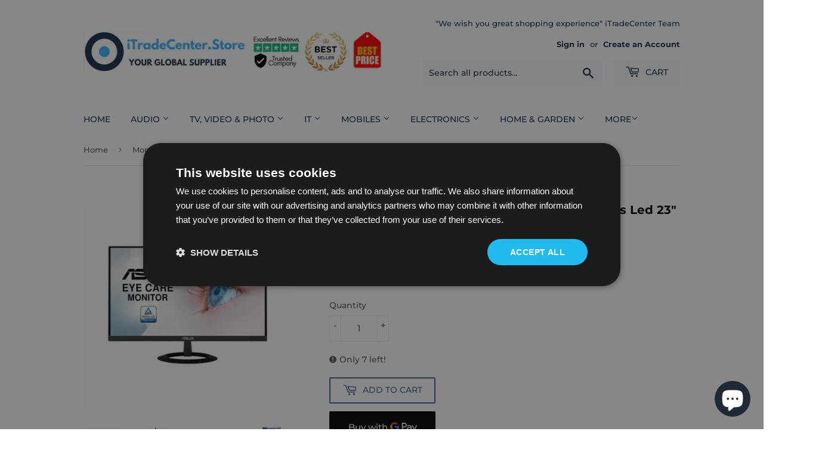

--- FILE ---
content_type: text/html; charset=utf-8
request_url: https://itradecenter.us/products/monitor-asus-vz249he-238-full-hd-ips-led-ips-led-23?shpxid=c5b907d3-f050-4e45-a129-236023bb3bf9
body_size: 76286
content:
<!doctype html>
<html class="no-touch no-js">
<head><!--Content in content_for_header -->
<!--LayoutHub-Embed--><link rel="stylesheet" type="text/css" href="data:text/css;base64," media="all">
<!--LH--><!--/LayoutHub-Embed--><meta name="facebook-domain-verification" content="ra5f1iuhkcq1oapqg62w1xkyf5eqjy" />  
  
<meta name="google-site-verification" content="LCXBemkshl01k3our4oR9jPBwOr_W1LuAOxEPWO5ymk" />
<meta name="google-site-verification" content="zynmraxTZQlOHUjOZf42PSQ3A-naxts3fpyrSiahus4" />  
<meta name="google-site-verification" content="Bpn7MoXQ9Ar2tRd57zCVW93tfEJFAEY1l3aBU_PZ4YM" />

<script data-ad-client="ca-pub-2062386932075394" async src="https://pagead2.googlesyndication.com/pagead/js/adsbygoogle.js"></script>

<!-- Global site tag (gtag.js) - Google Ads: 10903348388 -->
<script async src="https://www.googletagmanager.com/gtag/js?id=AW-10903348388"></script>
<script>
  window.dataLayer = window.dataLayer || [];
  function gtag(){dataLayer.push(arguments);}
  gtag('js', new Date());

  gtag('config', 'AW-10903348388');
</script>

  
  
  <!-- Global site tag (gtag.js) - Google Ads: 605408266 -->
<script async src="https://www.googletagmanager.com/gtag/js?id=AW-605408266"></script>
<script>
  window.dataLayer = window.dataLayer || [];
  function gtag(){dataLayer.push(arguments);}
  gtag('js', new Date());

  gtag('config', 'AW-605408266');
</script>

<!-- Google Tag Manager -->
<script>(function(w,d,s,l,i){w[l]=w[l]||[];w[l].push({'gtm.start':
new Date().getTime(),event:'gtm.js'});var f=d.getElementsByTagName(s)[0],
j=d.createElement(s),dl=l!='dataLayer'?'&l='+l:'';j.async=true;j.src=
'https://www.googletagmanager.com/gtm.js?id='+i+dl;f.parentNode.insertBefore(j,f);
})(window,document,'script','dataLayer','GTM-MP924Q8');</script>
<!-- End Google Tag Manager -->



  <script>window.uetq = window.uetq || [];window.uetq.push('event', 'page_view', {});</script>
  
  <script>
  gtag('config', 'AW-10903348388');
  </script>

  <script>
  gtag('config', 'AW-605408266');
  </script>


  
<!-- Google tag (gtag.js) -->
<script async src="https://www.googletagmanager.com/gtag/js?id=G-DF1DC1QDW6"></script>
<script>
  window.dataLayer = window.dataLayer || [];
  function gtag(){dataLayer.push(arguments);}
  gtag('js', new Date());

  gtag('config', 'G-DF1DC1QDW6');
</script>
  

  

  
  
  <script>(function(H){H.className=H.className.replace(/\bno-js\b/,'js')})(document.documentElement)</script>
  <!-- Basic page needs ================================================== -->
  <meta charset="utf-8">
  <meta http-equiv="X-UA-Compatible" content="IE=edge,chrome=1">

  
  <link rel="shortcut icon" href="//itradecenter.us/cdn/shop/files/ico_32x32.png?v=1613694019" type="image/png" />
  

  <!-- Title and description ================================================== -->
  <title>
  Monitor Asus Vz249He 23,8&quot; Full Hd Ips Led Ips Led 23&quot; &ndash; iTradeCenter.Store
  </title>

  
    <meta name="description" content="If you&#39;re passionate about IT and electronics, like being up to date on technology and don&#39;t miss even the slightest details, buy Monitor Asus VZ249HE 23,8&quot; Full HD IPS LED IPS LED 23&quot; at an unbeatable price. Technology: LED IPS IPS LED Screen: 23&quot; 23,8&quot; 23.8&quot; Colour: Black Resolution: Full HD 1920 x 1200/1080p Type: F">
  

  <!-- Product meta ================================================== -->
  <!-- /snippets/social-meta-tags.liquid -->




<meta property="og:site_name" content="iTradeCenter.Store">
<meta property="og:url" content="https://itradecenter.us/products/monitor-asus-vz249he-238-full-hd-ips-led-ips-led-23">
<meta property="og:title" content="Monitor Asus Vz249He 23,8" Full Hd Ips Led Ips Led 23"">
<meta property="og:type" content="product">
<meta property="og:description" content="If you&#39;re passionate about IT and electronics, like being up to date on technology and don&#39;t miss even the slightest details, buy Monitor Asus VZ249HE 23,8&quot; Full HD IPS LED IPS LED 23&quot; at an unbeatable price. Technology: LED IPS IPS LED Screen: 23&quot; 23,8&quot; 23.8&quot; Colour: Black Resolution: Full HD 1920 x 1200/1080p Type: F">

  <meta property="og:price:amount" content="152,99">
  <meta property="og:price:currency" content="EUR">

<meta property="og:image" content="http://itradecenter.us/cdn/shop/products/4712900824308_0_P02_1200x1200.jpg?v=1672779734"><meta property="og:image" content="http://itradecenter.us/cdn/shop/products/4712900824308_R42_1200x1200.jpg?v=1672779734"><meta property="og:image" content="http://itradecenter.us/cdn/shop/products/4712900824308_R32_1200x1200.jpg?v=1672779734">
<meta property="og:image:secure_url" content="https://itradecenter.us/cdn/shop/products/4712900824308_0_P02_1200x1200.jpg?v=1672779734"><meta property="og:image:secure_url" content="https://itradecenter.us/cdn/shop/products/4712900824308_R42_1200x1200.jpg?v=1672779734"><meta property="og:image:secure_url" content="https://itradecenter.us/cdn/shop/products/4712900824308_R32_1200x1200.jpg?v=1672779734">


<meta name="twitter:card" content="summary_large_image">
<meta name="twitter:title" content="Monitor Asus Vz249He 23,8" Full Hd Ips Led Ips Led 23"">
<meta name="twitter:description" content="If you&#39;re passionate about IT and electronics, like being up to date on technology and don&#39;t miss even the slightest details, buy Monitor Asus VZ249HE 23,8&quot; Full HD IPS LED IPS LED 23&quot; at an unbeatable price. Technology: LED IPS IPS LED Screen: 23&quot; 23,8&quot; 23.8&quot; Colour: Black Resolution: Full HD 1920 x 1200/1080p Type: F">


  <!-- Helpers ================================================== -->
  <link rel="canonical" href="https://itradecenter.us/products/monitor-asus-vz249he-238-full-hd-ips-led-ips-led-23">
  <meta name="viewport" content="width=device-width,initial-scale=1">

  <!-- CSS ================================================== -->
  <link href="//itradecenter.us/cdn/shop/t/2/assets/theme.scss.css?v=183710134390941048181767053291" rel="stylesheet" type="text/css" media="all" />

  <!-- Header hook for plugins ================================================== -->
  

<!-- Avada Boost Sales Script -->

      







          
          
          
          
          
          
          
          
          
          <script>
            const AVADA_ENHANCEMENTS = {};
            AVADA_ENHANCEMENTS.contentProtection = false;
            AVADA_ENHANCEMENTS.hideCheckoutButon = false;
            AVADA_ENHANCEMENTS.cartSticky = false;
            AVADA_ENHANCEMENTS.multiplePixelStatus = false;
            AVADA_ENHANCEMENTS.inactiveStatus = false;
            AVADA_ENHANCEMENTS.cartButtonAnimationStatus = false;
            AVADA_ENHANCEMENTS.whatsappStatus = false;
            AVADA_ENHANCEMENTS.messengerStatus = false;
            AVADA_ENHANCEMENTS.livechatStatus = false;
          </script>

















































      <script>
        const AVADA_CDT = {};
        AVADA_CDT.products = [];
        AVADA_CDT.template = "product";
        AVADA_CDT.collections = [];
        
          AVADA_CDT.collections.push("414878892257");
        
          AVADA_CDT.collections.push("643056107843");
        
          AVADA_CDT.collections.push("275646447766");
        
          AVADA_CDT.collections.push("272468836502");
        
          AVADA_CDT.collections.push("641190199619");
        
          AVADA_CDT.collections.push("403352486113");
        
          AVADA_CDT.collections.push("273418715286");
        
          AVADA_CDT.collections.push("414235820257");
        

        const AVADA_INVQTY = {};
        
          AVADA_INVQTY[43478679355617] = 7;
        

        AVADA_CDT.cartitem = 0;
        AVADA_CDT.moneyformat = `€{{amount_with_comma_separator}}`;
        AVADA_CDT.cartTotalPrice = 0;
        
        AVADA_CDT.selected_variant_id = 43478679355617;
        AVADA_CDT.product = {"id": 7887955132641,"title": "Monitor Asus Vz249He 23,8\" Full Hd Ips Led Ips Led 23\"","handle": "monitor-asus-vz249he-238-full-hd-ips-led-ips-led-23","vendor": "Asus",
            "type": "Computers | Electronics \u003e Electronics | Peripherals and spares \u003e Monitors","tags": ["Asus","BBEN","Computers | Electronics \u003e Electronics | Peripherals and spares \u003e Monitors"],"price": 15299,"price_min": 15299,"price_max": 15299,
            "available": true,"price_varies": false,"compare_at_price": null,
            "compare_at_price_min": 0,"compare_at_price_max": 0,
            "compare_at_price_varies": false,"variants": [{"id":43478679355617,"title":"Default Title","option1":"Default Title","option2":null,"option3":null,"sku":"S0213105","requires_shipping":true,"taxable":true,"featured_image":null,"available":true,"name":"Monitor Asus Vz249He 23,8\" Full Hd Ips Led Ips Led 23\"","public_title":null,"options":["Default Title"],"price":15299,"weight":5000,"compare_at_price":null,"inventory_management":"shopify","barcode":"4712900688344","requires_selling_plan":false,"selling_plan_allocations":[]}],"featured_image": "\/\/itradecenter.us\/cdn\/shop\/products\/4712900824308_0_P02.jpg?v=1672779734","images": ["\/\/itradecenter.us\/cdn\/shop\/products\/4712900824308_0_P02.jpg?v=1672779734","\/\/itradecenter.us\/cdn\/shop\/products\/4712900824308_R42.jpg?v=1672779734","\/\/itradecenter.us\/cdn\/shop\/products\/4712900824308_R32.jpg?v=1672779734","\/\/itradecenter.us\/cdn\/shop\/products\/4712900688344_R62.jpg?v=1672779734","\/\/itradecenter.us\/cdn\/shop\/products\/4712900824308_0_P0_icon2.jpg?v=1672779734","\/\/itradecenter.us\/cdn\/shop\/products\/4712900824308_3_P32.jpg?v=1672779734","\/\/itradecenter.us\/cdn\/shop\/products\/4712900824308_2_P22.jpg?v=1672779734","\/\/itradecenter.us\/cdn\/shop\/products\/4712900824308_1_P12.jpg?v=1672779734"]
            };
        

        window.AVADA_BADGES = window.AVADA_BADGES || {};
        window.AVADA_BADGES = [];

        window.AVADA_GENERAL_SETTINGS = window.AVADA_GENERAL_SETTINGS || {};
        window.AVADA_GENERAL_SETTINGS = {"badgeInlinePosition":"after","countdownProductPosition":"form[action='\/cart\/add']","badgeHomePosition":".site-footer .wrapper","countdownCategoryInlinePosition":"after","themeDetected":"Supply","badgeCartPosition":".cart-form","badgeCartInlinePosition":"after","countdownCategoryPosition":".product-item--price","countdownHomePosition":".product-item--price","badgeCollectionPosition":".site-footer .wrapper","badgeHomeInlinePosition":"after","badgeCollectionInlinePosition":"after","badgeProductPosition":".addToCartForm","countdownInlinePosition":"after","badgeFooterInlinePosition":"replace","countdownHomeInlinePosition":"after","badgeFooterPosition":".inline-list.payment-icons"};

        window.AVADA_COUNDOWNS = window.AVADA_COUNDOWNS || {};
        window.AVADA_COUNDOWNS = [{"badgeStatus":false},{},{"id":"GhWmyq8G4stOfJOIAaBU","countdownSmartSelector":false,"collectionPageInlinePosition":"after","saleDateType":"date-from-to","numbBgColor":"#1f1e1e","daysText":"Days","countdownEndAction":"HIDE_COUNTDOWN","txtDateColor":"#323232","numbColor":"#FFFFFF","secondsText":"Seconds","isFirst":false,"txtDatePos":"txt_outside_box","minutesText":"Minutes","numbBorderRadius":8,"shopDomain":"i-tradecenter.myshopify.com","shopId":"O5KJHFMOpBOGUVTg3A7D","inlinePosition":"after","countdownTextBottom":"","productExcludeIds":[],"headingColor":"#232323","stockType":"real_stock","displayLayout":"sleek-countdown","hoursText":"Hours","displayType":"ALL_PRODUCT","numbBorderColor":"#cccccc","productIds":[],"collectionPagePosition":"","numbBorderWidth":0,"saleCustomDays":"2","position":"form[action='\/cart\/add']","showCountdownTimer":true,"conditions":{"type":"ALL","conditions":[{"type":"TITLE","operation":"CONTAINS","value":""}]},"timeUnits":"unit-dhms","saleDateFrom":"2021-09-01T15:49:16","sale_to":"2021-09-30T15:50:03","linkText":"September sales","priority":2,"textAlign":"text-left","status":true,"stockTextSize":"15","txtDateSize":"15","stockTextBefore":"Items left on stock: {{stock_qty}}","numbWidth":"46","numberSize":"22","numbHeight":"32","stockTextColor":"#232323","headingSize":"22","showInventoryCountdown":false,"createdAt":"2022-04-05T04:47:36.804Z","manualDisplayPosition":"form[action='\/cart\/add']","oldName":"September sales","name":"Product Pages","description":" Increase urgency and boost conversions for each product page.","manualDisplayPlacement":"after","removeBranding":true}];

        window.AVADA_STOCK_COUNTDOWNS = window.AVADA_STOCK_COUNTDOWNS || {};
        window.AVADA_STOCK_COUNTDOWNS = {};

        window.AVADA_COUNDOWNS_V2 = window.AVADA_COUNDOWNS_V2 || {};
        window.AVADA_COUNDOWNS_V2 = [];

        window.AVADA_BADGES_V2 = window.AVADA_BADGES_V2 || {};
        window.AVADA_BADGES_V2 = [];

        window.AVADA_INACTIVE_TAB = window.AVADA_INACTIVE_TAB || {};
        window.AVADA_INACTIVE_TAB = null;

        window.AVADA_LIVECHAT = window.AVADA_LIVECHAT || {};
        window.AVADA_LIVECHAT = null;

        window.AVADA_STICKY_ATC = window.AVADA_STICKY_ATC || {};
        window.AVADA_STICKY_ATC = null;

        window.AVADA_ATC_ANIMATION = window.AVADA_ATC_ANIMATION || {};
        window.AVADA_ATC_ANIMATION = null;

        window.AVADA_SP = window.AVADA_SP || {};
        window.AVADA_SP = {"shop":"O5KJHFMOpBOGUVTg3A7D","configuration":{"position":"bottom-left","hide_time_ago":false,"smart_hide":false,"smart_hide_time":3,"smart_hide_unit":"days","truncate_product_name":true,"display_duration":5,"first_delay":10,"pops_interval":10,"max_pops_display":20,"show_mobile":true,"mobile_position":"bottom","animation":"fadeInUp","out_animation":"fadeOutDown","with_sound":false,"display_order":"order","only_product_viewing":false,"notice_continuously":false,"custom_css":"","replay":true,"included_urls":"","excluded_urls":"","excluded_product_type":"","countries_all":true,"countries":[],"allow_show":"all","hide_close":true,"close_time":1,"close_time_unit":"days","support_rtl":false},"notifications":{},"removeBranding":true};

        window.AVADA_SP_V2 = window.AVADA_SP_V2 || {};
        window.AVADA_SP_V2 = [{"id":"DnxwFDRXsEV0aAI5QCJK","borderColor":"#333333","truncateProductName":false,"isHideCustomerName":false,"isUseAdvancedSettings":false,"backgroundImage":"","contentText":"Purchased {{product_name}}","contentFontSize":13,"dayAgoTimeUnit":"hours","type":"recent_sales","desktopPosition":"bottom_left","importDemo":"import_random_product","createdAt":"2023-06-26T23:25:33.812Z","borderWidth":1,"imageBorderRadius":6,"shopId":"O5KJHFMOpBOGUVTg3A7D","isShowOnMobile":true,"backgroundColor":"#FFF","headingColor":"#111","withBorder":false,"headingFontSize":12,"contentFontWeight":800,"mobilePositions":"bottom","languageCode":"en","textColor":"#142A47","isGenerateDayAgo":true,"notificationsImport":[],"dayAgoTime":"1","headingText":"{{first_name}} in {{city}}, {{country}}","timeColor":"#234342","borderRadius":6,"isShowDemo":false,"name":"Recent Sale","typeTheme":"basic1","specificProducts":[],"headingFontWeight":500,"font":"Raleway","status":false,"notifications":[{"product_id":15186543345987,"first_name":"Andreas","city":"Cape Clear Island","country":"Ireland","date":"2026-01-20T19:05:44.000Z","shipping_first_name":"Andreas","shipping_city":"Cape Clear Island","shipping_country":"Ireland","type":"order","title":"Dewalt DCS781N-XJ saw 54V","product_image":"https:\/\/cdn.shopify.com\/s\/files\/1\/0338\/7647\/6043\/files\/5035048747780_1.jpg?v=1763373942","product_name":"Dewalt DCS781N-XJ saw 54V","product_link":"https:\/\/i-tradecenter.myshopify.com\/products\/hardware-tools-saws-s-24","product_handle":"hardware-tools-saws-s-24"},{"product_id":15241046524227,"first_name":"Leanne","city":"Rathbride Co.kildare","country":"Ireland","date":"2026-01-20T18:54:04.000Z","shipping_first_name":"Leanne","shipping_city":"Rathbride","shipping_country":"Ireland","type":"order","title":"Worry-Free Delivery - €30.79 EUR \/ Get full refund protection against shipping delays, loss, damage, and theft.","product_image":"https:\/\/cdn.shopify.com\/s\/files\/1\/0338\/7647\/6043\/files\/WFD.png?v=1768733445","product_name":"Worry-Free Delivery","product_link":"https:\/\/i-tradecenter.myshopify.com\/products\/worry-free-delivery","product_handle":"worry-free-delivery"},{"product_id":15177194570051,"first_name":"Leanne","city":"Rathbride Co.kildare","country":"Ireland","date":"2026-01-20T18:54:04.000Z","shipping_first_name":"Leanne","shipping_city":"Rathbride","shipping_country":"Ireland","type":"order","title":"100E7Q PRO (253 cm (100 Zoll), schwarz, UltraHD\/4K, Tripple Tuner, USB Recording, Time Shift, 144Hz Panel)","product_image":"https:\/\/cdn.shopify.com\/s\/files\/1\/0338\/7647\/6043\/files\/6942351417042_1.jpg?v=1762362994","product_name":"100E7Q PRO (253 cm (100 Zoll), schwarz, UltraHD\/4K, Tripple Tuner, USB Recording, Time Shift, 144Hz Panel)","product_link":"https:\/\/i-tradecenter.myshopify.com\/products\/electronics-video-televisions-s-16","product_handle":"electronics-video-televisions-s-16"},{"product_id":15184424272195,"first_name":"gary","city":"dublin","country":"Ireland","date":"2026-01-20T17:41:59.000Z","shipping_first_name":"gary","shipping_city":"dublin","shipping_country":"Ireland","type":"order","title":"iiyama ProLite LH6560UHS-B2AG 65\" Class (64.5\" viewable) LED-backlit LCD display - 4K - for digital signage","product_image":"https:\/\/cdn.shopify.com\/s\/files\/1\/0338\/7647\/6043\/files\/4948570124459_1.jpg?v=1763134152","product_name":"iiyama ProLite LH6560UHS-B2AG 65\" Class (64.5\" viewable) LED-backlit LCD display - 4K - for digital signage","product_link":"https:\/\/i-tradecenter.myshopify.com\/products\/business-industrial-signage-digital-signs-s-61","product_handle":"business-industrial-signage-digital-signs-s-61"},{"product_id":15242151100739,"first_name":"Gunnel","city":"Upplands Väsby","country":"Sweden","date":"2026-01-20T14:12:52.000Z","shipping_first_name":"Gunnel","shipping_city":"Upplands Väsby","shipping_country":"Sweden","type":"order","title":"Toaster Smeg TSF01PKEU 950 W","product_image":"https:\/\/cdn.shopify.com\/s\/files\/1\/0338\/7647\/6043\/files\/8017709189013_00_WBG2.jpg?v=1768864198","product_name":"Toaster Smeg TSF01PKEU 950 W","product_link":"https:\/\/i-tradecenter.myshopify.com\/products\/toaster-smeg-tsf01pkeu-950-w","product_handle":"toaster-smeg-tsf01pkeu-950-w"},{"product_id":15241046524227,"first_name":"Cameron","city":"Donegal Town","country":"Ireland","date":"2026-01-19T22:24:55.000Z","shipping_first_name":"Cameron","shipping_city":"Letterkenny","shipping_country":"Ireland","type":"order","title":"Worry-Free Delivery - €15.89 EUR \/ Get full refund protection against shipping delays, loss, damage, and theft.","product_image":"https:\/\/cdn.shopify.com\/s\/files\/1\/0338\/7647\/6043\/files\/WFD.png?v=1768733445","product_name":"Worry-Free Delivery","product_link":"https:\/\/i-tradecenter.myshopify.com\/products\/worry-free-delivery","product_handle":"worry-free-delivery"},{"product_id":15230417273155,"first_name":"Cameron","city":"Donegal Town","country":"Ireland","date":"2026-01-19T22:24:55.000Z","shipping_first_name":"Cameron","shipping_city":"Letterkenny","shipping_country":"Ireland","type":"order","title":"Mobile 5-in-1-Workstation DeWalt ToughSystem 2.0 DWST60510-1","product_image":"https:\/\/cdn.shopify.com\/s\/files\/1\/0338\/7647\/6043\/files\/3253561605109_1.jpg?v=1767387106","product_name":"Mobile 5-in-1-Workstation DeWalt ToughSystem 2.0 DWST60510-1","product_link":"https:\/\/i-tradecenter.myshopify.com\/products\/hardware-hardware-accessories-tool-storage-organization-s-6","product_handle":"hardware-hardware-accessories-tool-storage-organization-s-6"},{"product_id":15120363848003,"first_name":"Bighubstore","city":"Lisboa","country":"Portugal","date":"2026-01-19T10:27:09.000Z","shipping_first_name":"Bighubstore","shipping_city":"Lisboa","shipping_country":"Portugal","type":"order","title":"Side table Lifetime Cream 152 x 74 x 152 cm Steel Plastic","product_image":"https:\/\/cdn.shopify.com\/s\/files\/1\/0338\/7647\/6043\/files\/0841101000984_S8901363_P02.jpg?v=1757971468","product_name":"Side table Lifetime Cream 152 x 74 x 152 cm Steel Plastic","product_link":"https:\/\/i-tradecenter.myshopify.com\/products\/side-table-lifetime-cream-152-x-74-x-152-cm-steel-plastic","product_handle":"side-table-lifetime-cream-152-x-74-x-152-cm-steel-plastic"},{"product_id":15241046524227,"first_name":"Colm","city":"Midleton","country":"Ireland","date":"2026-01-18T21:58:42.000Z","shipping_first_name":"Colm","shipping_city":"Midleton","shipping_country":"Ireland","type":"order","title":"Worry-Free Delivery - €2.89 EUR \/ Get full refund protection against shipping delays, loss, damage, and theft.","product_image":"https:\/\/cdn.shopify.com\/s\/files\/1\/0338\/7647\/6043\/files\/WFD.png?v=1768733445","product_name":"Worry-Free Delivery","product_link":"https:\/\/i-tradecenter.myshopify.com\/products\/worry-free-delivery","product_handle":"worry-free-delivery"},{"product_id":null,"first_name":"Colm","city":"Midleton","country":"Ireland","date":"2026-01-18T21:58:42.000Z","shipping_first_name":"Colm","shipping_city":"Midleton","shipping_country":"Ireland","type":"order","title":"Mod. Susl401","product_image":"https:\/\/cdnapps.avada.io\/boost-sales\/defaultProduct.svg","product_name":"Mod. Susl401","product_link":"#","product_handle":""},{"product_id":15234715812163,"first_name":"davide","city":"Singen (Hohentwiel)","country":"Germany","date":"2026-01-16T19:30:24.000Z","shipping_first_name":"davide","shipping_city":"Singen (Hohentwiel)","shipping_country":"Germany","type":"order","title":"Men's Watch Seiko SRPK67K1 (Ø 42,5 mm)","product_image":"https:\/\/cdn.shopify.com\/s\/files\/1\/0338\/7647\/6043\/files\/4954628251916_S0396253_P00.jpg?v=1767836520","product_name":"Men's Watch Seiko SRPK67K1 (Ø 42,5 mm)","product_link":"https:\/\/i-tradecenter.myshopify.com\/products\/mens-watch-seiko-srpk67k1-o-425-mm","product_handle":"mens-watch-seiko-srpk67k1-o-425-mm"},{"product_id":null,"first_name":"davide","city":"Singen (Hohentwiel)","country":"Germany","date":"2026-01-16T19:30:24.000Z","shipping_first_name":"davide","shipping_city":"Singen (Hohentwiel)","shipping_country":"Germany","type":"order","title":"Worry-Free Delivery - €3.79 EUR \/ Get full refund protection against shipping delays, loss, damage, and theft.","product_image":"https:\/\/cdnapps.avada.io\/boost-sales\/defaultProduct.svg","product_name":"Worry-Free Delivery - €3.79 EUR \/ Get full refund protection against shipping delays, loss, damage, and theft.","product_link":"#","product_handle":""},{"product_id":15215685796163,"first_name":"Coumba","city":"ST OUEN SUR SEINE","country":"France","date":"2026-01-16T08:48:58.000Z","shipping_first_name":"Coumba","shipping_city":"ST OUEN SUR SEINE","shipping_country":"France","type":"order","title":"Samsung Galaxy S25 Ultra 256GB Titanium Silverblue","product_image":"https:\/\/cdn.shopify.com\/s\/files\/1\/0338\/7647\/6043\/files\/8806095859439_1.jpg?v=1765718228","product_name":"Samsung Galaxy S25 Ultra 256GB Titanium Silverblue","product_link":"https:\/\/i-tradecenter.myshopify.com\/products\/cameras-optics-camera-optic-accessories-camera-parts-accessories","product_handle":"cameras-optics-camera-optic-accessories-camera-parts-accessories"},{"product_id":null,"first_name":"Coumba","city":"ST OUEN SUR SEINE","country":"France","date":"2026-01-16T08:48:58.000Z","shipping_first_name":"Coumba","shipping_city":"ST OUEN SUR SEINE","shipping_country":"France","type":"order","title":"Worry-Free Delivery - €20.09 EUR \/ Get full refund protection against shipping delays, loss, damage, and theft.","product_image":"https:\/\/cdnapps.avada.io\/boost-sales\/defaultProduct.svg","product_name":"Worry-Free Delivery - €20.09 EUR \/ Get full refund protection against shipping delays, loss, damage, and theft.","product_link":"#","product_handle":""},{"product_id":15238344343875,"first_name":"Gediminas","city":"Dublin","country":"Ireland","date":"2026-01-15T17:21:10.000Z","shipping_first_name":"Gediminas","shipping_city":"Dublin","shipping_country":"Ireland","type":"order","title":"Electric Coffee-maker NINJA ES701EU Silver 1,2 L","product_image":"https:\/\/cdn.shopify.com\/s\/files\/1\/0338\/7647\/6043\/files\/0622356289825_S91124283_P00.jpg?v=1768354736","product_name":"Electric Coffee-maker NINJA ES701EU Silver 1,2 L","product_link":"https:\/\/i-tradecenter.myshopify.com\/products\/electric-coffee-maker-ninja-es701eu-silver-12-l","product_handle":"electric-coffee-maker-ninja-es701eu-silver-12-l"},{"product_id":null,"first_name":"Travis","city":"Aurora","country":"United States","date":"2026-01-14T23:33:28.000Z","shipping_first_name":"Travis","shipping_city":"Blackrock","shipping_country":"Ireland","type":"order","title":"Worry-Free Delivery - €38.69 EUR \/ Get full refund protection against shipping delays, loss, damage, and theft.","product_image":"https:\/\/cdnapps.avada.io\/boost-sales\/defaultProduct.svg","product_name":"Worry-Free Delivery - €38.69 EUR \/ Get full refund protection against shipping delays, loss, damage, and theft.","product_link":"#","product_handle":""},{"product_id":null,"first_name":"Travis","city":"Aurora","country":"United States","date":"2026-01-14T23:33:28.000Z","shipping_first_name":"Travis","shipping_city":"Blackrock","shipping_country":"Ireland","type":"order","title":"Samsung | Odyssey Neo G9 G95NC curved screen | LS57CG952NUXEN | 57 \" | VA | Double UHD | 32:9 | 240 Hz | 1 ms | 2160 pixels | 350 cd\/m | HDMI ports quantity 3 | White | Warranty 36 month(s)","product_image":"https:\/\/cdnapps.avada.io\/boost-sales\/defaultProduct.svg","product_name":"Samsung | Odyssey Neo G9 G95NC curved screen | LS57CG952NUXEN | 57 \" | VA | Double UHD | 32:9 | 240 Hz | 1 ms | 2160 pixels | 350 cd\/m | HDMI ports quantity 3 | White | Warranty 36 month(s)","product_link":"#","product_handle":""},{"product_id":null,"first_name":"Travis","city":"Aurora","country":"United States","date":"2026-01-14T23:33:28.000Z","shipping_first_name":"Travis","shipping_city":"Blackrock","shipping_country":"Ireland","type":"order","title":"Tip","product_image":"https:\/\/cdnapps.avada.io\/boost-sales\/defaultProduct.svg","product_name":"Tip","product_link":"#","product_handle":""},{"product_id":null,"first_name":"Elton","city":"Stockholm","country":"Sweden","date":"2026-01-14T19:06:28.000Z","shipping_first_name":"Elton","shipping_city":"Stockholm","shipping_country":"Sweden","type":"order","title":"Record Player Teac TN-3B-SE","product_image":"https:\/\/cdnapps.avada.io\/boost-sales\/defaultProduct.svg","product_name":"Record Player Teac TN-3B-SE","product_link":"#","product_handle":""},{"product_id":15117926465859,"first_name":"Timothy","city":"Stamullen","country":"Ireland","date":"2026-01-14T07:45:06.000Z","shipping_first_name":"Timothy","shipping_city":"Oldtown","shipping_country":"Ireland","type":"order","title":"Men's Watch Citizen BN0230-04E (Ø 46 mm)","product_image":"https:\/\/cdn.shopify.com\/s\/files\/1\/0338\/7647\/6043\/files\/4974374331359_S0389595_P00.jpg?v=1757884138","product_name":"Men's Watch Citizen BN0230-04E (Ø 46 mm)","product_link":"https:\/\/i-tradecenter.myshopify.com\/products\/mens-watch-citizen-bn0230-04e-o-46-mm","product_handle":"mens-watch-citizen-bn0230-04e-o-46-mm"},{"product_id":7896845713633,"first_name":"Piotr","city":"Warszawa","country":"Poland","date":"2026-01-14T01:15:49.000Z","shipping_first_name":"Piotr","shipping_city":"Warszawa","shipping_country":"Poland","type":"order","title":"Test1234","product_image":null,"product_name":"Test1234","product_link":"https:\/\/i-tradecenter.myshopify.com\/products\/test","product_handle":"test"},{"product_id":15228869935427,"first_name":"Jan","city":"Järfälla","country":"Sweden","date":"2026-01-13T19:32:23.000Z","shipping_first_name":"Jan","shipping_city":"Järfälla","shipping_country":"Sweden","type":"order","title":"Hi-Fi Pure CLASSIC C-D6","product_image":"https:\/\/cdn.shopify.com\/s\/files\/1\/0338\/7647\/6043\/files\/0759454301347_S0457117_P00.jpg?v=1767141609","product_name":"Hi-Fi Pure CLASSIC C-D6","product_link":"https:\/\/i-tradecenter.myshopify.com\/products\/hi-fi-pure-classic-c-d6-s-1","product_handle":"hi-fi-pure-classic-c-d6-s-1"},{"product_id":15171273556291,"first_name":"Dmitry","city":"Balbriggan","country":"Ireland","date":"2026-01-13T14:47:28.000Z","shipping_first_name":"Dmitry","shipping_city":"Balbriggan","shipping_country":"Ireland","type":"order","title":"External Hard Drive Crucial CT2000BX500SSD1 2 TB SSD Black Silver","product_image":"https:\/\/cdn.shopify.com\/s\/files\/1\/0338\/7647\/6043\/files\/0649528821584_S0230326_P01.jpg?v=1761842448","product_name":"External Hard Drive Crucial CT2000BX500SSD1 2 TB SSD Black Silver","product_link":"https:\/\/i-tradecenter.myshopify.com\/products\/external-hard-drive-crucial-ct2000bx500ssd1-2-tb-ssd-black-silver","product_handle":"external-hard-drive-crucial-ct2000bx500ssd1-2-tb-ssd-black-silver"},{"product_id":null,"first_name":"Dmitry","city":"Balbriggan","country":"Ireland","date":"2026-01-13T14:47:28.000Z","shipping_first_name":"Dmitry","shipping_city":"Balbriggan","shipping_country":"Ireland","type":"order","title":"Tip","product_image":"https:\/\/cdnapps.avada.io\/boost-sales\/defaultProduct.svg","product_name":"Tip","product_link":"#","product_handle":""},{"product_id":8018399068385,"first_name":"Anton","city":"Losboa","country":"Portugal","date":"2026-01-13T12:38:03.000Z","shipping_first_name":"Anton","shipping_city":"Lisbon","shipping_country":"Portugal","type":"order","title":"Hard Drive Western Digital Sn570 2 Tb 2 Tb Ssd","product_image":"https:\/\/cdn.shopify.com\/s\/files\/1\/0338\/7647\/6043\/products\/0718037883854_S5616140_P00.jpg?v=1682037922","product_name":"Hard Drive Western Digital Sn570 2 Tb 2 Tb Ssd","product_link":"https:\/\/i-tradecenter.myshopify.com\/products\/hard-drive-western-digital-sn570-2-tb-2-tb-ssd-1","product_handle":"hard-drive-western-digital-sn570-2-tb-2-tb-ssd-1"},{"product_id":15235587047747,"first_name":"Arijandas","city":"Enfield","country":"Ireland","date":"2026-01-13T09:19:31.000Z","shipping_first_name":"Arijandas","shipping_city":"Enfield","shipping_country":"Ireland","type":"order","title":"Hand-Fliesenschneider Montolit MASTERPIUMA POWER 5 131P5","product_image":"https:\/\/cdn.shopify.com\/s\/files\/1\/0338\/7647\/6043\/files\/8023743028607_2.jpg?v=1767906336","product_name":"Hand-Fliesenschneider Montolit MASTERPIUMA POWER 5 131P5","product_link":"https:\/\/i-tradecenter.myshopify.com\/products\/hardware-tools-cutters-s-24","product_handle":"hardware-tools-cutters-s-24"},{"product_id":15184946331971,"first_name":"Alan","city":"Boyle","country":"Ireland","date":"2026-01-12T16:18:17.000Z","shipping_first_name":"Alan","shipping_city":"Boyle","shipping_country":"Ireland","type":"order","title":"Bosch GCM 12 GDL Professional Mitre Saw","product_image":"https:\/\/cdn.shopify.com\/s\/files\/1\/0338\/7647\/6043\/files\/3165140584890_1.jpg?v=1763212871","product_name":"Bosch GCM 12 GDL Professional Mitre Saw","product_link":"https:\/\/i-tradecenter.myshopify.com\/products\/hardware-tools-saws-s-18","product_handle":"hardware-tools-saws-s-18"},{"product_id":null,"first_name":"Alan","city":"Boyle","country":"Ireland","date":"2026-01-12T16:18:17.000Z","shipping_first_name":"Alan","shipping_city":"Boyle","shipping_country":"Ireland","type":"order","title":"Worry-Free Delivery - €19.09 EUR \/ Get full refund protection against shipping delays, loss, damage, and theft.","product_image":"https:\/\/cdnapps.avada.io\/boost-sales\/defaultProduct.svg","product_name":"Worry-Free Delivery - €19.09 EUR \/ Get full refund protection against shipping delays, loss, damage, and theft.","product_link":"#","product_handle":""},{"product_id":15230521147715,"first_name":"Ana","city":"Barcarena","country":"Portugal","date":"2026-01-12T14:32:30.000Z","shipping_first_name":"Ana","shipping_city":"Barcarena","shipping_country":"Portugal","type":"order","title":"Mimsafe - Variocage L Double - (703.0054)","product_image":"https:\/\/cdn.shopify.com\/s\/files\/1\/0338\/7647\/6043\/files\/7350069120038_1.jpg?v=1767401252","product_name":"Mimsafe Variocage L Double Dog Crate 703.0054","product_link":"https:\/\/i-tradecenter.myshopify.com\/products\/animals-pet-supplies-pet-supplies-pet-carriers-crates-s-1","product_handle":"animals-pet-supplies-pet-supplies-pet-carriers-crates-s-1"},{"product_id":15236773249347,"first_name":"Matheo","city":"Toulouse","country":"France","date":"2026-01-12T13:43:17.000Z","shipping_first_name":"MATHEO","shipping_city":"PARIS 18","shipping_country":"France","type":"order","title":"Smart TV TCL 40S5K 40\" Full HD LED HDR QLED","product_image":"https:\/\/cdn.shopify.com\/s\/files\/1\/0338\/7647\/6043\/files\/5901292526023_S9917896_P01.jpg?v=1768093573","product_name":"Smart TV TCL 40S5K 40\" Full HD LED HDR QLED","product_link":"https:\/\/i-tradecenter.myshopify.com\/products\/smart-tv-tcl-40s5k-40-full-hd-led-hdr-qled","product_handle":"smart-tv-tcl-40s5k-40-full-hd-led-hdr-qled"}]}];

        window.AVADA_SETTING_SP_V2 = window.AVADA_SETTING_SP_V2 || {};
        window.AVADA_SETTING_SP_V2 = {"show_mobile":true,"countries_all":true,"display_order":"order","hide_time_ago":false,"max_pops_display":30,"first_delay":4,"custom_css":"","notice_continuously":false,"orderItems":[{"date":"2023-06-26T05:46:56.000Z","country":"Netherlands","city":"Ommen","shipping_first_name":"Freek","product_image":"https:\/\/cdn.shopify.com\/s\/files\/1\/0338\/7647\/6043\/products\/8434207024385_S3724286_P01.jpg?v=1672701180","shipping_city":"Ommen","type":"order","product_name":"Hans Simpson Hybrid Sport (Size L) Standard anchor","product_id":7895642996961,"product_handle":"hans-simpson-hybrid-sport-size-l-standard-anchor","first_name":"Freek","shipping_country":"Netherlands","product_link":"https:\/\/i-tradecenter.myshopify.com\/products\/hans-simpson-hybrid-sport-size-l-standard-anchor"},{"date":"2023-06-25T20:08:13.000Z","country":"Netherlands","city":"Enschede","shipping_first_name":"Sietzke","product_image":"https:\/\/cdn.shopify.com\/s\/files\/1\/0338\/7647\/6043\/products\/import_images-2021030307380500.jpg?v=1672661750","shipping_city":"Enschede","type":"order","product_name":"Children's play house Chicos Peppa Pig (84 x 103 x 104 cm)","product_id":7948677546209,"product_handle":"childrens-play-house-chicos-peppa-pig-84-x-103-x-104-cm","first_name":"Sietzke","shipping_country":"Netherlands","product_link":"https:\/\/i-tradecenter.myshopify.com\/products\/childrens-play-house-chicos-peppa-pig-84-x-103-x-104-cm"},{"date":"2023-06-25T17:49:12.000Z","country":"France","city":"PARIS","shipping_first_name":"REYNES","product_image":"https:\/\/cdn.shopify.com\/s\/files\/1\/0338\/7647\/6043\/products\/avalon_export_r3_28_inch_65_cm_heren_3v_terugtraprem_zwart_472480_20211122104325.jpg?v=1675758009","shipping_city":"PARIS","type":"order","product_name":"Export R3 28 Inch 65 cm Men 3SP Coaster Brake Black","product_id":7974476972257,"product_handle":"root-32","first_name":"REYNES","shipping_country":"France","product_link":"https:\/\/i-tradecenter.myshopify.com\/products\/root-32"},{"date":"2023-06-23T23:49:22.000Z","country":"Ireland","city":"Fethard","shipping_first_name":"Sally","product_image":"https:\/\/cdn.shopify.com\/s\/files\/1\/0338\/7647\/6043\/products\/3220660318308_A01.jpg?v=1683252965","shipping_city":"Fethard","type":"order","product_name":"Car Chair RodiFix AirProtect (51 x 49 x 63,5 cm)","product_id":8592495149379,"product_handle":"car-chair-rodifix-airprotect-51-x-49-x-635-cm","first_name":"Sally","shipping_country":"Ireland","product_link":"https:\/\/i-tradecenter.myshopify.com\/products\/car-chair-rodifix-airprotect-51-x-49-x-635-cm"},{"date":"2023-06-23T22:21:47.000Z","country":"Germany","city":"Lübeck","shipping_first_name":"Ali","product_image":"https:\/\/cdn.shopify.com\/s\/files\/1\/0338\/7647\/6043\/products\/5901292519636_R00.jpg?v=1687184035","shipping_city":"Lübeck","type":"order","product_name":"Smart TV TCL 65C745 65\" 4K Ultra HD HDR QLED AMD FreeSync","product_id":8652376932675,"product_handle":"smart-tv-tcl-65c745-65-4k-ultra-hd-hdr-qled-amd-freesync","first_name":"Ali","shipping_country":"Germany","product_link":"https:\/\/i-tradecenter.myshopify.com\/products\/smart-tv-tcl-65c745-65-4k-ultra-hd-hdr-qled-amd-freesync"},{"date":"2023-06-23T17:55:55.000Z","country":"Ireland","city":"Birr","shipping_first_name":"Lorraine","product_image":"https:\/\/cdn.shopify.com\/s\/files\/1\/0338\/7647\/6043\/products\/8886419354192_I00.jpg?v=1686270429","shipping_city":"Birr","type":"order","product_name":"Gaming Chair Razer Iskur Black","product_id":8640131432771,"product_handle":"gaming-chair-razer-iskur-black-1","first_name":"Lorraine","shipping_country":"Ireland","product_link":"https:\/\/i-tradecenter.myshopify.com\/products\/gaming-chair-razer-iskur-black-1"},{"date":"2023-06-23T16:18:23.000Z","country":"France","city":"Le Creusot","shipping_first_name":"Karim","product_image":"https:\/\/cdn.shopify.com\/s\/files\/1\/0338\/7647\/6043\/products\/ECB-S100DC-2AEF.jpg?v=1667699231","shipping_city":"Le Creusot","type":"order","product_name":"Casio Edifice Watches Mod. Ecb-S100Dc-2Aef","product_id":7897091866849,"product_handle":"casio-edifice-watches-mod-ecb-s100dc-2aef","first_name":"Karim","shipping_country":"France","product_link":"https:\/\/i-tradecenter.myshopify.com\/products\/casio-edifice-watches-mod-ecb-s100dc-2aef"},{"date":"2023-06-23T09:42:42.000Z","country":"Ireland","city":"Dublin","shipping_first_name":"Alexander","product_image":"https:\/\/cdn.shopify.com\/s\/files\/1\/0338\/7647\/6043\/products\/4719072972196_I00.jpg?v=1685542178","shipping_city":"Dublin","type":"order","product_name":"Power supply MSI MPG A1000G PCIE5 Black 1000 W 80 Plus Gold","product_id":8629696594243,"product_handle":"power-supply-msi-mpg-a1000g-pcie5-black-1000-w-80-plus-gold","first_name":"Alexander","shipping_country":"Ireland","product_link":"https:\/\/i-tradecenter.myshopify.com\/products\/power-supply-msi-mpg-a1000g-pcie5-black-1000-w-80-plus-gold"},{"date":"2023-06-23T09:42:42.000Z","country":"Ireland","city":"Dublin","shipping_first_name":"Alexander","product_image":"https:\/\/cdn.shopify.com\/s\/files\/1\/0338\/7647\/6043\/products\/4711377019200_I00.jpg?v=1685843694","shipping_city":"Dublin","type":"order","product_name":"Graphics card MSI GeForce RTX 4090 SUPRIM X 24G GDDR6X","product_id":8633873170755,"product_handle":"graphics-card-msi-geforce-rtx-4090-suprim-x-24g-gddr6x","first_name":"Alexander","shipping_country":"Ireland","product_link":"https:\/\/i-tradecenter.myshopify.com\/products\/graphics-card-msi-geforce-rtx-4090-suprim-x-24g-gddr6x"},{"date":"2023-06-22T23:26:15.000Z","country":"Ireland","city":"Dublin 9","shipping_first_name":"Paul","product_image":"https:\/\/cdn.shopify.com\/s\/files\/1\/0338\/7647\/6043\/products\/5035048682784_00_WBG0.jpg?v=1687049132","shipping_city":"Dublin 9","type":"order","product_name":"Lawn Mower Black \u0026 Decker BEMW471BH-QS 1600 W","product_id":8651113070915,"product_handle":"lawn-mower-black-decker-bemw471bh-qs-1600-w","first_name":"Paul","shipping_country":"Ireland","product_link":"https:\/\/i-tradecenter.myshopify.com\/products\/lawn-mower-black-decker-bemw471bh-qs-1600-w"},{"date":"2023-06-21T20:47:09.000Z","country":"Ireland","city":"Dublin","shipping_first_name":"Abdallah","product_image":"https:\/\/cdn.shopify.com\/s\/files\/1\/0338\/7647\/6043\/products\/6921815624134_I00.jpg?v=1685542849","shipping_city":"Dublin","type":"order","product_name":"Smartphone OnePlus Nord CE 3 Lite 5G 6,72\" Black 128 GB 8 GB RAM","product_id":8629730050371,"product_handle":"smartphone-oneplus-nord-ce-3-lite-5g-672-black-128-gb-8-gb-ram","first_name":"Abdallah","shipping_country":"Ireland","product_link":"https:\/\/i-tradecenter.myshopify.com\/products\/smartphone-oneplus-nord-ce-3-lite-5g-672-black-128-gb-8-gb-ram"},{"date":"2023-06-21T11:20:15.000Z","country":"Ireland","city":"Celbridge","shipping_first_name":"Ulises","product_image":"https:\/\/cdn.shopify.com\/s\/files\/1\/0338\/7647\/6043\/products\/8886459541620_S7409824_P00.jpg?v=1672738910","shipping_city":"Celbridge","type":"order","product_name":"Off-road Tyre Radar RENEGADE R\/T+ 265\/65QR18LT","product_id":7905219379425,"product_handle":"off-road-tyre-radar-renegade-rt-26565qr18lt","first_name":"Ulises","shipping_country":"Ireland","product_link":"https:\/\/i-tradecenter.myshopify.com\/products\/off-road-tyre-radar-renegade-rt-26565qr18lt"},{"date":"2023-06-21T09:33:42.000Z","country":"Ireland","city":"Dublin","shipping_first_name":"Mila","product_image":"https:\/\/cdn.shopify.com\/s\/files\/1\/0338\/7647\/6043\/products\/3386460107655_S8306080_P00.jpg?v=1687308211","shipping_city":"Dublin","type":"order","product_name":"Unisex Perfume Van Cleef \u0026 Arpels EDP Collection Extraordinaire Reve D'ylang 125 ml","product_id":8654417690947,"product_handle":"unisex-perfume-van-cleef-arpels-edp-collection-extraordinaire-reve-dylang-125-ml","first_name":"Mila","shipping_country":"Ireland","product_link":"https:\/\/i-tradecenter.myshopify.com\/products\/unisex-perfume-van-cleef-arpels-edp-collection-extraordinaire-reve-dylang-125-ml"},{"date":"2023-06-20T22:44:16.000Z","country":"Portugal","city":"Torres Vedras","shipping_first_name":"Tiago","product_image":"https:\/\/cdn.shopify.com\/s\/files\/1\/0338\/7647\/6043\/products\/1210001301061_00_WBG-v_12.jpg?v=1677631709","shipping_city":"Torres Vedras","type":"order","product_name":"Tool bag Toughbuilt","product_id":7988435648737,"product_handle":"tool-bag-toughbuilt","first_name":"Tiago","shipping_country":"Portugal","product_link":"https:\/\/i-tradecenter.myshopify.com\/products\/tool-bag-toughbuilt"},{"date":"2023-06-20T10:05:10.000Z","country":"Hungary","city":"Budapest","shipping_first_name":"Adrienn","product_image":"https:\/\/cdn.shopify.com\/s\/files\/1\/0338\/7647\/6043\/products\/3660950074871_S7100718_P0_WBG1.jpg?v=1672710789","shipping_city":"Budapest","type":"order","product_name":"Mattress RED CASTLE Happy Fox","product_id":7868489826529,"product_handle":"mattress-red-castle-happy-fox","first_name":"Adrienn","shipping_country":"Hungary","product_link":"https:\/\/i-tradecenter.myshopify.com\/products\/mattress-red-castle-happy-fox"},{"date":"2023-06-19T19:27:17.000Z","country":"France","city":"Puteaux","shipping_first_name":"Azadeh","product_image":"https:\/\/cdn.shopify.com\/s\/files\/1\/0338\/7647\/6043\/products\/8424001458356_S3021934_P31.jpg?v=1686841887","shipping_city":"Puteaux","type":"order","product_name":"Bench DKD Home Decor   110 x 37 x 48 cm Natural Beige Wood Rubber wood","product_id":8648353808707,"product_handle":"bench-dkd-home-decor-110-x-37-x-48-cm-natural-beige-wood-rubber-wood","first_name":"Azadeh","shipping_country":"France","product_link":"https:\/\/i-tradecenter.myshopify.com\/products\/bench-dkd-home-decor-110-x-37-x-48-cm-natural-beige-wood-rubber-wood"},{"date":"2023-06-18T22:03:42.000Z","country":"Austria","city":"Vienna","shipping_first_name":"Haris","product_image":"https:\/\/cdn.shopify.com\/s\/files\/1\/0338\/7647\/6043\/products\/4549526327179_S0450674_P00.jpg?v=1686357557","shipping_city":"Vienna","type":"order","product_name":"Unisex Watch Casio GM-2100G-1A9ER Black","product_id":8641240891715,"product_handle":"unisex-watch-casio-gm-2100g-1a9er-black","first_name":"Haris","shipping_country":"Austria","product_link":"https:\/\/i-tradecenter.myshopify.com\/products\/unisex-watch-casio-gm-2100g-1a9er-black"},{"date":"2023-06-18T18:40:42.000Z","country":"Ireland","city":"Bray","shipping_first_name":"Karen","product_image":"https:\/\/cdn.shopify.com\/s\/files\/1\/0338\/7647\/6043\/products\/4048803954812_0_P01.jpg?v=1683428625","shipping_city":"Bray","type":"order","product_name":"Ladies' Watch Michael Kors MK5353 (Ø 39 mm)","product_id":8594891276611,"product_handle":"ladies-watch-michael-kors-mk5353-aa-39-mm","first_name":"Karen","shipping_country":"Ireland","product_link":"https:\/\/i-tradecenter.myshopify.com\/products\/ladies-watch-michael-kors-mk5353-aa-39-mm"},{"date":"2023-06-17T18:55:43.000Z","country":"Hungary","city":"Debrecen\/Hungary","shipping_first_name":"András","product_image":"https:\/\/cdn.shopify.com\/s\/files\/1\/0338\/7647\/6043\/products\/0840006694915_I00.jpg?v=1685541439","shipping_city":"Debrecen\/Hungary","type":"order","product_name":"Gaming Chair Corsair TC100 RELAXED Black","product_id":8629650096451,"product_handle":"gaming-chair-corsair-tc100-relaxed-black","first_name":"András","shipping_country":"Hungary","product_link":"https:\/\/i-tradecenter.myshopify.com\/products\/gaming-chair-corsair-tc100-relaxed-black"},{"date":"2023-06-17T16:23:15.000Z","country":"Finland","city":"Kantvik","shipping_first_name":"Hannu","product_image":"https:\/\/cdn.shopify.com\/s\/files\/1\/0338\/7647\/6043\/products\/8806091547798_S0439248_P00.jpg?v=1677366632","shipping_city":"Kantvik","type":"order","product_name":"Smart TV LG 24TQ510S-PZ 24\" HD LED WIFI","product_id":7986792923361,"product_handle":"smart-tv-lg-24tq510s-pz-24-hd-led-wifi","first_name":"Hannu","shipping_country":"Finland","product_link":"https:\/\/i-tradecenter.myshopify.com\/products\/smart-tv-lg-24tq510s-pz-24-hd-led-wifi"},{"date":"2023-06-17T13:27:48.000Z","country":"Ireland","city":"Blancharstown","shipping_first_name":"Sarah","product_image":"https:\/\/cdn.shopify.com\/s\/files\/1\/0338\/7647\/6043\/products\/6970492713587_S0442761_P01.jpg?v=1681524521","shipping_city":"Blancharstown","type":"order","product_name":"Treadmill Xiaomi WALKINGPAD R2B KINGSMITH","product_id":8015849685217,"product_handle":"treadmill-xiaomi-walkingpad-r2b-kingsmith","first_name":"Sarah","shipping_country":"Ireland","product_link":"https:\/\/i-tradecenter.myshopify.com\/products\/treadmill-xiaomi-walkingpad-r2b-kingsmith"},{"date":"2023-06-17T12:38:47.000Z","country":"France","city":"paris france","shipping_first_name":"soussan","product_image":"https:\/\/cdn.shopify.com\/s\/files\/1\/0338\/7647\/6043\/products\/0723763146883_S0360618_P02.jpg?v=1678655826","shipping_city":"paris france","type":"order","product_name":"Men's Watch Armani AR1403 (Ø 42 mm)","product_id":7995967045857,"product_handle":"mens-watch-armani-ar1403-aa-42-mm","first_name":"soussan","shipping_country":"France","product_link":"https:\/\/i-tradecenter.myshopify.com\/products\/mens-watch-armani-ar1403-aa-42-mm"},{"date":"2023-06-16T18:03:06.000Z","country":"Czech Republic","city":"Praha","shipping_first_name":"Jaroslav","product_image":"https:\/\/cdn.shopify.com\/s\/files\/1\/0338\/7647\/6043\/products\/8424001994106_S3034251_P02.jpg?v=1672709569","shipping_city":"Praha","type":"order","product_name":"Folding screen DKD Home Decor MDF Mango wood (150 x 2 x 180 cm)","product_id":7788332515553,"product_handle":"folding-screen-dkd-home-decor-mdf-mango-wood-150-x-2-x-180-cm-2","first_name":"Jaroslav","shipping_country":"Czech Republic","product_link":"https:\/\/i-tradecenter.myshopify.com\/products\/folding-screen-dkd-home-decor-mdf-mango-wood-150-x-2-x-180-cm-2"},{"date":"2023-06-16T14:32:35.000Z","country":"Ireland","city":"Perrystown","shipping_first_name":"Andrew","product_image":"https:\/\/cdn.shopify.com\/s\/files\/1\/0338\/7647\/6043\/products\/S8304118_3700458603453_P00.jpg?v=1684206534","shipping_city":"Perrystown","type":"order","product_name":"Unisex Perfume Memo Paris EDP 75 ml Tiger's Nest","product_id":8607668896067,"product_handle":"unisex-perfume-memo-paris-edp-75-ml-tigers-nest","first_name":"Andrew","shipping_country":"Ireland","product_link":"https:\/\/i-tradecenter.myshopify.com\/products\/unisex-perfume-memo-paris-edp-75-ml-tigers-nest"},{"date":"2023-06-16T10:11:17.000Z","country":"Ireland","city":"Sallins","shipping_first_name":"Oleksandr","product_image":"https:\/\/cdn.shopify.com\/s\/files\/1\/0338\/7647\/6043\/products\/0753759232702_A00.jpg?v=1678493010","shipping_city":"Sallins","type":"order","product_name":"Smartwatch GARMIN FENIX 6 1,3\" GPS Black","product_id":7995340226785,"product_handle":"smartwatch-garmin-fenix-6-13-gps-black-1","first_name":"Oleksandr","shipping_country":"Ireland","product_link":"https:\/\/i-tradecenter.myshopify.com\/products\/smartwatch-garmin-fenix-6-13-gps-black-1"}],"hide_close":true,"createdAt":"2023-06-26T23:25:33.901Z","excluded_product_type":"","display_duration":4,"support_rtl":false,"only_product_viewing":false,"shopId":"O5KJHFMOpBOGUVTg3A7D","close_time_unit":"days","out_animation":"fadeOutDown","included_urls":"","pops_interval":4,"countries":[],"replay":true,"close_time":1,"smart_hide_unit":"hours","mobile_position":"bottom","smart_hide":false,"animation":"fadeInUp","smart_hide_time":4,"truncate_product_name":true,"excluded_urls":"","allow_show":"all","position":"bottom-left","with_sound":false,"font":"Raleway","id":"vbCoDaX8SH4xad1oZfel"};

        window.AVADA_BS_EMBED = window.AVADA_BS_EMBED || {};
        window.AVADA_BS_EMBED.isSupportThemeOS = false
        window.AVADA_BS_EMBED.dupTrustBadge = false

        window.AVADA_BS_VERSION = window.AVADA_BS_VERSION || {};
        window.AVADA_BS_VERSION = { BSVersion : 'AVADA-BS-1.0.3'}

        window.AVADA_BS_FSB = window.AVADA_BS_FSB || {};
        window.AVADA_BS_FSB = {
          bars: [{"id":"xoNCzvwGmUE93ExlEvjl","open_new_tab":true,"custom_css":"","langify_locale":"en","button_link_content":"Check out now!","shopId":"O5KJHFMOpBOGUVTg3A7D","close_time_unit":"days","included_urls":"","goal":100,"campaignType":"announcement","custom_goal":null,"countries":[],"close_time":1,"priority":0,"excluded_urls":"","name":"Sale Off","below_goal_message":"Only {{below_goal}} away for free shipping","presetId":"sale-off","status":true,"countries_all":true,"store_currency_code":true,"is_custom_goal":false,"achieve_goal_message":"Congrats! You have got free shipping","customIncludeUrls":"","customExcludeUrls":"","custom_js":"","without_decimal":false,"clickable_type":"bar_link","opacity":1,"font":"Roboto","currency_symbol":"€","currency_locale":"ca-AD","currency_code":"EUR","link_url":"https:\/\/www.trustpilot.com\/review\/itradecenter.store","showAdvanced":true,"custom_bg_url":"https:\/\/firebasestorage.googleapis.com\/v0\/b\/avada-boost-sales.appspot.com\/o\/background%2Fcustomers%2FTrustPilot%20badge_1%2C4.png?alt=media\u0026token=0c6c34b2-35e5-4d9f-b470-86bded20ab25","background_image":"","has_langify":true,"excludesPages":["cart"],"font_weight":400,"clickable_bars":[],"with_close_button":true,"allow_show":"specific","position":"top_page","button_link_text_color":"#FFFFFF","timezone":"Europe\/Warsaw","specificCountries":[],"exceptCountries":[],"createdAt":"2023-01-30T00:51:39.461Z","enabledEndDate":true,"showOnCountry":"all","excludeOptions":[],"enableClickOnBar":true,"device_target":["desktop","mobile"],"allow_device":"specific","isConnectOrderGoal":false,"includesPages":["\/","products","home","blog","collections"],"button_link_bg_color":"#000000","background_color":"#353537","designId":"design-8","text_color":"#FFFFFF","initial_message":"Limited time sale! Get 20% off with code \u003cstrong\u003eOFF20\u003c\/strong\u003e","strong_color":"#6DB432","goal_text_color":"#FFFFFF","clickable":false,"padding":15,"barContent":[{"id":"1764286934777","title":"\u003cstrong\u003eCyber Week is ON!\u003c\/strong\u003e add your product to the card and get your discount automatically applied","type":"custom-text","name":"Custom text"}],"font_size":16,"fromDate":"2025-12-01T22:15:00.000Z","toDate":"2025-12-07T22:59:59.000Z"}],
          cart: 0,
          compatible: {
            langify: ''
          }
        };

        window.AVADA_BADGE_CART_DRAWER = window.AVADA_BADGE_CART_DRAWER || {};
        window.AVADA_BADGE_CART_DRAWER = {id : 'null'};
      </script>
<!-- /Avada Boost Sales Script -->

<script>window.performance && window.performance.mark && window.performance.mark('shopify.content_for_header.start');</script><meta name="facebook-domain-verification" content="ra5f1iuhkcq1oapqg62w1xkyf5eqjy">
<meta name="facebook-domain-verification" content="ydt42m0wnxaxgkjambvuug9v45nlwn">
<meta id="shopify-digital-wallet" name="shopify-digital-wallet" content="/33876476043/digital_wallets/dialog">
<link rel="alternate" hreflang="x-default" href="https://itradecenter.store/products/monitor-asus-vz249he-238-full-hd-ips-led-ips-led-23">
<link rel="alternate" hreflang="en" href="https://itradecenter.store/products/monitor-asus-vz249he-238-full-hd-ips-led-ips-led-23">
<link rel="alternate" hreflang="de" href="https://itradecenter.store/de/products/monitor-asus-vz249he-238-full-hd-ips-led-ips-led-23">
<link rel="alternate" hreflang="uk" href="https://itradecenter.store/uk/products/monitor-asus-vz249he-238-full-hd-ips-led-ips-led-23">
<link rel="alternate" hreflang="en-AT" href="https://itradecenter.store/en-at/products/monitor-asus-vz249he-238-full-hd-ips-led-ips-led-23">
<link rel="alternate" hreflang="de-AT" href="https://itradecenter.store/de-at/products/monitor-asus-vz249he-238-full-hd-ips-led-ips-led-23">
<link rel="alternate" hreflang="uk-AT" href="https://itradecenter.store/uk-at/products/monitor-asus-vz249he-238-full-hd-ips-led-ips-led-23">
<link rel="alternate" hreflang="en-BE" href="https://itradecenter.store/en-be/products/monitor-asus-vz249he-238-full-hd-ips-led-ips-led-23">
<link rel="alternate" hreflang="de-BE" href="https://itradecenter.store/de-be/products/monitor-asus-vz249he-238-full-hd-ips-led-ips-led-23">
<link rel="alternate" hreflang="uk-BE" href="https://itradecenter.store/uk-be/products/monitor-asus-vz249he-238-full-hd-ips-led-ips-led-23">
<link rel="alternate" hreflang="en-CZ" href="https://itradecenter.store/en-cz/products/monitor-asus-vz249he-238-full-hd-ips-led-ips-led-23">
<link rel="alternate" hreflang="de-CZ" href="https://itradecenter.store/de-cz/products/monitor-asus-vz249he-238-full-hd-ips-led-ips-led-23">
<link rel="alternate" hreflang="uk-CZ" href="https://itradecenter.store/uk-cz/products/monitor-asus-vz249he-238-full-hd-ips-led-ips-led-23">
<link rel="alternate" hreflang="en-DK" href="https://itradecenter.store/en-dk/products/monitor-asus-vz249he-238-full-hd-ips-led-ips-led-23">
<link rel="alternate" hreflang="de-DK" href="https://itradecenter.store/de-dk/products/monitor-asus-vz249he-238-full-hd-ips-led-ips-led-23">
<link rel="alternate" hreflang="uk-DK" href="https://itradecenter.store/uk-dk/products/monitor-asus-vz249he-238-full-hd-ips-led-ips-led-23">
<link rel="alternate" hreflang="en-FI" href="https://itradecenter.store/en-fi/products/monitor-asus-vz249he-238-full-hd-ips-led-ips-led-23">
<link rel="alternate" hreflang="de-FI" href="https://itradecenter.store/de-fi/products/monitor-asus-vz249he-238-full-hd-ips-led-ips-led-23">
<link rel="alternate" hreflang="uk-FI" href="https://itradecenter.store/uk-fi/products/monitor-asus-vz249he-238-full-hd-ips-led-ips-led-23">
<link rel="alternate" hreflang="en-FR" href="https://itradecenter.store/en-fr/products/monitor-asus-vz249he-238-full-hd-ips-led-ips-led-23">
<link rel="alternate" hreflang="de-FR" href="https://itradecenter.store/de-fr/products/monitor-asus-vz249he-238-full-hd-ips-led-ips-led-23">
<link rel="alternate" hreflang="uk-FR" href="https://itradecenter.store/uk-fr/products/monitor-asus-vz249he-238-full-hd-ips-led-ips-led-23">
<link rel="alternate" hreflang="en-GR" href="https://itradecenter.store/en-gr/products/monitor-asus-vz249he-238-full-hd-ips-led-ips-led-23">
<link rel="alternate" hreflang="de-GR" href="https://itradecenter.store/de-gr/products/monitor-asus-vz249he-238-full-hd-ips-led-ips-led-23">
<link rel="alternate" hreflang="uk-GR" href="https://itradecenter.store/uk-gr/products/monitor-asus-vz249he-238-full-hd-ips-led-ips-led-23">
<link rel="alternate" hreflang="en-HU" href="https://itradecenter.store/en-hu/products/monitor-asus-vz249he-238-full-hd-ips-led-ips-led-23">
<link rel="alternate" hreflang="de-HU" href="https://itradecenter.store/de-hu/products/monitor-asus-vz249he-238-full-hd-ips-led-ips-led-23">
<link rel="alternate" hreflang="uk-HU" href="https://itradecenter.store/uk-hu/products/monitor-asus-vz249he-238-full-hd-ips-led-ips-led-23">
<link rel="alternate" hreflang="en-IE" href="https://itradecenter.store/en-ie/products/monitor-asus-vz249he-238-full-hd-ips-led-ips-led-23">
<link rel="alternate" hreflang="de-IE" href="https://itradecenter.store/de-ie/products/monitor-asus-vz249he-238-full-hd-ips-led-ips-led-23">
<link rel="alternate" hreflang="uk-IE" href="https://itradecenter.store/uk-ie/products/monitor-asus-vz249he-238-full-hd-ips-led-ips-led-23">
<link rel="alternate" hreflang="en-IT" href="https://itradecenter.store/en-it/products/monitor-asus-vz249he-238-full-hd-ips-led-ips-led-23">
<link rel="alternate" hreflang="de-IT" href="https://itradecenter.store/de-it/products/monitor-asus-vz249he-238-full-hd-ips-led-ips-led-23">
<link rel="alternate" hreflang="uk-IT" href="https://itradecenter.store/uk-it/products/monitor-asus-vz249he-238-full-hd-ips-led-ips-led-23">
<link rel="alternate" hreflang="en-NL" href="https://itradecenter.store/en-nl/products/monitor-asus-vz249he-238-full-hd-ips-led-ips-led-23">
<link rel="alternate" hreflang="de-NL" href="https://itradecenter.store/de-nl/products/monitor-asus-vz249he-238-full-hd-ips-led-ips-led-23">
<link rel="alternate" hreflang="uk-NL" href="https://itradecenter.store/uk-nl/products/monitor-asus-vz249he-238-full-hd-ips-led-ips-led-23">
<link rel="alternate" hreflang="en-PT" href="https://itradecenter.store/en-pt/products/monitor-asus-vz249he-238-full-hd-ips-led-ips-led-23">
<link rel="alternate" hreflang="de-PT" href="https://itradecenter.store/de-pt/products/monitor-asus-vz249he-238-full-hd-ips-led-ips-led-23">
<link rel="alternate" hreflang="uk-PT" href="https://itradecenter.store/uk-pt/products/monitor-asus-vz249he-238-full-hd-ips-led-ips-led-23">
<link rel="alternate" hreflang="en-RO" href="https://itradecenter.store/en-ro/products/monitor-asus-vz249he-238-full-hd-ips-led-ips-led-23">
<link rel="alternate" hreflang="de-RO" href="https://itradecenter.store/de-ro/products/monitor-asus-vz249he-238-full-hd-ips-led-ips-led-23">
<link rel="alternate" hreflang="uk-RO" href="https://itradecenter.store/uk-ro/products/monitor-asus-vz249he-238-full-hd-ips-led-ips-led-23">
<link rel="alternate" hreflang="en-SK" href="https://itradecenter.store/en-sk/products/monitor-asus-vz249he-238-full-hd-ips-led-ips-led-23">
<link rel="alternate" hreflang="de-SK" href="https://itradecenter.store/de-sk/products/monitor-asus-vz249he-238-full-hd-ips-led-ips-led-23">
<link rel="alternate" hreflang="uk-SK" href="https://itradecenter.store/uk-sk/products/monitor-asus-vz249he-238-full-hd-ips-led-ips-led-23">
<link rel="alternate" hreflang="en-ES" href="https://itradecenter.store/en-es/products/monitor-asus-vz249he-238-full-hd-ips-led-ips-led-23">
<link rel="alternate" hreflang="de-ES" href="https://itradecenter.store/de-es/products/monitor-asus-vz249he-238-full-hd-ips-led-ips-led-23">
<link rel="alternate" hreflang="uk-ES" href="https://itradecenter.store/uk-es/products/monitor-asus-vz249he-238-full-hd-ips-led-ips-led-23">
<link rel="alternate" hreflang="en-SE" href="https://itradecenter.store/en-se/products/monitor-asus-vz249he-238-full-hd-ips-led-ips-led-23">
<link rel="alternate" hreflang="de-SE" href="https://itradecenter.store/de-se/products/monitor-asus-vz249he-238-full-hd-ips-led-ips-led-23">
<link rel="alternate" hreflang="uk-SE" href="https://itradecenter.store/uk-se/products/monitor-asus-vz249he-238-full-hd-ips-led-ips-led-23">
<link rel="alternate" hreflang="en-CH" href="https://itradecenter.store/en-ch/products/monitor-asus-vz249he-238-full-hd-ips-led-ips-led-23">
<link rel="alternate" hreflang="uk-CH" href="https://itradecenter.store/uk-ch/products/monitor-asus-vz249he-238-full-hd-ips-led-ips-led-23">
<link rel="alternate" hreflang="en-US" href="https://itradecenter.us/products/monitor-asus-vz249he-238-full-hd-ips-led-ips-led-23">
<link rel="alternate" hreflang="de-US" href="https://itradecenter.us/de/products/monitor-asus-vz249he-238-full-hd-ips-led-ips-led-23">
<link rel="alternate" hreflang="uk-US" href="https://itradecenter.us/uk/products/monitor-asus-vz249he-238-full-hd-ips-led-ips-led-23">
<link rel="alternate" type="application/json+oembed" href="https://itradecenter.us/products/monitor-asus-vz249he-238-full-hd-ips-led-ips-led-23.oembed">
<script async="async" src="/checkouts/internal/preloads.js?locale=en-US"></script>
<script id="shopify-features" type="application/json">{"accessToken":"c4b14e1fbdc80007cd55877c8964b3e7","betas":["rich-media-storefront-analytics"],"domain":"itradecenter.us","predictiveSearch":true,"shopId":33876476043,"locale":"en"}</script>
<script>var Shopify = Shopify || {};
Shopify.shop = "i-tradecenter.myshopify.com";
Shopify.locale = "en";
Shopify.currency = {"active":"EUR","rate":"1.0"};
Shopify.country = "US";
Shopify.theme = {"name":"Supply with filter on left site (march 2025)","id":88694292619,"schema_name":"Supply","schema_version":"8.9.13","theme_store_id":679,"role":"main"};
Shopify.theme.handle = "null";
Shopify.theme.style = {"id":null,"handle":null};
Shopify.cdnHost = "itradecenter.us/cdn";
Shopify.routes = Shopify.routes || {};
Shopify.routes.root = "/";</script>
<script type="module">!function(o){(o.Shopify=o.Shopify||{}).modules=!0}(window);</script>
<script>!function(o){function n(){var o=[];function n(){o.push(Array.prototype.slice.apply(arguments))}return n.q=o,n}var t=o.Shopify=o.Shopify||{};t.loadFeatures=n(),t.autoloadFeatures=n()}(window);</script>
<script id="shop-js-analytics" type="application/json">{"pageType":"product"}</script>
<script defer="defer" async type="module" src="//itradecenter.us/cdn/shopifycloud/shop-js/modules/v2/client.init-shop-cart-sync_BdyHc3Nr.en.esm.js"></script>
<script defer="defer" async type="module" src="//itradecenter.us/cdn/shopifycloud/shop-js/modules/v2/chunk.common_Daul8nwZ.esm.js"></script>
<script type="module">
  await import("//itradecenter.us/cdn/shopifycloud/shop-js/modules/v2/client.init-shop-cart-sync_BdyHc3Nr.en.esm.js");
await import("//itradecenter.us/cdn/shopifycloud/shop-js/modules/v2/chunk.common_Daul8nwZ.esm.js");

  window.Shopify.SignInWithShop?.initShopCartSync?.({"fedCMEnabled":true,"windoidEnabled":true});

</script>
<script>(function() {
  var isLoaded = false;
  function asyncLoad() {
    if (isLoaded) return;
    isLoaded = true;
    var urls = ["https:\/\/cdn.tmnls.reputon.com\/assets\/widget.js?shop=i-tradecenter.myshopify.com","https:\/\/trust.conversionbear.com\/script?app=trust_badge\u0026shop=i-tradecenter.myshopify.com","https:\/\/cloudsearch-1f874.kxcdn.com\/shopify.js?srp=\/a\/search\u0026filtersEnabled=1\u0026markets=1\u0026shop=i-tradecenter.myshopify.com","","https:\/\/boostsales.apps.avada.io\/scripttag\/avada-tracking.min.js?shop=i-tradecenter.myshopify.com","\/\/cdn.shopify.com\/proxy\/6fec72afeaf082b2c7f434c47fbae90c414862442ced50dd1f3eddee6a6cfb5a\/tabs.tkdigital.dev\/scripts\/ne_smart_tabs_3d9d195b3909db9bf2b84b6c409608d7.js?shop=i-tradecenter.myshopify.com\u0026sp-cache-control=cHVibGljLCBtYXgtYWdlPTkwMA"];
    for (var i = 0; i < urls.length; i++) {
      var s = document.createElement('script');
      s.type = 'text/javascript';
      s.async = true;
      s.src = urls[i];
      var x = document.getElementsByTagName('script')[0];
      x.parentNode.insertBefore(s, x);
    }
  };
  if(window.attachEvent) {
    window.attachEvent('onload', asyncLoad);
  } else {
    window.addEventListener('load', asyncLoad, false);
  }
})();</script>
<script id="__st">var __st={"a":33876476043,"offset":3600,"reqid":"d7c1d804-6be4-4df7-9286-9f284182b380-1768950707","pageurl":"itradecenter.us\/products\/monitor-asus-vz249he-238-full-hd-ips-led-ips-led-23?shpxid=c5b907d3-f050-4e45-a129-236023bb3bf9","u":"c67924e70827","p":"product","rtyp":"product","rid":7887955132641};</script>
<script>window.ShopifyPaypalV4VisibilityTracking = true;</script>
<script id="captcha-bootstrap">!function(){'use strict';const t='contact',e='account',n='new_comment',o=[[t,t],['blogs',n],['comments',n],[t,'customer']],c=[[e,'customer_login'],[e,'guest_login'],[e,'recover_customer_password'],[e,'create_customer']],r=t=>t.map((([t,e])=>`form[action*='/${t}']:not([data-nocaptcha='true']) input[name='form_type'][value='${e}']`)).join(','),a=t=>()=>t?[...document.querySelectorAll(t)].map((t=>t.form)):[];function s(){const t=[...o],e=r(t);return a(e)}const i='password',u='form_key',d=['recaptcha-v3-token','g-recaptcha-response','h-captcha-response',i],f=()=>{try{return window.sessionStorage}catch{return}},m='__shopify_v',_=t=>t.elements[u];function p(t,e,n=!1){try{const o=window.sessionStorage,c=JSON.parse(o.getItem(e)),{data:r}=function(t){const{data:e,action:n}=t;return t[m]||n?{data:e,action:n}:{data:t,action:n}}(c);for(const[e,n]of Object.entries(r))t.elements[e]&&(t.elements[e].value=n);n&&o.removeItem(e)}catch(o){console.error('form repopulation failed',{error:o})}}const l='form_type',E='cptcha';function T(t){t.dataset[E]=!0}const w=window,h=w.document,L='Shopify',v='ce_forms',y='captcha';let A=!1;((t,e)=>{const n=(g='f06e6c50-85a8-45c8-87d0-21a2b65856fe',I='https://cdn.shopify.com/shopifycloud/storefront-forms-hcaptcha/ce_storefront_forms_captcha_hcaptcha.v1.5.2.iife.js',D={infoText:'Protected by hCaptcha',privacyText:'Privacy',termsText:'Terms'},(t,e,n)=>{const o=w[L][v],c=o.bindForm;if(c)return c(t,g,e,D).then(n);var r;o.q.push([[t,g,e,D],n]),r=I,A||(h.body.append(Object.assign(h.createElement('script'),{id:'captcha-provider',async:!0,src:r})),A=!0)});var g,I,D;w[L]=w[L]||{},w[L][v]=w[L][v]||{},w[L][v].q=[],w[L][y]=w[L][y]||{},w[L][y].protect=function(t,e){n(t,void 0,e),T(t)},Object.freeze(w[L][y]),function(t,e,n,w,h,L){const[v,y,A,g]=function(t,e,n){const i=e?o:[],u=t?c:[],d=[...i,...u],f=r(d),m=r(i),_=r(d.filter((([t,e])=>n.includes(e))));return[a(f),a(m),a(_),s()]}(w,h,L),I=t=>{const e=t.target;return e instanceof HTMLFormElement?e:e&&e.form},D=t=>v().includes(t);t.addEventListener('submit',(t=>{const e=I(t);if(!e)return;const n=D(e)&&!e.dataset.hcaptchaBound&&!e.dataset.recaptchaBound,o=_(e),c=g().includes(e)&&(!o||!o.value);(n||c)&&t.preventDefault(),c&&!n&&(function(t){try{if(!f())return;!function(t){const e=f();if(!e)return;const n=_(t);if(!n)return;const o=n.value;o&&e.removeItem(o)}(t);const e=Array.from(Array(32),(()=>Math.random().toString(36)[2])).join('');!function(t,e){_(t)||t.append(Object.assign(document.createElement('input'),{type:'hidden',name:u})),t.elements[u].value=e}(t,e),function(t,e){const n=f();if(!n)return;const o=[...t.querySelectorAll(`input[type='${i}']`)].map((({name:t})=>t)),c=[...d,...o],r={};for(const[a,s]of new FormData(t).entries())c.includes(a)||(r[a]=s);n.setItem(e,JSON.stringify({[m]:1,action:t.action,data:r}))}(t,e)}catch(e){console.error('failed to persist form',e)}}(e),e.submit())}));const S=(t,e)=>{t&&!t.dataset[E]&&(n(t,e.some((e=>e===t))),T(t))};for(const o of['focusin','change'])t.addEventListener(o,(t=>{const e=I(t);D(e)&&S(e,y())}));const B=e.get('form_key'),M=e.get(l),P=B&&M;t.addEventListener('DOMContentLoaded',(()=>{const t=y();if(P)for(const e of t)e.elements[l].value===M&&p(e,B);[...new Set([...A(),...v().filter((t=>'true'===t.dataset.shopifyCaptcha))])].forEach((e=>S(e,t)))}))}(h,new URLSearchParams(w.location.search),n,t,e,['guest_login'])})(!0,!0)}();</script>
<script integrity="sha256-4kQ18oKyAcykRKYeNunJcIwy7WH5gtpwJnB7kiuLZ1E=" data-source-attribution="shopify.loadfeatures" defer="defer" src="//itradecenter.us/cdn/shopifycloud/storefront/assets/storefront/load_feature-a0a9edcb.js" crossorigin="anonymous"></script>
<script data-source-attribution="shopify.dynamic_checkout.dynamic.init">var Shopify=Shopify||{};Shopify.PaymentButton=Shopify.PaymentButton||{isStorefrontPortableWallets:!0,init:function(){window.Shopify.PaymentButton.init=function(){};var t=document.createElement("script");t.src="https://itradecenter.us/cdn/shopifycloud/portable-wallets/latest/portable-wallets.en.js",t.type="module",document.head.appendChild(t)}};
</script>
<script data-source-attribution="shopify.dynamic_checkout.buyer_consent">
  function portableWalletsHideBuyerConsent(e){var t=document.getElementById("shopify-buyer-consent"),n=document.getElementById("shopify-subscription-policy-button");t&&n&&(t.classList.add("hidden"),t.setAttribute("aria-hidden","true"),n.removeEventListener("click",e))}function portableWalletsShowBuyerConsent(e){var t=document.getElementById("shopify-buyer-consent"),n=document.getElementById("shopify-subscription-policy-button");t&&n&&(t.classList.remove("hidden"),t.removeAttribute("aria-hidden"),n.addEventListener("click",e))}window.Shopify?.PaymentButton&&(window.Shopify.PaymentButton.hideBuyerConsent=portableWalletsHideBuyerConsent,window.Shopify.PaymentButton.showBuyerConsent=portableWalletsShowBuyerConsent);
</script>
<script>
  function portableWalletsCleanup(e){e&&e.src&&console.error("Failed to load portable wallets script "+e.src);var t=document.querySelectorAll("shopify-accelerated-checkout .shopify-payment-button__skeleton, shopify-accelerated-checkout-cart .wallet-cart-button__skeleton"),e=document.getElementById("shopify-buyer-consent");for(let e=0;e<t.length;e++)t[e].remove();e&&e.remove()}function portableWalletsNotLoadedAsModule(e){e instanceof ErrorEvent&&"string"==typeof e.message&&e.message.includes("import.meta")&&"string"==typeof e.filename&&e.filename.includes("portable-wallets")&&(window.removeEventListener("error",portableWalletsNotLoadedAsModule),window.Shopify.PaymentButton.failedToLoad=e,"loading"===document.readyState?document.addEventListener("DOMContentLoaded",window.Shopify.PaymentButton.init):window.Shopify.PaymentButton.init())}window.addEventListener("error",portableWalletsNotLoadedAsModule);
</script>

<script type="module" src="https://itradecenter.us/cdn/shopifycloud/portable-wallets/latest/portable-wallets.en.js" onError="portableWalletsCleanup(this)" crossorigin="anonymous"></script>
<script nomodule>
  document.addEventListener("DOMContentLoaded", portableWalletsCleanup);
</script>

<link id="shopify-accelerated-checkout-styles" rel="stylesheet" media="screen" href="https://itradecenter.us/cdn/shopifycloud/portable-wallets/latest/accelerated-checkout-backwards-compat.css" crossorigin="anonymous">
<style id="shopify-accelerated-checkout-cart">
        #shopify-buyer-consent {
  margin-top: 1em;
  display: inline-block;
  width: 100%;
}

#shopify-buyer-consent.hidden {
  display: none;
}

#shopify-subscription-policy-button {
  background: none;
  border: none;
  padding: 0;
  text-decoration: underline;
  font-size: inherit;
  cursor: pointer;
}

#shopify-subscription-policy-button::before {
  box-shadow: none;
}

      </style>

<script>window.performance && window.performance.mark && window.performance.mark('shopify.content_for_header.end');</script>

  
  

  <script src="//itradecenter.us/cdn/shop/t/2/assets/jquery-2.2.3.min.js?v=58211863146907186831582156399" type="text/javascript"></script>

  <script src="//itradecenter.us/cdn/shop/t/2/assets/lazysizes.min.js?v=8147953233334221341582156399" async="async"></script>
  <script src="//itradecenter.us/cdn/shop/t/2/assets/vendor.js?v=22899416017234933691631376587" defer="defer"></script>
  <script src="//itradecenter.us/cdn/shop/t/2/assets/theme.js?v=87693884012646640241631376752" defer="defer"></script>



                  <script>
              if (typeof BSS_PL == 'undefined') {
                  var BSS_PL = {};
              }
              var bssPlApiServer = "https://product-labels-pro.bsscommerce.com";
              BSS_PL.customerTags = 'null';
              BSS_PL.configData = [{"name":"Shipping information - Europe Warehouse","priority":0,"img_url":"fastdelivery1.JPG","pages":"1,2,3,4,7","enable_allowed_countries":0,"locations":"","position":0,"fixed_percent":1,"width":25,"height":null,"product_type":1,"product":"","collection":"272468836502","inventory":0,"tags":"","enable_visibility_date":0,"from_date":null,"to_date":null,"enable_discount_range":0,"discount_type":1,"discount_from":null,"discount_to":null,"public_img_url":"https://cdn.shopify.com/s/files/1/0338/7647/6043/t/2/assets/fastdelivery1_JPG?v=1626884527","label_text":"Shipping%3A%201-5%20days","label_text_color":"#000000","label_text_font_size":12,"label_text_background_color":"#ff7f50","label_text_no_image":1,"label_text_in_stock":"In Stock","label_text_out_stock":"Sold out","label_shadow":0,"label_opacity":100,"label_border_radius":100,"label_text_style":0,"label_shadow_color":"#808080","label_text_enable":1,"related_product_tag":null,"customer_tags":null,"customer_type":"allcustomers","label_on_image":"2","first_image_tags":null,"label_type":2,"badge_type":0,"custom_selector":"{\"productPageSelector\":\"\",\"collectionPageSelector\":\"\",\"otherPageSelector\":\"\"}","margin_top":0,"margin_bottom":0,"mobile_config_label_enable":0,"mobile_height_label":null,"mobile_width_label":null,"mobile_font_size_label":null,"label_text_id":20609,"emoji":",127466,127466,127466,","emoji_position":",1.78571% 83.9286%,1.78571% 83.9286%,1.78571% 83.9286%,","transparent_background":"1","custom_page":null,"check_custom_page":null,"label_unlimited_top":33,"label_unlimited_left":33,"label_unlimited_width":30,"label_unlimited_height":30,"margin_left":0,"instock":null,"enable_price_range":0,"price_range_from":null,"price_range_to":null,"enable_product_publish":0,"product_publish_from":null,"product_publish_to":null,"enable_countdown_timer":0,"option_format_countdown":0,"countdown_time":null,"option_end_countdown":null,"start_day_countdown":null,"public_url_s3":"https://shopify-production-product-labels.s3.us-east-2.amazonaws.com/public/static/base/images/customer/12628/fastdelivery1.JPG"}];
              BSS_PL.storeId = 12628;
              BSS_PL.currentPlan = "ten_usd";
              BSS_PL.storeIdCustomOld = "10678";
              BSS_PL.storeIdOldWIthPriority = "12200";
              </script>
          <style>
.homepage-slideshow .slick-slide .bss_pl_img {
    visibility: hidden !important;
}
</style>
                      

        <link href="//itradecenter.us/cdn/shop/t/2/assets/paymentfont.scss.css?v=154975110133509657281767053292" rel="stylesheet" type="text/css" media="all" />
      
<script type="text/javascript">
  //BOOSTER APPS COMMON JS CODE
  window.BoosterApps = window.BoosterApps || {};
  window.BoosterApps.common = window.BoosterApps.common || {};
  window.BoosterApps.common.shop = {
    permanent_domain: 'i-tradecenter.myshopify.com',
    currency: "EUR",
    money_format: "€{{amount_with_comma_separator}}",
    id: 33876476043
  };
  

  window.BoosterApps.common.template = 'product';
  window.BoosterApps.common.cart = {};
  window.BoosterApps.common.vapid_public_key = "BO5RJ2FA8w6MW2Qt1_MKSFtoVpVjUMLYkHb2arb7zZxEaYGTMuLvmZGabSHj8q0EwlzLWBAcAU_0z-z9Xps8kF8=";

  window.BoosterApps.cs_app_url = "/apps/ba_fb_app";

  window.BoosterApps.global_config = {"asset_urls":{"loy":{"init_js":"https:\/\/cdn.shopify.com\/s\/files\/1\/0194\/1736\/6592\/t\/1\/assets\/ba_loy_init.js?v=1628512451","widget_js":"https:\/\/cdn.shopify.com\/s\/files\/1\/0194\/1736\/6592\/t\/1\/assets\/ba_loy_widget.js?v=1628512456","widget_css":"https:\/\/cdn.shopify.com\/s\/files\/1\/0194\/1736\/6592\/t\/1\/assets\/ba_loy_widget.css?v=1627667710"},"rev":{"init_js":null,"widget_js":null,"modal_js":null,"widget_css":null,"modal_css":null},"pu":{"init_js":"https:\/\/cdn.shopify.com\/s\/files\/1\/0194\/1736\/6592\/t\/1\/assets\/ba_pu_init.js?v=1620495683"},"bis":{"init_js":"https:\/\/cdn.shopify.com\/s\/files\/1\/0194\/1736\/6592\/t\/1\/assets\/ba_bis_init.js?v=1625844848","modal_js":"https:\/\/cdn.shopify.com\/s\/files\/1\/0194\/1736\/6592\/t\/1\/assets\/ba_bis_modal.js?v=1625844850","modal_css":"https:\/\/cdn.shopify.com\/s\/files\/1\/0194\/1736\/6592\/t\/1\/assets\/ba_bis_modal.css?v=1620346071"},"global":{"helper_js":"https:\/\/cdn.shopify.com\/s\/files\/1\/0577\/9259\/4104\/t\/1\/assets\/ba_tracking.js?v=1624068932"}},"proxy_paths":{"pu":"\/apps\/ba_fb_app","app_metrics":"\/apps\/ba_fb_app\/app_metrics","push_subscription":"\/apps\/ba_fb_app\/push"},"aat":["pu"],"uat":true,"pv":false,"bam":false};



    window.BoosterApps.pu_config = null;


  for (i = 0; i < window.localStorage.length; i++) {
    var key = window.localStorage.key(i);
    if (key.slice(0,10) === "ba_msg_sub") {
      window.BoosterApps.can_update_cart = true;
    }
  }

  
    if (window.BoosterApps.common.template == 'product'){
      window.BoosterApps.common.product = {
        id: 7887955132641, price: 15299, handle: "monitor-asus-vz249he-238-full-hd-ips-led-ips-led-23", tags: ["Asus","BBEN","Computers | Electronics \u003e Electronics | Peripherals and spares \u003e Monitors"],
        available: true, title: "Monitor Asus Vz249He 23,8\" Full Hd Ips Led Ips Led 23\"", variants: [{"id":43478679355617,"title":"Default Title","option1":"Default Title","option2":null,"option3":null,"sku":"S0213105","requires_shipping":true,"taxable":true,"featured_image":null,"available":true,"name":"Monitor Asus Vz249He 23,8\" Full Hd Ips Led Ips Led 23\"","public_title":null,"options":["Default Title"],"price":15299,"weight":5000,"compare_at_price":null,"inventory_management":"shopify","barcode":"4712900688344","requires_selling_plan":false,"selling_plan_allocations":[]}]
      };
      window.BoosterApps.common.product.review_data = null;
    }
  

</script>


<script type="text/javascript">
  !function(e){var t={};function r(n){if(t[n])return t[n].exports;var o=t[n]={i:n,l:!1,exports:{}};return e[n].call(o.exports,o,o.exports,r),o.l=!0,o.exports}r.m=e,r.c=t,r.d=function(e,t,n){r.o(e,t)||Object.defineProperty(e,t,{enumerable:!0,get:n})},r.r=function(e){"undefined"!==typeof Symbol&&Symbol.toStringTag&&Object.defineProperty(e,Symbol.toStringTag,{value:"Module"}),Object.defineProperty(e,"__esModule",{value:!0})},r.t=function(e,t){if(1&t&&(e=r(e)),8&t)return e;if(4&t&&"object"===typeof e&&e&&e.__esModule)return e;var n=Object.create(null);if(r.r(n),Object.defineProperty(n,"default",{enumerable:!0,value:e}),2&t&&"string"!=typeof e)for(var o in e)r.d(n,o,function(t){return e[t]}.bind(null,o));return n},r.n=function(e){var t=e&&e.__esModule?function(){return e.default}:function(){return e};return r.d(t,"a",t),t},r.o=function(e,t){return Object.prototype.hasOwnProperty.call(e,t)},r.p="https://boosterapps.com/apps/push-marketing/packs/",r(r.s=19)}({19:function(e,t){}});
//# sourceMappingURL=application-6274f4e4faa56f1a8c14.js.map

  //Global snippet for Booster Apps
  //this is updated automatically - do not edit manually.

  function loadScript(src, defer, done) {
    var js = document.createElement('script');
    js.src = src;
    js.defer = defer;
    js.onload = function(){done();};
    js.onerror = function(){
      done(new Error('Failed to load script ' + src));
    };
    document.head.appendChild(js);
  }

  function browserSupportsAllFeatures() {
    return window.Promise && window.fetch && window.Symbol;
  }

  if (browserSupportsAllFeatures()) {
    main();
  } else {
    loadScript('https://polyfill-fastly.net/v3/polyfill.min.js?features=Promise,fetch', true, main);
  }

  function loadAppScripts(){



      loadScript(window.BoosterApps.global_config.asset_urls.pu.init_js, true, function(){});
  }

  function main(err) {
    //isolate the scope
    loadScript(window.BoosterApps.global_config.asset_urls.global.helper_js, false, loadAppScripts);
  }
</script>


<script>(() => {const installerKey = 'docapp-shipping-auto-install'; const urlParams = new URLSearchParams(window.location.search); if (urlParams.get(installerKey)) {window.sessionStorage.setItem(installerKey, JSON.stringify({integrationId: urlParams.get('docapp-integration-id'), divClass: urlParams.get('docapp-install-class'), check: urlParams.get('docapp-check')}));}})();</script>

<script>(() => {const previewKey = 'docapp-shipping-test'; const urlParams = new URLSearchParams(window.location.search); if (urlParams.get(previewKey)) {window.sessionStorage.setItem(previewKey, JSON.stringify({active: true, integrationId: urlParams.get('docapp-shipping-inst-test')}));}})();</script>


<script type="text/javascript">
    (function(c,l,a,r,i,t,y){
        c[a]=c[a]||function(){(c[a].q=c[a].q||[]).push(arguments)};
        t=l.createElement(r);t.async=1;t.src="https://www.clarity.ms/tag/"+i;
        y=l.getElementsByTagName(r)[0];y.parentNode.insertBefore(t,y);
    })(window, document, "clarity", "script", "iq3mxv2bnp");
</script>

<script>(function(w,d,t,r,u){var f,n,i;w[u]=w[u]||[],f=function(){var o={ti:"97025525", tm:"shpfy_ui", enableAutoSpaTracking: true};o.q=w[u],w[u]=new UET(o),w[u].push("pageLoad")},n=d.createElement(t),n.src=r,n.async=1,n.onload=n.onreadystatechange=function(){var s=this.readyState;s&&s!=="loaded"&&s!=="complete"||(f(),n.onload=n.onreadystatechange=null)},i=d.getElementsByTagName(t)[0],i.parentNode.insertBefore(n,i)})(window,document,"script","//bat.bing.com/bat.js","uetq");</script>  

<script src="https://cdn.shopify.com/extensions/019b6eab-211e-7978-ad83-a373ee147c2e/avada-boost-sales-41/assets/avada-offer.js" type="text/javascript" defer="defer"></script>
<script src="https://cdn.shopify.com/extensions/e8878072-2f6b-4e89-8082-94b04320908d/inbox-1254/assets/inbox-chat-loader.js" type="text/javascript" defer="defer"></script>
<link href="https://monorail-edge.shopifysvc.com" rel="dns-prefetch">
<script>(function(){if ("sendBeacon" in navigator && "performance" in window) {try {var session_token_from_headers = performance.getEntriesByType('navigation')[0].serverTiming.find(x => x.name == '_s').description;} catch {var session_token_from_headers = undefined;}var session_cookie_matches = document.cookie.match(/_shopify_s=([^;]*)/);var session_token_from_cookie = session_cookie_matches && session_cookie_matches.length === 2 ? session_cookie_matches[1] : "";var session_token = session_token_from_headers || session_token_from_cookie || "";function handle_abandonment_event(e) {var entries = performance.getEntries().filter(function(entry) {return /monorail-edge.shopifysvc.com/.test(entry.name);});if (!window.abandonment_tracked && entries.length === 0) {window.abandonment_tracked = true;var currentMs = Date.now();var navigation_start = performance.timing.navigationStart;var payload = {shop_id: 33876476043,url: window.location.href,navigation_start,duration: currentMs - navigation_start,session_token,page_type: "product"};window.navigator.sendBeacon("https://monorail-edge.shopifysvc.com/v1/produce", JSON.stringify({schema_id: "online_store_buyer_site_abandonment/1.1",payload: payload,metadata: {event_created_at_ms: currentMs,event_sent_at_ms: currentMs}}));}}window.addEventListener('pagehide', handle_abandonment_event);}}());</script>
<script id="web-pixels-manager-setup">(function e(e,d,r,n,o){if(void 0===o&&(o={}),!Boolean(null===(a=null===(i=window.Shopify)||void 0===i?void 0:i.analytics)||void 0===a?void 0:a.replayQueue)){var i,a;window.Shopify=window.Shopify||{};var t=window.Shopify;t.analytics=t.analytics||{};var s=t.analytics;s.replayQueue=[],s.publish=function(e,d,r){return s.replayQueue.push([e,d,r]),!0};try{self.performance.mark("wpm:start")}catch(e){}var l=function(){var e={modern:/Edge?\/(1{2}[4-9]|1[2-9]\d|[2-9]\d{2}|\d{4,})\.\d+(\.\d+|)|Firefox\/(1{2}[4-9]|1[2-9]\d|[2-9]\d{2}|\d{4,})\.\d+(\.\d+|)|Chrom(ium|e)\/(9{2}|\d{3,})\.\d+(\.\d+|)|(Maci|X1{2}).+ Version\/(15\.\d+|(1[6-9]|[2-9]\d|\d{3,})\.\d+)([,.]\d+|)( \(\w+\)|)( Mobile\/\w+|) Safari\/|Chrome.+OPR\/(9{2}|\d{3,})\.\d+\.\d+|(CPU[ +]OS|iPhone[ +]OS|CPU[ +]iPhone|CPU IPhone OS|CPU iPad OS)[ +]+(15[._]\d+|(1[6-9]|[2-9]\d|\d{3,})[._]\d+)([._]\d+|)|Android:?[ /-](13[3-9]|1[4-9]\d|[2-9]\d{2}|\d{4,})(\.\d+|)(\.\d+|)|Android.+Firefox\/(13[5-9]|1[4-9]\d|[2-9]\d{2}|\d{4,})\.\d+(\.\d+|)|Android.+Chrom(ium|e)\/(13[3-9]|1[4-9]\d|[2-9]\d{2}|\d{4,})\.\d+(\.\d+|)|SamsungBrowser\/([2-9]\d|\d{3,})\.\d+/,legacy:/Edge?\/(1[6-9]|[2-9]\d|\d{3,})\.\d+(\.\d+|)|Firefox\/(5[4-9]|[6-9]\d|\d{3,})\.\d+(\.\d+|)|Chrom(ium|e)\/(5[1-9]|[6-9]\d|\d{3,})\.\d+(\.\d+|)([\d.]+$|.*Safari\/(?![\d.]+ Edge\/[\d.]+$))|(Maci|X1{2}).+ Version\/(10\.\d+|(1[1-9]|[2-9]\d|\d{3,})\.\d+)([,.]\d+|)( \(\w+\)|)( Mobile\/\w+|) Safari\/|Chrome.+OPR\/(3[89]|[4-9]\d|\d{3,})\.\d+\.\d+|(CPU[ +]OS|iPhone[ +]OS|CPU[ +]iPhone|CPU IPhone OS|CPU iPad OS)[ +]+(10[._]\d+|(1[1-9]|[2-9]\d|\d{3,})[._]\d+)([._]\d+|)|Android:?[ /-](13[3-9]|1[4-9]\d|[2-9]\d{2}|\d{4,})(\.\d+|)(\.\d+|)|Mobile Safari.+OPR\/([89]\d|\d{3,})\.\d+\.\d+|Android.+Firefox\/(13[5-9]|1[4-9]\d|[2-9]\d{2}|\d{4,})\.\d+(\.\d+|)|Android.+Chrom(ium|e)\/(13[3-9]|1[4-9]\d|[2-9]\d{2}|\d{4,})\.\d+(\.\d+|)|Android.+(UC? ?Browser|UCWEB|U3)[ /]?(15\.([5-9]|\d{2,})|(1[6-9]|[2-9]\d|\d{3,})\.\d+)\.\d+|SamsungBrowser\/(5\.\d+|([6-9]|\d{2,})\.\d+)|Android.+MQ{2}Browser\/(14(\.(9|\d{2,})|)|(1[5-9]|[2-9]\d|\d{3,})(\.\d+|))(\.\d+|)|K[Aa][Ii]OS\/(3\.\d+|([4-9]|\d{2,})\.\d+)(\.\d+|)/},d=e.modern,r=e.legacy,n=navigator.userAgent;return n.match(d)?"modern":n.match(r)?"legacy":"unknown"}(),u="modern"===l?"modern":"legacy",c=(null!=n?n:{modern:"",legacy:""})[u],f=function(e){return[e.baseUrl,"/wpm","/b",e.hashVersion,"modern"===e.buildTarget?"m":"l",".js"].join("")}({baseUrl:d,hashVersion:r,buildTarget:u}),m=function(e){var d=e.version,r=e.bundleTarget,n=e.surface,o=e.pageUrl,i=e.monorailEndpoint;return{emit:function(e){var a=e.status,t=e.errorMsg,s=(new Date).getTime(),l=JSON.stringify({metadata:{event_sent_at_ms:s},events:[{schema_id:"web_pixels_manager_load/3.1",payload:{version:d,bundle_target:r,page_url:o,status:a,surface:n,error_msg:t},metadata:{event_created_at_ms:s}}]});if(!i)return console&&console.warn&&console.warn("[Web Pixels Manager] No Monorail endpoint provided, skipping logging."),!1;try{return self.navigator.sendBeacon.bind(self.navigator)(i,l)}catch(e){}var u=new XMLHttpRequest;try{return u.open("POST",i,!0),u.setRequestHeader("Content-Type","text/plain"),u.send(l),!0}catch(e){return console&&console.warn&&console.warn("[Web Pixels Manager] Got an unhandled error while logging to Monorail."),!1}}}}({version:r,bundleTarget:l,surface:e.surface,pageUrl:self.location.href,monorailEndpoint:e.monorailEndpoint});try{o.browserTarget=l,function(e){var d=e.src,r=e.async,n=void 0===r||r,o=e.onload,i=e.onerror,a=e.sri,t=e.scriptDataAttributes,s=void 0===t?{}:t,l=document.createElement("script"),u=document.querySelector("head"),c=document.querySelector("body");if(l.async=n,l.src=d,a&&(l.integrity=a,l.crossOrigin="anonymous"),s)for(var f in s)if(Object.prototype.hasOwnProperty.call(s,f))try{l.dataset[f]=s[f]}catch(e){}if(o&&l.addEventListener("load",o),i&&l.addEventListener("error",i),u)u.appendChild(l);else{if(!c)throw new Error("Did not find a head or body element to append the script");c.appendChild(l)}}({src:f,async:!0,onload:function(){if(!function(){var e,d;return Boolean(null===(d=null===(e=window.Shopify)||void 0===e?void 0:e.analytics)||void 0===d?void 0:d.initialized)}()){var d=window.webPixelsManager.init(e)||void 0;if(d){var r=window.Shopify.analytics;r.replayQueue.forEach((function(e){var r=e[0],n=e[1],o=e[2];d.publishCustomEvent(r,n,o)})),r.replayQueue=[],r.publish=d.publishCustomEvent,r.visitor=d.visitor,r.initialized=!0}}},onerror:function(){return m.emit({status:"failed",errorMsg:"".concat(f," has failed to load")})},sri:function(e){var d=/^sha384-[A-Za-z0-9+/=]+$/;return"string"==typeof e&&d.test(e)}(c)?c:"",scriptDataAttributes:o}),m.emit({status:"loading"})}catch(e){m.emit({status:"failed",errorMsg:(null==e?void 0:e.message)||"Unknown error"})}}})({shopId: 33876476043,storefrontBaseUrl: "https://itradecenter.store",extensionsBaseUrl: "https://extensions.shopifycdn.com/cdn/shopifycloud/web-pixels-manager",monorailEndpoint: "https://monorail-edge.shopifysvc.com/unstable/produce_batch",surface: "storefront-renderer",enabledBetaFlags: ["2dca8a86"],webPixelsConfigList: [{"id":"2301362499","configuration":"{\"endpoint\":\"https:\\\/\\\/api.parcelpanel.com\",\"debugMode\":\"false\"}","eventPayloadVersion":"v1","runtimeContext":"STRICT","scriptVersion":"f2b9a7bfa08fd9028733e48bf62dd9f1","type":"APP","apiClientId":2681387,"privacyPurposes":["ANALYTICS"],"dataSharingAdjustments":{"protectedCustomerApprovalScopes":["read_customer_address","read_customer_email","read_customer_name","read_customer_personal_data","read_customer_phone"]}},{"id":"1086554435","configuration":"{\"config\":\"{\\\"google_tag_ids\\\":[\\\"G-DF1DC1QDW6\\\",\\\"GT-K4CRPJD6\\\"],\\\"target_country\\\":\\\"IE\\\",\\\"gtag_events\\\":[{\\\"type\\\":\\\"begin_checkout\\\",\\\"action_label\\\":[\\\"G-DF1DC1QDW6\\\",\\\"AW-605408266\\\/8c-3CJvEs7MaEIqY16AC\\\"]},{\\\"type\\\":\\\"search\\\",\\\"action_label\\\":[\\\"G-DF1DC1QDW6\\\",\\\"AW-605408266\\\/8CFBCKfEs7MaEIqY16AC\\\"]},{\\\"type\\\":\\\"view_item\\\",\\\"action_label\\\":[\\\"G-DF1DC1QDW6\\\",\\\"AW-605408266\\\/TbslCKTEs7MaEIqY16AC\\\",\\\"MC-HJGETZ0SD8\\\"]},{\\\"type\\\":\\\"purchase\\\",\\\"action_label\\\":[\\\"G-DF1DC1QDW6\\\",\\\"AW-605408266\\\/6CAnCJmFk5EYEIqY16AC\\\",\\\"MC-HJGETZ0SD8\\\"]},{\\\"type\\\":\\\"page_view\\\",\\\"action_label\\\":[\\\"G-DF1DC1QDW6\\\",\\\"AW-605408266\\\/pJHTCKHEs7MaEIqY16AC\\\",\\\"MC-HJGETZ0SD8\\\"]},{\\\"type\\\":\\\"add_payment_info\\\",\\\"action_label\\\":[\\\"G-DF1DC1QDW6\\\",\\\"AW-605408266\\\/CSbNCKrEs7MaEIqY16AC\\\"]},{\\\"type\\\":\\\"add_to_cart\\\",\\\"action_label\\\":[\\\"G-DF1DC1QDW6\\\",\\\"AW-605408266\\\/T5KtCJ7Es7MaEIqY16AC\\\"]}],\\\"enable_monitoring_mode\\\":false}\"}","eventPayloadVersion":"v1","runtimeContext":"OPEN","scriptVersion":"b2a88bafab3e21179ed38636efcd8a93","type":"APP","apiClientId":1780363,"privacyPurposes":[],"dataSharingAdjustments":{"protectedCustomerApprovalScopes":["read_customer_address","read_customer_email","read_customer_name","read_customer_personal_data","read_customer_phone"]}},{"id":"480641347","configuration":"{\"pixel_id\":\"312429279878572\",\"pixel_type\":\"facebook_pixel\",\"metaapp_system_user_token\":\"-\"}","eventPayloadVersion":"v1","runtimeContext":"OPEN","scriptVersion":"ca16bc87fe92b6042fbaa3acc2fbdaa6","type":"APP","apiClientId":2329312,"privacyPurposes":["ANALYTICS","MARKETING","SALE_OF_DATA"],"dataSharingAdjustments":{"protectedCustomerApprovalScopes":["read_customer_address","read_customer_email","read_customer_name","read_customer_personal_data","read_customer_phone"]}},{"id":"217022787","eventPayloadVersion":"1","runtimeContext":"LAX","scriptVersion":"1","type":"CUSTOM","privacyPurposes":["ANALYTICS","MARKETING","SALE_OF_DATA"],"name":"MS Ads TAG"},{"id":"230424899","eventPayloadVersion":"1","runtimeContext":"LAX","scriptVersion":"1","type":"CUSTOM","privacyPurposes":["ANALYTICS","MARKETING","PREFERENCES","SALE_OF_DATA"],"name":"Google ads conversion track."},{"id":"232620355","eventPayloadVersion":"1","runtimeContext":"LAX","scriptVersion":"6","type":"CUSTOM","privacyPurposes":["ANALYTICS","MARKETING","PREFERENCES","SALE_OF_DATA"],"name":"Google ads conversion track II"},{"id":"234127683","eventPayloadVersion":"1","runtimeContext":"LAX","scriptVersion":"1","type":"CUSTOM","privacyPurposes":[],"name":"Omega Trakpilot Custom Script"},{"id":"shopify-app-pixel","configuration":"{}","eventPayloadVersion":"v1","runtimeContext":"STRICT","scriptVersion":"0450","apiClientId":"shopify-pixel","type":"APP","privacyPurposes":["ANALYTICS","MARKETING"]},{"id":"shopify-custom-pixel","eventPayloadVersion":"v1","runtimeContext":"LAX","scriptVersion":"0450","apiClientId":"shopify-pixel","type":"CUSTOM","privacyPurposes":["ANALYTICS","MARKETING"]}],isMerchantRequest: false,initData: {"shop":{"name":"iTradeCenter.Store","paymentSettings":{"currencyCode":"EUR"},"myshopifyDomain":"i-tradecenter.myshopify.com","countryCode":"PL","storefrontUrl":"https:\/\/itradecenter.us"},"customer":null,"cart":null,"checkout":null,"productVariants":[{"price":{"amount":152.99,"currencyCode":"EUR"},"product":{"title":"Monitor Asus Vz249He 23,8\" Full Hd Ips Led Ips Led 23\"","vendor":"Asus","id":"7887955132641","untranslatedTitle":"Monitor Asus Vz249He 23,8\" Full Hd Ips Led Ips Led 23\"","url":"\/products\/monitor-asus-vz249he-238-full-hd-ips-led-ips-led-23","type":"Computers | Electronics \u003e Electronics | Peripherals and spares \u003e Monitors"},"id":"43478679355617","image":{"src":"\/\/itradecenter.us\/cdn\/shop\/products\/4712900824308_0_P02.jpg?v=1672779734"},"sku":"S0213105","title":"Default Title","untranslatedTitle":"Default Title"}],"purchasingCompany":null},},"https://itradecenter.us/cdn","fcfee988w5aeb613cpc8e4bc33m6693e112",{"modern":"","legacy":""},{"shopId":"33876476043","storefrontBaseUrl":"https:\/\/itradecenter.store","extensionBaseUrl":"https:\/\/extensions.shopifycdn.com\/cdn\/shopifycloud\/web-pixels-manager","surface":"storefront-renderer","enabledBetaFlags":"[\"2dca8a86\"]","isMerchantRequest":"false","hashVersion":"fcfee988w5aeb613cpc8e4bc33m6693e112","publish":"custom","events":"[[\"page_viewed\",{}],[\"product_viewed\",{\"productVariant\":{\"price\":{\"amount\":152.99,\"currencyCode\":\"EUR\"},\"product\":{\"title\":\"Monitor Asus Vz249He 23,8\\\" Full Hd Ips Led Ips Led 23\\\"\",\"vendor\":\"Asus\",\"id\":\"7887955132641\",\"untranslatedTitle\":\"Monitor Asus Vz249He 23,8\\\" Full Hd Ips Led Ips Led 23\\\"\",\"url\":\"\/products\/monitor-asus-vz249he-238-full-hd-ips-led-ips-led-23\",\"type\":\"Computers | Electronics \u003e Electronics | Peripherals and spares \u003e Monitors\"},\"id\":\"43478679355617\",\"image\":{\"src\":\"\/\/itradecenter.us\/cdn\/shop\/products\/4712900824308_0_P02.jpg?v=1672779734\"},\"sku\":\"S0213105\",\"title\":\"Default Title\",\"untranslatedTitle\":\"Default Title\"}}]]"});</script><script>
  window.ShopifyAnalytics = window.ShopifyAnalytics || {};
  window.ShopifyAnalytics.meta = window.ShopifyAnalytics.meta || {};
  window.ShopifyAnalytics.meta.currency = 'EUR';
  var meta = {"product":{"id":7887955132641,"gid":"gid:\/\/shopify\/Product\/7887955132641","vendor":"Asus","type":"Computers | Electronics \u003e Electronics | Peripherals and spares \u003e Monitors","handle":"monitor-asus-vz249he-238-full-hd-ips-led-ips-led-23","variants":[{"id":43478679355617,"price":15299,"name":"Monitor Asus Vz249He 23,8\" Full Hd Ips Led Ips Led 23\"","public_title":null,"sku":"S0213105"}],"remote":false},"page":{"pageType":"product","resourceType":"product","resourceId":7887955132641,"requestId":"d7c1d804-6be4-4df7-9286-9f284182b380-1768950707"}};
  for (var attr in meta) {
    window.ShopifyAnalytics.meta[attr] = meta[attr];
  }
</script>
<script class="analytics">
  (function () {
    var customDocumentWrite = function(content) {
      var jquery = null;

      if (window.jQuery) {
        jquery = window.jQuery;
      } else if (window.Checkout && window.Checkout.$) {
        jquery = window.Checkout.$;
      }

      if (jquery) {
        jquery('body').append(content);
      }
    };

    var hasLoggedConversion = function(token) {
      if (token) {
        return document.cookie.indexOf('loggedConversion=' + token) !== -1;
      }
      return false;
    }

    var setCookieIfConversion = function(token) {
      if (token) {
        var twoMonthsFromNow = new Date(Date.now());
        twoMonthsFromNow.setMonth(twoMonthsFromNow.getMonth() + 2);

        document.cookie = 'loggedConversion=' + token + '; expires=' + twoMonthsFromNow;
      }
    }

    var trekkie = window.ShopifyAnalytics.lib = window.trekkie = window.trekkie || [];
    if (trekkie.integrations) {
      return;
    }
    trekkie.methods = [
      'identify',
      'page',
      'ready',
      'track',
      'trackForm',
      'trackLink'
    ];
    trekkie.factory = function(method) {
      return function() {
        var args = Array.prototype.slice.call(arguments);
        args.unshift(method);
        trekkie.push(args);
        return trekkie;
      };
    };
    for (var i = 0; i < trekkie.methods.length; i++) {
      var key = trekkie.methods[i];
      trekkie[key] = trekkie.factory(key);
    }
    trekkie.load = function(config) {
      trekkie.config = config || {};
      trekkie.config.initialDocumentCookie = document.cookie;
      var first = document.getElementsByTagName('script')[0];
      var script = document.createElement('script');
      script.type = 'text/javascript';
      script.onerror = function(e) {
        var scriptFallback = document.createElement('script');
        scriptFallback.type = 'text/javascript';
        scriptFallback.onerror = function(error) {
                var Monorail = {
      produce: function produce(monorailDomain, schemaId, payload) {
        var currentMs = new Date().getTime();
        var event = {
          schema_id: schemaId,
          payload: payload,
          metadata: {
            event_created_at_ms: currentMs,
            event_sent_at_ms: currentMs
          }
        };
        return Monorail.sendRequest("https://" + monorailDomain + "/v1/produce", JSON.stringify(event));
      },
      sendRequest: function sendRequest(endpointUrl, payload) {
        // Try the sendBeacon API
        if (window && window.navigator && typeof window.navigator.sendBeacon === 'function' && typeof window.Blob === 'function' && !Monorail.isIos12()) {
          var blobData = new window.Blob([payload], {
            type: 'text/plain'
          });

          if (window.navigator.sendBeacon(endpointUrl, blobData)) {
            return true;
          } // sendBeacon was not successful

        } // XHR beacon

        var xhr = new XMLHttpRequest();

        try {
          xhr.open('POST', endpointUrl);
          xhr.setRequestHeader('Content-Type', 'text/plain');
          xhr.send(payload);
        } catch (e) {
          console.log(e);
        }

        return false;
      },
      isIos12: function isIos12() {
        return window.navigator.userAgent.lastIndexOf('iPhone; CPU iPhone OS 12_') !== -1 || window.navigator.userAgent.lastIndexOf('iPad; CPU OS 12_') !== -1;
      }
    };
    Monorail.produce('monorail-edge.shopifysvc.com',
      'trekkie_storefront_load_errors/1.1',
      {shop_id: 33876476043,
      theme_id: 88694292619,
      app_name: "storefront",
      context_url: window.location.href,
      source_url: "//itradecenter.us/cdn/s/trekkie.storefront.cd680fe47e6c39ca5d5df5f0a32d569bc48c0f27.min.js"});

        };
        scriptFallback.async = true;
        scriptFallback.src = '//itradecenter.us/cdn/s/trekkie.storefront.cd680fe47e6c39ca5d5df5f0a32d569bc48c0f27.min.js';
        first.parentNode.insertBefore(scriptFallback, first);
      };
      script.async = true;
      script.src = '//itradecenter.us/cdn/s/trekkie.storefront.cd680fe47e6c39ca5d5df5f0a32d569bc48c0f27.min.js';
      first.parentNode.insertBefore(script, first);
    };
    trekkie.load(
      {"Trekkie":{"appName":"storefront","development":false,"defaultAttributes":{"shopId":33876476043,"isMerchantRequest":null,"themeId":88694292619,"themeCityHash":"15190062774380926174","contentLanguage":"en","currency":"EUR","eventMetadataId":"93e2ec7d-2c83-4a14-962a-5dc6254d8f78"},"isServerSideCookieWritingEnabled":true,"monorailRegion":"shop_domain","enabledBetaFlags":["65f19447"]},"Session Attribution":{},"S2S":{"facebookCapiEnabled":true,"source":"trekkie-storefront-renderer","apiClientId":580111}}
    );

    var loaded = false;
    trekkie.ready(function() {
      if (loaded) return;
      loaded = true;

      window.ShopifyAnalytics.lib = window.trekkie;

      var originalDocumentWrite = document.write;
      document.write = customDocumentWrite;
      try { window.ShopifyAnalytics.merchantGoogleAnalytics.call(this); } catch(error) {};
      document.write = originalDocumentWrite;

      window.ShopifyAnalytics.lib.page(null,{"pageType":"product","resourceType":"product","resourceId":7887955132641,"requestId":"d7c1d804-6be4-4df7-9286-9f284182b380-1768950707","shopifyEmitted":true});

      var match = window.location.pathname.match(/checkouts\/(.+)\/(thank_you|post_purchase)/)
      var token = match? match[1]: undefined;
      if (!hasLoggedConversion(token)) {
        setCookieIfConversion(token);
        window.ShopifyAnalytics.lib.track("Viewed Product",{"currency":"EUR","variantId":43478679355617,"productId":7887955132641,"productGid":"gid:\/\/shopify\/Product\/7887955132641","name":"Monitor Asus Vz249He 23,8\" Full Hd Ips Led Ips Led 23\"","price":"152.99","sku":"S0213105","brand":"Asus","variant":null,"category":"Computers | Electronics \u003e Electronics | Peripherals and spares \u003e Monitors","nonInteraction":true,"remote":false},undefined,undefined,{"shopifyEmitted":true});
      window.ShopifyAnalytics.lib.track("monorail:\/\/trekkie_storefront_viewed_product\/1.1",{"currency":"EUR","variantId":43478679355617,"productId":7887955132641,"productGid":"gid:\/\/shopify\/Product\/7887955132641","name":"Monitor Asus Vz249He 23,8\" Full Hd Ips Led Ips Led 23\"","price":"152.99","sku":"S0213105","brand":"Asus","variant":null,"category":"Computers | Electronics \u003e Electronics | Peripherals and spares \u003e Monitors","nonInteraction":true,"remote":false,"referer":"https:\/\/itradecenter.us\/products\/monitor-asus-vz249he-238-full-hd-ips-led-ips-led-23?shpxid=c5b907d3-f050-4e45-a129-236023bb3bf9"});
      }
    });


        var eventsListenerScript = document.createElement('script');
        eventsListenerScript.async = true;
        eventsListenerScript.src = "//itradecenter.us/cdn/shopifycloud/storefront/assets/shop_events_listener-3da45d37.js";
        document.getElementsByTagName('head')[0].appendChild(eventsListenerScript);

})();</script>
  <script>
  if (!window.ga || (window.ga && typeof window.ga !== 'function')) {
    window.ga = function ga() {
      (window.ga.q = window.ga.q || []).push(arguments);
      if (window.Shopify && window.Shopify.analytics && typeof window.Shopify.analytics.publish === 'function') {
        window.Shopify.analytics.publish("ga_stub_called", {}, {sendTo: "google_osp_migration"});
      }
      console.error("Shopify's Google Analytics stub called with:", Array.from(arguments), "\nSee https://help.shopify.com/manual/promoting-marketing/pixels/pixel-migration#google for more information.");
    };
    if (window.Shopify && window.Shopify.analytics && typeof window.Shopify.analytics.publish === 'function') {
      window.Shopify.analytics.publish("ga_stub_initialized", {}, {sendTo: "google_osp_migration"});
    }
  }
</script>
<script
  defer
  src="https://itradecenter.us/cdn/shopifycloud/perf-kit/shopify-perf-kit-3.0.4.min.js"
  data-application="storefront-renderer"
  data-shop-id="33876476043"
  data-render-region="gcp-us-east1"
  data-page-type="product"
  data-theme-instance-id="88694292619"
  data-theme-name="Supply"
  data-theme-version="8.9.13"
  data-monorail-region="shop_domain"
  data-resource-timing-sampling-rate="10"
  data-shs="true"
  data-shs-beacon="true"
  data-shs-export-with-fetch="true"
  data-shs-logs-sample-rate="1"
  data-shs-beacon-endpoint="https://itradecenter.us/api/collect"
></script>
</head>
             

<body id="monitor-asus-vz249he-23-8-quot-full-hd-ips-led-ips-led-23-quot" class="template-product">

  <div id="shopify-section-header" class="shopify-section header-section"><header class="site-header" role="banner" data-section-id="header" data-section-type="header-section">
  <div class="wrapper">

    <div class="grid--full">
      <div class="grid-item large--one-half">
        
          <div class="h1 header-logo" itemscope itemtype="http://schema.org/Organization">
        
          
          

          <a href="/" itemprop="url">
            <div class="lazyload__image-wrapper no-js header-logo__image" style="max-width:500px;">
              <div style="padding-top:13.732607380520266%;">
                <img class="lazyload js"
                  data-src="//itradecenter.us/cdn/shop/files/logoTrusPilot_5_{width}x.png?v=1696290214"
                  data-widths="[180, 360, 540, 720, 900, 1080, 1296, 1512, 1728, 2048]"
                  data-aspectratio="7.28193832599119"
                  data-sizes="auto"
                  alt="iTradeCenter.Store"
                  style="width:500px;">
              </div>
            </div>
            <noscript>
              
              <img src="//itradecenter.us/cdn/shop/files/logoTrusPilot_5_500x.png?v=1696290214"
                srcset="//itradecenter.us/cdn/shop/files/logoTrusPilot_5_500x.png?v=1696290214 1x, //itradecenter.us/cdn/shop/files/logoTrusPilot_5_500x@2x.png?v=1696290214 2x"
                alt="iTradeCenter.Store"
                itemprop="logo"
                style="max-width:500px;">
            </noscript>
          </a>
          
        
          </div>
        
      </div>

      <div class="grid-item large--one-half text-center large--text-right">
        
          <div class="site-header--text-links">
            
              

                <p>&quot;We wish you great shopping experience&quot;   iTradeCenter Team</p>

              
            

            
              <span class="site-header--meta-links medium-down--hide">
                
                  <a href="https://shopify.com/33876476043/account?locale=en&amp;region_country=US" id="customer_login_link">Sign in</a>
                  <span class="site-header--spacer">or</span>
                  <a href="https://shopify.com/33876476043/account?locale=en" id="customer_register_link">Create an Account</a>
                
              </span>
            
          </div>

          <br class="medium-down--hide">
        

        <form action="/search" method="get" class="search-bar" role="search">
  <input type="hidden" name="type" value="product">

  <input type="search" name="q" value="" placeholder="Search all products..." aria-label="Search all products...">
  <button type="submit" class="search-bar--submit icon-fallback-text">
    <span class="icon icon-search" aria-hidden="true"></span>
    <span class="fallback-text">Search</span>
  </button>
</form>


        <a href="/cart" class="header-cart-btn cart-toggle">
          <span class="icon icon-cart"></span>
          Cart <span class="cart-count cart-badge--desktop hidden-count">0</span>
        </a>
      </div>
    </div>

  </div>
</header>

<div id="mobileNavBar">
  <div class="display-table-cell">
    <button class="menu-toggle mobileNavBar-link" aria-controls="navBar" aria-expanded="false"><span class="icon icon-hamburger" aria-hidden="true"></span>Menu</button>
  </div>
  <div class="display-table-cell">
    <a href="/cart" class="cart-toggle mobileNavBar-link">
      <span class="icon icon-cart"></span>
      Cart <span class="cart-count hidden-count">0</span>
    </a>
  </div>
</div>

<nav class="nav-bar" id="navBar" role="navigation">
  <div class="wrapper">
    <form action="/search" method="get" class="search-bar" role="search">
  <input type="hidden" name="type" value="product">

  <input type="search" name="q" value="" placeholder="Search all products..." aria-label="Search all products...">
  <button type="submit" class="search-bar--submit icon-fallback-text">
    <span class="icon icon-search" aria-hidden="true"></span>
    <span class="fallback-text">Search</span>
  </button>
</form>

    <ul class="mobile-nav" id="MobileNav">
  
  
    
      <li>
        <a
          href="/"
          class="mobile-nav--link"
          data-meganav-type="child"
          >
            Home
        </a>
      </li>
    
  
    
      
      <li
        class="mobile-nav--has-dropdown "
        aria-haspopup="true">
        <a
          href="/collections/all-sound-devices-and-accessories"
          class="mobile-nav--link"
          data-meganav-type="parent"
          >
            Audio
        </a>
        <button class="icon icon-arrow-down mobile-nav--button"
          aria-expanded="false"
          aria-label="Audio Menu">
        </button>
        <ul
          id="MenuParent-2"
          class="mobile-nav--dropdown "
          data-meganav-dropdown>
          
            
              <li>
                <a
                  href="/collections/all-sound-devices-and-accessories"
                  class="mobile-nav--link"
                  data-meganav-type="child"
                  >
                    All Audio Devices &amp; Accessories
                </a>
              </li>
            
          
            
              <li>
                <a
                  href="/collections/amplifier-av-receivers-components-1"
                  class="mobile-nav--link"
                  data-meganav-type="child"
                  >
                    Amplifier, AV Receivers &amp; Components
                </a>
              </li>
            
          
            
              <li>
                <a
                  href="/collections/headphones"
                  class="mobile-nav--link"
                  data-meganav-type="child"
                  >
                    Headphones
                </a>
              </li>
            
          
            
              <li>
                <a
                  href="/collections/hifi-player"
                  class="mobile-nav--link"
                  data-meganav-type="child"
                  >
                    HiFi Players
                </a>
              </li>
            
          
            
              <li>
                <a
                  href="/collections/record-players"
                  class="mobile-nav--link"
                  data-meganav-type="child"
                  >
                    Record Players
                </a>
              </li>
            
          
            
              <li>
                <a
                  href="/collections/speaker"
                  class="mobile-nav--link"
                  data-meganav-type="child"
                  >
                    Speakers
                </a>
              </li>
            
          
        </ul>
      </li>
    
  
    
      
      <li
        class="mobile-nav--has-dropdown "
        aria-haspopup="true">
        <a
          href="/collections/all-photography-and-accessories"
          class="mobile-nav--link"
          data-meganav-type="parent"
          >
            TV, Video &amp; Photo
        </a>
        <button class="icon icon-arrow-down mobile-nav--button"
          aria-expanded="false"
          aria-label="TV, Video &amp; Photo Menu">
        </button>
        <ul
          id="MenuParent-3"
          class="mobile-nav--dropdown mobile-nav--has-grandchildren"
          data-meganav-dropdown>
          
            
              <li>
                <a
                  href="/collections/all-photography-and-accessories"
                  class="mobile-nav--link"
                  data-meganav-type="child"
                  >
                    All Video &amp; Photo Products
                </a>
              </li>
            
          
            
              <li>
                <a
                  href="/collections/analog-digital-cameras"
                  class="mobile-nav--link"
                  data-meganav-type="child"
                  >
                    Analog &amp; Digital Cameras
                </a>
              </li>
            
          
            
              <li>
                <a
                  href="/collections/ip-wifi-surveillance-cameras"
                  class="mobile-nav--link"
                  data-meganav-type="child"
                  >
                    IP, WiFi &amp; Surveillance Cameras
                </a>
              </li>
            
          
            
              <li>
                <a
                  href="/collections/projector"
                  class="mobile-nav--link"
                  data-meganav-type="child"
                  >
                    Projectors
                </a>
              </li>
            
          
            
              <li>
                <a
                  href="/collections/sports-camera"
                  class="mobile-nav--link"
                  data-meganav-type="child"
                  >
                    Sports Camera
                </a>
              </li>
            
          
            
            
              <li
                class="mobile-nav--has-dropdown mobile-nav--has-dropdown-grandchild "
                aria-haspopup="true">
                <a
                  href="/collections/televisions-and-smart-tvs-1"
                  class="mobile-nav--link"
                  data-meganav-type="parent"
                  >
                    TV
                </a>
                <button class="icon icon-arrow-down mobile-nav--button"
                  aria-expanded="false"
                  aria-label="TV Menu">
                </button>
                <ul
                  id="MenuChildren-3-6"
                  class="mobile-nav--dropdown-grandchild"
                  data-meganav-dropdown>
                  
                    <li>
                      <a
                        href="/collections/televisions-and-smart-tvs-1"
                        class="mobile-nav--link"
                        data-meganav-type="child"
                        >
                          All TV
                        </a>
                    </li>
                  
                    <li>
                      <a
                        href="/collections/oled-tv"
                        class="mobile-nav--link"
                        data-meganav-type="child"
                        >
                          OLED TV
                        </a>
                    </li>
                  
                    <li>
                      <a
                        href="/collections/qled-tv"
                        class="mobile-nav--link"
                        data-meganav-type="child"
                        >
                          QLED TV
                        </a>
                    </li>
                  
                    <li>
                      <a
                        href="/collections/tv-size-55"
                        class="mobile-nav--link"
                        data-meganav-type="child"
                        >
                          TV Size 55&quot;
                        </a>
                    </li>
                  
                    <li>
                      <a
                        href="/collections/tv-size-65"
                        class="mobile-nav--link"
                        data-meganav-type="child"
                        >
                          TV size 65&quot;
                        </a>
                    </li>
                  
                    <li>
                      <a
                        href="/collections/tv-size-77"
                        class="mobile-nav--link"
                        data-meganav-type="child"
                        >
                          TV size 77&quot;
                        </a>
                    </li>
                  
                    <li>
                      <a
                        href="/collections/tv-size-86"
                        class="mobile-nav--link"
                        data-meganav-type="child"
                        >
                          TV Size 86&quot;
                        </a>
                    </li>
                  
                    <li>
                      <a
                        href="/collections/tv-tables-stands"
                        class="mobile-nav--link"
                        data-meganav-type="child"
                        >
                          TV Mount
                        </a>
                    </li>
                  
                    <li>
                      <a
                        href="/collections/tv-tables-stands-1"
                        class="mobile-nav--link"
                        data-meganav-type="child"
                        >
                          TV Tables &amp; Stands
                        </a>
                    </li>
                  
                    <li>
                      <a
                        href="/collections/soundbars"
                        class="mobile-nav--link"
                        data-meganav-type="child"
                        >
                          Soundbars
                        </a>
                    </li>
                  
                </ul>
              </li>
            
          
        </ul>
      </li>
    
  
    
      
      <li
        class="mobile-nav--has-dropdown "
        aria-haspopup="true">
        <a
          href="/collections/it"
          class="mobile-nav--link"
          data-meganav-type="parent"
          >
            IT
        </a>
        <button class="icon icon-arrow-down mobile-nav--button"
          aria-expanded="false"
          aria-label="IT Menu">
        </button>
        <ul
          id="MenuParent-4"
          class="mobile-nav--dropdown mobile-nav--has-grandchildren"
          data-meganav-dropdown>
          
            
              <li>
                <a
                  href="/collections/all-computing-network-it-products"
                  class="mobile-nav--link"
                  data-meganav-type="child"
                  >
                    All Computing, Network &amp; IT Products
                </a>
              </li>
            
          
            
            
              <li
                class="mobile-nav--has-dropdown mobile-nav--has-dropdown-grandchild "
                aria-haspopup="true">
                <a
                  href="/collections/all-peripherals-products-v1/All-Peripherals-Products"
                  class="mobile-nav--link"
                  data-meganav-type="parent"
                  >
                    Computer Peripherals
                </a>
                <button class="icon icon-arrow-down mobile-nav--button"
                  aria-expanded="false"
                  aria-label="Computer Peripherals Menu">
                </button>
                <ul
                  id="MenuChildren-4-2"
                  class="mobile-nav--dropdown-grandchild"
                  data-meganav-dropdown>
                  
                    <li>
                      <a
                        href="/collections/all-peripherals-products-v1"
                        class="mobile-nav--link"
                        data-meganav-type="child"
                        >
                          All Peripherals Products
                        </a>
                    </li>
                  
                    <li>
                      <a
                        href="/collections/atx-towers"
                        class="mobile-nav--link"
                        data-meganav-type="child"
                        >
                          ATX Towers
                        </a>
                    </li>
                  
                    <li>
                      <a
                        href="/collections/graphics-cards"
                        class="mobile-nav--link"
                        data-meganav-type="child"
                        >
                          Graphics Cards
                        </a>
                    </li>
                  
                    <li>
                      <a
                        href="/collections/keyboard-mouse"
                        class="mobile-nav--link"
                        data-meganav-type="child"
                        >
                          Keyboard &amp; Mouse
                        </a>
                    </li>
                  
                    <li>
                      <a
                        href="/collections/motherboards"
                        class="mobile-nav--link"
                        data-meganav-type="child"
                        >
                          Motherboards
                        </a>
                    </li>
                  
                    <li>
                      <a
                        href="/collections/power-supplies"
                        class="mobile-nav--link"
                        data-meganav-type="child"
                        >
                          Power Supplies
                        </a>
                    </li>
                  
                    <li>
                      <a
                        href="/collections/processors"
                        class="mobile-nav--link"
                        data-meganav-type="child"
                        >
                          Processors
                        </a>
                    </li>
                  
                    <li>
                      <a
                        href="/collections/ram-memories"
                        class="mobile-nav--link"
                        data-meganav-type="child"
                        >
                          RAM Memories
                        </a>
                    </li>
                  
                    <li>
                      <a
                        href="/collections/scanners"
                        class="mobile-nav--link"
                        data-meganav-type="child"
                        >
                          Scanners
                        </a>
                    </li>
                  
                    <li>
                      <a
                        href="/collections/all-routers"
                        class="mobile-nav--link"
                        data-meganav-type="child"
                        >
                          Routers
                        </a>
                    </li>
                  
                </ul>
              </li>
            
          
            
              <li>
                <a
                  href="/collections/computer-chairs"
                  class="mobile-nav--link"
                  data-meganav-type="child"
                  >
                    Computer Chairs
                </a>
              </li>
            
          
            
            
              <li
                class="mobile-nav--has-dropdown mobile-nav--has-dropdown-grandchild "
                aria-haspopup="true">
                <a
                  href="/collections/desktop-pc-1"
                  class="mobile-nav--link"
                  data-meganav-type="parent"
                  >
                    Desktop PCs
                </a>
                <button class="icon icon-arrow-down mobile-nav--button"
                  aria-expanded="false"
                  aria-label="Desktop PCs Menu">
                </button>
                <ul
                  id="MenuChildren-4-4"
                  class="mobile-nav--dropdown-grandchild"
                  data-meganav-dropdown>
                  
                    <li>
                      <a
                        href="/collections/desktop-pc-1"
                        class="mobile-nav--link"
                        data-meganav-type="child"
                        >
                          All PCs
                        </a>
                    </li>
                  
                    <li>
                      <a
                        href="/collections/desktop-pc"
                        class="mobile-nav--link"
                        data-meganav-type="child"
                        >
                          Desktop PC
                        </a>
                    </li>
                  
                    <li>
                      <a
                        href="/collections/mini-pc"
                        class="mobile-nav--link"
                        data-meganav-type="child"
                        >
                          Mini PC
                        </a>
                    </li>
                  
                    <li>
                      <a
                        href="/collections/all-in-one-pc"
                        class="mobile-nav--link"
                        data-meganav-type="child"
                        >
                          All in One PC
                        </a>
                    </li>
                  
                </ul>
              </li>
            
          
            
            
              <li
                class="mobile-nav--has-dropdown mobile-nav--has-dropdown-grandchild "
                aria-haspopup="true">
                <a
                  href="/collections/gaming-devices-accessories"
                  class="mobile-nav--link"
                  data-meganav-type="parent"
                  >
                    Gaming Devices &amp; Accessories
                </a>
                <button class="icon icon-arrow-down mobile-nav--button"
                  aria-expanded="false"
                  aria-label="Gaming Devices &amp; Accessories Menu">
                </button>
                <ul
                  id="MenuChildren-4-5"
                  class="mobile-nav--dropdown-grandchild"
                  data-meganav-dropdown>
                  
                    <li>
                      <a
                        href="/collections/gaming-devices-accessories"
                        class="mobile-nav--link"
                        data-meganav-type="child"
                        >
                          All Gaming Devices &amp; Accessories
                        </a>
                    </li>
                  
                    <li>
                      <a
                        href="/collections/gaming-chairs"
                        class="mobile-nav--link"
                        data-meganav-type="child"
                        >
                          Gaming Chairs
                        </a>
                    </li>
                  
                    <li>
                      <a
                        href="/collections/gaming-controls"
                        class="mobile-nav--link"
                        data-meganav-type="child"
                        >
                          Gaming Controls
                        </a>
                    </li>
                  
                    <li>
                      <a
                        href="/collections/gaming-consoles"
                        class="mobile-nav--link"
                        data-meganav-type="child"
                        >
                          Gaming Consoles &amp; Accessories
                        </a>
                    </li>
                  
                    <li>
                      <a
                        href="/collections/gaming-desks"
                        class="mobile-nav--link"
                        data-meganav-type="child"
                        >
                          Gaming Desks &amp; Tables
                        </a>
                    </li>
                  
                    <li>
                      <a
                        href="/collections/gaming-mouse"
                        class="mobile-nav--link"
                        data-meganav-type="child"
                        >
                          Gaming Mouse
                        </a>
                    </li>
                  
                    <li>
                      <a
                        href="/collections/gaming-laptops"
                        class="mobile-nav--link"
                        data-meganav-type="child"
                        >
                          Gaming Laptops
                        </a>
                    </li>
                  
                </ul>
              </li>
            
          
            
              <li>
                <a
                  href="/collections/monitors"
                  class="mobile-nav--link"
                  data-meganav-type="child"
                  >
                    Monitors
                </a>
              </li>
            
          
            
              <li>
                <a
                  href="/collections/all-notebooks"
                  class="mobile-nav--link"
                  data-meganav-type="child"
                  >
                    Notebooks
                </a>
              </li>
            
          
            
            
              <li
                class="mobile-nav--has-dropdown mobile-nav--has-dropdown-grandchild "
                aria-haspopup="true">
                <a
                  href="/collections/printers-1"
                  class="mobile-nav--link"
                  data-meganav-type="parent"
                  >
                    Printers
                </a>
                <button class="icon icon-arrow-down mobile-nav--button"
                  aria-expanded="false"
                  aria-label="Printers Menu">
                </button>
                <ul
                  id="MenuChildren-4-8"
                  class="mobile-nav--dropdown-grandchild"
                  data-meganav-dropdown>
                  
                    <li>
                      <a
                        href="/collections/printers-1"
                        class="mobile-nav--link"
                        data-meganav-type="child"
                        >
                          All Printers
                        </a>
                    </li>
                  
                    <li>
                      <a
                        href="/collections/multifunction-printers"
                        class="mobile-nav--link"
                        data-meganav-type="child"
                        >
                          Multifunction Printers
                        </a>
                    </li>
                  
                    <li>
                      <a
                        href="/collections/laser-printer"
                        class="mobile-nav--link"
                        data-meganav-type="child"
                        >
                          Laser Printer
                        </a>
                    </li>
                  
                    <li>
                      <a
                        href="/collections/thermal-printers"
                        class="mobile-nav--link"
                        data-meganav-type="child"
                        >
                          Thermal Printers
                        </a>
                    </li>
                  
                    <li>
                      <a
                        href="/collections/ticket-printers"
                        class="mobile-nav--link"
                        data-meganav-type="child"
                        >
                          Ticket Printers
                        </a>
                    </li>
                  
                </ul>
              </li>
            
          
            
            
              <li
                class="mobile-nav--has-dropdown mobile-nav--has-dropdown-grandchild "
                aria-haspopup="true">
                <a
                  href="/collections/all-storage-devices"
                  class="mobile-nav--link"
                  data-meganav-type="parent"
                  >
                    Storage Devices
                </a>
                <button class="icon icon-arrow-down mobile-nav--button"
                  aria-expanded="false"
                  aria-label="Storage Devices Menu">
                </button>
                <ul
                  id="MenuChildren-4-9"
                  class="mobile-nav--dropdown-grandchild"
                  data-meganav-dropdown>
                  
                    <li>
                      <a
                        href="/collections/all-storage-devices"
                        class="mobile-nav--link"
                        data-meganav-type="child"
                        >
                          All Storage Devices
                        </a>
                    </li>
                  
                    <li>
                      <a
                        href="/collections/hard-drives"
                        class="mobile-nav--link"
                        data-meganav-type="child"
                        >
                          Hard Drives
                        </a>
                    </li>
                  
                    <li>
                      <a
                        href="/collections/nas-network-storage"
                        class="mobile-nav--link"
                        data-meganav-type="child"
                        >
                          NAS Network Storage
                        </a>
                    </li>
                  
                    <li>
                      <a
                        href="/collections/ssd-hard-drives"
                        class="mobile-nav--link"
                        data-meganav-type="child"
                        >
                          SSD Hard Drives
                        </a>
                    </li>
                  
                </ul>
              </li>
            
          
            
              <li>
                <a
                  href="/collections/servers"
                  class="mobile-nav--link"
                  data-meganav-type="child"
                  >
                    Servers
                </a>
              </li>
            
          
            
              <li>
                <a
                  href="/collections/ups"
                  class="mobile-nav--link"
                  data-meganav-type="child"
                  >
                    UPS
                </a>
              </li>
            
          
        </ul>
      </li>
    
  
    
      
      <li
        class="mobile-nav--has-dropdown "
        aria-haspopup="true">
        <a
          href="/collections/electronics-phones"
          class="mobile-nav--link"
          data-meganav-type="parent"
          >
            Mobiles
        </a>
        <button class="icon icon-arrow-down mobile-nav--button"
          aria-expanded="false"
          aria-label="Mobiles Menu">
        </button>
        <ul
          id="MenuParent-5"
          class="mobile-nav--dropdown "
          data-meganav-dropdown>
          
            
              <li>
                <a
                  href="/collections/all-mobile-devices"
                  class="mobile-nav--link"
                  data-meganav-type="child"
                  >
                    All Mobile Devices and Accessories
                </a>
              </li>
            
          
            
              <li>
                <a
                  href="/collections/all-mobiles-phones"
                  class="mobile-nav--link"
                  data-meganav-type="child"
                  >
                    Smartphones
                </a>
              </li>
            
          
            
              <li>
                <a
                  href="/collections/tablets-1"
                  class="mobile-nav--link"
                  data-meganav-type="child"
                  >
                    Tablets
                </a>
              </li>
            
          
            
              <li>
                <a
                  href="/collections/power-bank"
                  class="mobile-nav--link"
                  data-meganav-type="child"
                  >
                    Power Banks
                </a>
              </li>
            
          
            
              <li>
                <a
                  href="/collections/bluetooth-speakers"
                  class="mobile-nav--link"
                  data-meganav-type="child"
                  >
                    Bluetooth Speakers
                </a>
              </li>
            
          
            
              <li>
                <a
                  href="/collections/usb-wireless-chargers-1"
                  class="mobile-nav--link"
                  data-meganav-type="child"
                  >
                    USB &amp; Wireless Chargers
                </a>
              </li>
            
          
        </ul>
      </li>
    
  
    
      
      <li
        class="mobile-nav--has-dropdown "
        aria-haspopup="true">
        <a
          href="/collections/electronics"
          class="mobile-nav--link"
          data-meganav-type="parent"
          >
            Electronics
        </a>
        <button class="icon icon-arrow-down mobile-nav--button"
          aria-expanded="false"
          aria-label="Electronics Menu">
        </button>
        <ul
          id="MenuParent-6"
          class="mobile-nav--dropdown "
          data-meganav-dropdown>
          
            
              <li>
                <a
                  href="/collections/electronics-devices"
                  class="mobile-nav--link"
                  data-meganav-type="child"
                  >
                    All Electronic Devices &amp; Accessories
                </a>
              </li>
            
          
            
              <li>
                <a
                  href="/collections/electric-scooters-1"
                  class="mobile-nav--link"
                  data-meganav-type="child"
                  >
                    Electric Scooters
                </a>
              </li>
            
          
            
              <li>
                <a
                  href="/collections/gps-navigation-accessories/GPS"
                  class="mobile-nav--link"
                  data-meganav-type="child"
                  >
                    GPS, Navigation &amp; Accessories
                </a>
              </li>
            
          
        </ul>
      </li>
    
  
    
      
      <li
        class="mobile-nav--has-dropdown "
        aria-haspopup="true">
        <a
          href="/collections/home-garden"
          class="mobile-nav--link"
          data-meganav-type="parent"
          >
            Home &amp; Garden
        </a>
        <button class="icon icon-arrow-down mobile-nav--button"
          aria-expanded="false"
          aria-label="Home &amp; Garden Menu">
        </button>
        <ul
          id="MenuParent-7"
          class="mobile-nav--dropdown mobile-nav--has-grandchildren"
          data-meganav-dropdown>
          
            
              <li>
                <a
                  href="https://itradecenter.store/collections/home-garden"
                  class="mobile-nav--link"
                  data-meganav-type="child"
                  >
                    All Home &amp; Garden Products
                </a>
              </li>
            
          
            
            
              <li
                class="mobile-nav--has-dropdown mobile-nav--has-dropdown-grandchild "
                aria-haspopup="true">
                <a
                  href="/collections/garden"
                  class="mobile-nav--link"
                  data-meganav-type="parent"
                  >
                    Garden
                </a>
                <button class="icon icon-arrow-down mobile-nav--button"
                  aria-expanded="false"
                  aria-label="Garden Menu">
                </button>
                <ul
                  id="MenuChildren-7-2"
                  class="mobile-nav--dropdown-grandchild"
                  data-meganav-dropdown>
                  
                    <li>
                      <a
                        href="/collections/garden"
                        class="mobile-nav--link"
                        data-meganav-type="child"
                        >
                          All Garden Products
                        </a>
                    </li>
                  
                    <li>
                      <a
                        href="/collections/outside-furniture"
                        class="mobile-nav--link"
                        data-meganav-type="child"
                        >
                          All Outside Furniture
                        </a>
                    </li>
                  
                    <li>
                      <a
                        href="/collections/barbecues"
                        class="mobile-nav--link"
                        data-meganav-type="child"
                        >
                          Barbecues
                        </a>
                    </li>
                  
                    <li>
                      <a
                        href="/collections/gardening"
                        class="mobile-nav--link"
                        data-meganav-type="child"
                        >
                          Gardening
                        </a>
                    </li>
                  
                    <li>
                      <a
                        href="/collections/garden-chair"
                        class="mobile-nav--link"
                        data-meganav-type="child"
                        >
                          Garden Chair
                        </a>
                    </li>
                  
                    <li>
                      <a
                        href="/collections/garden-parasols-sunshades"
                        class="mobile-nav--link"
                        data-meganav-type="child"
                        >
                          Garden Parasols &amp; Sunshades
                        </a>
                    </li>
                  
                    <li>
                      <a
                        href="/collections/garden-sofa"
                        class="mobile-nav--link"
                        data-meganav-type="child"
                        >
                          Garden Sofa
                        </a>
                    </li>
                  
                    <li>
                      <a
                        href="/collections/garden-sun-lounger"
                        class="mobile-nav--link"
                        data-meganav-type="child"
                        >
                          Garden Sun-lounger
                        </a>
                    </li>
                  
                    <li>
                      <a
                        href="/collections/karcher"
                        class="mobile-nav--link"
                        data-meganav-type="child"
                        >
                          Karchers
                        </a>
                    </li>
                  
                    <li>
                      <a
                        href="/collections/swimming-pools"
                        class="mobile-nav--link"
                        data-meganav-type="child"
                        >
                          Swimming pools
                        </a>
                    </li>
                  
                </ul>
              </li>
            
          
            
            
              <li
                class="mobile-nav--has-dropdown mobile-nav--has-dropdown-grandchild "
                aria-haspopup="true">
                <a
                  href="/collections/electrical-appliances-1"
                  class="mobile-nav--link"
                  data-meganav-type="parent"
                  >
                    Home Appliances
                </a>
                <button class="icon icon-arrow-down mobile-nav--button"
                  aria-expanded="false"
                  aria-label="Home Appliances Menu">
                </button>
                <ul
                  id="MenuChildren-7-3"
                  class="mobile-nav--dropdown-grandchild"
                  data-meganav-dropdown>
                  
                    <li>
                      <a
                        href="/collections/air-conditioning-fans"
                        class="mobile-nav--link"
                        data-meganav-type="child"
                        >
                          Air Conditioning &amp; Fans
                        </a>
                    </li>
                  
                    <li>
                      <a
                        href="/collections/coffee-makers-coffee-grinders"
                        class="mobile-nav--link"
                        data-meganav-type="child"
                        >
                          Coffee Makers &amp; Coffee Grinders
                        </a>
                    </li>
                  
                    <li>
                      <a
                        href="/collections/dishwashers"
                        class="mobile-nav--link"
                        data-meganav-type="child"
                        >
                          Dishwashers
                        </a>
                    </li>
                  
                    <li>
                      <a
                        href="/collections/food-processors"
                        class="mobile-nav--link"
                        data-meganav-type="child"
                        >
                          Food Processors
                        </a>
                    </li>
                  
                    <li>
                      <a
                        href="/collections/fryers"
                        class="mobile-nav--link"
                        data-meganav-type="child"
                        >
                          Fryers
                        </a>
                    </li>
                  
                    <li>
                      <a
                        href="/collections/kitchen-extractor"
                        class="mobile-nav--link"
                        data-meganav-type="child"
                        >
                          Hoods
                        </a>
                    </li>
                  
                    <li>
                      <a
                        href="/collections/ironing"
                        class="mobile-nav--link"
                        data-meganav-type="child"
                        >
                          Ironing
                        </a>
                    </li>
                  
                    <li>
                      <a
                        href="/collections/kettles"
                        class="mobile-nav--link"
                        data-meganav-type="child"
                        >
                          Kettles
                        </a>
                    </li>
                  
                    <li>
                      <a
                        href="/collections/kitchen-equipment"
                        class="mobile-nav--link"
                        data-meganav-type="child"
                        >
                          Kitchen Equipment
                        </a>
                    </li>
                  
                    <li>
                      <a
                        href="/collections/kneaders-blenders"
                        class="mobile-nav--link"
                        data-meganav-type="child"
                        >
                          Kneaders &amp; Blenders
                        </a>
                    </li>
                  
                    <li>
                      <a
                        href="/collections/ovens-microwaves"
                        class="mobile-nav--link"
                        data-meganav-type="child"
                        >
                          Ovens &amp; Microwaves
                        </a>
                    </li>
                  
                    <li>
                      <a
                        href="/collections/radiators-heaters"
                        class="mobile-nav--link"
                        data-meganav-type="child"
                        >
                          Radiators &amp; Heaters
                        </a>
                    </li>
                  
                    <li>
                      <a
                        href="/collections/refrigerators-freezers"
                        class="mobile-nav--link"
                        data-meganav-type="child"
                        >
                          Refrigerators &amp; Freezers
                        </a>
                    </li>
                  
                    <li>
                      <a
                        href="/collections/sinks"
                        class="mobile-nav--link"
                        data-meganav-type="child"
                        >
                          Sinks
                        </a>
                    </li>
                  
                    <li>
                      <a
                        href="/collections/stoves-hobs"
                        class="mobile-nav--link"
                        data-meganav-type="child"
                        >
                          Stoves &amp; Hobs
                        </a>
                    </li>
                  
                    <li>
                      <a
                        href="/collections/toasters"
                        class="mobile-nav--link"
                        data-meganav-type="child"
                        >
                          Toasters
                        </a>
                    </li>
                  
                    <li>
                      <a
                        href="/collections/vacuum-cleaners-robots"
                        class="mobile-nav--link"
                        data-meganav-type="child"
                        >
                          Vacuum Cleaners &amp; Robots
                        </a>
                    </li>
                  
                    <li>
                      <a
                        href="/collections/washing-dryers"
                        class="mobile-nav--link"
                        data-meganav-type="child"
                        >
                          Washing &amp; Dryers
                        </a>
                    </li>
                  
                </ul>
              </li>
            
          
            
            
              <li
                class="mobile-nav--has-dropdown mobile-nav--has-dropdown-grandchild "
                aria-haspopup="true">
                <a
                  href="/collections/home-furniture"
                  class="mobile-nav--link"
                  data-meganav-type="parent"
                  >
                    Home Furniture
                </a>
                <button class="icon icon-arrow-down mobile-nav--button"
                  aria-expanded="false"
                  aria-label="Home Furniture Menu">
                </button>
                <ul
                  id="MenuChildren-7-4"
                  class="mobile-nav--dropdown-grandchild"
                  data-meganav-dropdown>
                  
                    <li>
                      <a
                        href="/collections/chairs"
                        class="mobile-nav--link"
                        data-meganav-type="child"
                        >
                          Chairs
                        </a>
                    </li>
                  
                    <li>
                      <a
                        href="/collections/chests-of-drawers"
                        class="mobile-nav--link"
                        data-meganav-type="child"
                        >
                          Chests of Drawers
                        </a>
                    </li>
                  
                    <li>
                      <a
                        href="/collections/decoration-items"
                        class="mobile-nav--link"
                        data-meganav-type="child"
                        >
                          Decoration Items
                        </a>
                    </li>
                  
                    <li>
                      <a
                        href="/collections/desks"
                        class="mobile-nav--link"
                        data-meganav-type="child"
                        >
                          Desks
                        </a>
                    </li>
                  
                    <li>
                      <a
                        href="/collections/mirrors"
                        class="mobile-nav--link"
                        data-meganav-type="child"
                        >
                          Mirrors
                        </a>
                    </li>
                  
                    <li>
                      <a
                        href="/collections/lamps"
                        class="mobile-nav--link"
                        data-meganav-type="child"
                        >
                          Lamps
                        </a>
                    </li>
                  
                    <li>
                      <a
                        href="/collections/computer-chairs"
                        class="mobile-nav--link"
                        data-meganav-type="child"
                        >
                          Office Chairs
                        </a>
                    </li>
                  
                    <li>
                      <a
                        href="/collections/painting-pictures-posters"
                        class="mobile-nav--link"
                        data-meganav-type="child"
                        >
                          Painting, Pictures &amp; Posters
                        </a>
                    </li>
                  
                    <li>
                      <a
                        href="/collections/tables-chairs"
                        class="mobile-nav--link"
                        data-meganav-type="child"
                        >
                          Tables &amp; Chairs &amp; Sets
                        </a>
                    </li>
                  
                    <li>
                      <a
                        href="/collections/tables"
                        class="mobile-nav--link"
                        data-meganav-type="child"
                        >
                          Tables
                        </a>
                    </li>
                  
                    <li>
                      <a
                        href="/collections/tv-turniture-stands"
                        class="mobile-nav--link"
                        data-meganav-type="child"
                        >
                          TV Furniture, Stands &amp; Consoles
                        </a>
                    </li>
                  
                    <li>
                      <a
                        href="/collections/sofas-sofabeds"
                        class="mobile-nav--link"
                        data-meganav-type="child"
                        >
                          Sofas &amp; Sofabeds
                        </a>
                    </li>
                  
                </ul>
              </li>
            
          
        </ul>
      </li>
    
  
    
      
      <li
        class="mobile-nav--has-dropdown "
        aria-haspopup="true">
        <a
          href="/collections/wearables"
          class="mobile-nav--link"
          data-meganav-type="parent"
          >
            Wearables
        </a>
        <button class="icon icon-arrow-down mobile-nav--button"
          aria-expanded="false"
          aria-label="Wearables Menu">
        </button>
        <ul
          id="MenuParent-8"
          class="mobile-nav--dropdown mobile-nav--has-grandchildren"
          data-meganav-dropdown>
          
            
              <li>
                <a
                  href="/collections/backpacks"
                  class="mobile-nav--link"
                  data-meganav-type="child"
                  >
                    Backpacks
                </a>
              </li>
            
          
            
            
              <li
                class="mobile-nav--has-dropdown mobile-nav--has-dropdown-grandchild "
                aria-haspopup="true">
                <a
                  href="/collections/t-shirts"
                  class="mobile-nav--link"
                  data-meganav-type="parent"
                  >
                    Clothes
                </a>
                <button class="icon icon-arrow-down mobile-nav--button"
                  aria-expanded="false"
                  aria-label="Clothes Menu">
                </button>
                <ul
                  id="MenuChildren-8-2"
                  class="mobile-nav--dropdown-grandchild"
                  data-meganav-dropdown>
                  
                    <li>
                      <a
                        href="/collections/shoes"
                        class="mobile-nav--link"
                        data-meganav-type="child"
                        >
                          Shoes
                        </a>
                    </li>
                  
                    <li>
                      <a
                        href="/collections/sport-shoes"
                        class="mobile-nav--link"
                        data-meganav-type="child"
                        >
                          Sport Shoes
                        </a>
                    </li>
                  
                    <li>
                      <a
                        href="/collections/jackets"
                        class="mobile-nav--link"
                        data-meganav-type="child"
                        >
                          Jackets
                        </a>
                    </li>
                  
                    <li>
                      <a
                        href="/collections/t-shirts-1"
                        class="mobile-nav--link"
                        data-meganav-type="child"
                        >
                          T-Shirts
                        </a>
                    </li>
                  
                </ul>
              </li>
            
          
            
              <li>
                <a
                  href="/collections/florence-leather-market"
                  class="mobile-nav--link"
                  data-meganav-type="child"
                  >
                    Fashion Bags &amp; Leather Market
                </a>
              </li>
            
          
            
            
              <li
                class="mobile-nav--has-dropdown mobile-nav--has-dropdown-grandchild "
                aria-haspopup="true">
                <a
                  href="/collections/glasses-1/all-glasses"
                  class="mobile-nav--link"
                  data-meganav-type="parent"
                  >
                    Glasses
                </a>
                <button class="icon icon-arrow-down mobile-nav--button"
                  aria-expanded="false"
                  aria-label="Glasses Menu">
                </button>
                <ul
                  id="MenuChildren-8-4"
                  class="mobile-nav--dropdown-grandchild"
                  data-meganav-dropdown>
                  
                    <li>
                      <a
                        href="/collections/glasses-1"
                        class="mobile-nav--link"
                        data-meganav-type="child"
                        >
                          All Glasses
                        </a>
                    </li>
                  
                    <li>
                      <a
                        href="/collections/designer-glasses-frames"
                        class="mobile-nav--link"
                        data-meganav-type="child"
                        >
                          Designer Glasses &amp; Frames
                        </a>
                    </li>
                  
                    <li>
                      <a
                        href="/collections/sunglasses"
                        class="mobile-nav--link"
                        data-meganav-type="child"
                        >
                          Sunglasses
                        </a>
                    </li>
                  
                </ul>
              </li>
            
          
            
              <li>
                <a
                  href="/collections/jewelry"
                  class="mobile-nav--link"
                  data-meganav-type="child"
                  >
                    Jewelry
                </a>
              </li>
            
          
            
              <li>
                <a
                  href="/collections/all-smartwatches"
                  class="mobile-nav--link"
                  data-meganav-type="child"
                  >
                    Smartwatches
                </a>
              </li>
            
          
            
              <li>
                <a
                  href="/collections/all-watches"
                  class="mobile-nav--link"
                  data-meganav-type="child"
                  >
                    Watches
                </a>
              </li>
            
          
            
              <li>
                <a
                  href="/collections/wearables-other-wearables"
                  class="mobile-nav--link"
                  data-meganav-type="child"
                  >
                    Other Wearables
                </a>
              </li>
            
          
        </ul>
      </li>
    
  
    
      
      <li
        class="mobile-nav--has-dropdown "
        aria-haspopup="true">
        <a
          href="/collections/all-sport-and-cosmetics-products"
          class="mobile-nav--link"
          data-meganav-type="parent"
          >
            Sport
        </a>
        <button class="icon icon-arrow-down mobile-nav--button"
          aria-expanded="false"
          aria-label="Sport Menu">
        </button>
        <ul
          id="MenuParent-9"
          class="mobile-nav--dropdown mobile-nav--has-grandchildren"
          data-meganav-dropdown>
          
            
            
              <li
                class="mobile-nav--has-dropdown mobile-nav--has-dropdown-grandchild "
                aria-haspopup="true">
                <a
                  href="/collections/bikes"
                  class="mobile-nav--link"
                  data-meganav-type="parent"
                  >
                    Bikes
                </a>
                <button class="icon icon-arrow-down mobile-nav--button"
                  aria-expanded="false"
                  aria-label="Bikes Menu">
                </button>
                <ul
                  id="MenuChildren-9-1"
                  class="mobile-nav--dropdown-grandchild"
                  data-meganav-dropdown>
                  
                    <li>
                      <a
                        href="/collections/bike-trailers"
                        class="mobile-nav--link"
                        data-meganav-type="child"
                        >
                          Bike Trailers
                        </a>
                    </li>
                  
                    <li>
                      <a
                        href="/collections/children-bikes-girls"
                        class="mobile-nav--link"
                        data-meganav-type="child"
                        >
                          Children Bikes
                        </a>
                    </li>
                  
                    <li>
                      <a
                        href="/collections/city-bikes"
                        class="mobile-nav--link"
                        data-meganav-type="child"
                        >
                          City Bikes
                        </a>
                    </li>
                  
                    <li>
                      <a
                        href="/collections/dutch-bikes"
                        class="mobile-nav--link"
                        data-meganav-type="child"
                        >
                          Dutch Bikes
                        </a>
                    </li>
                  
                    <li>
                      <a
                        href="/collections/electric-bikes-bicycles"
                        class="mobile-nav--link"
                        data-meganav-type="child"
                        >
                          Electric Bikes &amp; Bicycles (eBikes)
                        </a>
                    </li>
                  
                    <li>
                      <a
                        href="/collections/freestyle-bikes"
                        class="mobile-nav--link"
                        data-meganav-type="child"
                        >
                          Freestyle Bikes
                        </a>
                    </li>
                  
                    <li>
                      <a
                        href="/collections/touring-bikes"
                        class="mobile-nav--link"
                        data-meganav-type="child"
                        >
                          Touring Bikes
                        </a>
                    </li>
                  
                    <li>
                      <a
                        href="/collections/trailer-folding-bikes"
                        class="mobile-nav--link"
                        data-meganav-type="child"
                        >
                          Trailer &amp; Folding Bikes
                        </a>
                    </li>
                  
                    <li>
                      <a
                        href="/collections/transport-bikes"
                        class="mobile-nav--link"
                        data-meganav-type="child"
                        >
                          Transport Bikes
                        </a>
                    </li>
                  
                    <li>
                      <a
                        href="/collections/tricycles-balance-bikes"
                        class="mobile-nav--link"
                        data-meganav-type="child"
                        >
                          Tricycles &amp; Balance Bikes
                        </a>
                    </li>
                  
                    <li>
                      <a
                        href="/collections/hardtail-mountainbikes"
                        class="mobile-nav--link"
                        data-meganav-type="child"
                        >
                          Hardtail Mountainbikes
                        </a>
                    </li>
                  
                </ul>
              </li>
            
          
            
              <li>
                <a
                  href="/collections/sport"
                  class="mobile-nav--link"
                  data-meganav-type="child"
                  >
                    Sport, Fitness and Outdoor
                </a>
              </li>
            
          
        </ul>
      </li>
    
  
    
      
      <li
        class="mobile-nav--has-dropdown "
        aria-haspopup="true">
        <a
          href="/collections/baby"
          class="mobile-nav--link"
          data-meganav-type="parent"
          >
            Kids &amp; Baby
        </a>
        <button class="icon icon-arrow-down mobile-nav--button"
          aria-expanded="false"
          aria-label="Kids &amp; Baby Menu">
        </button>
        <ul
          id="MenuParent-10"
          class="mobile-nav--dropdown "
          data-meganav-dropdown>
          
            
              <li>
                <a
                  href="/collections/baby"
                  class="mobile-nav--link"
                  data-meganav-type="child"
                  >
                    All Kids &amp; Baby Products
                </a>
              </li>
            
          
            
              <li>
                <a
                  href="/collections/baby-monitor"
                  class="mobile-nav--link"
                  data-meganav-type="child"
                  >
                    Baby Monitor
                </a>
              </li>
            
          
            
              <li>
                <a
                  href="/collections/kids-vehicles"
                  class="mobile-nav--link"
                  data-meganav-type="child"
                  >
                    Kids Vehicles
                </a>
              </li>
            
          
            
              <li>
                <a
                  href="/collections/lego"
                  class="mobile-nav--link"
                  data-meganav-type="child"
                  >
                    Lego
                </a>
              </li>
            
          
            
              <li>
                <a
                  href="/collections/scooters-tricycles"
                  class="mobile-nav--link"
                  data-meganav-type="child"
                  >
                    Scooters &amp; Tricycles
                </a>
              </li>
            
          
        </ul>
      </li>
    
  
    
      
      <li
        class="mobile-nav--has-dropdown "
        aria-haspopup="true">
        <a
          href="/collections/beuty-health"
          class="mobile-nav--link"
          data-meganav-type="parent"
          >
            Beuty &amp; Health
        </a>
        <button class="icon icon-arrow-down mobile-nav--button"
          aria-expanded="false"
          aria-label="Beuty &amp; Health Menu">
        </button>
        <ul
          id="MenuParent-11"
          class="mobile-nav--dropdown "
          data-meganav-dropdown>
          
            
              <li>
                <a
                  href="/collections/beuty-health"
                  class="mobile-nav--link"
                  data-meganav-type="child"
                  >
                    All Beuty &amp; Health Products
                </a>
              </li>
            
          
            
              <li>
                <a
                  href="/collections/cosmetics-1"
                  class="mobile-nav--link"
                  data-meganav-type="child"
                  >
                    Cosmetics
                </a>
              </li>
            
          
            
              <li>
                <a
                  href="/collections/face-care-serums"
                  class="mobile-nav--link"
                  data-meganav-type="child"
                  >
                    Face Care Serums
                </a>
              </li>
            
          
            
              <li>
                <a
                  href="/collections/glasses"
                  class="mobile-nav--link"
                  data-meganav-type="child"
                  >
                    Glasses
                </a>
              </li>
            
          
            
              <li>
                <a
                  href="/collections/hair-straighteners-curlers"
                  class="mobile-nav--link"
                  data-meganav-type="child"
                  >
                    Hair Straighteners &amp; Curlers
                </a>
              </li>
            
          
            
              <li>
                <a
                  href="/collections/hair-dryers"
                  class="mobile-nav--link"
                  data-meganav-type="child"
                  >
                    Hair Dryers
                </a>
              </li>
            
          
            
              <li>
                <a
                  href="/collections/oral-hygiene"
                  class="mobile-nav--link"
                  data-meganav-type="child"
                  >
                    Oral Hygiene
                </a>
              </li>
            
          
            
              <li>
                <a
                  href="/collections/perfumes"
                  class="mobile-nav--link"
                  data-meganav-type="child"
                  >
                    Perfumes
                </a>
              </li>
            
          
            
              <li>
                <a
                  href="/collections/shaving"
                  class="mobile-nav--link"
                  data-meganav-type="child"
                  >
                    Shaving
                </a>
              </li>
            
          
        </ul>
      </li>
    
  
    
      
      <li
        class="mobile-nav--has-dropdown "
        aria-haspopup="true">
        <a
          href="/collections/all-moto-products"
          class="mobile-nav--link"
          data-meganav-type="parent"
          >
            Moto
        </a>
        <button class="icon icon-arrow-down mobile-nav--button"
          aria-expanded="false"
          aria-label="Moto Menu">
        </button>
        <ul
          id="MenuParent-12"
          class="mobile-nav--dropdown mobile-nav--has-grandchildren"
          data-meganav-dropdown>
          
            
              <li>
                <a
                  href="/collections/all-moto-products"
                  class="mobile-nav--link"
                  data-meganav-type="child"
                  >
                    All Moto Products
                </a>
              </li>
            
          
            
              <li>
                <a
                  href="/collections/brake-pads"
                  class="mobile-nav--link"
                  data-meganav-type="child"
                  >
                    Brake Pads &amp; Discs
                </a>
              </li>
            
          
            
              <li>
                <a
                  href="/collections/car-battery"
                  class="mobile-nav--link"
                  data-meganav-type="child"
                  >
                    Car Battery
                </a>
              </li>
            
          
            
              <li>
                <a
                  href="/collections/fastening"
                  class="mobile-nav--link"
                  data-meganav-type="child"
                  >
                    Fastening
                </a>
              </li>
            
          
            
              <li>
                <a
                  href="/collections/helmets"
                  class="mobile-nav--link"
                  data-meganav-type="child"
                  >
                    Helmets
                </a>
              </li>
            
          
            
            
              <li
                class="mobile-nav--has-dropdown mobile-nav--has-dropdown-grandchild "
                aria-haspopup="true">
                <a
                  href="/collections/racing-clothes"
                  class="mobile-nav--link"
                  data-meganav-type="parent"
                  >
                    Racing Clothes
                </a>
                <button class="icon icon-arrow-down mobile-nav--button"
                  aria-expanded="false"
                  aria-label="Racing Clothes Menu">
                </button>
                <ul
                  id="MenuChildren-12-6"
                  class="mobile-nav--dropdown-grandchild"
                  data-meganav-dropdown>
                  
                    <li>
                      <a
                        href="/collections/racing-jacket"
                        class="mobile-nav--link"
                        data-meganav-type="child"
                        >
                          Motorcycle Jacket
                        </a>
                    </li>
                  
                    <li>
                      <a
                        href="/collections/racing-jumpsuit"
                        class="mobile-nav--link"
                        data-meganav-type="child"
                        >
                          Racing Jumpsuit
                        </a>
                    </li>
                  
                    <li>
                      <a
                        href="/collections/moto-gloves"
                        class="mobile-nav--link"
                        data-meganav-type="child"
                        >
                          Moto Gloves
                        </a>
                    </li>
                  
                    <li>
                      <a
                        href="/collections/racing-boots"
                        class="mobile-nav--link"
                        data-meganav-type="child"
                        >
                          Racing Boots
                        </a>
                    </li>
                  
                </ul>
              </li>
            
          
            
              <li>
                <a
                  href="/collections/racing-seats"
                  class="mobile-nav--link"
                  data-meganav-type="child"
                  >
                    Racing Seats
                </a>
              </li>
            
          
            
              <li>
                <a
                  href="/collections/racing-steering-wheel"
                  class="mobile-nav--link"
                  data-meganav-type="child"
                  >
                    Racing Steering Wheels
                </a>
              </li>
            
          
            
              <li>
                <a
                  href="/collections/rims-1"
                  class="mobile-nav--link"
                  data-meganav-type="child"
                  >
                    Rims
                </a>
              </li>
            
          
            
              <li>
                <a
                  href="/collections/roll-cage"
                  class="mobile-nav--link"
                  data-meganav-type="child"
                  >
                    Roll Cage
                </a>
              </li>
            
          
            
            
              <li
                class="mobile-nav--has-dropdown mobile-nav--has-dropdown-grandchild "
                aria-haspopup="true">
                <a
                  href="/collections/tyres-1"
                  class="mobile-nav--link"
                  data-meganav-type="parent"
                  >
                    Tyres
                </a>
                <button class="icon icon-arrow-down mobile-nav--button"
                  aria-expanded="false"
                  aria-label="Tyres Menu">
                </button>
                <ul
                  id="MenuChildren-12-11"
                  class="mobile-nav--dropdown-grandchild"
                  data-meganav-dropdown>
                  
                    <li>
                      <a
                        href="/collections/tyres-1"
                        class="mobile-nav--link"
                        data-meganav-type="child"
                        >
                          All Tyres
                        </a>
                    </li>
                  
                    <li>
                      <a
                        href="/collections/car-tyre"
                        class="mobile-nav--link"
                        data-meganav-type="child"
                        >
                          Car Tyres
                        </a>
                    </li>
                  
                    <li>
                      <a
                        href="/collections/motorbike-tyres"
                        class="mobile-nav--link"
                        data-meganav-type="child"
                        >
                          Motorbike Tyres
                        </a>
                    </li>
                  
                    <li>
                      <a
                        href="/collections/lorry-tyres"
                        class="mobile-nav--link"
                        data-meganav-type="child"
                        >
                          Lorry Tyres
                        </a>
                    </li>
                  
                    <li>
                      <a
                        href="/collections/off-road-tyres"
                        class="mobile-nav--link"
                        data-meganav-type="child"
                        >
                          Off-road Tyres
                        </a>
                    </li>
                  
                    <li>
                      <a
                        href="/collections/van-tyres"
                        class="mobile-nav--link"
                        data-meganav-type="child"
                        >
                          Van Tyres
                        </a>
                    </li>
                  
                </ul>
              </li>
            
          
            
              <li>
                <a
                  href="/collections/seat-base"
                  class="mobile-nav--link"
                  data-meganav-type="child"
                  >
                    Seat Bases
                </a>
              </li>
            
          
            
              <li>
                <a
                  href="/collections/shock-absorbers"
                  class="mobile-nav--link"
                  data-meganav-type="child"
                  >
                    Shock Absorbers
                </a>
              </li>
            
          
        </ul>
      </li>
    
  
    
      
      <li
        class="mobile-nav--has-dropdown "
        aria-haspopup="true">
        <a
          href="/collections/technical-tools-devices"
          class="mobile-nav--link"
          data-meganav-type="parent"
          >
            Technical Tools &amp; Devices
        </a>
        <button class="icon icon-arrow-down mobile-nav--button"
          aria-expanded="false"
          aria-label="Technical Tools &amp; Devices Menu">
        </button>
        <ul
          id="MenuParent-13"
          class="mobile-nav--dropdown "
          data-meganav-dropdown>
          
            
              <li>
                <a
                  href="/collections/chainsaw"
                  class="mobile-nav--link"
                  data-meganav-type="child"
                  >
                    Chainsaw
                </a>
              </li>
            
          
            
              <li>
                <a
                  href="/collections/drills-screwdrivers"
                  class="mobile-nav--link"
                  data-meganav-type="child"
                  >
                    Drills &amp; Screwdrivers
                </a>
              </li>
            
          
            
              <li>
                <a
                  href="/collections/cable"
                  class="mobile-nav--link"
                  data-meganav-type="child"
                  >
                    EDM Cables
                </a>
              </li>
            
          
            
              <li>
                <a
                  href="/collections/hammers"
                  class="mobile-nav--link"
                  data-meganav-type="child"
                  >
                    Hammers
                </a>
              </li>
            
          
            
              <li>
                <a
                  href="/collections/elpumps"
                  class="mobile-nav--link"
                  data-meganav-type="child"
                  >
                    Elpumps
                </a>
              </li>
            
          
        </ul>
      </li>
    
  
    
      <li>
        <a
          href="/collections/animals"
          class="mobile-nav--link"
          data-meganav-type="child"
          >
            Animals
        </a>
      </li>
    
  
    
      <li>
        <a
          href="https://itradecenter.store/apps/parcelpanel?"
          class="mobile-nav--link"
          data-meganav-type="child"
          >
            Track Your Order
        </a>
      </li>
    
  

  
    
      <li class="customer-navlink large--hide"><a href="https://shopify.com/33876476043/account?locale=en&amp;region_country=US" id="customer_login_link">Sign in</a></li>
      <li class="customer-navlink large--hide"><a href="https://shopify.com/33876476043/account?locale=en" id="customer_register_link">Create an Account</a></li>
    
  
</ul>

    <ul class="site-nav" id="AccessibleNav">
  
  
    
      <li>
        <a
          href="/"
          class="site-nav--link"
          data-meganav-type="child"
          >
            Home
        </a>
      </li>
    
  
    
      
      <li
        class="site-nav--has-dropdown "
        aria-haspopup="true">
        <a
          href="/collections/all-sound-devices-and-accessories"
          class="site-nav--link"
          data-meganav-type="parent"
          aria-controls="MenuParent-2"
          aria-expanded="false"
          >
            Audio
            <span class="icon icon-arrow-down" aria-hidden="true"></span>
        </a>
        <ul
          id="MenuParent-2"
          class="site-nav--dropdown "
          data-meganav-dropdown>
          
            
              <li>
                <a
                  href="/collections/all-sound-devices-and-accessories"
                  class="site-nav--link"
                  data-meganav-type="child"
                  
                  tabindex="-1">
                    All Audio Devices &amp; Accessories
                </a>
              </li>
            
          
            
              <li>
                <a
                  href="/collections/amplifier-av-receivers-components-1"
                  class="site-nav--link"
                  data-meganav-type="child"
                  
                  tabindex="-1">
                    Amplifier, AV Receivers &amp; Components
                </a>
              </li>
            
          
            
              <li>
                <a
                  href="/collections/headphones"
                  class="site-nav--link"
                  data-meganav-type="child"
                  
                  tabindex="-1">
                    Headphones
                </a>
              </li>
            
          
            
              <li>
                <a
                  href="/collections/hifi-player"
                  class="site-nav--link"
                  data-meganav-type="child"
                  
                  tabindex="-1">
                    HiFi Players
                </a>
              </li>
            
          
            
              <li>
                <a
                  href="/collections/record-players"
                  class="site-nav--link"
                  data-meganav-type="child"
                  
                  tabindex="-1">
                    Record Players
                </a>
              </li>
            
          
            
              <li>
                <a
                  href="/collections/speaker"
                  class="site-nav--link"
                  data-meganav-type="child"
                  
                  tabindex="-1">
                    Speakers
                </a>
              </li>
            
          
        </ul>
      </li>
    
  
    
      
      <li
        class="site-nav--has-dropdown "
        aria-haspopup="true">
        <a
          href="/collections/all-photography-and-accessories"
          class="site-nav--link"
          data-meganav-type="parent"
          aria-controls="MenuParent-3"
          aria-expanded="false"
          >
            TV, Video &amp; Photo
            <span class="icon icon-arrow-down" aria-hidden="true"></span>
        </a>
        <ul
          id="MenuParent-3"
          class="site-nav--dropdown site-nav--has-grandchildren"
          data-meganav-dropdown>
          
            
              <li>
                <a
                  href="/collections/all-photography-and-accessories"
                  class="site-nav--link"
                  data-meganav-type="child"
                  
                  tabindex="-1">
                    All Video &amp; Photo Products
                </a>
              </li>
            
          
            
              <li>
                <a
                  href="/collections/analog-digital-cameras"
                  class="site-nav--link"
                  data-meganav-type="child"
                  
                  tabindex="-1">
                    Analog &amp; Digital Cameras
                </a>
              </li>
            
          
            
              <li>
                <a
                  href="/collections/ip-wifi-surveillance-cameras"
                  class="site-nav--link"
                  data-meganav-type="child"
                  
                  tabindex="-1">
                    IP, WiFi &amp; Surveillance Cameras
                </a>
              </li>
            
          
            
              <li>
                <a
                  href="/collections/projector"
                  class="site-nav--link"
                  data-meganav-type="child"
                  
                  tabindex="-1">
                    Projectors
                </a>
              </li>
            
          
            
              <li>
                <a
                  href="/collections/sports-camera"
                  class="site-nav--link"
                  data-meganav-type="child"
                  
                  tabindex="-1">
                    Sports Camera
                </a>
              </li>
            
          
            
            
              <li
                class="site-nav--has-dropdown site-nav--has-dropdown-grandchild "
                aria-haspopup="true">
                <a
                  href="/collections/televisions-and-smart-tvs-1"
                  class="site-nav--link"
                  aria-controls="MenuChildren-3-6"
                  data-meganav-type="parent"
                  
                  tabindex="-1">
                    TV
                    <span class="icon icon-arrow-down" aria-hidden="true"></span>
                </a>
                <ul
                  id="MenuChildren-3-6"
                  class="site-nav--dropdown-grandchild"
                  data-meganav-dropdown>
                  
                    <li>
                      <a
                        href="/collections/televisions-and-smart-tvs-1"
                        class="site-nav--link"
                        data-meganav-type="child"
                        
                        tabindex="-1">
                          All TV
                        </a>
                    </li>
                  
                    <li>
                      <a
                        href="/collections/oled-tv"
                        class="site-nav--link"
                        data-meganav-type="child"
                        
                        tabindex="-1">
                          OLED TV
                        </a>
                    </li>
                  
                    <li>
                      <a
                        href="/collections/qled-tv"
                        class="site-nav--link"
                        data-meganav-type="child"
                        
                        tabindex="-1">
                          QLED TV
                        </a>
                    </li>
                  
                    <li>
                      <a
                        href="/collections/tv-size-55"
                        class="site-nav--link"
                        data-meganav-type="child"
                        
                        tabindex="-1">
                          TV Size 55&quot;
                        </a>
                    </li>
                  
                    <li>
                      <a
                        href="/collections/tv-size-65"
                        class="site-nav--link"
                        data-meganav-type="child"
                        
                        tabindex="-1">
                          TV size 65&quot;
                        </a>
                    </li>
                  
                    <li>
                      <a
                        href="/collections/tv-size-77"
                        class="site-nav--link"
                        data-meganav-type="child"
                        
                        tabindex="-1">
                          TV size 77&quot;
                        </a>
                    </li>
                  
                    <li>
                      <a
                        href="/collections/tv-size-86"
                        class="site-nav--link"
                        data-meganav-type="child"
                        
                        tabindex="-1">
                          TV Size 86&quot;
                        </a>
                    </li>
                  
                    <li>
                      <a
                        href="/collections/tv-tables-stands"
                        class="site-nav--link"
                        data-meganav-type="child"
                        
                        tabindex="-1">
                          TV Mount
                        </a>
                    </li>
                  
                    <li>
                      <a
                        href="/collections/tv-tables-stands-1"
                        class="site-nav--link"
                        data-meganav-type="child"
                        
                        tabindex="-1">
                          TV Tables &amp; Stands
                        </a>
                    </li>
                  
                    <li>
                      <a
                        href="/collections/soundbars"
                        class="site-nav--link"
                        data-meganav-type="child"
                        
                        tabindex="-1">
                          Soundbars
                        </a>
                    </li>
                  
                </ul>
              </li>
            
          
        </ul>
      </li>
    
  
    
      
      <li
        class="site-nav--has-dropdown "
        aria-haspopup="true">
        <a
          href="/collections/it"
          class="site-nav--link"
          data-meganav-type="parent"
          aria-controls="MenuParent-4"
          aria-expanded="false"
          >
            IT
            <span class="icon icon-arrow-down" aria-hidden="true"></span>
        </a>
        <ul
          id="MenuParent-4"
          class="site-nav--dropdown site-nav--has-grandchildren"
          data-meganav-dropdown>
          
            
              <li>
                <a
                  href="/collections/all-computing-network-it-products"
                  class="site-nav--link"
                  data-meganav-type="child"
                  
                  tabindex="-1">
                    All Computing, Network &amp; IT Products
                </a>
              </li>
            
          
            
            
              <li
                class="site-nav--has-dropdown site-nav--has-dropdown-grandchild "
                aria-haspopup="true">
                <a
                  href="/collections/all-peripherals-products-v1/All-Peripherals-Products"
                  class="site-nav--link"
                  aria-controls="MenuChildren-4-2"
                  data-meganav-type="parent"
                  
                  tabindex="-1">
                    Computer Peripherals
                    <span class="icon icon-arrow-down" aria-hidden="true"></span>
                </a>
                <ul
                  id="MenuChildren-4-2"
                  class="site-nav--dropdown-grandchild"
                  data-meganav-dropdown>
                  
                    <li>
                      <a
                        href="/collections/all-peripherals-products-v1"
                        class="site-nav--link"
                        data-meganav-type="child"
                        
                        tabindex="-1">
                          All Peripherals Products
                        </a>
                    </li>
                  
                    <li>
                      <a
                        href="/collections/atx-towers"
                        class="site-nav--link"
                        data-meganav-type="child"
                        
                        tabindex="-1">
                          ATX Towers
                        </a>
                    </li>
                  
                    <li>
                      <a
                        href="/collections/graphics-cards"
                        class="site-nav--link"
                        data-meganav-type="child"
                        
                        tabindex="-1">
                          Graphics Cards
                        </a>
                    </li>
                  
                    <li>
                      <a
                        href="/collections/keyboard-mouse"
                        class="site-nav--link"
                        data-meganav-type="child"
                        
                        tabindex="-1">
                          Keyboard &amp; Mouse
                        </a>
                    </li>
                  
                    <li>
                      <a
                        href="/collections/motherboards"
                        class="site-nav--link"
                        data-meganav-type="child"
                        
                        tabindex="-1">
                          Motherboards
                        </a>
                    </li>
                  
                    <li>
                      <a
                        href="/collections/power-supplies"
                        class="site-nav--link"
                        data-meganav-type="child"
                        
                        tabindex="-1">
                          Power Supplies
                        </a>
                    </li>
                  
                    <li>
                      <a
                        href="/collections/processors"
                        class="site-nav--link"
                        data-meganav-type="child"
                        
                        tabindex="-1">
                          Processors
                        </a>
                    </li>
                  
                    <li>
                      <a
                        href="/collections/ram-memories"
                        class="site-nav--link"
                        data-meganav-type="child"
                        
                        tabindex="-1">
                          RAM Memories
                        </a>
                    </li>
                  
                    <li>
                      <a
                        href="/collections/scanners"
                        class="site-nav--link"
                        data-meganav-type="child"
                        
                        tabindex="-1">
                          Scanners
                        </a>
                    </li>
                  
                    <li>
                      <a
                        href="/collections/all-routers"
                        class="site-nav--link"
                        data-meganav-type="child"
                        
                        tabindex="-1">
                          Routers
                        </a>
                    </li>
                  
                </ul>
              </li>
            
          
            
              <li>
                <a
                  href="/collections/computer-chairs"
                  class="site-nav--link"
                  data-meganav-type="child"
                  
                  tabindex="-1">
                    Computer Chairs
                </a>
              </li>
            
          
            
            
              <li
                class="site-nav--has-dropdown site-nav--has-dropdown-grandchild "
                aria-haspopup="true">
                <a
                  href="/collections/desktop-pc-1"
                  class="site-nav--link"
                  aria-controls="MenuChildren-4-4"
                  data-meganav-type="parent"
                  
                  tabindex="-1">
                    Desktop PCs
                    <span class="icon icon-arrow-down" aria-hidden="true"></span>
                </a>
                <ul
                  id="MenuChildren-4-4"
                  class="site-nav--dropdown-grandchild"
                  data-meganav-dropdown>
                  
                    <li>
                      <a
                        href="/collections/desktop-pc-1"
                        class="site-nav--link"
                        data-meganav-type="child"
                        
                        tabindex="-1">
                          All PCs
                        </a>
                    </li>
                  
                    <li>
                      <a
                        href="/collections/desktop-pc"
                        class="site-nav--link"
                        data-meganav-type="child"
                        
                        tabindex="-1">
                          Desktop PC
                        </a>
                    </li>
                  
                    <li>
                      <a
                        href="/collections/mini-pc"
                        class="site-nav--link"
                        data-meganav-type="child"
                        
                        tabindex="-1">
                          Mini PC
                        </a>
                    </li>
                  
                    <li>
                      <a
                        href="/collections/all-in-one-pc"
                        class="site-nav--link"
                        data-meganav-type="child"
                        
                        tabindex="-1">
                          All in One PC
                        </a>
                    </li>
                  
                </ul>
              </li>
            
          
            
            
              <li
                class="site-nav--has-dropdown site-nav--has-dropdown-grandchild "
                aria-haspopup="true">
                <a
                  href="/collections/gaming-devices-accessories"
                  class="site-nav--link"
                  aria-controls="MenuChildren-4-5"
                  data-meganav-type="parent"
                  
                  tabindex="-1">
                    Gaming Devices &amp; Accessories
                    <span class="icon icon-arrow-down" aria-hidden="true"></span>
                </a>
                <ul
                  id="MenuChildren-4-5"
                  class="site-nav--dropdown-grandchild"
                  data-meganav-dropdown>
                  
                    <li>
                      <a
                        href="/collections/gaming-devices-accessories"
                        class="site-nav--link"
                        data-meganav-type="child"
                        
                        tabindex="-1">
                          All Gaming Devices &amp; Accessories
                        </a>
                    </li>
                  
                    <li>
                      <a
                        href="/collections/gaming-chairs"
                        class="site-nav--link"
                        data-meganav-type="child"
                        
                        tabindex="-1">
                          Gaming Chairs
                        </a>
                    </li>
                  
                    <li>
                      <a
                        href="/collections/gaming-controls"
                        class="site-nav--link"
                        data-meganav-type="child"
                        
                        tabindex="-1">
                          Gaming Controls
                        </a>
                    </li>
                  
                    <li>
                      <a
                        href="/collections/gaming-consoles"
                        class="site-nav--link"
                        data-meganav-type="child"
                        
                        tabindex="-1">
                          Gaming Consoles &amp; Accessories
                        </a>
                    </li>
                  
                    <li>
                      <a
                        href="/collections/gaming-desks"
                        class="site-nav--link"
                        data-meganav-type="child"
                        
                        tabindex="-1">
                          Gaming Desks &amp; Tables
                        </a>
                    </li>
                  
                    <li>
                      <a
                        href="/collections/gaming-mouse"
                        class="site-nav--link"
                        data-meganav-type="child"
                        
                        tabindex="-1">
                          Gaming Mouse
                        </a>
                    </li>
                  
                    <li>
                      <a
                        href="/collections/gaming-laptops"
                        class="site-nav--link"
                        data-meganav-type="child"
                        
                        tabindex="-1">
                          Gaming Laptops
                        </a>
                    </li>
                  
                </ul>
              </li>
            
          
            
              <li>
                <a
                  href="/collections/monitors"
                  class="site-nav--link"
                  data-meganav-type="child"
                  
                  tabindex="-1">
                    Monitors
                </a>
              </li>
            
          
            
              <li>
                <a
                  href="/collections/all-notebooks"
                  class="site-nav--link"
                  data-meganav-type="child"
                  
                  tabindex="-1">
                    Notebooks
                </a>
              </li>
            
          
            
            
              <li
                class="site-nav--has-dropdown site-nav--has-dropdown-grandchild "
                aria-haspopup="true">
                <a
                  href="/collections/printers-1"
                  class="site-nav--link"
                  aria-controls="MenuChildren-4-8"
                  data-meganav-type="parent"
                  
                  tabindex="-1">
                    Printers
                    <span class="icon icon-arrow-down" aria-hidden="true"></span>
                </a>
                <ul
                  id="MenuChildren-4-8"
                  class="site-nav--dropdown-grandchild"
                  data-meganav-dropdown>
                  
                    <li>
                      <a
                        href="/collections/printers-1"
                        class="site-nav--link"
                        data-meganav-type="child"
                        
                        tabindex="-1">
                          All Printers
                        </a>
                    </li>
                  
                    <li>
                      <a
                        href="/collections/multifunction-printers"
                        class="site-nav--link"
                        data-meganav-type="child"
                        
                        tabindex="-1">
                          Multifunction Printers
                        </a>
                    </li>
                  
                    <li>
                      <a
                        href="/collections/laser-printer"
                        class="site-nav--link"
                        data-meganav-type="child"
                        
                        tabindex="-1">
                          Laser Printer
                        </a>
                    </li>
                  
                    <li>
                      <a
                        href="/collections/thermal-printers"
                        class="site-nav--link"
                        data-meganav-type="child"
                        
                        tabindex="-1">
                          Thermal Printers
                        </a>
                    </li>
                  
                    <li>
                      <a
                        href="/collections/ticket-printers"
                        class="site-nav--link"
                        data-meganav-type="child"
                        
                        tabindex="-1">
                          Ticket Printers
                        </a>
                    </li>
                  
                </ul>
              </li>
            
          
            
            
              <li
                class="site-nav--has-dropdown site-nav--has-dropdown-grandchild "
                aria-haspopup="true">
                <a
                  href="/collections/all-storage-devices"
                  class="site-nav--link"
                  aria-controls="MenuChildren-4-9"
                  data-meganav-type="parent"
                  
                  tabindex="-1">
                    Storage Devices
                    <span class="icon icon-arrow-down" aria-hidden="true"></span>
                </a>
                <ul
                  id="MenuChildren-4-9"
                  class="site-nav--dropdown-grandchild"
                  data-meganav-dropdown>
                  
                    <li>
                      <a
                        href="/collections/all-storage-devices"
                        class="site-nav--link"
                        data-meganav-type="child"
                        
                        tabindex="-1">
                          All Storage Devices
                        </a>
                    </li>
                  
                    <li>
                      <a
                        href="/collections/hard-drives"
                        class="site-nav--link"
                        data-meganav-type="child"
                        
                        tabindex="-1">
                          Hard Drives
                        </a>
                    </li>
                  
                    <li>
                      <a
                        href="/collections/nas-network-storage"
                        class="site-nav--link"
                        data-meganav-type="child"
                        
                        tabindex="-1">
                          NAS Network Storage
                        </a>
                    </li>
                  
                    <li>
                      <a
                        href="/collections/ssd-hard-drives"
                        class="site-nav--link"
                        data-meganav-type="child"
                        
                        tabindex="-1">
                          SSD Hard Drives
                        </a>
                    </li>
                  
                </ul>
              </li>
            
          
            
              <li>
                <a
                  href="/collections/servers"
                  class="site-nav--link"
                  data-meganav-type="child"
                  
                  tabindex="-1">
                    Servers
                </a>
              </li>
            
          
            
              <li>
                <a
                  href="/collections/ups"
                  class="site-nav--link"
                  data-meganav-type="child"
                  
                  tabindex="-1">
                    UPS
                </a>
              </li>
            
          
        </ul>
      </li>
    
  
    
      
      <li
        class="site-nav--has-dropdown "
        aria-haspopup="true">
        <a
          href="/collections/electronics-phones"
          class="site-nav--link"
          data-meganav-type="parent"
          aria-controls="MenuParent-5"
          aria-expanded="false"
          >
            Mobiles
            <span class="icon icon-arrow-down" aria-hidden="true"></span>
        </a>
        <ul
          id="MenuParent-5"
          class="site-nav--dropdown "
          data-meganav-dropdown>
          
            
              <li>
                <a
                  href="/collections/all-mobile-devices"
                  class="site-nav--link"
                  data-meganav-type="child"
                  
                  tabindex="-1">
                    All Mobile Devices and Accessories
                </a>
              </li>
            
          
            
              <li>
                <a
                  href="/collections/all-mobiles-phones"
                  class="site-nav--link"
                  data-meganav-type="child"
                  
                  tabindex="-1">
                    Smartphones
                </a>
              </li>
            
          
            
              <li>
                <a
                  href="/collections/tablets-1"
                  class="site-nav--link"
                  data-meganav-type="child"
                  
                  tabindex="-1">
                    Tablets
                </a>
              </li>
            
          
            
              <li>
                <a
                  href="/collections/power-bank"
                  class="site-nav--link"
                  data-meganav-type="child"
                  
                  tabindex="-1">
                    Power Banks
                </a>
              </li>
            
          
            
              <li>
                <a
                  href="/collections/bluetooth-speakers"
                  class="site-nav--link"
                  data-meganav-type="child"
                  
                  tabindex="-1">
                    Bluetooth Speakers
                </a>
              </li>
            
          
            
              <li>
                <a
                  href="/collections/usb-wireless-chargers-1"
                  class="site-nav--link"
                  data-meganav-type="child"
                  
                  tabindex="-1">
                    USB &amp; Wireless Chargers
                </a>
              </li>
            
          
        </ul>
      </li>
    
  
    
      
      <li
        class="site-nav--has-dropdown "
        aria-haspopup="true">
        <a
          href="/collections/electronics"
          class="site-nav--link"
          data-meganav-type="parent"
          aria-controls="MenuParent-6"
          aria-expanded="false"
          >
            Electronics
            <span class="icon icon-arrow-down" aria-hidden="true"></span>
        </a>
        <ul
          id="MenuParent-6"
          class="site-nav--dropdown "
          data-meganav-dropdown>
          
            
              <li>
                <a
                  href="/collections/electronics-devices"
                  class="site-nav--link"
                  data-meganav-type="child"
                  
                  tabindex="-1">
                    All Electronic Devices &amp; Accessories
                </a>
              </li>
            
          
            
              <li>
                <a
                  href="/collections/electric-scooters-1"
                  class="site-nav--link"
                  data-meganav-type="child"
                  
                  tabindex="-1">
                    Electric Scooters
                </a>
              </li>
            
          
            
              <li>
                <a
                  href="/collections/gps-navigation-accessories/GPS"
                  class="site-nav--link"
                  data-meganav-type="child"
                  
                  tabindex="-1">
                    GPS, Navigation &amp; Accessories
                </a>
              </li>
            
          
        </ul>
      </li>
    
  
    
      
      <li
        class="site-nav--has-dropdown "
        aria-haspopup="true">
        <a
          href="/collections/home-garden"
          class="site-nav--link"
          data-meganav-type="parent"
          aria-controls="MenuParent-7"
          aria-expanded="false"
          >
            Home &amp; Garden
            <span class="icon icon-arrow-down" aria-hidden="true"></span>
        </a>
        <ul
          id="MenuParent-7"
          class="site-nav--dropdown site-nav--has-grandchildren"
          data-meganav-dropdown>
          
            
              <li>
                <a
                  href="https://itradecenter.store/collections/home-garden"
                  class="site-nav--link"
                  data-meganav-type="child"
                  
                  tabindex="-1">
                    All Home &amp; Garden Products
                </a>
              </li>
            
          
            
            
              <li
                class="site-nav--has-dropdown site-nav--has-dropdown-grandchild "
                aria-haspopup="true">
                <a
                  href="/collections/garden"
                  class="site-nav--link"
                  aria-controls="MenuChildren-7-2"
                  data-meganav-type="parent"
                  
                  tabindex="-1">
                    Garden
                    <span class="icon icon-arrow-down" aria-hidden="true"></span>
                </a>
                <ul
                  id="MenuChildren-7-2"
                  class="site-nav--dropdown-grandchild"
                  data-meganav-dropdown>
                  
                    <li>
                      <a
                        href="/collections/garden"
                        class="site-nav--link"
                        data-meganav-type="child"
                        
                        tabindex="-1">
                          All Garden Products
                        </a>
                    </li>
                  
                    <li>
                      <a
                        href="/collections/outside-furniture"
                        class="site-nav--link"
                        data-meganav-type="child"
                        
                        tabindex="-1">
                          All Outside Furniture
                        </a>
                    </li>
                  
                    <li>
                      <a
                        href="/collections/barbecues"
                        class="site-nav--link"
                        data-meganav-type="child"
                        
                        tabindex="-1">
                          Barbecues
                        </a>
                    </li>
                  
                    <li>
                      <a
                        href="/collections/gardening"
                        class="site-nav--link"
                        data-meganav-type="child"
                        
                        tabindex="-1">
                          Gardening
                        </a>
                    </li>
                  
                    <li>
                      <a
                        href="/collections/garden-chair"
                        class="site-nav--link"
                        data-meganav-type="child"
                        
                        tabindex="-1">
                          Garden Chair
                        </a>
                    </li>
                  
                    <li>
                      <a
                        href="/collections/garden-parasols-sunshades"
                        class="site-nav--link"
                        data-meganav-type="child"
                        
                        tabindex="-1">
                          Garden Parasols &amp; Sunshades
                        </a>
                    </li>
                  
                    <li>
                      <a
                        href="/collections/garden-sofa"
                        class="site-nav--link"
                        data-meganav-type="child"
                        
                        tabindex="-1">
                          Garden Sofa
                        </a>
                    </li>
                  
                    <li>
                      <a
                        href="/collections/garden-sun-lounger"
                        class="site-nav--link"
                        data-meganav-type="child"
                        
                        tabindex="-1">
                          Garden Sun-lounger
                        </a>
                    </li>
                  
                    <li>
                      <a
                        href="/collections/karcher"
                        class="site-nav--link"
                        data-meganav-type="child"
                        
                        tabindex="-1">
                          Karchers
                        </a>
                    </li>
                  
                    <li>
                      <a
                        href="/collections/swimming-pools"
                        class="site-nav--link"
                        data-meganav-type="child"
                        
                        tabindex="-1">
                          Swimming pools
                        </a>
                    </li>
                  
                </ul>
              </li>
            
          
            
            
              <li
                class="site-nav--has-dropdown site-nav--has-dropdown-grandchild "
                aria-haspopup="true">
                <a
                  href="/collections/electrical-appliances-1"
                  class="site-nav--link"
                  aria-controls="MenuChildren-7-3"
                  data-meganav-type="parent"
                  
                  tabindex="-1">
                    Home Appliances
                    <span class="icon icon-arrow-down" aria-hidden="true"></span>
                </a>
                <ul
                  id="MenuChildren-7-3"
                  class="site-nav--dropdown-grandchild"
                  data-meganav-dropdown>
                  
                    <li>
                      <a
                        href="/collections/air-conditioning-fans"
                        class="site-nav--link"
                        data-meganav-type="child"
                        
                        tabindex="-1">
                          Air Conditioning &amp; Fans
                        </a>
                    </li>
                  
                    <li>
                      <a
                        href="/collections/coffee-makers-coffee-grinders"
                        class="site-nav--link"
                        data-meganav-type="child"
                        
                        tabindex="-1">
                          Coffee Makers &amp; Coffee Grinders
                        </a>
                    </li>
                  
                    <li>
                      <a
                        href="/collections/dishwashers"
                        class="site-nav--link"
                        data-meganav-type="child"
                        
                        tabindex="-1">
                          Dishwashers
                        </a>
                    </li>
                  
                    <li>
                      <a
                        href="/collections/food-processors"
                        class="site-nav--link"
                        data-meganav-type="child"
                        
                        tabindex="-1">
                          Food Processors
                        </a>
                    </li>
                  
                    <li>
                      <a
                        href="/collections/fryers"
                        class="site-nav--link"
                        data-meganav-type="child"
                        
                        tabindex="-1">
                          Fryers
                        </a>
                    </li>
                  
                    <li>
                      <a
                        href="/collections/kitchen-extractor"
                        class="site-nav--link"
                        data-meganav-type="child"
                        
                        tabindex="-1">
                          Hoods
                        </a>
                    </li>
                  
                    <li>
                      <a
                        href="/collections/ironing"
                        class="site-nav--link"
                        data-meganav-type="child"
                        
                        tabindex="-1">
                          Ironing
                        </a>
                    </li>
                  
                    <li>
                      <a
                        href="/collections/kettles"
                        class="site-nav--link"
                        data-meganav-type="child"
                        
                        tabindex="-1">
                          Kettles
                        </a>
                    </li>
                  
                    <li>
                      <a
                        href="/collections/kitchen-equipment"
                        class="site-nav--link"
                        data-meganav-type="child"
                        
                        tabindex="-1">
                          Kitchen Equipment
                        </a>
                    </li>
                  
                    <li>
                      <a
                        href="/collections/kneaders-blenders"
                        class="site-nav--link"
                        data-meganav-type="child"
                        
                        tabindex="-1">
                          Kneaders &amp; Blenders
                        </a>
                    </li>
                  
                    <li>
                      <a
                        href="/collections/ovens-microwaves"
                        class="site-nav--link"
                        data-meganav-type="child"
                        
                        tabindex="-1">
                          Ovens &amp; Microwaves
                        </a>
                    </li>
                  
                    <li>
                      <a
                        href="/collections/radiators-heaters"
                        class="site-nav--link"
                        data-meganav-type="child"
                        
                        tabindex="-1">
                          Radiators &amp; Heaters
                        </a>
                    </li>
                  
                    <li>
                      <a
                        href="/collections/refrigerators-freezers"
                        class="site-nav--link"
                        data-meganav-type="child"
                        
                        tabindex="-1">
                          Refrigerators &amp; Freezers
                        </a>
                    </li>
                  
                    <li>
                      <a
                        href="/collections/sinks"
                        class="site-nav--link"
                        data-meganav-type="child"
                        
                        tabindex="-1">
                          Sinks
                        </a>
                    </li>
                  
                    <li>
                      <a
                        href="/collections/stoves-hobs"
                        class="site-nav--link"
                        data-meganav-type="child"
                        
                        tabindex="-1">
                          Stoves &amp; Hobs
                        </a>
                    </li>
                  
                    <li>
                      <a
                        href="/collections/toasters"
                        class="site-nav--link"
                        data-meganav-type="child"
                        
                        tabindex="-1">
                          Toasters
                        </a>
                    </li>
                  
                    <li>
                      <a
                        href="/collections/vacuum-cleaners-robots"
                        class="site-nav--link"
                        data-meganav-type="child"
                        
                        tabindex="-1">
                          Vacuum Cleaners &amp; Robots
                        </a>
                    </li>
                  
                    <li>
                      <a
                        href="/collections/washing-dryers"
                        class="site-nav--link"
                        data-meganav-type="child"
                        
                        tabindex="-1">
                          Washing &amp; Dryers
                        </a>
                    </li>
                  
                </ul>
              </li>
            
          
            
            
              <li
                class="site-nav--has-dropdown site-nav--has-dropdown-grandchild "
                aria-haspopup="true">
                <a
                  href="/collections/home-furniture"
                  class="site-nav--link"
                  aria-controls="MenuChildren-7-4"
                  data-meganav-type="parent"
                  
                  tabindex="-1">
                    Home Furniture
                    <span class="icon icon-arrow-down" aria-hidden="true"></span>
                </a>
                <ul
                  id="MenuChildren-7-4"
                  class="site-nav--dropdown-grandchild"
                  data-meganav-dropdown>
                  
                    <li>
                      <a
                        href="/collections/chairs"
                        class="site-nav--link"
                        data-meganav-type="child"
                        
                        tabindex="-1">
                          Chairs
                        </a>
                    </li>
                  
                    <li>
                      <a
                        href="/collections/chests-of-drawers"
                        class="site-nav--link"
                        data-meganav-type="child"
                        
                        tabindex="-1">
                          Chests of Drawers
                        </a>
                    </li>
                  
                    <li>
                      <a
                        href="/collections/decoration-items"
                        class="site-nav--link"
                        data-meganav-type="child"
                        
                        tabindex="-1">
                          Decoration Items
                        </a>
                    </li>
                  
                    <li>
                      <a
                        href="/collections/desks"
                        class="site-nav--link"
                        data-meganav-type="child"
                        
                        tabindex="-1">
                          Desks
                        </a>
                    </li>
                  
                    <li>
                      <a
                        href="/collections/mirrors"
                        class="site-nav--link"
                        data-meganav-type="child"
                        
                        tabindex="-1">
                          Mirrors
                        </a>
                    </li>
                  
                    <li>
                      <a
                        href="/collections/lamps"
                        class="site-nav--link"
                        data-meganav-type="child"
                        
                        tabindex="-1">
                          Lamps
                        </a>
                    </li>
                  
                    <li>
                      <a
                        href="/collections/computer-chairs"
                        class="site-nav--link"
                        data-meganav-type="child"
                        
                        tabindex="-1">
                          Office Chairs
                        </a>
                    </li>
                  
                    <li>
                      <a
                        href="/collections/painting-pictures-posters"
                        class="site-nav--link"
                        data-meganav-type="child"
                        
                        tabindex="-1">
                          Painting, Pictures &amp; Posters
                        </a>
                    </li>
                  
                    <li>
                      <a
                        href="/collections/tables-chairs"
                        class="site-nav--link"
                        data-meganav-type="child"
                        
                        tabindex="-1">
                          Tables &amp; Chairs &amp; Sets
                        </a>
                    </li>
                  
                    <li>
                      <a
                        href="/collections/tables"
                        class="site-nav--link"
                        data-meganav-type="child"
                        
                        tabindex="-1">
                          Tables
                        </a>
                    </li>
                  
                    <li>
                      <a
                        href="/collections/tv-turniture-stands"
                        class="site-nav--link"
                        data-meganav-type="child"
                        
                        tabindex="-1">
                          TV Furniture, Stands &amp; Consoles
                        </a>
                    </li>
                  
                    <li>
                      <a
                        href="/collections/sofas-sofabeds"
                        class="site-nav--link"
                        data-meganav-type="child"
                        
                        tabindex="-1">
                          Sofas &amp; Sofabeds
                        </a>
                    </li>
                  
                </ul>
              </li>
            
          
        </ul>
      </li>
    
  
    
      
      <li
        class="site-nav--has-dropdown "
        aria-haspopup="true">
        <a
          href="/collections/wearables"
          class="site-nav--link"
          data-meganav-type="parent"
          aria-controls="MenuParent-8"
          aria-expanded="false"
          >
            Wearables
            <span class="icon icon-arrow-down" aria-hidden="true"></span>
        </a>
        <ul
          id="MenuParent-8"
          class="site-nav--dropdown site-nav--has-grandchildren"
          data-meganav-dropdown>
          
            
              <li>
                <a
                  href="/collections/backpacks"
                  class="site-nav--link"
                  data-meganav-type="child"
                  
                  tabindex="-1">
                    Backpacks
                </a>
              </li>
            
          
            
            
              <li
                class="site-nav--has-dropdown site-nav--has-dropdown-grandchild "
                aria-haspopup="true">
                <a
                  href="/collections/t-shirts"
                  class="site-nav--link"
                  aria-controls="MenuChildren-8-2"
                  data-meganav-type="parent"
                  
                  tabindex="-1">
                    Clothes
                    <span class="icon icon-arrow-down" aria-hidden="true"></span>
                </a>
                <ul
                  id="MenuChildren-8-2"
                  class="site-nav--dropdown-grandchild"
                  data-meganav-dropdown>
                  
                    <li>
                      <a
                        href="/collections/shoes"
                        class="site-nav--link"
                        data-meganav-type="child"
                        
                        tabindex="-1">
                          Shoes
                        </a>
                    </li>
                  
                    <li>
                      <a
                        href="/collections/sport-shoes"
                        class="site-nav--link"
                        data-meganav-type="child"
                        
                        tabindex="-1">
                          Sport Shoes
                        </a>
                    </li>
                  
                    <li>
                      <a
                        href="/collections/jackets"
                        class="site-nav--link"
                        data-meganav-type="child"
                        
                        tabindex="-1">
                          Jackets
                        </a>
                    </li>
                  
                    <li>
                      <a
                        href="/collections/t-shirts-1"
                        class="site-nav--link"
                        data-meganav-type="child"
                        
                        tabindex="-1">
                          T-Shirts
                        </a>
                    </li>
                  
                </ul>
              </li>
            
          
            
              <li>
                <a
                  href="/collections/florence-leather-market"
                  class="site-nav--link"
                  data-meganav-type="child"
                  
                  tabindex="-1">
                    Fashion Bags &amp; Leather Market
                </a>
              </li>
            
          
            
            
              <li
                class="site-nav--has-dropdown site-nav--has-dropdown-grandchild "
                aria-haspopup="true">
                <a
                  href="/collections/glasses-1/all-glasses"
                  class="site-nav--link"
                  aria-controls="MenuChildren-8-4"
                  data-meganav-type="parent"
                  
                  tabindex="-1">
                    Glasses
                    <span class="icon icon-arrow-down" aria-hidden="true"></span>
                </a>
                <ul
                  id="MenuChildren-8-4"
                  class="site-nav--dropdown-grandchild"
                  data-meganav-dropdown>
                  
                    <li>
                      <a
                        href="/collections/glasses-1"
                        class="site-nav--link"
                        data-meganav-type="child"
                        
                        tabindex="-1">
                          All Glasses
                        </a>
                    </li>
                  
                    <li>
                      <a
                        href="/collections/designer-glasses-frames"
                        class="site-nav--link"
                        data-meganav-type="child"
                        
                        tabindex="-1">
                          Designer Glasses &amp; Frames
                        </a>
                    </li>
                  
                    <li>
                      <a
                        href="/collections/sunglasses"
                        class="site-nav--link"
                        data-meganav-type="child"
                        
                        tabindex="-1">
                          Sunglasses
                        </a>
                    </li>
                  
                </ul>
              </li>
            
          
            
              <li>
                <a
                  href="/collections/jewelry"
                  class="site-nav--link"
                  data-meganav-type="child"
                  
                  tabindex="-1">
                    Jewelry
                </a>
              </li>
            
          
            
              <li>
                <a
                  href="/collections/all-smartwatches"
                  class="site-nav--link"
                  data-meganav-type="child"
                  
                  tabindex="-1">
                    Smartwatches
                </a>
              </li>
            
          
            
              <li>
                <a
                  href="/collections/all-watches"
                  class="site-nav--link"
                  data-meganav-type="child"
                  
                  tabindex="-1">
                    Watches
                </a>
              </li>
            
          
            
              <li>
                <a
                  href="/collections/wearables-other-wearables"
                  class="site-nav--link"
                  data-meganav-type="child"
                  
                  tabindex="-1">
                    Other Wearables
                </a>
              </li>
            
          
        </ul>
      </li>
    
  
    
      
      <li
        class="site-nav--has-dropdown "
        aria-haspopup="true">
        <a
          href="/collections/all-sport-and-cosmetics-products"
          class="site-nav--link"
          data-meganav-type="parent"
          aria-controls="MenuParent-9"
          aria-expanded="false"
          >
            Sport
            <span class="icon icon-arrow-down" aria-hidden="true"></span>
        </a>
        <ul
          id="MenuParent-9"
          class="site-nav--dropdown site-nav--has-grandchildren"
          data-meganav-dropdown>
          
            
            
              <li
                class="site-nav--has-dropdown site-nav--has-dropdown-grandchild "
                aria-haspopup="true">
                <a
                  href="/collections/bikes"
                  class="site-nav--link"
                  aria-controls="MenuChildren-9-1"
                  data-meganav-type="parent"
                  
                  tabindex="-1">
                    Bikes
                    <span class="icon icon-arrow-down" aria-hidden="true"></span>
                </a>
                <ul
                  id="MenuChildren-9-1"
                  class="site-nav--dropdown-grandchild"
                  data-meganav-dropdown>
                  
                    <li>
                      <a
                        href="/collections/bike-trailers"
                        class="site-nav--link"
                        data-meganav-type="child"
                        
                        tabindex="-1">
                          Bike Trailers
                        </a>
                    </li>
                  
                    <li>
                      <a
                        href="/collections/children-bikes-girls"
                        class="site-nav--link"
                        data-meganav-type="child"
                        
                        tabindex="-1">
                          Children Bikes
                        </a>
                    </li>
                  
                    <li>
                      <a
                        href="/collections/city-bikes"
                        class="site-nav--link"
                        data-meganav-type="child"
                        
                        tabindex="-1">
                          City Bikes
                        </a>
                    </li>
                  
                    <li>
                      <a
                        href="/collections/dutch-bikes"
                        class="site-nav--link"
                        data-meganav-type="child"
                        
                        tabindex="-1">
                          Dutch Bikes
                        </a>
                    </li>
                  
                    <li>
                      <a
                        href="/collections/electric-bikes-bicycles"
                        class="site-nav--link"
                        data-meganav-type="child"
                        
                        tabindex="-1">
                          Electric Bikes &amp; Bicycles (eBikes)
                        </a>
                    </li>
                  
                    <li>
                      <a
                        href="/collections/freestyle-bikes"
                        class="site-nav--link"
                        data-meganav-type="child"
                        
                        tabindex="-1">
                          Freestyle Bikes
                        </a>
                    </li>
                  
                    <li>
                      <a
                        href="/collections/touring-bikes"
                        class="site-nav--link"
                        data-meganav-type="child"
                        
                        tabindex="-1">
                          Touring Bikes
                        </a>
                    </li>
                  
                    <li>
                      <a
                        href="/collections/trailer-folding-bikes"
                        class="site-nav--link"
                        data-meganav-type="child"
                        
                        tabindex="-1">
                          Trailer &amp; Folding Bikes
                        </a>
                    </li>
                  
                    <li>
                      <a
                        href="/collections/transport-bikes"
                        class="site-nav--link"
                        data-meganav-type="child"
                        
                        tabindex="-1">
                          Transport Bikes
                        </a>
                    </li>
                  
                    <li>
                      <a
                        href="/collections/tricycles-balance-bikes"
                        class="site-nav--link"
                        data-meganav-type="child"
                        
                        tabindex="-1">
                          Tricycles &amp; Balance Bikes
                        </a>
                    </li>
                  
                    <li>
                      <a
                        href="/collections/hardtail-mountainbikes"
                        class="site-nav--link"
                        data-meganav-type="child"
                        
                        tabindex="-1">
                          Hardtail Mountainbikes
                        </a>
                    </li>
                  
                </ul>
              </li>
            
          
            
              <li>
                <a
                  href="/collections/sport"
                  class="site-nav--link"
                  data-meganav-type="child"
                  
                  tabindex="-1">
                    Sport, Fitness and Outdoor
                </a>
              </li>
            
          
        </ul>
      </li>
    
  
    
      
      <li
        class="site-nav--has-dropdown "
        aria-haspopup="true">
        <a
          href="/collections/baby"
          class="site-nav--link"
          data-meganav-type="parent"
          aria-controls="MenuParent-10"
          aria-expanded="false"
          >
            Kids &amp; Baby
            <span class="icon icon-arrow-down" aria-hidden="true"></span>
        </a>
        <ul
          id="MenuParent-10"
          class="site-nav--dropdown "
          data-meganav-dropdown>
          
            
              <li>
                <a
                  href="/collections/baby"
                  class="site-nav--link"
                  data-meganav-type="child"
                  
                  tabindex="-1">
                    All Kids &amp; Baby Products
                </a>
              </li>
            
          
            
              <li>
                <a
                  href="/collections/baby-monitor"
                  class="site-nav--link"
                  data-meganav-type="child"
                  
                  tabindex="-1">
                    Baby Monitor
                </a>
              </li>
            
          
            
              <li>
                <a
                  href="/collections/kids-vehicles"
                  class="site-nav--link"
                  data-meganav-type="child"
                  
                  tabindex="-1">
                    Kids Vehicles
                </a>
              </li>
            
          
            
              <li>
                <a
                  href="/collections/lego"
                  class="site-nav--link"
                  data-meganav-type="child"
                  
                  tabindex="-1">
                    Lego
                </a>
              </li>
            
          
            
              <li>
                <a
                  href="/collections/scooters-tricycles"
                  class="site-nav--link"
                  data-meganav-type="child"
                  
                  tabindex="-1">
                    Scooters &amp; Tricycles
                </a>
              </li>
            
          
        </ul>
      </li>
    
  
    
      
      <li
        class="site-nav--has-dropdown "
        aria-haspopup="true">
        <a
          href="/collections/beuty-health"
          class="site-nav--link"
          data-meganav-type="parent"
          aria-controls="MenuParent-11"
          aria-expanded="false"
          >
            Beuty &amp; Health
            <span class="icon icon-arrow-down" aria-hidden="true"></span>
        </a>
        <ul
          id="MenuParent-11"
          class="site-nav--dropdown "
          data-meganav-dropdown>
          
            
              <li>
                <a
                  href="/collections/beuty-health"
                  class="site-nav--link"
                  data-meganav-type="child"
                  
                  tabindex="-1">
                    All Beuty &amp; Health Products
                </a>
              </li>
            
          
            
              <li>
                <a
                  href="/collections/cosmetics-1"
                  class="site-nav--link"
                  data-meganav-type="child"
                  
                  tabindex="-1">
                    Cosmetics
                </a>
              </li>
            
          
            
              <li>
                <a
                  href="/collections/face-care-serums"
                  class="site-nav--link"
                  data-meganav-type="child"
                  
                  tabindex="-1">
                    Face Care Serums
                </a>
              </li>
            
          
            
              <li>
                <a
                  href="/collections/glasses"
                  class="site-nav--link"
                  data-meganav-type="child"
                  
                  tabindex="-1">
                    Glasses
                </a>
              </li>
            
          
            
              <li>
                <a
                  href="/collections/hair-straighteners-curlers"
                  class="site-nav--link"
                  data-meganav-type="child"
                  
                  tabindex="-1">
                    Hair Straighteners &amp; Curlers
                </a>
              </li>
            
          
            
              <li>
                <a
                  href="/collections/hair-dryers"
                  class="site-nav--link"
                  data-meganav-type="child"
                  
                  tabindex="-1">
                    Hair Dryers
                </a>
              </li>
            
          
            
              <li>
                <a
                  href="/collections/oral-hygiene"
                  class="site-nav--link"
                  data-meganav-type="child"
                  
                  tabindex="-1">
                    Oral Hygiene
                </a>
              </li>
            
          
            
              <li>
                <a
                  href="/collections/perfumes"
                  class="site-nav--link"
                  data-meganav-type="child"
                  
                  tabindex="-1">
                    Perfumes
                </a>
              </li>
            
          
            
              <li>
                <a
                  href="/collections/shaving"
                  class="site-nav--link"
                  data-meganav-type="child"
                  
                  tabindex="-1">
                    Shaving
                </a>
              </li>
            
          
        </ul>
      </li>
    
  
    
      
      <li
        class="site-nav--has-dropdown "
        aria-haspopup="true">
        <a
          href="/collections/all-moto-products"
          class="site-nav--link"
          data-meganav-type="parent"
          aria-controls="MenuParent-12"
          aria-expanded="false"
          >
            Moto
            <span class="icon icon-arrow-down" aria-hidden="true"></span>
        </a>
        <ul
          id="MenuParent-12"
          class="site-nav--dropdown site-nav--has-grandchildren"
          data-meganav-dropdown>
          
            
              <li>
                <a
                  href="/collections/all-moto-products"
                  class="site-nav--link"
                  data-meganav-type="child"
                  
                  tabindex="-1">
                    All Moto Products
                </a>
              </li>
            
          
            
              <li>
                <a
                  href="/collections/brake-pads"
                  class="site-nav--link"
                  data-meganav-type="child"
                  
                  tabindex="-1">
                    Brake Pads &amp; Discs
                </a>
              </li>
            
          
            
              <li>
                <a
                  href="/collections/car-battery"
                  class="site-nav--link"
                  data-meganav-type="child"
                  
                  tabindex="-1">
                    Car Battery
                </a>
              </li>
            
          
            
              <li>
                <a
                  href="/collections/fastening"
                  class="site-nav--link"
                  data-meganav-type="child"
                  
                  tabindex="-1">
                    Fastening
                </a>
              </li>
            
          
            
              <li>
                <a
                  href="/collections/helmets"
                  class="site-nav--link"
                  data-meganav-type="child"
                  
                  tabindex="-1">
                    Helmets
                </a>
              </li>
            
          
            
            
              <li
                class="site-nav--has-dropdown site-nav--has-dropdown-grandchild "
                aria-haspopup="true">
                <a
                  href="/collections/racing-clothes"
                  class="site-nav--link"
                  aria-controls="MenuChildren-12-6"
                  data-meganav-type="parent"
                  
                  tabindex="-1">
                    Racing Clothes
                    <span class="icon icon-arrow-down" aria-hidden="true"></span>
                </a>
                <ul
                  id="MenuChildren-12-6"
                  class="site-nav--dropdown-grandchild"
                  data-meganav-dropdown>
                  
                    <li>
                      <a
                        href="/collections/racing-jacket"
                        class="site-nav--link"
                        data-meganav-type="child"
                        
                        tabindex="-1">
                          Motorcycle Jacket
                        </a>
                    </li>
                  
                    <li>
                      <a
                        href="/collections/racing-jumpsuit"
                        class="site-nav--link"
                        data-meganav-type="child"
                        
                        tabindex="-1">
                          Racing Jumpsuit
                        </a>
                    </li>
                  
                    <li>
                      <a
                        href="/collections/moto-gloves"
                        class="site-nav--link"
                        data-meganav-type="child"
                        
                        tabindex="-1">
                          Moto Gloves
                        </a>
                    </li>
                  
                    <li>
                      <a
                        href="/collections/racing-boots"
                        class="site-nav--link"
                        data-meganav-type="child"
                        
                        tabindex="-1">
                          Racing Boots
                        </a>
                    </li>
                  
                </ul>
              </li>
            
          
            
              <li>
                <a
                  href="/collections/racing-seats"
                  class="site-nav--link"
                  data-meganav-type="child"
                  
                  tabindex="-1">
                    Racing Seats
                </a>
              </li>
            
          
            
              <li>
                <a
                  href="/collections/racing-steering-wheel"
                  class="site-nav--link"
                  data-meganav-type="child"
                  
                  tabindex="-1">
                    Racing Steering Wheels
                </a>
              </li>
            
          
            
              <li>
                <a
                  href="/collections/rims-1"
                  class="site-nav--link"
                  data-meganav-type="child"
                  
                  tabindex="-1">
                    Rims
                </a>
              </li>
            
          
            
              <li>
                <a
                  href="/collections/roll-cage"
                  class="site-nav--link"
                  data-meganav-type="child"
                  
                  tabindex="-1">
                    Roll Cage
                </a>
              </li>
            
          
            
            
              <li
                class="site-nav--has-dropdown site-nav--has-dropdown-grandchild "
                aria-haspopup="true">
                <a
                  href="/collections/tyres-1"
                  class="site-nav--link"
                  aria-controls="MenuChildren-12-11"
                  data-meganav-type="parent"
                  
                  tabindex="-1">
                    Tyres
                    <span class="icon icon-arrow-down" aria-hidden="true"></span>
                </a>
                <ul
                  id="MenuChildren-12-11"
                  class="site-nav--dropdown-grandchild"
                  data-meganav-dropdown>
                  
                    <li>
                      <a
                        href="/collections/tyres-1"
                        class="site-nav--link"
                        data-meganav-type="child"
                        
                        tabindex="-1">
                          All Tyres
                        </a>
                    </li>
                  
                    <li>
                      <a
                        href="/collections/car-tyre"
                        class="site-nav--link"
                        data-meganav-type="child"
                        
                        tabindex="-1">
                          Car Tyres
                        </a>
                    </li>
                  
                    <li>
                      <a
                        href="/collections/motorbike-tyres"
                        class="site-nav--link"
                        data-meganav-type="child"
                        
                        tabindex="-1">
                          Motorbike Tyres
                        </a>
                    </li>
                  
                    <li>
                      <a
                        href="/collections/lorry-tyres"
                        class="site-nav--link"
                        data-meganav-type="child"
                        
                        tabindex="-1">
                          Lorry Tyres
                        </a>
                    </li>
                  
                    <li>
                      <a
                        href="/collections/off-road-tyres"
                        class="site-nav--link"
                        data-meganav-type="child"
                        
                        tabindex="-1">
                          Off-road Tyres
                        </a>
                    </li>
                  
                    <li>
                      <a
                        href="/collections/van-tyres"
                        class="site-nav--link"
                        data-meganav-type="child"
                        
                        tabindex="-1">
                          Van Tyres
                        </a>
                    </li>
                  
                </ul>
              </li>
            
          
            
              <li>
                <a
                  href="/collections/seat-base"
                  class="site-nav--link"
                  data-meganav-type="child"
                  
                  tabindex="-1">
                    Seat Bases
                </a>
              </li>
            
          
            
              <li>
                <a
                  href="/collections/shock-absorbers"
                  class="site-nav--link"
                  data-meganav-type="child"
                  
                  tabindex="-1">
                    Shock Absorbers
                </a>
              </li>
            
          
        </ul>
      </li>
    
  
    
      
      <li
        class="site-nav--has-dropdown "
        aria-haspopup="true">
        <a
          href="/collections/technical-tools-devices"
          class="site-nav--link"
          data-meganav-type="parent"
          aria-controls="MenuParent-13"
          aria-expanded="false"
          >
            Technical Tools &amp; Devices
            <span class="icon icon-arrow-down" aria-hidden="true"></span>
        </a>
        <ul
          id="MenuParent-13"
          class="site-nav--dropdown "
          data-meganav-dropdown>
          
            
              <li>
                <a
                  href="/collections/chainsaw"
                  class="site-nav--link"
                  data-meganav-type="child"
                  
                  tabindex="-1">
                    Chainsaw
                </a>
              </li>
            
          
            
              <li>
                <a
                  href="/collections/drills-screwdrivers"
                  class="site-nav--link"
                  data-meganav-type="child"
                  
                  tabindex="-1">
                    Drills &amp; Screwdrivers
                </a>
              </li>
            
          
            
              <li>
                <a
                  href="/collections/cable"
                  class="site-nav--link"
                  data-meganav-type="child"
                  
                  tabindex="-1">
                    EDM Cables
                </a>
              </li>
            
          
            
              <li>
                <a
                  href="/collections/hammers"
                  class="site-nav--link"
                  data-meganav-type="child"
                  
                  tabindex="-1">
                    Hammers
                </a>
              </li>
            
          
            
              <li>
                <a
                  href="/collections/elpumps"
                  class="site-nav--link"
                  data-meganav-type="child"
                  
                  tabindex="-1">
                    Elpumps
                </a>
              </li>
            
          
        </ul>
      </li>
    
  
    
      <li>
        <a
          href="/collections/animals"
          class="site-nav--link"
          data-meganav-type="child"
          >
            Animals
        </a>
      </li>
    
  
    
      <li>
        <a
          href="https://itradecenter.store/apps/parcelpanel?"
          class="site-nav--link"
          data-meganav-type="child"
          >
            Track Your Order
        </a>
      </li>
    
  

  
    
      <li class="customer-navlink large--hide"><a href="https://shopify.com/33876476043/account?locale=en&amp;region_country=US" id="customer_login_link">Sign in</a></li>
      <li class="customer-navlink large--hide"><a href="https://shopify.com/33876476043/account?locale=en" id="customer_register_link">Create an Account</a></li>
    
  
</ul>

  </div>
</nav>




</div>

  <main class="wrapper main-content" role="main">

    <!--LayoutHub-Workspace-Start-->
<!-- Custom-Collections-Builder -->
<script> 
 const easy_collections = {}; 
easy_collections.baseUrl='https://www.easy-collections.com';
easy_collections.productId = '7887955132641';
easy_collections.shop = 'i-tradecenter.myshopify.com'; 
</script>
<script src="//itradecenter.us/cdn/shop/t/2/assets/easy-coll-client.js?v=9651116046195428371671403002"></script>
<!-- Custom-Collections-Builder end -->

 


<script>
  window.uetq = window.uetq || [];
  window.uetq.push('event', '', {'ecomm_prodid': '7887955132641', 'ecomm_pagetype': 'product'});
</script>







<div id="shopify-section-product-template" class="shopify-section product-template-section"><div id="ProductSection" data-section-id="product-template" data-section-type="product-template" data-zoom-toggle="zoom-in" data-zoom-enabled="true" data-related-enabled="" data-social-sharing="" data-show-compare-at-price="true" data-stock="true" data-incoming-transfer="false" data-ajax-cart-method="modal">





<nav class="breadcrumb" role="navigation" aria-label="breadcrumbs">
  <a href="/" title="Back to the frontpage">Home</a>

  

    
    <span class="divider" aria-hidden="true">&rsaquo;</span>
    <span class="breadcrumb--truncate">Monitor Asus Vz249He 23,8" Full Hd Ips Led Ips Led 23"</span>

  
</nav>









<div class="grid" itemscope itemtype="http://schema.org/Product">
  <meta itemprop="url" content="https://itradecenter.store/products/monitor-asus-vz249he-238-full-hd-ips-led-ips-led-23">
  <meta itemprop="image" content="//itradecenter.us/cdn/shop/products/4712900824308_0_P02_grande.jpg?v=1672779734">

  <div class="grid-item large--two-fifths">
    <div class="grid">
      <div class="grid-item large--eleven-twelfths text-center">
        <div class="product-photo-container" id="productPhotoContainer-product-template">
          
          
<div id="productPhotoWrapper-product-template-39218399346913" class="lazyload__image-wrapper" data-image-id="39218399346913" style="max-width: 700px">
              <div class="no-js product__image-wrapper" style="padding-top:100.0%;">
                <img id=""
                  
                  src="//itradecenter.us/cdn/shop/products/4712900824308_0_P02_300x300.jpg?v=1672779734"
                  
                  class="lazyload no-js lazypreload"
                  data-src="//itradecenter.us/cdn/shop/products/4712900824308_0_P02_{width}x.jpg?v=1672779734"
                  data-widths="[180, 360, 540, 720, 900, 1080, 1296, 1512, 1728, 2048]"
                  data-aspectratio="1.0"
                  data-sizes="auto"
                  alt="Monitor Asus VZ249HE 23,8&quot; Full HD IPS LED IPS LED 23&quot;-0"
                   data-zoom="//itradecenter.us/cdn/shop/products/4712900824308_0_P02_1024x1024@2x.jpg?v=1672779734">
              </div>
            </div>
            
              <noscript>
                <img src="//itradecenter.us/cdn/shop/products/4712900824308_0_P02_580x.jpg?v=1672779734"
                  srcset="//itradecenter.us/cdn/shop/products/4712900824308_0_P02_580x.jpg?v=1672779734 1x, //itradecenter.us/cdn/shop/products/4712900824308_0_P02_580x@2x.jpg?v=1672779734 2x"
                  alt="Monitor Asus VZ249HE 23,8" Full HD IPS LED IPS LED 23"-0" style="opacity:1;">
              </noscript>
            
          
<div id="productPhotoWrapper-product-template-39218399445217" class="lazyload__image-wrapper hide" data-image-id="39218399445217" style="max-width: 700px">
              <div class="no-js product__image-wrapper" style="padding-top:100.0%;">
                <img id=""
                  
                  class="lazyload no-js lazypreload"
                  data-src="//itradecenter.us/cdn/shop/products/4712900824308_R42_{width}x.jpg?v=1672779734"
                  data-widths="[180, 360, 540, 720, 900, 1080, 1296, 1512, 1728, 2048]"
                  data-aspectratio="1.0"
                  data-sizes="auto"
                  alt="Monitor Asus VZ249HE 23,8&quot; Full HD IPS LED IPS LED 23&quot;-1"
                   data-zoom="//itradecenter.us/cdn/shop/products/4712900824308_R42_1024x1024@2x.jpg?v=1672779734">
              </div>
            </div>
            
          
<div id="productPhotoWrapper-product-template-39218399510753" class="lazyload__image-wrapper hide" data-image-id="39218399510753" style="max-width: 700px">
              <div class="no-js product__image-wrapper" style="padding-top:100.0%;">
                <img id=""
                  
                  class="lazyload no-js lazypreload"
                  data-src="//itradecenter.us/cdn/shop/products/4712900824308_R32_{width}x.jpg?v=1672779734"
                  data-widths="[180, 360, 540, 720, 900, 1080, 1296, 1512, 1728, 2048]"
                  data-aspectratio="1.0"
                  data-sizes="auto"
                  alt="Monitor Asus VZ249HE 23,8&quot; Full HD IPS LED IPS LED 23&quot;-2"
                   data-zoom="//itradecenter.us/cdn/shop/products/4712900824308_R32_1024x1024@2x.jpg?v=1672779734">
              </div>
            </div>
            
          
<div id="productPhotoWrapper-product-template-39218399576289" class="lazyload__image-wrapper hide" data-image-id="39218399576289" style="max-width: 700px">
              <div class="no-js product__image-wrapper" style="padding-top:100.0%;">
                <img id=""
                  
                  class="lazyload no-js lazypreload"
                  data-src="//itradecenter.us/cdn/shop/products/4712900688344_R62_{width}x.jpg?v=1672779734"
                  data-widths="[180, 360, 540, 720, 900, 1080, 1296, 1512, 1728, 2048]"
                  data-aspectratio="1.0"
                  data-sizes="auto"
                  alt="Monitor Asus VZ249HE 23,8&quot; Full HD IPS LED IPS LED 23&quot;-3"
                   data-zoom="//itradecenter.us/cdn/shop/products/4712900688344_R62_1024x1024@2x.jpg?v=1672779734">
              </div>
            </div>
            
          
<div id="productPhotoWrapper-product-template-39218399609057" class="lazyload__image-wrapper hide" data-image-id="39218399609057" style="max-width: 700px">
              <div class="no-js product__image-wrapper" style="padding-top:100.0%;">
                <img id=""
                  
                  class="lazyload no-js lazypreload"
                  data-src="//itradecenter.us/cdn/shop/products/4712900824308_0_P0_icon2_{width}x.jpg?v=1672779734"
                  data-widths="[180, 360, 540, 720, 900, 1080, 1296, 1512, 1728, 2048]"
                  data-aspectratio="1.0"
                  data-sizes="auto"
                  alt="Monitor Asus VZ249HE 23,8&quot; Full HD IPS LED IPS LED 23&quot;-4"
                   data-zoom="//itradecenter.us/cdn/shop/products/4712900824308_0_P0_icon2_1024x1024@2x.jpg?v=1672779734">
              </div>
            </div>
            
          
<div id="productPhotoWrapper-product-template-39218399641825" class="lazyload__image-wrapper hide" data-image-id="39218399641825" style="max-width: 700px">
              <div class="no-js product__image-wrapper" style="padding-top:100.0%;">
                <img id=""
                  
                  class="lazyload no-js lazypreload"
                  data-src="//itradecenter.us/cdn/shop/products/4712900824308_3_P32_{width}x.jpg?v=1672779734"
                  data-widths="[180, 360, 540, 720, 900, 1080, 1296, 1512, 1728, 2048]"
                  data-aspectratio="1.0"
                  data-sizes="auto"
                  alt="Monitor Asus VZ249HE 23,8&quot; Full HD IPS LED IPS LED 23&quot;-5"
                   data-zoom="//itradecenter.us/cdn/shop/products/4712900824308_3_P32_1024x1024@2x.jpg?v=1672779734">
              </div>
            </div>
            
          
<div id="productPhotoWrapper-product-template-39218399674593" class="lazyload__image-wrapper hide" data-image-id="39218399674593" style="max-width: 700px">
              <div class="no-js product__image-wrapper" style="padding-top:100.0%;">
                <img id=""
                  
                  class="lazyload no-js lazypreload"
                  data-src="//itradecenter.us/cdn/shop/products/4712900824308_2_P22_{width}x.jpg?v=1672779734"
                  data-widths="[180, 360, 540, 720, 900, 1080, 1296, 1512, 1728, 2048]"
                  data-aspectratio="1.0"
                  data-sizes="auto"
                  alt="Monitor Asus VZ249HE 23,8&quot; Full HD IPS LED IPS LED 23&quot;-6"
                   data-zoom="//itradecenter.us/cdn/shop/products/4712900824308_2_P22_1024x1024@2x.jpg?v=1672779734">
              </div>
            </div>
            
          
<div id="productPhotoWrapper-product-template-39218399707361" class="lazyload__image-wrapper hide" data-image-id="39218399707361" style="max-width: 700px">
              <div class="no-js product__image-wrapper" style="padding-top:100.0%;">
                <img id=""
                  
                  class="lazyload no-js lazypreload"
                  data-src="//itradecenter.us/cdn/shop/products/4712900824308_1_P12_{width}x.jpg?v=1672779734"
                  data-widths="[180, 360, 540, 720, 900, 1080, 1296, 1512, 1728, 2048]"
                  data-aspectratio="1.0"
                  data-sizes="auto"
                  alt="Monitor Asus VZ249HE 23,8&quot; Full HD IPS LED IPS LED 23&quot;-7"
                   data-zoom="//itradecenter.us/cdn/shop/products/4712900824308_1_P12_1024x1024@2x.jpg?v=1672779734">
              </div>
            </div>
            
          
        </div>

        
          <ul class="product-photo-thumbs grid-uniform" id="productThumbs-product-template">

            
              <li class="grid-item medium-down--one-quarter large--one-quarter">
                <a href="//itradecenter.us/cdn/shop/products/4712900824308_0_P02_1024x1024@2x.jpg?v=1672779734" class="product-photo-thumb product-photo-thumb-product-template" data-image-id="39218399346913">
                  <img src="//itradecenter.us/cdn/shop/products/4712900824308_0_P02_compact.jpg?v=1672779734" alt="Monitor Asus VZ249HE 23,8&quot; Full HD IPS LED IPS LED 23&quot;-0">
                </a>
              </li>
            
              <li class="grid-item medium-down--one-quarter large--one-quarter">
                <a href="//itradecenter.us/cdn/shop/products/4712900824308_R42_1024x1024@2x.jpg?v=1672779734" class="product-photo-thumb product-photo-thumb-product-template" data-image-id="39218399445217">
                  <img src="//itradecenter.us/cdn/shop/products/4712900824308_R42_compact.jpg?v=1672779734" alt="Monitor Asus VZ249HE 23,8&quot; Full HD IPS LED IPS LED 23&quot;-1">
                </a>
              </li>
            
              <li class="grid-item medium-down--one-quarter large--one-quarter">
                <a href="//itradecenter.us/cdn/shop/products/4712900824308_R32_1024x1024@2x.jpg?v=1672779734" class="product-photo-thumb product-photo-thumb-product-template" data-image-id="39218399510753">
                  <img src="//itradecenter.us/cdn/shop/products/4712900824308_R32_compact.jpg?v=1672779734" alt="Monitor Asus VZ249HE 23,8&quot; Full HD IPS LED IPS LED 23&quot;-2">
                </a>
              </li>
            
              <li class="grid-item medium-down--one-quarter large--one-quarter">
                <a href="//itradecenter.us/cdn/shop/products/4712900688344_R62_1024x1024@2x.jpg?v=1672779734" class="product-photo-thumb product-photo-thumb-product-template" data-image-id="39218399576289">
                  <img src="//itradecenter.us/cdn/shop/products/4712900688344_R62_compact.jpg?v=1672779734" alt="Monitor Asus VZ249HE 23,8&quot; Full HD IPS LED IPS LED 23&quot;-3">
                </a>
              </li>
            
              <li class="grid-item medium-down--one-quarter large--one-quarter">
                <a href="//itradecenter.us/cdn/shop/products/4712900824308_0_P0_icon2_1024x1024@2x.jpg?v=1672779734" class="product-photo-thumb product-photo-thumb-product-template" data-image-id="39218399609057">
                  <img src="//itradecenter.us/cdn/shop/products/4712900824308_0_P0_icon2_compact.jpg?v=1672779734" alt="Monitor Asus VZ249HE 23,8&quot; Full HD IPS LED IPS LED 23&quot;-4">
                </a>
              </li>
            
              <li class="grid-item medium-down--one-quarter large--one-quarter">
                <a href="//itradecenter.us/cdn/shop/products/4712900824308_3_P32_1024x1024@2x.jpg?v=1672779734" class="product-photo-thumb product-photo-thumb-product-template" data-image-id="39218399641825">
                  <img src="//itradecenter.us/cdn/shop/products/4712900824308_3_P32_compact.jpg?v=1672779734" alt="Monitor Asus VZ249HE 23,8&quot; Full HD IPS LED IPS LED 23&quot;-5">
                </a>
              </li>
            
              <li class="grid-item medium-down--one-quarter large--one-quarter">
                <a href="//itradecenter.us/cdn/shop/products/4712900824308_2_P22_1024x1024@2x.jpg?v=1672779734" class="product-photo-thumb product-photo-thumb-product-template" data-image-id="39218399674593">
                  <img src="//itradecenter.us/cdn/shop/products/4712900824308_2_P22_compact.jpg?v=1672779734" alt="Monitor Asus VZ249HE 23,8&quot; Full HD IPS LED IPS LED 23&quot;-6">
                </a>
              </li>
            
              <li class="grid-item medium-down--one-quarter large--one-quarter">
                <a href="//itradecenter.us/cdn/shop/products/4712900824308_1_P12_1024x1024@2x.jpg?v=1672779734" class="product-photo-thumb product-photo-thumb-product-template" data-image-id="39218399707361">
                  <img src="//itradecenter.us/cdn/shop/products/4712900824308_1_P12_compact.jpg?v=1672779734" alt="Monitor Asus VZ249HE 23,8&quot; Full HD IPS LED IPS LED 23&quot;-7">
                </a>
              </li>
            

          </ul>
        

      </div>
    </div>
  </div>

  <div class="grid-item large--three-fifths">

    <h1 class="h2" itemprop="name">Monitor Asus Vz249He 23,8" Full Hd Ips Led Ips Led 23"</h1>

    
      <p class="product-meta" itemprop="brand">Asus</p>
    

    <div itemprop="offers" itemscope itemtype="http://schema.org/Offer">

      

      <meta itemprop="priceCurrency" content="EUR">
      <meta itemprop="price" content="152.99">

      <ul class="inline-list product-meta" data-price>
        <li>
          <span id="productPrice-product-template" class="h1">
            





<small aria-hidden="true">€152<sup>99</sup></small>
<span class="visually-hidden">€152,99</span>

          </span>
          <div class="product-price-unit " data-unit-price-container>
  <span class="visually-hidden">Unit price</span><span data-unit-price></span><span aria-hidden="true">/</span><span class="visually-hidden">&nbsp;per&nbsp;</span><span data-unit-price-base-unit><span></span></span>
</div>

        </li>
        
        
      </ul><div class="product__policies rte">Tax included.
<a href="/policies/shipping-policy">Shipping</a> calculated at checkout.
</div><hr id="variantBreak" class="hr--clear hr--small">

      <link itemprop="availability" href="http://schema.org/InStock">

      
<form method="post" action="/cart/add" id="addToCartForm-product-template" accept-charset="UTF-8" class="addToCartForm addToCartForm--payment-button
" enctype="multipart/form-data" data-product-form=""><input type="hidden" name="form_type" value="product" /><input type="hidden" name="utf8" value="✓" />
        <select name="id" id="productSelect-product-template" class="product-variants product-variants-product-template">
          
            

              <option  selected="selected"  data-sku="S0213105" value="43478679355617">Default Title - €152,99 EUR</option>

            
          
        </select>

        
          <label for="quantity" class="quantity-selector quantity-selector-product-template">Quantity</label>
          <input type="number" id="quantity" name="quantity" value="1" min="1" class="quantity-selector">
        

        
          <div id="variantQuantity-product-template" class="variant-quantity  is-visible">
              



    <svg xmlns="http://www.w3.org/2000/svg" class="stock-icon-svg" viewBox="0 0 10 10" version="1.1" aria-hidden="true">
      <path fill="#000" d="M5,0a5,5,0,1,0,5,5A5,5,0,0,0,5,0ZM4.29,1.38H5.7V2.67L5.39,6.28H4.59L4.29,2.67V1.38Zm1.23,7a0.74,0.74,0,1,1,.22-0.52A0.72,0.72,0,0,1,5.52,8.4Z"/>
    </svg>



                
                <span id="variantQuantity-product-template__message">Only 7 left!</span>
          </div>
        

        

        <div class="payment-buttons payment-buttons--small">
          <button type="submit" name="add" id="addToCart-product-template" class="btn btn--add-to-cart btn--secondary-accent">
            <span class="icon icon-cart"></span>
            <span id="addToCartText-product-template">Add to Cart</span>
          </button>

          
            <div data-shopify="payment-button" class="shopify-payment-button"> <shopify-accelerated-checkout recommended="{&quot;supports_subs&quot;:true,&quot;supports_def_opts&quot;:false,&quot;name&quot;:&quot;google_pay&quot;,&quot;wallet_params&quot;:{&quot;sdkUrl&quot;:&quot;https://pay.google.com/gp/p/js/pay.js&quot;,&quot;paymentData&quot;:{&quot;apiVersion&quot;:2,&quot;apiVersionMinor&quot;:0,&quot;shippingAddressParameters&quot;:{&quot;allowedCountryCodes&quot;:[&quot;AD&quot;,&quot;AL&quot;,&quot;AM&quot;,&quot;AT&quot;,&quot;AX&quot;,&quot;BA&quot;,&quot;BE&quot;,&quot;BG&quot;,&quot;BY&quot;,&quot;CH&quot;,&quot;CY&quot;,&quot;CZ&quot;,&quot;DE&quot;,&quot;DK&quot;,&quot;EE&quot;,&quot;ES&quot;,&quot;FI&quot;,&quot;FO&quot;,&quot;FR&quot;,&quot;GB&quot;,&quot;GE&quot;,&quot;GG&quot;,&quot;GI&quot;,&quot;GL&quot;,&quot;GP&quot;,&quot;GR&quot;,&quot;HR&quot;,&quot;HU&quot;,&quot;IE&quot;,&quot;IM&quot;,&quot;IS&quot;,&quot;IT&quot;,&quot;JE&quot;,&quot;LI&quot;,&quot;LT&quot;,&quot;LU&quot;,&quot;LV&quot;,&quot;MC&quot;,&quot;MD&quot;,&quot;ME&quot;,&quot;MK&quot;,&quot;MT&quot;,&quot;NL&quot;,&quot;NO&quot;,&quot;PL&quot;,&quot;PT&quot;,&quot;RE&quot;,&quot;RO&quot;,&quot;RS&quot;,&quot;SE&quot;,&quot;SI&quot;,&quot;SJ&quot;,&quot;SK&quot;,&quot;SM&quot;,&quot;TR&quot;,&quot;UA&quot;,&quot;US&quot;,&quot;VA&quot;,&quot;XK&quot;,&quot;YT&quot;],&quot;phoneNumberRequired&quot;:true},&quot;merchantInfo&quot;:{&quot;merchantName&quot;:&quot;iTradeCenter.Store&quot;,&quot;merchantId&quot;:&quot;16708973830884969730&quot;,&quot;merchantOrigin&quot;:&quot;itradecenter.us&quot;},&quot;allowedPaymentMethods&quot;:[{&quot;type&quot;:&quot;CARD&quot;,&quot;parameters&quot;:{&quot;allowedCardNetworks&quot;:[&quot;VISA&quot;,&quot;MASTERCARD&quot;,&quot;AMEX&quot;,&quot;DISCOVER&quot;,&quot;JCB&quot;],&quot;allowedAuthMethods&quot;:[&quot;PAN_ONLY&quot;,&quot;CRYPTOGRAM_3DS&quot;],&quot;billingAddressRequired&quot;:true,&quot;billingAddressParameters&quot;:{&quot;format&quot;:&quot;FULL&quot;,&quot;phoneNumberRequired&quot;:true}},&quot;tokenizationSpecification&quot;:{&quot;type&quot;:&quot;PAYMENT_GATEWAY&quot;,&quot;parameters&quot;:{&quot;gateway&quot;:&quot;shopify&quot;,&quot;gatewayMerchantId&quot;:&quot;33876476043&quot;}}}],&quot;emailRequired&quot;:true},&quot;customerAccountEmail&quot;:null,&quot;environment&quot;:&quot;PRODUCTION&quot;,&quot;availablePresentmentCurrencies&quot;:[&quot;EUR&quot;],&quot;auth&quot;:[{&quot;jwt&quot;:&quot;eyJ0eXAiOiJKV1QiLCJhbGciOiJFUzI1NiJ9.eyJtZXJjaGFudElkIjoiMTY3MDg5NzM4MzA4ODQ5Njk3MzAiLCJtZXJjaGFudE9yaWdpbiI6Iml0cmFkZWNlbnRlci51cyIsImlhdCI6MTc2ODk1MDcwN30.RYI_WQGw4ZEhjSTq-WW0L0q-IOdZWwpkbgwN6pWH_9mnAOFpy9ugj0XWCU12yWOnwdRuBjoaFce1cJGhvW9qPg&quot;,&quot;expiresAt&quot;:1768993907},{&quot;jwt&quot;:&quot;eyJ0eXAiOiJKV1QiLCJhbGciOiJFUzI1NiJ9.eyJtZXJjaGFudElkIjoiMTY3MDg5NzM4MzA4ODQ5Njk3MzAiLCJtZXJjaGFudE9yaWdpbiI6Iml0cmFkZWNlbnRlci51cyIsImlhdCI6MTc2ODk5MzkwN30.oJuMj1KUDSWpJsk9WbpQKYzCJqTrITNnEVQiGVAp2ObYx0hAN5f7VILpFo3Q8bLUoPLkCBdBOgK7MResdx-AGw&quot;,&quot;expiresAt&quot;:1769037107}]}}" fallback="{&quot;supports_subs&quot;:true,&quot;supports_def_opts&quot;:true,&quot;name&quot;:&quot;buy_it_now&quot;,&quot;wallet_params&quot;:{}}" access-token="c4b14e1fbdc80007cd55877c8964b3e7" buyer-country="US" buyer-locale="en" buyer-currency="EUR" variant-params="[{&quot;id&quot;:43478679355617,&quot;requiresShipping&quot;:true}]" shop-id="33876476043" enabled-flags="[&quot;ae0f5bf6&quot;]" > <div class="shopify-payment-button__button" role="button" disabled aria-hidden="true" style="background-color: transparent; border: none"> <div class="shopify-payment-button__skeleton">&nbsp;</div> </div> <div class="shopify-payment-button__more-options shopify-payment-button__skeleton" role="button" disabled aria-hidden="true">&nbsp;</div> </shopify-accelerated-checkout> <small id="shopify-buyer-consent" class="hidden" aria-hidden="true" data-consent-type="subscription"> This item is a recurring or deferred purchase. By continuing, I agree to the <span id="shopify-subscription-policy-button">cancellation policy</span> and authorize you to charge my payment method at the prices, frequency and dates listed on this page until my order is fulfilled or I cancel, if permitted. </small> </div>
          
        </div>
      <input type="hidden" name="product-id" value="7887955132641" /><input type="hidden" name="section-id" value="product-template" /></form>


<div class="custom-fields-wrapper">
  

<ul>

  
  
  
  
    <b>Estimated shipping:</b> 4-5d within Europe 🔵<br>
  

  <b>Please read before buying: </b><a href="https://itradecenter.store/pages/order-realization">Order realization</a> <br>
  <b>Sales market:</b> Europe<br>
  <b>Warehouse location:</b> Europe <br>
  <b>Stock level:</b> 7<br> 

  
    <b>Product weight:</b> 5000 g<br>
  

  <b>Warranty:</b> 24 months<br>
  <b>Product vendor:</b> Asus<br><span id="product-sku" style="display:none;">
    S0213105
  </span>

  <b>Product EAN:</b> 4712900688344 

  <div class="product-tags">
    <p><strong>Check related tags:</strong> 
      
        <a href="/collections/all/asus">Asus,</a>
      
        <a href="/collections/all/bben">BBEN,</a>
      
        <a href="/collections/all/computers-electronics-electronics-peripherals-and-spares-monitors">Computers | Electronics > Electronics | Peripherals and spares > Monitors</a>
      
    </p>
  </div>


</ul>

</div>
      <hr class="product-template-hr">
    </div>

    <div class="product-description rte" itemprop="description">
      If you're passionate about <b>IT and electronics</b>, like being up to date on technology and don't miss even the slightest details, buy <b> Monitor Asus VZ249HE 23,8" Full HD IPS LED IPS LED 23" </b> at an unbeatable price.<br><ul>
<li>Technology: <ul>
<li>LED</li>
<li>IPS</li>
<li>IPS LED</li>
</ul>
</li>
<li>Screen: <ul>
<li>23"</li>
<li>23,8"</li>
<li>23.8"</li>
</ul>
</li>
<li>Colour: Black</li>
<li>Resolution: <ul>
<li>Full HD</li>
<li>1920 x 1200/1080p</li>
</ul>
</li>
<li>Type: Full HD</li>
<li>Connections: <ul>
<li>HDMI</li>
<li>D-Sub</li>
<li>VGA x 1</li>
<li>1 x HDMI</li>
<li>HDCP</li>
</ul>
</li>
<li>Energy consumption: <ul>
<li>14.75 W</li>
<li>16 kWh</li>
<li>14.75 kWh</li>
<li>0.5 kWh</li>
</ul>
</li>
<li>Characteristics: <ul>
<li>Matt</li>
<li>LED Screen</li>
<li>Adjustable</li>
<li>Flat screen</li>
</ul>
</li>
<li>Aspect ratio: 16:9</li>
<li>Connectivity: HDMI</li>
<li>Energy classification: E</li>
<li>Finish: Matt</li>
<li>Shine: 250 ANSI</li>
<li>Processor: 1</li>
<li>Voltage: 100 - 240 V</li>
<li>Battery operated: Not Included</li>
<li>Angle: 178º</li>
<li>Connectors: <ul>
<li>Kensington</li>
<li>Safety slot</li>
</ul>
</li>
<li>Not included: AMD FreeSync</li>
<li>Certificate: ENERGY STAR Certificate</li>
<li>Supported Video Modes: 1080p</li>
<li>Inclination: -5º / 22º</li>
<li>Frequency: <ul>
<li>30 - 80 Hz</li>
<li>56 - 76 Hz</li>
<li>63-47 Hz</li>
</ul>
</li>
</ul>
    </div>
    
    <div id="shopify-product-reviews" data-id="7887955132641"></div>


    
      



<div class="social-sharing is-default" data-permalink="https://itradecenter.store/products/monitor-asus-vz249he-238-full-hd-ips-led-ips-led-23">

  
    <a target="_blank" href="//www.facebook.com/sharer.php?u=https://itradecenter.store/products/monitor-asus-vz249he-238-full-hd-ips-led-ips-led-23" class="share-facebook" title="Share on Facebook">
      <span class="icon icon-facebook" aria-hidden="true"></span>
      <span class="share-title" aria-hidden="true">Share</span>
      <span class="visually-hidden">Share on Facebook</span>
    </a>
  

  
    <a target="_blank" href="//twitter.com/share?text=Monitor%20Asus%20Vz249He%2023,8%22%20Full%20Hd%20Ips%20Led%20Ips%20Led%2023%22&amp;url=https://itradecenter.store/products/monitor-asus-vz249he-238-full-hd-ips-led-ips-led-23&amp;source=webclient" class="share-twitter" title="Tweet on Twitter">
      <span class="icon icon-twitter" aria-hidden="true"></span>
      <span class="share-title" aria-hidden="true">Tweet</span>
      <span class="visually-hidden">Tweet on Twitter</span>
    </a>
  

  

    
      <a target="_blank" href="//pinterest.com/pin/create/button/?url=https://itradecenter.store/products/monitor-asus-vz249he-238-full-hd-ips-led-ips-led-23&amp;media=http://itradecenter.us/cdn/shop/products/4712900824308_0_P02_1024x1024.jpg?v=1672779734&amp;description=Monitor%20Asus%20Vz249He%2023,8%22%20Full%20Hd%20Ips%20Led%20Ips%20Led%2023%22" class="share-pinterest" title="Pin on Pinterest">
        <span class="icon icon-pinterest" aria-hidden="true"></span>
        <span class="share-title" aria-hidden="true">Pin it</span>
        <span class="visually-hidden">Pin on Pinterest</span>
      </a>
    

  

</div>

    

  </div>
</div>


  
  




  <hr>
  <h2 class="h1">We Also Recommend</h2>
  <div class="grid-uniform">
    
    
    
      
        
          











<div class="grid-item large--one-fifth medium--one-third small--one-half">

  <a href="/collections/all-peripherals-products-v1/products/projector-hisense-m2-pro" class="product-grid-item">
    <div class="product-grid-image">
      <div class="product-grid-image--centered">
        

        
<div class="lazyload__image-wrapper no-js" style="max-width: 195px">
            <div style="padding-top:100.0%;">
              <img
                class="lazyload no-js"
                data-src="//itradecenter.us/cdn/shop/files/6942351423036_I20_{width}x.jpg?v=1767138997"
                data-widths="[125, 180, 360, 540, 720, 900, 1080, 1296, 1512, 1728, 2048]"
                data-aspectratio="1.0"
                data-sizes="auto"
                alt="Projector Hisense M2 PRO-10"
                >
            </div>
          </div>
          <noscript>
           <img src="//itradecenter.us/cdn/shop/files/6942351423036_I20_580x.jpg?v=1767138997"
             srcset="//itradecenter.us/cdn/shop/files/6942351423036_I20_580x.jpg?v=1767138997 1x, //itradecenter.us/cdn/shop/files/6942351423036_I20_580x@2x.jpg?v=1767138997 2x"
             alt="Projector Hisense M2 PRO-10" style="opacity:1;">
         </noscript>

        
      </div>
    </div>

    <p>Projector Hisense M2 PRO</p>

    <div class="product-item--price">
      <span class="h1 medium--left">
        
          <span class="visually-hidden">Regular price</span>
        
        





<small aria-hidden="true">€973<sup>99</sup></small>
<span class="visually-hidden">€973,99</span>

        
      </span></div>
    

    
  </a>

</div>

        
      
    
      
        
          











<div class="grid-item large--one-fifth medium--one-third small--one-half sold-out">

  <a href="/collections/all-peripherals-products-v1/products/processor-intel-i9-10900k-3-7ghz-20mb-lga-1200" class="product-grid-item">
    <div class="product-grid-image">
      <div class="product-grid-image--centered">
        
          <div class="badge badge--sold-out"><span class="badge-label">Sold Out</span></div>
        

        
<div class="lazyload__image-wrapper no-js" style="max-width: 195px">
            <div style="padding-top:100.0%;">
              <img
                class="lazyload no-js"
                data-src="//itradecenter.us/cdn/shop/products/5032037188623_I250_{width}x.jpg?v=1659745884"
                data-widths="[125, 180, 360, 540, 720, 900, 1080, 1296, 1512, 1728, 2048]"
                data-aspectratio="1.0"
                data-sizes="auto"
                alt="Processor Intel I9 10900K 3.7Ghz 20Mb Lga 1200"
                >
            </div>
          </div>
          <noscript>
           <img src="//itradecenter.us/cdn/shop/products/5032037188623_I250_580x.jpg?v=1659745884"
             srcset="//itradecenter.us/cdn/shop/products/5032037188623_I250_580x.jpg?v=1659745884 1x, //itradecenter.us/cdn/shop/products/5032037188623_I250_580x@2x.jpg?v=1659745884 2x"
             alt="Processor Intel I9 10900K 3.7Ghz 20Mb Lga 1200" style="opacity:1;">
         </noscript>

        
      </div>
    </div>

    <p>Processor Intel I9 10900K 3.7Ghz 20Mb Lga 1200</p>

    <div class="product-item--price">
      <span class="h1 medium--left">
        
          <span class="visually-hidden">Regular price</span>
        
        





<small aria-hidden="true">€429<sup>99</sup></small>
<span class="visually-hidden">€429,99</span>

        
      </span></div>
    

    
  </a>

</div>

        
      
    
      
        
          











<div class="grid-item large--one-fifth medium--one-third small--one-half">

  <a href="/collections/all-peripherals-products-v1/products/projector-hisense-pt1-4k-ultra-hd-3840-x-2160-px" class="product-grid-item">
    <div class="product-grid-image">
      <div class="product-grid-image--centered">
        

        
<div class="lazyload__image-wrapper no-js" style="max-width: 195px">
            <div style="padding-top:100.0%;">
              <img
                class="lazyload no-js"
                data-src="//itradecenter.us/cdn/shop/files/6942351423012_R01_{width}x.jpg?v=1767138362"
                data-widths="[125, 180, 360, 540, 720, 900, 1080, 1296, 1512, 1728, 2048]"
                data-aspectratio="1.0"
                data-sizes="auto"
                alt="Projector Hisense PT1 4K Ultra HD 3840 x 2160 px-10"
                >
            </div>
          </div>
          <noscript>
           <img src="//itradecenter.us/cdn/shop/files/6942351423012_R01_580x.jpg?v=1767138362"
             srcset="//itradecenter.us/cdn/shop/files/6942351423012_R01_580x.jpg?v=1767138362 1x, //itradecenter.us/cdn/shop/files/6942351423012_R01_580x@2x.jpg?v=1767138362 2x"
             alt="Projector Hisense PT1 4K Ultra HD 3840 x 2160 px-10" style="opacity:1;">
         </noscript>

        
      </div>
    </div>

    <p>Projector Hisense PT1 4K Ultra HD 3840 x 2160 px</p>

    <div class="product-item--price">
      <span class="h1 medium--left">
        
          <span class="visually-hidden">Regular price</span>
        
        





<small aria-hidden="true">€1.721<sup>99</sup></small>
<span class="visually-hidden">€1.721,99</span>

        
      </span></div>
    

    
  </a>

</div>

        
      
    
      
        
          











<div class="grid-item large--one-fifth medium--one-third small--one-half sold-out">

  <a href="/collections/all-peripherals-products-v1/products/ram-memory-kingston-fury-beast-rgb-5600-mhz-cl40-32-gb-ddr5" class="product-grid-item">
    <div class="product-grid-image">
      <div class="product-grid-image--centered">
        
          <div class="badge badge--sold-out"><span class="badge-label">Sold Out</span></div>
        

        
<div class="lazyload__image-wrapper no-js" style="max-width: 195px">
            <div style="padding-top:100.0%;">
              <img
                class="lazyload no-js"
                data-src="//itradecenter.us/cdn/shop/files/0740617328493_S5629850_P00_{width}x.jpg?v=1761843604"
                data-widths="[125, 180, 360, 540, 720, 900, 1080, 1296, 1512, 1728, 2048]"
                data-aspectratio="1.0"
                data-sizes="auto"
                alt="RAM Memory Kingston Fury Beast RGB 5600 MHz CL40 32 GB DDR5-0"
                >
            </div>
          </div>
          <noscript>
           <img src="//itradecenter.us/cdn/shop/files/0740617328493_S5629850_P00_580x.jpg?v=1761843604"
             srcset="//itradecenter.us/cdn/shop/files/0740617328493_S5629850_P00_580x.jpg?v=1761843604 1x, //itradecenter.us/cdn/shop/files/0740617328493_S5629850_P00_580x@2x.jpg?v=1761843604 2x"
             alt="RAM Memory Kingston Fury Beast RGB 5600 MHz CL40 32 GB DDR5-0" style="opacity:1;">
         </noscript>

        
      </div>
    </div>

    <p>RAM Memory Kingston Fury Beast RGB 5600 MHz CL40 32 GB DDR5</p>

    <div class="product-item--price">
      <span class="h1 medium--left">
        
          <span class="visually-hidden">Regular price</span>
        
        





<small aria-hidden="true">€158<sup>99</sup></small>
<span class="visually-hidden">€158,99</span>

        
      </span></div>
    

    
  </a>

</div>

        
      
    
      
        
          











<div class="grid-item large--one-fifth medium--one-third small--one-half sold-out">

  <a href="/collections/all-peripherals-products-v1/products/ram-memory-lexar-ld5u16g60c38lg-rgd-32-gb-6000-mhz-ddr5" class="product-grid-item">
    <div class="product-grid-image">
      <div class="product-grid-image--centered">
        
          <div class="badge badge--sold-out"><span class="badge-label">Sold Out</span></div>
        

        
<div class="lazyload__image-wrapper no-js" style="max-width: 195px">
            <div style="padding-top:100.0%;">
              <img
                class="lazyload no-js"
                data-src="//itradecenter.us/cdn/shop/files/986384950_{width}x.jpg?v=1761841949"
                data-widths="[125, 180, 360, 540, 720, 900, 1080, 1296, 1512, 1728, 2048]"
                data-aspectratio="1.0"
                data-sizes="auto"
                alt="RAM Memory Lexar LD5U16G60C38LG-RGD 32 GB 6000 MHz DDR5-0"
                >
            </div>
          </div>
          <noscript>
           <img src="//itradecenter.us/cdn/shop/files/986384950_580x.jpg?v=1761841949"
             srcset="//itradecenter.us/cdn/shop/files/986384950_580x.jpg?v=1761841949 1x, //itradecenter.us/cdn/shop/files/986384950_580x@2x.jpg?v=1761841949 2x"
             alt="RAM Memory Lexar LD5U16G60C38LG-RGD 32 GB 6000 MHz DDR5-0" style="opacity:1;">
         </noscript>

        
      </div>
    </div>

    <p>RAM Memory Lexar LD5U16G60C38LG-RGD 32 GB 6000 MHz DDR5</p>

    <div class="product-item--price">
      <span class="h1 medium--left">
        
          <span class="visually-hidden">Regular price</span>
        
        





<small aria-hidden="true">€146<sup>99</sup></small>
<span class="visually-hidden">€146,99</span>

        
      </span></div>
    

    
  </a>

</div>

        
      
    
      
        
      
    
  </div>







  <script type="application/json" id="ProductJson-product-template">
    {"id":7887955132641,"title":"Monitor Asus Vz249He 23,8\" Full Hd Ips Led Ips Led 23\"","handle":"monitor-asus-vz249he-238-full-hd-ips-led-ips-led-23","description":"If you're passionate about \u003cb\u003eIT and electronics\u003c\/b\u003e, like being up to date on technology and don't miss even the slightest details, buy \u003cb\u003e Monitor Asus VZ249HE 23,8\" Full HD IPS LED IPS LED 23\" \u003c\/b\u003e at an unbeatable price.\u003cbr\u003e\u003cul\u003e\n\u003cli\u003eTechnology: \u003cul\u003e\n\u003cli\u003eLED\u003c\/li\u003e\n\u003cli\u003eIPS\u003c\/li\u003e\n\u003cli\u003eIPS LED\u003c\/li\u003e\n\u003c\/ul\u003e\n\u003c\/li\u003e\n\u003cli\u003eScreen: \u003cul\u003e\n\u003cli\u003e23\"\u003c\/li\u003e\n\u003cli\u003e23,8\"\u003c\/li\u003e\n\u003cli\u003e23.8\"\u003c\/li\u003e\n\u003c\/ul\u003e\n\u003c\/li\u003e\n\u003cli\u003eColour: Black\u003c\/li\u003e\n\u003cli\u003eResolution: \u003cul\u003e\n\u003cli\u003eFull HD\u003c\/li\u003e\n\u003cli\u003e1920 x 1200\/1080p\u003c\/li\u003e\n\u003c\/ul\u003e\n\u003c\/li\u003e\n\u003cli\u003eType: Full HD\u003c\/li\u003e\n\u003cli\u003eConnections: \u003cul\u003e\n\u003cli\u003eHDMI\u003c\/li\u003e\n\u003cli\u003eD-Sub\u003c\/li\u003e\n\u003cli\u003eVGA x 1\u003c\/li\u003e\n\u003cli\u003e1 x HDMI\u003c\/li\u003e\n\u003cli\u003eHDCP\u003c\/li\u003e\n\u003c\/ul\u003e\n\u003c\/li\u003e\n\u003cli\u003eEnergy consumption: \u003cul\u003e\n\u003cli\u003e14.75 W\u003c\/li\u003e\n\u003cli\u003e16 kWh\u003c\/li\u003e\n\u003cli\u003e14.75 kWh\u003c\/li\u003e\n\u003cli\u003e0.5 kWh\u003c\/li\u003e\n\u003c\/ul\u003e\n\u003c\/li\u003e\n\u003cli\u003eCharacteristics: \u003cul\u003e\n\u003cli\u003eMatt\u003c\/li\u003e\n\u003cli\u003eLED Screen\u003c\/li\u003e\n\u003cli\u003eAdjustable\u003c\/li\u003e\n\u003cli\u003eFlat screen\u003c\/li\u003e\n\u003c\/ul\u003e\n\u003c\/li\u003e\n\u003cli\u003eAspect ratio: 16:9\u003c\/li\u003e\n\u003cli\u003eConnectivity: HDMI\u003c\/li\u003e\n\u003cli\u003eEnergy classification: E\u003c\/li\u003e\n\u003cli\u003eFinish: Matt\u003c\/li\u003e\n\u003cli\u003eShine: 250 ANSI\u003c\/li\u003e\n\u003cli\u003eProcessor: 1\u003c\/li\u003e\n\u003cli\u003eVoltage: 100 - 240 V\u003c\/li\u003e\n\u003cli\u003eBattery operated: Not Included\u003c\/li\u003e\n\u003cli\u003eAngle: 178º\u003c\/li\u003e\n\u003cli\u003eConnectors: \u003cul\u003e\n\u003cli\u003eKensington\u003c\/li\u003e\n\u003cli\u003eSafety slot\u003c\/li\u003e\n\u003c\/ul\u003e\n\u003c\/li\u003e\n\u003cli\u003eNot included: AMD FreeSync\u003c\/li\u003e\n\u003cli\u003eCertificate: ENERGY STAR Certificate\u003c\/li\u003e\n\u003cli\u003eSupported Video Modes: 1080p\u003c\/li\u003e\n\u003cli\u003eInclination: -5º \/ 22º\u003c\/li\u003e\n\u003cli\u003eFrequency: \u003cul\u003e\n\u003cli\u003e30 - 80 Hz\u003c\/li\u003e\n\u003cli\u003e56 - 76 Hz\u003c\/li\u003e\n\u003cli\u003e63-47 Hz\u003c\/li\u003e\n\u003c\/ul\u003e\n\u003c\/li\u003e\n\u003c\/ul\u003e","published_at":"2022-10-27T03:02:35+02:00","created_at":"2022-10-27T03:02:40+02:00","vendor":"Asus","type":"Computers | Electronics \u003e Electronics | Peripherals and spares \u003e Monitors","tags":["Asus","BBEN","Computers | Electronics \u003e Electronics | Peripherals and spares \u003e Monitors"],"price":15299,"price_min":15299,"price_max":15299,"available":true,"price_varies":false,"compare_at_price":null,"compare_at_price_min":0,"compare_at_price_max":0,"compare_at_price_varies":false,"variants":[{"id":43478679355617,"title":"Default Title","option1":"Default Title","option2":null,"option3":null,"sku":"S0213105","requires_shipping":true,"taxable":true,"featured_image":null,"available":true,"name":"Monitor Asus Vz249He 23,8\" Full Hd Ips Led Ips Led 23\"","public_title":null,"options":["Default Title"],"price":15299,"weight":5000,"compare_at_price":null,"inventory_management":"shopify","barcode":"4712900688344","requires_selling_plan":false,"selling_plan_allocations":[]}],"images":["\/\/itradecenter.us\/cdn\/shop\/products\/4712900824308_0_P02.jpg?v=1672779734","\/\/itradecenter.us\/cdn\/shop\/products\/4712900824308_R42.jpg?v=1672779734","\/\/itradecenter.us\/cdn\/shop\/products\/4712900824308_R32.jpg?v=1672779734","\/\/itradecenter.us\/cdn\/shop\/products\/4712900688344_R62.jpg?v=1672779734","\/\/itradecenter.us\/cdn\/shop\/products\/4712900824308_0_P0_icon2.jpg?v=1672779734","\/\/itradecenter.us\/cdn\/shop\/products\/4712900824308_3_P32.jpg?v=1672779734","\/\/itradecenter.us\/cdn\/shop\/products\/4712900824308_2_P22.jpg?v=1672779734","\/\/itradecenter.us\/cdn\/shop\/products\/4712900824308_1_P12.jpg?v=1672779734"],"featured_image":"\/\/itradecenter.us\/cdn\/shop\/products\/4712900824308_0_P02.jpg?v=1672779734","options":["Title"],"media":[{"alt":"Monitor Asus VZ249HE 23,8\" Full HD IPS LED IPS LED 23\"-0","id":31803322826977,"position":1,"preview_image":{"aspect_ratio":1.0,"height":1200,"width":1200,"src":"\/\/itradecenter.us\/cdn\/shop\/products\/4712900824308_0_P02.jpg?v=1672779734"},"aspect_ratio":1.0,"height":1200,"media_type":"image","src":"\/\/itradecenter.us\/cdn\/shop\/products\/4712900824308_0_P02.jpg?v=1672779734","width":1200},{"alt":"Monitor Asus VZ249HE 23,8\" Full HD IPS LED IPS LED 23\"-1","id":31803322859745,"position":2,"preview_image":{"aspect_ratio":1.0,"height":1200,"width":1200,"src":"\/\/itradecenter.us\/cdn\/shop\/products\/4712900824308_R42.jpg?v=1672779734"},"aspect_ratio":1.0,"height":1200,"media_type":"image","src":"\/\/itradecenter.us\/cdn\/shop\/products\/4712900824308_R42.jpg?v=1672779734","width":1200},{"alt":"Monitor Asus VZ249HE 23,8\" Full HD IPS LED IPS LED 23\"-2","id":31803322892513,"position":3,"preview_image":{"aspect_ratio":1.0,"height":1200,"width":1200,"src":"\/\/itradecenter.us\/cdn\/shop\/products\/4712900824308_R32.jpg?v=1672779734"},"aspect_ratio":1.0,"height":1200,"media_type":"image","src":"\/\/itradecenter.us\/cdn\/shop\/products\/4712900824308_R32.jpg?v=1672779734","width":1200},{"alt":"Monitor Asus VZ249HE 23,8\" Full HD IPS LED IPS LED 23\"-3","id":31803323056353,"position":4,"preview_image":{"aspect_ratio":1.0,"height":1200,"width":1200,"src":"\/\/itradecenter.us\/cdn\/shop\/products\/4712900688344_R62.jpg?v=1672779734"},"aspect_ratio":1.0,"height":1200,"media_type":"image","src":"\/\/itradecenter.us\/cdn\/shop\/products\/4712900688344_R62.jpg?v=1672779734","width":1200},{"alt":"Monitor Asus VZ249HE 23,8\" Full HD IPS LED IPS LED 23\"-4","id":31803323121889,"position":5,"preview_image":{"aspect_ratio":1.0,"height":1200,"width":1200,"src":"\/\/itradecenter.us\/cdn\/shop\/products\/4712900824308_0_P0_icon2.jpg?v=1672779734"},"aspect_ratio":1.0,"height":1200,"media_type":"image","src":"\/\/itradecenter.us\/cdn\/shop\/products\/4712900824308_0_P0_icon2.jpg?v=1672779734","width":1200},{"alt":"Monitor Asus VZ249HE 23,8\" Full HD IPS LED IPS LED 23\"-5","id":31803323154657,"position":6,"preview_image":{"aspect_ratio":1.0,"height":1200,"width":1200,"src":"\/\/itradecenter.us\/cdn\/shop\/products\/4712900824308_3_P32.jpg?v=1672779734"},"aspect_ratio":1.0,"height":1200,"media_type":"image","src":"\/\/itradecenter.us\/cdn\/shop\/products\/4712900824308_3_P32.jpg?v=1672779734","width":1200},{"alt":"Monitor Asus VZ249HE 23,8\" Full HD IPS LED IPS LED 23\"-6","id":31803323187425,"position":7,"preview_image":{"aspect_ratio":1.0,"height":1200,"width":1200,"src":"\/\/itradecenter.us\/cdn\/shop\/products\/4712900824308_2_P22.jpg?v=1672779734"},"aspect_ratio":1.0,"height":1200,"media_type":"image","src":"\/\/itradecenter.us\/cdn\/shop\/products\/4712900824308_2_P22.jpg?v=1672779734","width":1200},{"alt":"Monitor Asus VZ249HE 23,8\" Full HD IPS LED IPS LED 23\"-7","id":31803323220193,"position":8,"preview_image":{"aspect_ratio":1.0,"height":1200,"width":1200,"src":"\/\/itradecenter.us\/cdn\/shop\/products\/4712900824308_1_P12.jpg?v=1672779734"},"aspect_ratio":1.0,"height":1200,"media_type":"image","src":"\/\/itradecenter.us\/cdn\/shop\/products\/4712900824308_1_P12.jpg?v=1672779734","width":1200}],"requires_selling_plan":false,"selling_plan_groups":[],"content":"If you're passionate about \u003cb\u003eIT and electronics\u003c\/b\u003e, like being up to date on technology and don't miss even the slightest details, buy \u003cb\u003e Monitor Asus VZ249HE 23,8\" Full HD IPS LED IPS LED 23\" \u003c\/b\u003e at an unbeatable price.\u003cbr\u003e\u003cul\u003e\n\u003cli\u003eTechnology: \u003cul\u003e\n\u003cli\u003eLED\u003c\/li\u003e\n\u003cli\u003eIPS\u003c\/li\u003e\n\u003cli\u003eIPS LED\u003c\/li\u003e\n\u003c\/ul\u003e\n\u003c\/li\u003e\n\u003cli\u003eScreen: \u003cul\u003e\n\u003cli\u003e23\"\u003c\/li\u003e\n\u003cli\u003e23,8\"\u003c\/li\u003e\n\u003cli\u003e23.8\"\u003c\/li\u003e\n\u003c\/ul\u003e\n\u003c\/li\u003e\n\u003cli\u003eColour: Black\u003c\/li\u003e\n\u003cli\u003eResolution: \u003cul\u003e\n\u003cli\u003eFull HD\u003c\/li\u003e\n\u003cli\u003e1920 x 1200\/1080p\u003c\/li\u003e\n\u003c\/ul\u003e\n\u003c\/li\u003e\n\u003cli\u003eType: Full HD\u003c\/li\u003e\n\u003cli\u003eConnections: \u003cul\u003e\n\u003cli\u003eHDMI\u003c\/li\u003e\n\u003cli\u003eD-Sub\u003c\/li\u003e\n\u003cli\u003eVGA x 1\u003c\/li\u003e\n\u003cli\u003e1 x HDMI\u003c\/li\u003e\n\u003cli\u003eHDCP\u003c\/li\u003e\n\u003c\/ul\u003e\n\u003c\/li\u003e\n\u003cli\u003eEnergy consumption: \u003cul\u003e\n\u003cli\u003e14.75 W\u003c\/li\u003e\n\u003cli\u003e16 kWh\u003c\/li\u003e\n\u003cli\u003e14.75 kWh\u003c\/li\u003e\n\u003cli\u003e0.5 kWh\u003c\/li\u003e\n\u003c\/ul\u003e\n\u003c\/li\u003e\n\u003cli\u003eCharacteristics: \u003cul\u003e\n\u003cli\u003eMatt\u003c\/li\u003e\n\u003cli\u003eLED Screen\u003c\/li\u003e\n\u003cli\u003eAdjustable\u003c\/li\u003e\n\u003cli\u003eFlat screen\u003c\/li\u003e\n\u003c\/ul\u003e\n\u003c\/li\u003e\n\u003cli\u003eAspect ratio: 16:9\u003c\/li\u003e\n\u003cli\u003eConnectivity: HDMI\u003c\/li\u003e\n\u003cli\u003eEnergy classification: E\u003c\/li\u003e\n\u003cli\u003eFinish: Matt\u003c\/li\u003e\n\u003cli\u003eShine: 250 ANSI\u003c\/li\u003e\n\u003cli\u003eProcessor: 1\u003c\/li\u003e\n\u003cli\u003eVoltage: 100 - 240 V\u003c\/li\u003e\n\u003cli\u003eBattery operated: Not Included\u003c\/li\u003e\n\u003cli\u003eAngle: 178º\u003c\/li\u003e\n\u003cli\u003eConnectors: \u003cul\u003e\n\u003cli\u003eKensington\u003c\/li\u003e\n\u003cli\u003eSafety slot\u003c\/li\u003e\n\u003c\/ul\u003e\n\u003c\/li\u003e\n\u003cli\u003eNot included: AMD FreeSync\u003c\/li\u003e\n\u003cli\u003eCertificate: ENERGY STAR Certificate\u003c\/li\u003e\n\u003cli\u003eSupported Video Modes: 1080p\u003c\/li\u003e\n\u003cli\u003eInclination: -5º \/ 22º\u003c\/li\u003e\n\u003cli\u003eFrequency: \u003cul\u003e\n\u003cli\u003e30 - 80 Hz\u003c\/li\u003e\n\u003cli\u003e56 - 76 Hz\u003c\/li\u003e\n\u003cli\u003e63-47 Hz\u003c\/li\u003e\n\u003c\/ul\u003e\n\u003c\/li\u003e\n\u003c\/ul\u003e"}
  </script>
  
    <script type="application/json" id="VariantJson-product-template">
      [
        
          
          {
            "inventory_quantity": 7
          }
        
      ]
    </script>
  

</div>




















</div>

<!-- Custom Image Banner Under Product -->
<div style="margin-top: 30px; text-align: center;">
    <a href="https://itradecenter.store/pages/dropshipping-cooperation">
  <img src="https://cdn.shopify.com/s/files/1/0338/7647/6043/files/banner_dropshipping-sized.jpg" alt="Dropshipping cooperation" style="max-width: 100%; height: auto;">
  </a>
    </div>
<div id="shopify-section-custom-fields-products" class="shopify-section"><div class="custom-fields-section">
  
    
    <div class="custom-fields-section__products">
      
    </div>
    
  
</div>


</div>
<!--LayoutHub-Workspace-End-->

  </main>

  <div id="shopify-section-footer" class="shopify-section footer-section">

<footer class="site-footer small--text-center" role="contentinfo">
  <div class="wrapper">

    <div class="grid">

    

      


    <div class="grid-item small--one-whole one-quarter">
      
        <h3>About Us</h3>
      

      
        <ul>
          
            <li><a href="/pages/about-itradecenter">About iTradeCenter</a></li>
          
            <li><a href="/pages/contact-us">Contact Us</a></li>
          
            <li><a href="/pages/terms-and-conditions">Terms and Conditions</a></li>
          
            <li><a href="/pages/privacy-policy">Privacy Policy</a></li>
          
            <li><a href="https://itradecenter.store/pages/dropshipping-cooperation">Dropshipping cooperation</a></li>
          
        </ul>

        
      </div>
    

      


    <div class="grid-item small--one-whole one-third">
      
        <h3>Order Realization</h3>
      

      
        <ul>
          
            <li><a href="/pages/order-realization">Order Realization & Shipping Process</a></li>
          
            <li><a href="/pages/payment">Payment, Billing terms & Condition</a></li>
          
            <li><a href="/pages/returns">Aftersales: Returns, Refunds, Issues, Warranty</a></li>
          
            <li><a href="/pages/faq">Frequently Asked Questions</a></li>
          
            <li><a href="https://itradecenter.store/apps/parcelpanel?">Track Your Order</a></li>
          
        </ul>

        
      </div>
    

      


    <div class="grid-item small--one-whole one-quarter">
      
        <h3>Get in touch</h3>
      

      

            
              <p>office@iTradeCenter.Store</p>
            


        
      </div>
    

      


    <div class="grid-item small--one-whole two-twelfths">
      
        <h3>Sign in</h3>
      

      

            
              <p><a href="https://itradecenter.store/account/login" title="Login">Login</a></p><p><a href="https://itradecenter.store/account/register" title="register">Create an Account</a></p>
            


        
      </div>
    

      


    <div class="grid-item small--one-whole one-quarter">
      
        <h3>Newsletter</h3>
      

      
          <div class="site-footer__newsletter-subtext">
            
              <p>Promotions, new products and sales. Directly to your inbox.</p>
            
          </div>
          <div class="form-vertical">
  <form method="post" action="/contact#contact_form" id="contact_form" accept-charset="UTF-8" class="contact-form"><input type="hidden" name="form_type" value="customer" /><input type="hidden" name="utf8" value="✓" />
    
    
      <input type="hidden" name="contact[tags]" value="newsletter">
      <div class="input-group">
        <label for="Email" class="visually-hidden">Email</label>
        <input type="email" value="" placeholder="Email Address" name="contact[email]" id="Email" class="input-group-field" aria-label="Email Address" autocorrect="off" autocapitalize="off">
        <span class="input-group-btn">
          <button type="submit" class="btn-secondary btn--small" name="commit" id="subscribe">Sign Up</button>
        </span>
      </div>
    
  </form>
</div>

        
      </div>
    

      


    <div class="grid-item small--one-whole two-twelfths">
      
        <h3>Blog</h3>
      

      
        <ul>
          
            <li><a href="https://itradecenter.store/blogs/news">New articles</a></li>
          
        </ul>

        
      </div>
    

  </div>

  
  <hr class="hr--small">
  

    <div class="grid">
    
      
      <div class="grid-item one-whole text-center">
          <ul class="inline-list social-icons">
             
             
               <li>
                 <a class="icon-fallback-text" href="https://www.facebook.com/ITradeCenterStore-109269247525070/" title="iTradeCenter.Store on Facebook">
                   <span class="icon icon-facebook" aria-hidden="true"></span>
                   <span class="fallback-text">Facebook</span>
                 </a>
               </li>
             
             
             
             
               <li>
                 <a class="icon-fallback-text" href="https://www.instagram.com/itradecenter.store/" title="iTradeCenter.Store on Instagram">
                   <span class="icon icon-instagram" aria-hidden="true"></span>
                   <span class="fallback-text">Instagram</span>
                 </a>
               </li>
             
             
             
             
             
             
           </ul>
        </div>
      
      </div>
      <hr class="hr--small">
      <div class="grid">
      <div class="grid-item large--two-fifths">
          <ul class="legal-links inline-list">
              <li>
                &copy; 2026 <a href="/" title="">iTradeCenter.Store</a>
              </li>
              <li>
                <a target="_blank" rel="nofollow" href="https://www.shopify.com?utm_campaign=poweredby&amp;utm_medium=shopify&amp;utm_source=onlinestore">Powered by Shopify</a>
              </li>
          </ul>
      </div><div class="grid-item large--three-fifths large--text-right">
            <span class="visually-hidden">Payment icons</span>
            <ul class="inline-list payment-icons"><li>
                  <svg class="icon" xmlns="http://www.w3.org/2000/svg" role="img" aria-labelledby="pi-american_express" viewBox="0 0 38 24" width="38" height="24"><title id="pi-american_express">American Express</title><path fill="#000" d="M35 0H3C1.3 0 0 1.3 0 3v18c0 1.7 1.4 3 3 3h32c1.7 0 3-1.3 3-3V3c0-1.7-1.4-3-3-3Z" opacity=".07"/><path fill="#006FCF" d="M35 1c1.1 0 2 .9 2 2v18c0 1.1-.9 2-2 2H3c-1.1 0-2-.9-2-2V3c0-1.1.9-2 2-2h32Z"/><path fill="#FFF" d="M22.012 19.936v-8.421L37 11.528v2.326l-1.732 1.852L37 17.573v2.375h-2.766l-1.47-1.622-1.46 1.628-9.292-.02Z"/><path fill="#006FCF" d="M23.013 19.012v-6.57h5.572v1.513h-3.768v1.028h3.678v1.488h-3.678v1.01h3.768v1.531h-5.572Z"/><path fill="#006FCF" d="m28.557 19.012 3.083-3.289-3.083-3.282h2.386l1.884 2.083 1.89-2.082H37v.051l-3.017 3.23L37 18.92v.093h-2.307l-1.917-2.103-1.898 2.104h-2.321Z"/><path fill="#FFF" d="M22.71 4.04h3.614l1.269 2.881V4.04h4.46l.77 2.159.771-2.159H37v8.421H19l3.71-8.421Z"/><path fill="#006FCF" d="m23.395 4.955-2.916 6.566h2l.55-1.315h2.98l.55 1.315h2.05l-2.904-6.566h-2.31Zm.25 3.777.875-2.09.873 2.09h-1.748Z"/><path fill="#006FCF" d="M28.581 11.52V4.953l2.811.01L32.84 9l1.456-4.046H37v6.565l-1.74.016v-4.51l-1.644 4.494h-1.59L30.35 7.01v4.51h-1.768Z"/></svg>

                </li><li>
                  <svg class="icon" version="1.1" xmlns="http://www.w3.org/2000/svg" role="img" x="0" y="0" width="38" height="24" viewBox="0 0 165.521 105.965" xml:space="preserve" aria-labelledby="pi-apple_pay"><title id="pi-apple_pay">Apple Pay</title><path fill="#000" d="M150.698 0H14.823c-.566 0-1.133 0-1.698.003-.477.004-.953.009-1.43.022-1.039.028-2.087.09-3.113.274a10.51 10.51 0 0 0-2.958.975 9.932 9.932 0 0 0-4.35 4.35 10.463 10.463 0 0 0-.975 2.96C.113 9.611.052 10.658.024 11.696a70.22 70.22 0 0 0-.022 1.43C0 13.69 0 14.256 0 14.823v76.318c0 .567 0 1.132.002 1.699.003.476.009.953.022 1.43.028 1.036.09 2.084.275 3.11a10.46 10.46 0 0 0 .974 2.96 9.897 9.897 0 0 0 1.83 2.52 9.874 9.874 0 0 0 2.52 1.83c.947.483 1.917.79 2.96.977 1.025.183 2.073.245 3.112.273.477.011.953.017 1.43.02.565.004 1.132.004 1.698.004h135.875c.565 0 1.132 0 1.697-.004.476-.002.952-.009 1.431-.02 1.037-.028 2.085-.09 3.113-.273a10.478 10.478 0 0 0 2.958-.977 9.955 9.955 0 0 0 4.35-4.35c.483-.947.789-1.917.974-2.96.186-1.026.246-2.074.274-3.11.013-.477.02-.954.022-1.43.004-.567.004-1.132.004-1.699V14.824c0-.567 0-1.133-.004-1.699a63.067 63.067 0 0 0-.022-1.429c-.028-1.038-.088-2.085-.274-3.112a10.4 10.4 0 0 0-.974-2.96 9.94 9.94 0 0 0-4.35-4.35A10.52 10.52 0 0 0 156.939.3c-1.028-.185-2.076-.246-3.113-.274a71.417 71.417 0 0 0-1.431-.022C151.83 0 151.263 0 150.698 0z" /><path fill="#FFF" d="M150.698 3.532l1.672.003c.452.003.905.008 1.36.02.793.022 1.719.065 2.583.22.75.135 1.38.34 1.984.648a6.392 6.392 0 0 1 2.804 2.807c.306.6.51 1.226.645 1.983.154.854.197 1.783.218 2.58.013.45.019.9.02 1.36.005.557.005 1.113.005 1.671v76.318c0 .558 0 1.114-.004 1.682-.002.45-.008.9-.02 1.35-.022.796-.065 1.725-.221 2.589a6.855 6.855 0 0 1-.645 1.975 6.397 6.397 0 0 1-2.808 2.807c-.6.306-1.228.511-1.971.645-.881.157-1.847.2-2.574.22-.457.01-.912.017-1.379.019-.555.004-1.113.004-1.669.004H14.801c-.55 0-1.1 0-1.66-.004a74.993 74.993 0 0 1-1.35-.018c-.744-.02-1.71-.064-2.584-.22a6.938 6.938 0 0 1-1.986-.65 6.337 6.337 0 0 1-1.622-1.18 6.355 6.355 0 0 1-1.178-1.623 6.935 6.935 0 0 1-.646-1.985c-.156-.863-.2-1.788-.22-2.578a66.088 66.088 0 0 1-.02-1.355l-.003-1.327V14.474l.002-1.325a66.7 66.7 0 0 1 .02-1.357c.022-.792.065-1.717.222-2.587a6.924 6.924 0 0 1 .646-1.981c.304-.598.7-1.144 1.18-1.623a6.386 6.386 0 0 1 1.624-1.18 6.96 6.96 0 0 1 1.98-.646c.865-.155 1.792-.198 2.586-.22.452-.012.905-.017 1.354-.02l1.677-.003h135.875" /><g><g><path fill="#000" d="M43.508 35.77c1.404-1.755 2.356-4.112 2.105-6.52-2.054.102-4.56 1.355-6.012 3.112-1.303 1.504-2.456 3.959-2.156 6.266 2.306.2 4.61-1.152 6.063-2.858" /><path fill="#000" d="M45.587 39.079c-3.35-.2-6.196 1.9-7.795 1.9-1.6 0-4.049-1.8-6.698-1.751-3.447.05-6.645 2-8.395 5.1-3.598 6.2-.95 15.4 2.55 20.45 1.699 2.5 3.747 5.25 6.445 5.151 2.55-.1 3.549-1.65 6.647-1.65 3.097 0 3.997 1.65 6.696 1.6 2.798-.05 4.548-2.5 6.247-5 1.95-2.85 2.747-5.6 2.797-5.75-.05-.05-5.396-2.101-5.446-8.251-.05-5.15 4.198-7.6 4.398-7.751-2.399-3.548-6.147-3.948-7.447-4.048" /></g><g><path fill="#000" d="M78.973 32.11c7.278 0 12.347 5.017 12.347 12.321 0 7.33-5.173 12.373-12.529 12.373h-8.058V69.62h-5.822V32.11h14.062zm-8.24 19.807h6.68c5.07 0 7.954-2.729 7.954-7.46 0-4.73-2.885-7.434-7.928-7.434h-6.706v14.894z" /><path fill="#000" d="M92.764 61.847c0-4.809 3.665-7.564 10.423-7.98l7.252-.442v-2.08c0-3.04-2.001-4.704-5.562-4.704-2.938 0-5.07 1.507-5.51 3.82h-5.252c.157-4.86 4.731-8.395 10.918-8.395 6.654 0 10.995 3.483 10.995 8.89v18.663h-5.38v-4.497h-.13c-1.534 2.937-4.914 4.782-8.579 4.782-5.406 0-9.175-3.222-9.175-8.057zm17.675-2.417v-2.106l-6.472.416c-3.64.234-5.536 1.585-5.536 3.95 0 2.288 1.975 3.77 5.068 3.77 3.95 0 6.94-2.522 6.94-6.03z" /><path fill="#000" d="M120.975 79.652v-4.496c.364.051 1.247.103 1.715.103 2.573 0 4.029-1.09 4.913-3.899l.52-1.663-9.852-27.293h6.082l6.863 22.146h.13l6.862-22.146h5.927l-10.216 28.67c-2.34 6.577-5.017 8.735-10.683 8.735-.442 0-1.872-.052-2.261-.157z" /></g></g></svg>

                </li><li>
                  <svg class="icon" viewBox="0 0 38 24" xmlns="http://www.w3.org/2000/svg" role="img" width="38" height="24" aria-labelledby="pi-diners_club"><title id="pi-diners_club">Diners Club</title><path opacity=".07" d="M35 0H3C1.3 0 0 1.3 0 3v18c0 1.7 1.4 3 3 3h32c1.7 0 3-1.3 3-3V3c0-1.7-1.4-3-3-3z"/><path fill="#fff" d="M35 1c1.1 0 2 .9 2 2v18c0 1.1-.9 2-2 2H3c-1.1 0-2-.9-2-2V3c0-1.1.9-2 2-2h32"/><path d="M12 12v3.7c0 .3-.2.3-.5.2-1.9-.8-3-3.3-2.3-5.4.4-1.1 1.2-2 2.3-2.4.4-.2.5-.1.5.2V12zm2 0V8.3c0-.3 0-.3.3-.2 2.1.8 3.2 3.3 2.4 5.4-.4 1.1-1.2 2-2.3 2.4-.4.2-.4.1-.4-.2V12zm7.2-7H13c3.8 0 6.8 3.1 6.8 7s-3 7-6.8 7h8.2c3.8 0 6.8-3.1 6.8-7s-3-7-6.8-7z" fill="#3086C8"/></svg>
                </li><li>
                  <svg class="icon" viewBox="0 0 38 24" width="38" height="24" role="img" aria-labelledby="pi-discover" fill="none" xmlns="http://www.w3.org/2000/svg"><title id="pi-discover">Discover</title><path fill="#000" opacity=".07" d="M35 0H3C1.3 0 0 1.3 0 3v18c0 1.7 1.4 3 3 3h32c1.7 0 3-1.3 3-3V3c0-1.7-1.4-3-3-3z"/><path d="M35 1c1.1 0 2 .9 2 2v18c0 1.1-.9 2-2 2H3c-1.1 0-2-.9-2-2V3c0-1.1.9-2 2-2h32z" fill="#fff"/><path d="M3.57 7.16H2v5.5h1.57c.83 0 1.43-.2 1.96-.63.63-.52 1-1.3 1-2.11-.01-1.63-1.22-2.76-2.96-2.76zm1.26 4.14c-.34.3-.77.44-1.47.44h-.29V8.1h.29c.69 0 1.11.12 1.47.44.37.33.59.84.59 1.37 0 .53-.22 1.06-.59 1.39zm2.19-4.14h1.07v5.5H7.02v-5.5zm3.69 2.11c-.64-.24-.83-.4-.83-.69 0-.35.34-.61.8-.61.32 0 .59.13.86.45l.56-.73c-.46-.4-1.01-.61-1.62-.61-.97 0-1.72.68-1.72 1.58 0 .76.35 1.15 1.35 1.51.42.15.63.25.74.31.21.14.32.34.32.57 0 .45-.35.78-.83.78-.51 0-.92-.26-1.17-.73l-.69.67c.49.73 1.09 1.05 1.9 1.05 1.11 0 1.9-.74 1.9-1.81.02-.89-.35-1.29-1.57-1.74zm1.92.65c0 1.62 1.27 2.87 2.9 2.87.46 0 .86-.09 1.34-.32v-1.26c-.43.43-.81.6-1.29.6-1.08 0-1.85-.78-1.85-1.9 0-1.06.79-1.89 1.8-1.89.51 0 .9.18 1.34.62V7.38c-.47-.24-.86-.34-1.32-.34-1.61 0-2.92 1.28-2.92 2.88zm12.76.94l-1.47-3.7h-1.17l2.33 5.64h.58l2.37-5.64h-1.16l-1.48 3.7zm3.13 1.8h3.04v-.93h-1.97v-1.48h1.9v-.93h-1.9V8.1h1.97v-.94h-3.04v5.5zm7.29-3.87c0-1.03-.71-1.62-1.95-1.62h-1.59v5.5h1.07v-2.21h.14l1.48 2.21h1.32l-1.73-2.32c.81-.17 1.26-.72 1.26-1.56zm-2.16.91h-.31V8.03h.33c.67 0 1.03.28 1.03.82 0 .55-.36.85-1.05.85z" fill="#231F20"/><path d="M20.16 12.86a2.931 2.931 0 100-5.862 2.931 2.931 0 000 5.862z" fill="url(#pi-paint0_linear)"/><path opacity=".65" d="M20.16 12.86a2.931 2.931 0 100-5.862 2.931 2.931 0 000 5.862z" fill="url(#pi-paint1_linear)"/><path d="M36.57 7.506c0-.1-.07-.15-.18-.15h-.16v.48h.12v-.19l.14.19h.14l-.16-.2c.06-.01.1-.06.1-.13zm-.2.07h-.02v-.13h.02c.06 0 .09.02.09.06 0 .05-.03.07-.09.07z" fill="#231F20"/><path d="M36.41 7.176c-.23 0-.42.19-.42.42 0 .23.19.42.42.42.23 0 .42-.19.42-.42 0-.23-.19-.42-.42-.42zm0 .77c-.18 0-.34-.15-.34-.35 0-.19.15-.35.34-.35.18 0 .33.16.33.35 0 .19-.15.35-.33.35z" fill="#231F20"/><path d="M37 12.984S27.09 19.873 8.976 23h26.023a2 2 0 002-1.984l.024-3.02L37 12.985z" fill="#F48120"/><defs><linearGradient id="pi-paint0_linear" x1="21.657" y1="12.275" x2="19.632" y2="9.104" gradientUnits="userSpaceOnUse"><stop stop-color="#F89F20"/><stop offset=".25" stop-color="#F79A20"/><stop offset=".533" stop-color="#F68D20"/><stop offset=".62" stop-color="#F58720"/><stop offset=".723" stop-color="#F48120"/><stop offset="1" stop-color="#F37521"/></linearGradient><linearGradient id="pi-paint1_linear" x1="21.338" y1="12.232" x2="18.378" y2="6.446" gradientUnits="userSpaceOnUse"><stop stop-color="#F58720"/><stop offset=".359" stop-color="#E16F27"/><stop offset=".703" stop-color="#D4602C"/><stop offset=".982" stop-color="#D05B2E"/></linearGradient></defs></svg>
                </li><li>
                  <svg class="icon" xmlns="http://www.w3.org/2000/svg" role="img" viewBox="0 0 38 24" width="38" height="24" aria-labelledby="pi-google_pay"><title id="pi-google_pay">Google Pay</title><path d="M35 0H3C1.3 0 0 1.3 0 3v18c0 1.7 1.4 3 3 3h32c1.7 0 3-1.3 3-3V3c0-1.7-1.4-3-3-3z" fill="#000" opacity=".07"/><path d="M35 1c1.1 0 2 .9 2 2v18c0 1.1-.9 2-2 2H3c-1.1 0-2-.9-2-2V3c0-1.1.9-2 2-2h32" fill="#FFF"/><path d="M18.093 11.976v3.2h-1.018v-7.9h2.691a2.447 2.447 0 0 1 1.747.692 2.28 2.28 0 0 1 .11 3.224l-.11.116c-.47.447-1.098.69-1.747.674l-1.673-.006zm0-3.732v2.788h1.698c.377.012.741-.135 1.005-.404a1.391 1.391 0 0 0-1.005-2.354l-1.698-.03zm6.484 1.348c.65-.03 1.286.188 1.778.613.445.43.682 1.03.65 1.649v3.334h-.969v-.766h-.049a1.93 1.93 0 0 1-1.673.931 2.17 2.17 0 0 1-1.496-.533 1.667 1.667 0 0 1-.613-1.324 1.606 1.606 0 0 1 .613-1.336 2.746 2.746 0 0 1 1.698-.515c.517-.02 1.03.093 1.49.331v-.208a1.134 1.134 0 0 0-.417-.901 1.416 1.416 0 0 0-.98-.368 1.545 1.545 0 0 0-1.319.717l-.895-.564a2.488 2.488 0 0 1 2.182-1.06zM23.29 13.52a.79.79 0 0 0 .337.662c.223.176.5.269.785.263.429-.001.84-.17 1.146-.472.305-.286.478-.685.478-1.103a2.047 2.047 0 0 0-1.324-.374 1.716 1.716 0 0 0-1.03.294.883.883 0 0 0-.392.73zm9.286-3.75l-3.39 7.79h-1.048l1.281-2.728-2.224-5.062h1.103l1.612 3.885 1.569-3.885h1.097z" fill="#5F6368"/><path d="M13.986 11.284c0-.308-.024-.616-.073-.92h-4.29v1.747h2.451a2.096 2.096 0 0 1-.9 1.373v1.134h1.464a4.433 4.433 0 0 0 1.348-3.334z" fill="#4285F4"/><path d="M9.629 15.721a4.352 4.352 0 0 0 3.01-1.097l-1.466-1.14a2.752 2.752 0 0 1-4.094-1.44H5.577v1.17a4.53 4.53 0 0 0 4.052 2.507z" fill="#34A853"/><path d="M7.079 12.05a2.709 2.709 0 0 1 0-1.735v-1.17H5.577a4.505 4.505 0 0 0 0 4.075l1.502-1.17z" fill="#FBBC04"/><path d="M9.629 8.44a2.452 2.452 0 0 1 1.74.68l1.3-1.293a4.37 4.37 0 0 0-3.065-1.183 4.53 4.53 0 0 0-4.027 2.5l1.502 1.171a2.715 2.715 0 0 1 2.55-1.875z" fill="#EA4335"/></svg>

                </li><li>
                  <svg class="icon" width="38" height="24" role="img" aria-labelledby="pi-jcb" viewBox="0 0 38 24" xmlns="http://www.w3.org/2000/svg"><title id="pi-jcb">JCB</title><g fill="none" fill-rule="evenodd"><g fill-rule="nonzero"><path d="M35 0H3C1.3 0 0 1.3 0 3v18c0 1.7 1.4 3 3 3h32c1.7 0 3-1.3 3-3V3c0-1.7-1.4-3-3-3z" fill="#000" opacity=".07"/><path d="M35 1c1.1 0 2 .9 2 2v18c0 1.1-.9 2-2 2H3c-1.1 0-2-.9-2-2V3c0-1.1.9-2 2-2h32" fill="#FFF"/></g><path d="M11.5 5H15v11.5a2.5 2.5 0 0 1-2.5 2.5H9V7.5A2.5 2.5 0 0 1 11.5 5z" fill="#006EBC"/><path d="M18.5 5H22v11.5a2.5 2.5 0 0 1-2.5 2.5H16V7.5A2.5 2.5 0 0 1 18.5 5z" fill="#F00036"/><path d="M25.5 5H29v11.5a2.5 2.5 0 0 1-2.5 2.5H23V7.5A2.5 2.5 0 0 1 25.5 5z" fill="#2AB419"/><path d="M10.755 14.5c-1.06 0-2.122-.304-2.656-.987l.78-.676c.068 1.133 3.545 1.24 3.545-.19V9.5h1.802v3.147c0 .728-.574 1.322-1.573 1.632-.466.144-1.365.221-1.898.221zm8.116 0c-.674 0-1.388-.107-1.965-.366-.948-.425-1.312-1.206-1.3-2.199.012-1.014.436-1.782 1.468-2.165 1.319-.49 3.343-.261 3.926.27v.972c-.572-.521-1.958-.898-2.919-.46-.494.226-.737.917-.744 1.448-.006.56.245 1.252.744 1.497.953.467 2.39.04 2.919-.441v1.01c-.358.255-1.253.434-2.129.434zm8.679-2.587c.37-.235.582-.567.582-1.005 0-.438-.116-.687-.348-.939-.206-.207-.58-.469-1.238-.469H23v5h3.546c.696 0 1.097-.23 1.315-.415.283-.25.426-.53.426-.96 0-.431-.155-.908-.737-1.212zm-1.906-.281h-1.428v-1.444h1.495c.956 0 .944 1.444-.067 1.444zm.288 2.157h-1.716v-1.513h1.716c.986 0 1.083 1.513 0 1.513z" fill="#FFF" fill-rule="nonzero"/></g></svg>
                </li><li>
                  <svg class="icon" viewBox="0 0 38 24" xmlns="http://www.w3.org/2000/svg" role="img" width="38" height="24" aria-labelledby="pi-master"><title id="pi-master">Mastercard</title><path opacity=".07" d="M35 0H3C1.3 0 0 1.3 0 3v18c0 1.7 1.4 3 3 3h32c1.7 0 3-1.3 3-3V3c0-1.7-1.4-3-3-3z"/><path fill="#fff" d="M35 1c1.1 0 2 .9 2 2v18c0 1.1-.9 2-2 2H3c-1.1 0-2-.9-2-2V3c0-1.1.9-2 2-2h32"/><circle fill="#EB001B" cx="15" cy="12" r="7"/><circle fill="#F79E1B" cx="23" cy="12" r="7"/><path fill="#FF5F00" d="M22 12c0-2.4-1.2-4.5-3-5.7-1.8 1.3-3 3.4-3 5.7s1.2 4.5 3 5.7c1.8-1.2 3-3.3 3-5.7z"/></svg>
                </li><li>
                  <svg class="icon" viewBox="0 0 38 24" xmlns="http://www.w3.org/2000/svg" role="img" width="38" height="24" aria-labelledby="pi-visa"><title id="pi-visa">Visa</title><path opacity=".07" d="M35 0H3C1.3 0 0 1.3 0 3v18c0 1.7 1.4 3 3 3h32c1.7 0 3-1.3 3-3V3c0-1.7-1.4-3-3-3z"/><path fill="#fff" d="M35 1c1.1 0 2 .9 2 2v18c0 1.1-.9 2-2 2H3c-1.1 0-2-.9-2-2V3c0-1.1.9-2 2-2h32"/><path d="M28.3 10.1H28c-.4 1-.7 1.5-1 3h1.9c-.3-1.5-.3-2.2-.6-3zm2.9 5.9h-1.7c-.1 0-.1 0-.2-.1l-.2-.9-.1-.2h-2.4c-.1 0-.2 0-.2.2l-.3.9c0 .1-.1.1-.1.1h-2.1l.2-.5L27 8.7c0-.5.3-.7.8-.7h1.5c.1 0 .2 0 .2.2l1.4 6.5c.1.4.2.7.2 1.1.1.1.1.1.1.2zm-13.4-.3l.4-1.8c.1 0 .2.1.2.1.7.3 1.4.5 2.1.4.2 0 .5-.1.7-.2.5-.2.5-.7.1-1.1-.2-.2-.5-.3-.8-.5-.4-.2-.8-.4-1.1-.7-1.2-1-.8-2.4-.1-3.1.6-.4.9-.8 1.7-.8 1.2 0 2.5 0 3.1.2h.1c-.1.6-.2 1.1-.4 1.7-.5-.2-1-.4-1.5-.4-.3 0-.6 0-.9.1-.2 0-.3.1-.4.2-.2.2-.2.5 0 .7l.5.4c.4.2.8.4 1.1.6.5.3 1 .8 1.1 1.4.2.9-.1 1.7-.9 2.3-.5.4-.7.6-1.4.6-1.4 0-2.5.1-3.4-.2-.1.2-.1.2-.2.1zm-3.5.3c.1-.7.1-.7.2-1 .5-2.2 1-4.5 1.4-6.7.1-.2.1-.3.3-.3H18c-.2 1.2-.4 2.1-.7 3.2-.3 1.5-.6 3-1 4.5 0 .2-.1.2-.3.2M5 8.2c0-.1.2-.2.3-.2h3.4c.5 0 .9.3 1 .8l.9 4.4c0 .1 0 .1.1.2 0-.1.1-.1.1-.1l2.1-5.1c-.1-.1 0-.2.1-.2h2.1c0 .1 0 .1-.1.2l-3.1 7.3c-.1.2-.1.3-.2.4-.1.1-.3 0-.5 0H9.7c-.1 0-.2 0-.2-.2L7.9 9.5c-.2-.2-.5-.5-.9-.6-.6-.3-1.7-.5-1.9-.5L5 8.2z" fill="#142688"/></svg>
                </li></ul>
          </div></div>
  
  </div>
  




</footer>





<div class="reputon-testimonials-widget" id="8e45cd70-130b-11ec-8c83-e55591ea7624" ></div></div>

<!-- Google Tag Manager (noscript) -->
<noscript><iframe src="https://www.googletagmanager.com/ns.html?id=GTM-MP924Q8"
height="0" width="0" style="display:none;visibility:hidden"></iframe></noscript>
<!-- End Google Tag Manager (noscript) -->


  

     

  <script>

  var moneyFormat = '€{{amount_with_comma_separator}}';

  var theme = {
    strings:{
      product:{
        unavailable: "Unavailable",
        will_be_in_stock_after:"Will be in stock after [date]",
        only_left:"Only 1 left!",
        unitPrice: "Unit price",
        unitPriceSeparator: "per"
      },
      navigation:{
        more_link: "More"
      },
      map:{
        addressError: "Error looking up that address",
        addressNoResults: "No results for that address",
        addressQueryLimit: "You have exceeded the Google API usage limit. Consider upgrading to a \u003ca href=\"https:\/\/developers.google.com\/maps\/premium\/usage-limits\"\u003ePremium Plan\u003c\/a\u003e.",
        authError: "There was a problem authenticating your Google Maps API Key."
      }
    },
    settings:{
      cartType: "modal"
    }
  }
  </script>

  

    
  <script id="cartTemplate" type="text/template">
  
    <form action="{{ routes.cart_url }}" method="post" class="cart-form" novalidate>
      <div class="ajaxifyCart--products">
        {{#items}}
        <div class="ajaxifyCart--product">
          <div class="ajaxifyCart--row" data-line="{{line}}">
            <div class="grid">
              <div class="grid-item large--two-thirds">
                <div class="grid">
                  <div class="grid-item one-quarter">
                    <a href="{{url}}" class="ajaxCart--product-image"><img src="{{img}}" alt=""></a>
                  </div>
                  <div class="grid-item three-quarters">
                    <a href="{{url}}" class="h4">{{name}}</a>
                    <p>{{variation}}</p>
                  </div>
                </div>
              </div>
              <div class="grid-item large--one-third">
                <div class="grid">
                  <div class="grid-item one-third">
                    <div class="ajaxifyCart--qty">
                      <input type="text" name="updates[]" class="ajaxifyCart--num" value="{{itemQty}}" min="0" data-line="{{line}}" aria-label="quantity" pattern="[0-9]*">
                      <span class="ajaxifyCart--qty-adjuster ajaxifyCart--add" data-line="{{line}}" data-qty="{{itemAdd}}">+</span>
                      <span class="ajaxifyCart--qty-adjuster ajaxifyCart--minus" data-line="{{line}}" data-qty="{{itemMinus}}">-</span>
                    </div>
                  </div>
                  <div class="grid-item one-third text-center">
                    <p>{{price}}</p>
                  </div>
                  <div class="grid-item one-third text-right">
                    <p>
                      <small><a href="{{ routes.cart_change_url }}?line={{line}}&amp;quantity=0" class="ajaxifyCart--remove" data-line="{{line}}">Remove</a></small>
                    </p>
                  </div>
                </div>
              </div>
            </div>
          </div>
        </div>
        {{/items}}
      </div>
      <div class="ajaxifyCart--row text-right medium-down--text-center">
        <span class="h3">Subtotal {{totalPrice}}</span>
        <input type="submit" class="{{btnClass}}" name="checkout" value="Checkout">
      </div>
    </form>
  
  </script>
  <script id="drawerTemplate" type="text/template">
  
    <div id="ajaxifyDrawer" class="ajaxify-drawer">
      <div id="ajaxifyCart" class="ajaxifyCart--content {{wrapperClass}}" data-cart-url="/cart" data-cart-change-url="/cart/change"></div>
    </div>
    <div class="ajaxifyDrawer-caret"><span></span></div>
  
  </script>
  <script id="modalTemplate" type="text/template">
  
    <div id="ajaxifyModal" class="ajaxify-modal">
      <div id="ajaxifyCart" class="ajaxifyCart--content" data-cart-url="/cart" data-cart-change-url="/cart/change"></div>
    </div>
  
  </script>
  <script id="ajaxifyQty" type="text/template">
  
    <div class="ajaxifyCart--qty">
      <input type="text" class="ajaxifyCart--num" value="{{itemQty}}" data-id="{{key}}" min="0" data-line="{{line}}" aria-label="quantity" pattern="[0-9]*">
      <span class="ajaxifyCart--qty-adjuster ajaxifyCart--add" data-id="{{key}}" data-line="{{line}}" data-qty="{{itemAdd}}">+</span>
      <span class="ajaxifyCart--qty-adjuster ajaxifyCart--minus" data-id="{{key}}" data-line="{{line}}" data-qty="{{itemMinus}}">-</span>
    </div>
  
  </script>
  <script id="jsQty" type="text/template">
  
    <div class="js-qty">
      <input type="text" class="js--num" value="{{itemQty}}" min="1" data-id="{{key}}" aria-label="quantity" pattern="[0-9]*" name="{{inputName}}" id="{{inputId}}">
      <span class="js--qty-adjuster js--add" data-id="{{key}}" data-qty="{{itemAdd}}">+</span>
      <span class="js--qty-adjuster js--minus" data-id="{{key}}" data-qty="{{itemMinus}}">-</span>
    </div>
  
  </script>


  

  <ul hidden>
    <li id="a11y-refresh-page-message">choosing a selection results in a full page refresh</li>
  </ul>


 <script>
					var shop_id = 'i-tradecenter.myshopify.com';
				    partner_url = 'https://badgemaster.hulkapps.com';
					</script>
					<style>
						@font-face{font-family:PaymentFont;src:url('https://badgemaster.hulkapps.com/assets/paymentfont-webfont.eot');src:url('https://badgemaster.hulkapps.com/assets/paymentfont-webfont.eot') format('embedded-opentype'),url('https://badgemaster.hulkapps.com/assets/paymentfont-webfont.woff') format('woff2'),url('https://badgemaster.hulkapps.com/assets/paymentfont-webfont.woff') format('woff'),url('https://badgemaster.hulkapps.com/assets/paymentfont-webfont.ttf') format('truetype'),url('https://badgemaster.hulkapps.com/assets/paymentfont-webfont.svg') format('svg');font-weight:400;font-style:normal}
			        .pf{display:inline-block;font:normal normal normal 14px/1 PaymentFont;font-size:inherit;text-rendering:auto;-webkit-font-smoothing:antialiased;-moz-osx-font-smoothing:grayscale}.pf-lg{font-size:1.33333333em;line-height:.75em;vertical-align:-15%}.pf-2x{font-size:2em}.pf-3x{font-size:3em}.pf-4x{font-size:4em}.pf-5x{font-size:5em}.pf-amazon:before{content:'\f000'}.pf-american-express:before{content:'\f001'}.pf-american-express-alt:before{content:'\f002'}.pf-atm:before{content:'\f003'}.pf-bankomat:before{content:'\f004'}.pf-bank-transfer:before{content:'\f005'}.pf-bitcoin:before{content:'\f006'}.pf-bitcoin-sign:before{content:'\f007'}.pf-braintree:before{content:'\f008'}.pf-btc:before{content:'\f009'}.pf-card:before{content:'\f00a'}.pf-carta-si:before{content:'\f00b'}.pf-cash:before{content:'\f00c'}.pf-cash-on-delivery:before{content:'\f00d'}.pf-cb:before{content:'\f00e'}.pf-cirrus:before{content:'\f00f'}.pf-cirrus-alt:before{content:'\f010'}.pf-clickandbuy:before{content:'\f011'}.pf-credit-card:before{content:'\f012'}.pf-diners:before{content:'\f013'}.pf-discover:before{content:'\f014'}.pf-ec:before{content:'\f015'}.pf-eps:before{content:'\f016'}.pf-eur:before{content:'\f017'}.pf-facture:before{content:'\f018'}.pf-fattura:before{content:'\f019'}.pf-flattr:before{content:'\f01a'}.pf-giropay:before{content:'\f01b'}.pf-google-wallet:before{content:'\f01c'}.pf-google-wallet-alt:before{content:'\f01d'}.pf-gpb:before{content:'\f01e'}.pf-gratipay:before{content:'\f01f'}.pf-ideal:before{content:'\f020'}.pf-ils:before{content:'\f021'}.pf-inr:before{content:'\f022'}.pf-invoice:before{content:'\f023'}.pf-invoice-sign:before{content:'\f024'}.pf-invoice-sign-alt:before{content:'\f025'}.pf-invoice-sign-alt-o:before{content:'\f026'}.pf-invoice-sign-o:before{content:'\f027'}.pf-jcb:before{content:'\f028'}.pf-jpy:before{content:'\f029'}.pf-krw:before{content:'\f02a'}.pf-maestro:before{content:'\f02b'}.pf-maestro-alt:before{content:'\f02c'}.pf-mastercard:before{content:'\f02d'}.pf-mastercard-alt:before{content:'\f02e'}.pf-mastercard-securecode:before{content:'\f02f'}.pf-ogone:before{content:'\f030'}.pf-paybox:before{content:'\f031'}.pf-paylife:before{content:'\f032'}.pf-paypal:before{content:'\f033'}.pf-paypal-alt:before{content:'\f034'}.pf-paysafecard:before{content:'\f035'}.pf-postepay:before{content:'\f036'}.pf-quick:before{content:'\f037'}.pf-rechnung:before{content:'\f038'}.pf-ripple:before{content:'\f039'}.pf-rub:before{content:'\f03a'}.pf-skrill:before{content:'\f03b'}.pf-sofort:before{content:'\f03c'}.pf-square:before{content:'\f03d'}.pf-stripe:before{content:'\f03e'}.pf-truste:before{content:'\f03f'}.pf-try:before{content:'\f040'}.pf-unionpay:before{content:'\f041'}.pf-usd:before{content:'\f042'}.pf-verified-by-visa:before{content:'\f043'}.pf-verisign:before{content:'\f044'}
			        .pf-visa:before{content:'\f045'}
			        .pf-visa-electron:before{content:'\f046'}
			        .pf-western-union:before{content:'\f047'}
			        .pf-western-union-alt:before{content:'\f048'}
			        .pf-wirecard:before{content:'\f049'}.pf-sepa:before{content:'\f04a'}.pf-sepa-alt:before{content:'\f04b'}.pf-apple-pay:before{content:'\f04c'}.pf-interac:before{content:'\f04d'}.pf-paymill:before{content:'\f04e'}.pf-dankort:before{content:'\f04f'}.pf-bancontact-mister-cash:before{content:'\f050'}.pf-moip:before{content:'\f051'}.pf-pagseguro:before{content:'\f052'}.pf-cash-on-pickup:before{content:'\f053'}.pf-sage:before{content:'\f054'}.pf-elo:before{content:'\f055'}.pf-elo-alt:before{content:'\f056'}.pf-payu:before{content:'\f057'}.pf-mercado-pago:before{content:'\f058'}.pf-mercado-pago-sign:before{content:'\f059'}.pf-payshop:before{content:'\f05a'}.pf-multibanco:before{content:'\f05b'}.pf-gratipay-sign:before{content:'\f05c'}.pf-six:before{content:'\f05d'}.pf-cashcloud:before{content:'\f05e'}.pf-interac-alt:before{content:'\f05f'}.pf-klarna:before{content:'\f060'}.pf-bitpay:before{content:'\f061'}.pf-venmo:before{content:'\f062'}.pf-visa-debit:before{content:'\f063'}.pf-alipay:before{content:'\f064'}.pf-diners-alt:before{content:'\f065'}.pf-hipercard:before{content:'\f066'}.pf-skrill-alt:before{content:'\f067'}.pf-shopify:before{content:'\f068'}.pf-direct-debit:before{content:'\f069'}.pf-sodexo:before{content:'\f06a'}.pf-bpay:before{content:'\f06b'}.pf-contactless:before{content:'\f06c'}.pf-contactless-alt:before{content:'\f06d'}.pf-eth:before{content:'\f06e'}.pf-ltc:before{content:'\f06f'}.pf-visa-pay:before{content:'\f070'}.pf-wechat-pay:before{content:'\f071'}.pf-amazon-pay:before{content:'\f072'}.pf-amazon-pay-alt:before{content:'\f073'}
			  	

						

										
						/*! 
						* @package IcoFont 
						* @version 1.0.1 
						* @author IcoFont https://icofont.com 
						* @copyright Copyright (c) 2015 - 2018 IcoFont 
						* @license - https://icofont.com/license/
						*/

						@font-face
						{
						 
						  font-family: 'IcoFont';
						  font-weight: normal;
						  font-style: 'Regular';
						  src: url('https://badgemaster.hulkapps.com/assets/icofont.woff2') format('woff2');
						  url('https://badgemaster.hulkapps.com/assets/icofont.woff') format('woff');
						}

						[class^='icofont-'], [class*=' icofont-']
						{
						  font-family: 'IcoFont' !important;
						  speak: none;
						  font-style: normal;
						  font-weight: normal;
						  font-variant: normal;
						  font-size: 100px;
						  text-transform: none;
						  white-space: nowrap;
						  word-wrap: normal;
						  direction: ltr;
						  line-height: 1;
						/* Better Font Rendering =========== */
						  -webkit-font-feature-settings: 'liga';
						  -webkit-font-smoothing: antialiased;
						}

						.icofont-2checkout-alt:before
						{
						  content: '\ecbc';
						}

						.icofont-2checkout:before
						{
						  content: '\ecbd';
						}

						.icofont-amazon-alt:before
						{
						  content: '\ecbe';
						}

						.icofont-amazon:before
						{
						  content: '\ecbf';
						}

						.icofont-american-express-alt:before
						{
						  content: '\ecc0';
						}

						.icofont-american-express:before
						{
						  content: '\ecc1';
						}

						.icofont-apple-pay-alt:before
						{
						  content: '\ecc2';
						}

						.icofont-apple-pay:before
						{
						  content: '\ecc3';
						}

						.icofont-bank-transfer-alt:before
						{
						  content: '\ecc4';
						}

						.icofont-bank-transfer:before
						{
						  content: '\ecc5';
						}

						.icofont-braintree-alt:before
						{
						  content: '\ecc6';
						}

						.icofont-braintree:before
						{
						  content: '\ecc7';
						}

						.icofont-cash-on-delivery-alt:before
						{
						  content: '\ecc8';
						}

						.icofont-cash-on-delivery:before
						{
						  content: '\ecc9';
						}

						.icofont-diners-club-alt-1:before
						{
						  content: '\ecca';
						}

						.icofont-diners-club-alt-2:before
						{
						  content: '\eccb';
						}

						.icofont-diners-club-alt-3:before
						{
						  content: '\eccc';
						}

						.icofont-diners-club:before
						{
						  content: '\eccd';
						}

						.icofont-discover-alt:before
						{
						  content: '\ecce';
						}

						.icofont-discover:before
						{
						  content: '\eccf';
						}

						.icofont-eway-alt:before
						{
						  content: '\ecd0';
						}

						.icofont-eway:before
						{
						  content: '\ecd1';
						}

						.icofont-google-wallet-alt-1:before
						{
						  content: '\ecd2';
						}

						.icofont-google-wallet-alt-2:before
						{
						  content: '\ecd3';
						}

						.icofont-google-wallet-alt-3:before
						{
						  content: '\ecd4';
						}

						.icofont-google-wallet:before
						{
						  content: '\ecd5';
						}

						.icofont-jcb-alt:before
						{
						  content: '\ecd6';
						}

						.icofont-jcb:before
						{
						  content: '\ecd7';
						}

						.icofont-maestro-alt:before
						{
						  content: '\ecd8';
						}

						.icofont-maestro:before
						{
						  content: '\ecd9';
						}

						.icofont-mastercard-alt:before
						{
						  content: '\ecda';
						}

						.icofont-mastercard:before
						{
						  content: '\ecdb';
						}

						.icofont-payoneer-alt:before
						{
						  content: '\ecdc';
						}

						.icofont-payoneer:before
						{
						  content: '\ecdd';
						}

						.icofont-paypal-alt:before
						{
						  content: '\ecde';
						}

						.icofont-paypal:before
						{
						  content: '\ecdf';
						}

						.icofont-sage-alt:before
						{
						  content: '\ece0';
						}

						.icofont-sage:before
						{
						  content: '\ece1';
						}

						.icofont-skrill-alt:before
						{
						  content: '\ece2';
						}

						.icofont-skrill:before
						{
						  content: '\ece3';
						}

						.icofont-stripe-alt:before
						{
						  content: '\ece4';
						}

						.icofont-stripe:before
						{
						  content: '\ece5';
						}

						.icofont-visa-alt:before
						{
						  content: '\ece6';
						}

						.icofont-visa-electron:before
						{
						  content: '\ece7';
						}

						.icofont-visa:before
						{
						  content: '\ece8';
						}

						.icofont-western-union-alt:before
						{
						  content: '\ece9';
						}

						.icofont-western-union:before
						{
						  content: '\ecea';
						}

						.icofont-xs
						{
						  font-size: .5em;
						}

						.icofont-sm
						{
						  font-size: .75em;
						}

						.icofont-md
						{
						  font-size: 1.25em;
						}

						.icofont-lg
						{
						  font-size: 1.5em;
						}

						.icofont-1x
						{
						  font-size: 1em;
						}

						.icofont-2x
						{
						  font-size: 2em;
						}

						.icofont-3x
						{
						  font-size: 3em;
						}

						.icofont-4x
						{
						  font-size: 4em;
						}

						.icofont-5x
						{
						  font-size: 5em;
						}

						.icofont-6x
						{
						  font-size: 6em;
						}

						.icofont-7x
						{
						  font-size: 7em;
						}

						.icofont-8x
						{
						  font-size: 8em;
						}

						.icofont-9x
						{
						  font-size: 9em;
						}

						.icofont-10x
						{
						  font-size: 10em;
						}

						.icofont-fw
						{
						  text-align: center;
						  width: 1.25em;
						}

						.icofont-ul
						{
						  list-style-type: none;
						  padding-left: 0;
						  margin-left: 0;
						}

						.icofont-ul > li
						{
						  position: relative;
						  line-height: 2em;
						}

						.icofont-ul > li .icofont
						{
						  display: inline-block;
						  vertical-align: middle;
						}

						.icofont-border
						{
						  border: solid 0.08em #f1f1f1;
						  border-radius: .1em;
						  padding: .2em .25em .15em;
						}

						.icofont-pull-left
						{
						  float: left;
						}

						.icofont-pull-right
						{
						  float: right;
						}

						.icofont.icofont-pull-left
						{
						  margin-right: .3em;
						}

						.icofont.icofont-pull-right
						{
						  margin-left: .3em;
						}

						.icofont-spin
						{
						  -webkit-animation: icofont-spin 2s infinite linear;
						  animation: icofont-spin 2s infinite linear;
						  display: inline-block;
						}

						.icofont-pulse
						{
						  -webkit-animation: icofont-spin 1s infinite steps(8);
						  animation: icofont-spin 1s infinite steps(8);
						  display: inline-block;
						}

						@-webkit-keyframes icofont-spin
						{
						  0%
						  {
						    -webkit-transform: rotate(0deg);
						    transform: rotate(0deg);
						  }

						  100%
						  {
						    -webkit-transform: rotate(360deg);
						    transform: rotate(360deg);
						  }
						}

						@keyframes icofont-spin
						{
						  0%
						  {
						    -webkit-transform: rotate(0deg);
						    transform: rotate(0deg);
						  }

						  100%
						  {
						    -webkit-transform: rotate(360deg);
						    transform: rotate(360deg);
						  }
						}

						.icofont-rotate-90
						{
						  -ms-filter: 'progid:DXImageTransform.Microsoft.BasicImage(rotation=1)';
						  -webkit-transform: rotate(90deg);
						  transform: rotate(90deg);
						}

						.icofont-rotate-180
						{
						  -ms-filter: 'progid:DXImageTransform.Microsoft.BasicImage(rotation=2)';
						  -webkit-transform: rotate(180deg);
						  transform: rotate(180deg);
						}

						.icofont-rotate-270
						{
						  -ms-filter: 'progid:DXImageTransform.Microsoft.BasicImage(rotation=3)';
						  -webkit-transform: rotate(270deg);
						  transform: rotate(270deg);
						}

						.icofont-flip-horizontal
						{
						  -ms-filter: 'progid:DXImageTransform.Microsoft.BasicImage(rotation=0, mirror=1)';
						  -webkit-transform: scale(-1, 1);
						  transform: scale(-1, 1);
						}

						.icofont-flip-vertical
						{
						  -ms-filter: 'progid:DXImageTransform.Microsoft.BasicImage(rotation=2, mirror=1)';
						  -webkit-transform: scale(1, -1);
						  transform: scale(1, -1);
						}

						.icofont-flip-horizontal.icofont-flip-vertical
						{
						  -ms-filter: 'progid:DXImageTransform.Microsoft.BasicImage(rotation=2, mirror=1)';
						  -webkit-transform: scale(-1, -1);
						  transform: scale(-1, -1);
						}

						:root .icofont-rotate-90,
							:root .icofont-rotate-180,
							:root .icofont-rotate-270,
							:root .icofont-flip-horizontal,
							:root .icofont-flip-vertical
						{
						  -webkit-filter: none;
						  filter: none;
						  display: inline-block;
						}

						.icofont-inverse
						{
						  color: #fff;
						}

						.sr-only
						{
						  border: 0;
						  clip: rect(0, 0, 0, 0);
						  height: 1px;
						  margin: -1px;
						  overflow: hidden;
						  padding: 0;
						  position: absolute;
						  width: 1px;
						}

						.sr-only-focusable:active,
							.sr-only-focusable:focus
						{
						  clip: auto;
						  height: auto;
						  margin: 0;
						  overflow: visible;
						  position: static;
						  width: auto;
						}
	
			  	</style><!--Content in content_for_footer -->

			
<!--LH-->
  
  
  <script src="//cdn.shopify.com/s/files/1/0194/1736/6592/t/1/assets/booster-page-speed-optimizer.js?23" type="text/javascript"></script>
<script src="https://static.zevi.ai/scripts/suggestions-overlay.js"></script>
<script src="https://static.zevi.ai/scripts/metrics.js"></script>








<script>
(function () {

  function getVariantIdFallback() {
    try {
      if (window.ShopifyAnalytics && window.ShopifyAnalytics.meta && window.ShopifyAnalytics.meta.selectedVariantId) {
        return window.ShopifyAnalytics.meta.selectedVariantId;
      }
    } catch(e){}

    // fallback pod produkty 1-wariantowe
    try {
      if (window.ShopifyAnalytics && window.ShopifyAnalytics.meta && window.ShopifyAnalytics.meta.product) {
        let variants = window.ShopifyAnalytics.meta.product.variants;
        if (variants && variants.length === 1) {
          return variants[0].id;
        }
      }
    } catch(e){}
    return null;
  }

  document.addEventListener('click', function (e) {
    var btn = e.target.closest('button[name="add"], [name="add"]');
    if (!btn) return;

    console.log('[BBEN] Kliknięto Add to Cart');

    // *** NOWY sposób pobierania wariantu ***
    var variantId = getVariantIdFallback();
    
    if (!variantId) {
      console.warn('[BBEN] Brak variant ID (fallback)', window.ShopifyAnalytics);
      return;
    }

    // handle produktu
    var handle = window.location.pathname.split('/').filter(Boolean).pop();
    var urlJSON = '/products/' + handle + '.js';

    fetch(urlJSON)
      .then(r => r.json())
      .then(product => {

        console.log('[BBEN] Produkt:', product.title);

        let tags = product.tags.map(t => t.toLowerCase());
        let isBBEN = tags.some(t => t.includes('bben'));

        if (!isBBEN) {
          console.log('[BBEN] Przerywam, nie BBEN:', product.tags);
          return;
        }

        let variant = product.variants.find(v => v.id == variantId);
        let sku = (variant && variant.sku) || ('variant-' + variantId);

        let url =
          'https://stockcheck.itradecenter.store/stock-check'
          + '?sku=' + encodeURIComponent(sku)
          + '&secret=02081984';

        setTimeout(() => {
          new Image().src = url;
          console.log('[BBEN] Ping:', url);
        }, 400);
      })
      .catch(console.error);
  });
})();
</script>





























<script>
$('body').on('click', '[name="checkout"], [name="goto_pp"], [name="goto_gc"]', function() {
  if ($('#agree').is(':checked')) {
    $(this).submit();
  }
  else {
    alert("You must agree with the terms and conditions of sales to check out.");
    return false;
  }
});
</script>
  
<style>  </style>
<div id="shopify-block-AREhkaHh0SDZQS3NSZ__15710897563947040993" class="shopify-block shopify-app-block"><!-- BEGIN app snippet: app-data --><script>
  try {
    const AVADA_INVQTY = {};
    const AVADA_INVPOLICY = {};
    const AVADA_INVMANAGEMENT = {};
    
    AVADA_INVQTY[43478679355617] = 7;
    AVADA_INVPOLICY[43478679355617] = 'deny';
    AVADA_INVMANAGEMENT[43478679355617] = 'shopify';
    
    const initBoostSaleData = () => {
      const metafields = {"setting":{"theme":"light-up-sell","bgColor":"#FFFFFF","textColor":"#000000","actionColor":"#000000","actionTextColor":"#FFFFFF","originalPriceColor":"#4C4C4C","discountPriceColor":"#D91C08","countdownText":"OFFER WILL EXPIRE IN","minutes":"5","seconds":"5","action":"click","query":"button[name='checkout']","countDown":true,"queryPopupCart":"a[href='\/cart']","actionPopupCart":"click","offerShowAfter":"15","isHideBranding":false,"shopId":"O5KJHFMOpBOGUVTg3A7D"}};
      const hasStorefrontToken = true;
      const cartDrawerOffer = false;
      const avadaBlock = {};
      const collections = [];
      
      collections.push("414878892257");
      
      collections.push("643056107843");
      
      collections.push("275646447766");
      
      collections.push("272468836502");
      
      collections.push("641190199619");
      
      collections.push("403352486113");
      
      collections.push("273418715286");
      
      collections.push("414235820257");
      
      const cartItems = [];
      const productsCart = [];
      
      const cartItemUpdated = cartItems.map((item) => {
        const productInItem = productsCart.find(p => p.id === item.product_id);
        if (productInItem) {
          return {
            ...item,
            collections: productInItem.collections
          };
        }
        return item;
      });
      return {
        settings: {},
        translation: {},
        ...metafields,
        cart: {
          cartItems: cartItemUpdated
        },
        product: {
          id: 7887955132641,
          variants: [{"id":43478679355617,"title":"Default Title","option1":"Default Title","option2":null,"option3":null,"sku":"S0213105","requires_shipping":true,"taxable":true,"featured_image":null,"available":true,"name":"Monitor Asus Vz249He 23,8\" Full Hd Ips Led Ips Led 23\"","public_title":null,"options":["Default Title"],"price":15299,"weight":5000,"compare_at_price":null,"inventory_management":"shopify","barcode":"4712900688344","requires_selling_plan":false,"selling_plan_allocations":[]}],
          selectedVariant: null,
          collections: ["All Peripherals Products","Best selling products!","Electronics","Europe Warehouse","Export condition","IT","Monitors","New Arrivals!"],
          collectionIds: [414878892257,643056107843,275646447766,272468836502,641190199619,403352486113,273418715286,414235820257],
          title: "Monitor Asus Vz249He 23,8\" Full Hd Ips Led Ips Led 23\"",
          type: "Computers | Electronics \u003e Electronics | Peripherals and spares \u003e Monitors",
          vendor: "Asus",
          tags: ["Asus","BBEN","Computers | Electronics \u003e Electronics | Peripherals and spares \u003e Monitors"],
          price: 15299,
          compareAtPrice: null,
          hasOnlyDefaultVariant: true,
          available: true,
          image: "\/\/itradecenter.us\/cdn\/shop\/products\/4712900824308_0_P02.jpg?v=1672779734",
          options: [{"name":"Title","position":1,"values":["Default Title"]}],
        },
        collections,
        page: "product",
        isAccountOwner: null,
        customer:
          {
            id: null,
            email: null,
            first_name: null,
            last_name: null
          },
        hasStorefrontToken,
        cartDrawerOffer,
        avadaBlock
      }
        ;
    };
    if (!window.AVADA_BOOSTSALE) window.AVADA_BOOSTSALE = initBoostSaleData();
    if (!window.AVADA_BADGES_V2) window.AVADA_BADGES_V2 = [];
    if (!window.AVADA_BADGES) window.AVADA_BADGES = [];
    if (!window.AVADA_SP_V2) window.AVADA_SP_V2 = [{"id":"DnxwFDRXsEV0aAI5QCJK","borderColor":"#333333","truncateProductName":false,"isHideCustomerName":false,"isUseAdvancedSettings":false,"backgroundImage":"","contentText":"Purchased {{product_name}}","contentFontSize":13,"dayAgoTimeUnit":"hours","type":"recent_sales","desktopPosition":"bottom_left","importDemo":"import_random_product","createdAt":"2023-06-26T23:25:33.812Z","borderWidth":1,"imageBorderRadius":6,"shopId":"O5KJHFMOpBOGUVTg3A7D","isShowOnMobile":true,"backgroundColor":"#FFF","headingColor":"#111","withBorder":false,"headingFontSize":12,"contentFontWeight":800,"mobilePositions":"bottom","languageCode":"en","textColor":"#142A47","isGenerateDayAgo":true,"notificationsImport":[],"dayAgoTime":"1","headingText":"{{first_name}} in {{city}}, {{country}}","timeColor":"#234342","borderRadius":6,"isShowDemo":false,"name":"Recent Sale","typeTheme":"basic1","specificProducts":[],"headingFontWeight":500,"font":"Raleway","status":false,"notifications":[{"product_id":15186543345987,"first_name":"Andreas","city":"Cape Clear Island","country":"Ireland","date":"2026-01-20T19:05:44.000Z","shipping_first_name":"Andreas","shipping_city":"Cape Clear Island","shipping_country":"Ireland","type":"order","title":"Dewalt DCS781N-XJ saw 54V","product_image":"https:\/\/cdn.shopify.com\/s\/files\/1\/0338\/7647\/6043\/files\/5035048747780_1.jpg?v=1763373942","product_name":"Dewalt DCS781N-XJ saw 54V","product_link":"https:\/\/i-tradecenter.myshopify.com\/products\/hardware-tools-saws-s-24","product_handle":"hardware-tools-saws-s-24"},{"product_id":15241046524227,"first_name":"Leanne","city":"Rathbride Co.kildare","country":"Ireland","date":"2026-01-20T18:54:04.000Z","shipping_first_name":"Leanne","shipping_city":"Rathbride","shipping_country":"Ireland","type":"order","title":"Worry-Free Delivery - €30.79 EUR \/ Get full refund protection against shipping delays, loss, damage, and theft.","product_image":"https:\/\/cdn.shopify.com\/s\/files\/1\/0338\/7647\/6043\/files\/WFD.png?v=1768733445","product_name":"Worry-Free Delivery","product_link":"https:\/\/i-tradecenter.myshopify.com\/products\/worry-free-delivery","product_handle":"worry-free-delivery"},{"product_id":15177194570051,"first_name":"Leanne","city":"Rathbride Co.kildare","country":"Ireland","date":"2026-01-20T18:54:04.000Z","shipping_first_name":"Leanne","shipping_city":"Rathbride","shipping_country":"Ireland","type":"order","title":"100E7Q PRO (253 cm (100 Zoll), schwarz, UltraHD\/4K, Tripple Tuner, USB Recording, Time Shift, 144Hz Panel)","product_image":"https:\/\/cdn.shopify.com\/s\/files\/1\/0338\/7647\/6043\/files\/6942351417042_1.jpg?v=1762362994","product_name":"100E7Q PRO (253 cm (100 Zoll), schwarz, UltraHD\/4K, Tripple Tuner, USB Recording, Time Shift, 144Hz Panel)","product_link":"https:\/\/i-tradecenter.myshopify.com\/products\/electronics-video-televisions-s-16","product_handle":"electronics-video-televisions-s-16"},{"product_id":15184424272195,"first_name":"gary","city":"dublin","country":"Ireland","date":"2026-01-20T17:41:59.000Z","shipping_first_name":"gary","shipping_city":"dublin","shipping_country":"Ireland","type":"order","title":"iiyama ProLite LH6560UHS-B2AG 65\" Class (64.5\" viewable) LED-backlit LCD display - 4K - for digital signage","product_image":"https:\/\/cdn.shopify.com\/s\/files\/1\/0338\/7647\/6043\/files\/4948570124459_1.jpg?v=1763134152","product_name":"iiyama ProLite LH6560UHS-B2AG 65\" Class (64.5\" viewable) LED-backlit LCD display - 4K - for digital signage","product_link":"https:\/\/i-tradecenter.myshopify.com\/products\/business-industrial-signage-digital-signs-s-61","product_handle":"business-industrial-signage-digital-signs-s-61"},{"product_id":15242151100739,"first_name":"Gunnel","city":"Upplands Väsby","country":"Sweden","date":"2026-01-20T14:12:52.000Z","shipping_first_name":"Gunnel","shipping_city":"Upplands Väsby","shipping_country":"Sweden","type":"order","title":"Toaster Smeg TSF01PKEU 950 W","product_image":"https:\/\/cdn.shopify.com\/s\/files\/1\/0338\/7647\/6043\/files\/8017709189013_00_WBG2.jpg?v=1768864198","product_name":"Toaster Smeg TSF01PKEU 950 W","product_link":"https:\/\/i-tradecenter.myshopify.com\/products\/toaster-smeg-tsf01pkeu-950-w","product_handle":"toaster-smeg-tsf01pkeu-950-w"},{"product_id":15241046524227,"first_name":"Cameron","city":"Donegal Town","country":"Ireland","date":"2026-01-19T22:24:55.000Z","shipping_first_name":"Cameron","shipping_city":"Letterkenny","shipping_country":"Ireland","type":"order","title":"Worry-Free Delivery - €15.89 EUR \/ Get full refund protection against shipping delays, loss, damage, and theft.","product_image":"https:\/\/cdn.shopify.com\/s\/files\/1\/0338\/7647\/6043\/files\/WFD.png?v=1768733445","product_name":"Worry-Free Delivery","product_link":"https:\/\/i-tradecenter.myshopify.com\/products\/worry-free-delivery","product_handle":"worry-free-delivery"},{"product_id":15230417273155,"first_name":"Cameron","city":"Donegal Town","country":"Ireland","date":"2026-01-19T22:24:55.000Z","shipping_first_name":"Cameron","shipping_city":"Letterkenny","shipping_country":"Ireland","type":"order","title":"Mobile 5-in-1-Workstation DeWalt ToughSystem 2.0 DWST60510-1","product_image":"https:\/\/cdn.shopify.com\/s\/files\/1\/0338\/7647\/6043\/files\/3253561605109_1.jpg?v=1767387106","product_name":"Mobile 5-in-1-Workstation DeWalt ToughSystem 2.0 DWST60510-1","product_link":"https:\/\/i-tradecenter.myshopify.com\/products\/hardware-hardware-accessories-tool-storage-organization-s-6","product_handle":"hardware-hardware-accessories-tool-storage-organization-s-6"},{"product_id":15120363848003,"first_name":"Bighubstore","city":"Lisboa","country":"Portugal","date":"2026-01-19T10:27:09.000Z","shipping_first_name":"Bighubstore","shipping_city":"Lisboa","shipping_country":"Portugal","type":"order","title":"Side table Lifetime Cream 152 x 74 x 152 cm Steel Plastic","product_image":"https:\/\/cdn.shopify.com\/s\/files\/1\/0338\/7647\/6043\/files\/0841101000984_S8901363_P02.jpg?v=1757971468","product_name":"Side table Lifetime Cream 152 x 74 x 152 cm Steel Plastic","product_link":"https:\/\/i-tradecenter.myshopify.com\/products\/side-table-lifetime-cream-152-x-74-x-152-cm-steel-plastic","product_handle":"side-table-lifetime-cream-152-x-74-x-152-cm-steel-plastic"},{"product_id":15241046524227,"first_name":"Colm","city":"Midleton","country":"Ireland","date":"2026-01-18T21:58:42.000Z","shipping_first_name":"Colm","shipping_city":"Midleton","shipping_country":"Ireland","type":"order","title":"Worry-Free Delivery - €2.89 EUR \/ Get full refund protection against shipping delays, loss, damage, and theft.","product_image":"https:\/\/cdn.shopify.com\/s\/files\/1\/0338\/7647\/6043\/files\/WFD.png?v=1768733445","product_name":"Worry-Free Delivery","product_link":"https:\/\/i-tradecenter.myshopify.com\/products\/worry-free-delivery","product_handle":"worry-free-delivery"},{"product_id":null,"first_name":"Colm","city":"Midleton","country":"Ireland","date":"2026-01-18T21:58:42.000Z","shipping_first_name":"Colm","shipping_city":"Midleton","shipping_country":"Ireland","type":"order","title":"Mod. Susl401","product_image":"https:\/\/cdnapps.avada.io\/boost-sales\/defaultProduct.svg","product_name":"Mod. Susl401","product_link":"#","product_handle":""},{"product_id":15234715812163,"first_name":"davide","city":"Singen (Hohentwiel)","country":"Germany","date":"2026-01-16T19:30:24.000Z","shipping_first_name":"davide","shipping_city":"Singen (Hohentwiel)","shipping_country":"Germany","type":"order","title":"Men's Watch Seiko SRPK67K1 (Ø 42,5 mm)","product_image":"https:\/\/cdn.shopify.com\/s\/files\/1\/0338\/7647\/6043\/files\/4954628251916_S0396253_P00.jpg?v=1767836520","product_name":"Men's Watch Seiko SRPK67K1 (Ø 42,5 mm)","product_link":"https:\/\/i-tradecenter.myshopify.com\/products\/mens-watch-seiko-srpk67k1-o-425-mm","product_handle":"mens-watch-seiko-srpk67k1-o-425-mm"},{"product_id":null,"first_name":"davide","city":"Singen (Hohentwiel)","country":"Germany","date":"2026-01-16T19:30:24.000Z","shipping_first_name":"davide","shipping_city":"Singen (Hohentwiel)","shipping_country":"Germany","type":"order","title":"Worry-Free Delivery - €3.79 EUR \/ Get full refund protection against shipping delays, loss, damage, and theft.","product_image":"https:\/\/cdnapps.avada.io\/boost-sales\/defaultProduct.svg","product_name":"Worry-Free Delivery - €3.79 EUR \/ Get full refund protection against shipping delays, loss, damage, and theft.","product_link":"#","product_handle":""},{"product_id":15215685796163,"first_name":"Coumba","city":"ST OUEN SUR SEINE","country":"France","date":"2026-01-16T08:48:58.000Z","shipping_first_name":"Coumba","shipping_city":"ST OUEN SUR SEINE","shipping_country":"France","type":"order","title":"Samsung Galaxy S25 Ultra 256GB Titanium Silverblue","product_image":"https:\/\/cdn.shopify.com\/s\/files\/1\/0338\/7647\/6043\/files\/8806095859439_1.jpg?v=1765718228","product_name":"Samsung Galaxy S25 Ultra 256GB Titanium Silverblue","product_link":"https:\/\/i-tradecenter.myshopify.com\/products\/cameras-optics-camera-optic-accessories-camera-parts-accessories","product_handle":"cameras-optics-camera-optic-accessories-camera-parts-accessories"},{"product_id":null,"first_name":"Coumba","city":"ST OUEN SUR SEINE","country":"France","date":"2026-01-16T08:48:58.000Z","shipping_first_name":"Coumba","shipping_city":"ST OUEN SUR SEINE","shipping_country":"France","type":"order","title":"Worry-Free Delivery - €20.09 EUR \/ Get full refund protection against shipping delays, loss, damage, and theft.","product_image":"https:\/\/cdnapps.avada.io\/boost-sales\/defaultProduct.svg","product_name":"Worry-Free Delivery - €20.09 EUR \/ Get full refund protection against shipping delays, loss, damage, and theft.","product_link":"#","product_handle":""},{"product_id":15238344343875,"first_name":"Gediminas","city":"Dublin","country":"Ireland","date":"2026-01-15T17:21:10.000Z","shipping_first_name":"Gediminas","shipping_city":"Dublin","shipping_country":"Ireland","type":"order","title":"Electric Coffee-maker NINJA ES701EU Silver 1,2 L","product_image":"https:\/\/cdn.shopify.com\/s\/files\/1\/0338\/7647\/6043\/files\/0622356289825_S91124283_P00.jpg?v=1768354736","product_name":"Electric Coffee-maker NINJA ES701EU Silver 1,2 L","product_link":"https:\/\/i-tradecenter.myshopify.com\/products\/electric-coffee-maker-ninja-es701eu-silver-12-l","product_handle":"electric-coffee-maker-ninja-es701eu-silver-12-l"},{"product_id":null,"first_name":"Travis","city":"Aurora","country":"United States","date":"2026-01-14T23:33:28.000Z","shipping_first_name":"Travis","shipping_city":"Blackrock","shipping_country":"Ireland","type":"order","title":"Worry-Free Delivery - €38.69 EUR \/ Get full refund protection against shipping delays, loss, damage, and theft.","product_image":"https:\/\/cdnapps.avada.io\/boost-sales\/defaultProduct.svg","product_name":"Worry-Free Delivery - €38.69 EUR \/ Get full refund protection against shipping delays, loss, damage, and theft.","product_link":"#","product_handle":""},{"product_id":null,"first_name":"Travis","city":"Aurora","country":"United States","date":"2026-01-14T23:33:28.000Z","shipping_first_name":"Travis","shipping_city":"Blackrock","shipping_country":"Ireland","type":"order","title":"Samsung | Odyssey Neo G9 G95NC curved screen | LS57CG952NUXEN | 57 \" | VA | Double UHD | 32:9 | 240 Hz | 1 ms | 2160 pixels | 350 cd\/m | HDMI ports quantity 3 | White | Warranty 36 month(s)","product_image":"https:\/\/cdnapps.avada.io\/boost-sales\/defaultProduct.svg","product_name":"Samsung | Odyssey Neo G9 G95NC curved screen | LS57CG952NUXEN | 57 \" | VA | Double UHD | 32:9 | 240 Hz | 1 ms | 2160 pixels | 350 cd\/m | HDMI ports quantity 3 | White | Warranty 36 month(s)","product_link":"#","product_handle":""},{"product_id":null,"first_name":"Travis","city":"Aurora","country":"United States","date":"2026-01-14T23:33:28.000Z","shipping_first_name":"Travis","shipping_city":"Blackrock","shipping_country":"Ireland","type":"order","title":"Tip","product_image":"https:\/\/cdnapps.avada.io\/boost-sales\/defaultProduct.svg","product_name":"Tip","product_link":"#","product_handle":""},{"product_id":null,"first_name":"Elton","city":"Stockholm","country":"Sweden","date":"2026-01-14T19:06:28.000Z","shipping_first_name":"Elton","shipping_city":"Stockholm","shipping_country":"Sweden","type":"order","title":"Record Player Teac TN-3B-SE","product_image":"https:\/\/cdnapps.avada.io\/boost-sales\/defaultProduct.svg","product_name":"Record Player Teac TN-3B-SE","product_link":"#","product_handle":""},{"product_id":15117926465859,"first_name":"Timothy","city":"Stamullen","country":"Ireland","date":"2026-01-14T07:45:06.000Z","shipping_first_name":"Timothy","shipping_city":"Oldtown","shipping_country":"Ireland","type":"order","title":"Men's Watch Citizen BN0230-04E (Ø 46 mm)","product_image":"https:\/\/cdn.shopify.com\/s\/files\/1\/0338\/7647\/6043\/files\/4974374331359_S0389595_P00.jpg?v=1757884138","product_name":"Men's Watch Citizen BN0230-04E (Ø 46 mm)","product_link":"https:\/\/i-tradecenter.myshopify.com\/products\/mens-watch-citizen-bn0230-04e-o-46-mm","product_handle":"mens-watch-citizen-bn0230-04e-o-46-mm"},{"product_id":7896845713633,"first_name":"Piotr","city":"Warszawa","country":"Poland","date":"2026-01-14T01:15:49.000Z","shipping_first_name":"Piotr","shipping_city":"Warszawa","shipping_country":"Poland","type":"order","title":"Test1234","product_image":null,"product_name":"Test1234","product_link":"https:\/\/i-tradecenter.myshopify.com\/products\/test","product_handle":"test"},{"product_id":15228869935427,"first_name":"Jan","city":"Järfälla","country":"Sweden","date":"2026-01-13T19:32:23.000Z","shipping_first_name":"Jan","shipping_city":"Järfälla","shipping_country":"Sweden","type":"order","title":"Hi-Fi Pure CLASSIC C-D6","product_image":"https:\/\/cdn.shopify.com\/s\/files\/1\/0338\/7647\/6043\/files\/0759454301347_S0457117_P00.jpg?v=1767141609","product_name":"Hi-Fi Pure CLASSIC C-D6","product_link":"https:\/\/i-tradecenter.myshopify.com\/products\/hi-fi-pure-classic-c-d6-s-1","product_handle":"hi-fi-pure-classic-c-d6-s-1"},{"product_id":15171273556291,"first_name":"Dmitry","city":"Balbriggan","country":"Ireland","date":"2026-01-13T14:47:28.000Z","shipping_first_name":"Dmitry","shipping_city":"Balbriggan","shipping_country":"Ireland","type":"order","title":"External Hard Drive Crucial CT2000BX500SSD1 2 TB SSD Black Silver","product_image":"https:\/\/cdn.shopify.com\/s\/files\/1\/0338\/7647\/6043\/files\/0649528821584_S0230326_P01.jpg?v=1761842448","product_name":"External Hard Drive Crucial CT2000BX500SSD1 2 TB SSD Black Silver","product_link":"https:\/\/i-tradecenter.myshopify.com\/products\/external-hard-drive-crucial-ct2000bx500ssd1-2-tb-ssd-black-silver","product_handle":"external-hard-drive-crucial-ct2000bx500ssd1-2-tb-ssd-black-silver"},{"product_id":null,"first_name":"Dmitry","city":"Balbriggan","country":"Ireland","date":"2026-01-13T14:47:28.000Z","shipping_first_name":"Dmitry","shipping_city":"Balbriggan","shipping_country":"Ireland","type":"order","title":"Tip","product_image":"https:\/\/cdnapps.avada.io\/boost-sales\/defaultProduct.svg","product_name":"Tip","product_link":"#","product_handle":""},{"product_id":8018399068385,"first_name":"Anton","city":"Losboa","country":"Portugal","date":"2026-01-13T12:38:03.000Z","shipping_first_name":"Anton","shipping_city":"Lisbon","shipping_country":"Portugal","type":"order","title":"Hard Drive Western Digital Sn570 2 Tb 2 Tb Ssd","product_image":"https:\/\/cdn.shopify.com\/s\/files\/1\/0338\/7647\/6043\/products\/0718037883854_S5616140_P00.jpg?v=1682037922","product_name":"Hard Drive Western Digital Sn570 2 Tb 2 Tb Ssd","product_link":"https:\/\/i-tradecenter.myshopify.com\/products\/hard-drive-western-digital-sn570-2-tb-2-tb-ssd-1","product_handle":"hard-drive-western-digital-sn570-2-tb-2-tb-ssd-1"},{"product_id":15235587047747,"first_name":"Arijandas","city":"Enfield","country":"Ireland","date":"2026-01-13T09:19:31.000Z","shipping_first_name":"Arijandas","shipping_city":"Enfield","shipping_country":"Ireland","type":"order","title":"Hand-Fliesenschneider Montolit MASTERPIUMA POWER 5 131P5","product_image":"https:\/\/cdn.shopify.com\/s\/files\/1\/0338\/7647\/6043\/files\/8023743028607_2.jpg?v=1767906336","product_name":"Hand-Fliesenschneider Montolit MASTERPIUMA POWER 5 131P5","product_link":"https:\/\/i-tradecenter.myshopify.com\/products\/hardware-tools-cutters-s-24","product_handle":"hardware-tools-cutters-s-24"},{"product_id":15184946331971,"first_name":"Alan","city":"Boyle","country":"Ireland","date":"2026-01-12T16:18:17.000Z","shipping_first_name":"Alan","shipping_city":"Boyle","shipping_country":"Ireland","type":"order","title":"Bosch GCM 12 GDL Professional Mitre Saw","product_image":"https:\/\/cdn.shopify.com\/s\/files\/1\/0338\/7647\/6043\/files\/3165140584890_1.jpg?v=1763212871","product_name":"Bosch GCM 12 GDL Professional Mitre Saw","product_link":"https:\/\/i-tradecenter.myshopify.com\/products\/hardware-tools-saws-s-18","product_handle":"hardware-tools-saws-s-18"},{"product_id":null,"first_name":"Alan","city":"Boyle","country":"Ireland","date":"2026-01-12T16:18:17.000Z","shipping_first_name":"Alan","shipping_city":"Boyle","shipping_country":"Ireland","type":"order","title":"Worry-Free Delivery - €19.09 EUR \/ Get full refund protection against shipping delays, loss, damage, and theft.","product_image":"https:\/\/cdnapps.avada.io\/boost-sales\/defaultProduct.svg","product_name":"Worry-Free Delivery - €19.09 EUR \/ Get full refund protection against shipping delays, loss, damage, and theft.","product_link":"#","product_handle":""},{"product_id":15230521147715,"first_name":"Ana","city":"Barcarena","country":"Portugal","date":"2026-01-12T14:32:30.000Z","shipping_first_name":"Ana","shipping_city":"Barcarena","shipping_country":"Portugal","type":"order","title":"Mimsafe - Variocage L Double - (703.0054)","product_image":"https:\/\/cdn.shopify.com\/s\/files\/1\/0338\/7647\/6043\/files\/7350069120038_1.jpg?v=1767401252","product_name":"Mimsafe Variocage L Double Dog Crate 703.0054","product_link":"https:\/\/i-tradecenter.myshopify.com\/products\/animals-pet-supplies-pet-supplies-pet-carriers-crates-s-1","product_handle":"animals-pet-supplies-pet-supplies-pet-carriers-crates-s-1"},{"product_id":15236773249347,"first_name":"Matheo","city":"Toulouse","country":"France","date":"2026-01-12T13:43:17.000Z","shipping_first_name":"MATHEO","shipping_city":"PARIS 18","shipping_country":"France","type":"order","title":"Smart TV TCL 40S5K 40\" Full HD LED HDR QLED","product_image":"https:\/\/cdn.shopify.com\/s\/files\/1\/0338\/7647\/6043\/files\/5901292526023_S9917896_P01.jpg?v=1768093573","product_name":"Smart TV TCL 40S5K 40\" Full HD LED HDR QLED","product_link":"https:\/\/i-tradecenter.myshopify.com\/products\/smart-tv-tcl-40s5k-40-full-hd-led-hdr-qled","product_handle":"smart-tv-tcl-40s5k-40-full-hd-led-hdr-qled"}]}];
    if (!window.AVADA_SETTING_SP_V2) window.AVADA_SETTING_SP_V2 = {"show_mobile":true,"countries_all":true,"display_order":"order","hide_time_ago":false,"max_pops_display":30,"first_delay":4,"custom_css":"","notice_continuously":false,"orderItems":[{"date":"2023-06-26T05:46:56.000Z","country":"Netherlands","city":"Ommen","shipping_first_name":"Freek","product_image":"https:\/\/cdn.shopify.com\/s\/files\/1\/0338\/7647\/6043\/products\/8434207024385_S3724286_P01.jpg?v=1672701180","shipping_city":"Ommen","type":"order","product_name":"Hans Simpson Hybrid Sport (Size L) Standard anchor","product_id":7895642996961,"product_handle":"hans-simpson-hybrid-sport-size-l-standard-anchor","first_name":"Freek","shipping_country":"Netherlands","product_link":"https:\/\/i-tradecenter.myshopify.com\/products\/hans-simpson-hybrid-sport-size-l-standard-anchor"},{"date":"2023-06-25T20:08:13.000Z","country":"Netherlands","city":"Enschede","shipping_first_name":"Sietzke","product_image":"https:\/\/cdn.shopify.com\/s\/files\/1\/0338\/7647\/6043\/products\/import_images-2021030307380500.jpg?v=1672661750","shipping_city":"Enschede","type":"order","product_name":"Children's play house Chicos Peppa Pig (84 x 103 x 104 cm)","product_id":7948677546209,"product_handle":"childrens-play-house-chicos-peppa-pig-84-x-103-x-104-cm","first_name":"Sietzke","shipping_country":"Netherlands","product_link":"https:\/\/i-tradecenter.myshopify.com\/products\/childrens-play-house-chicos-peppa-pig-84-x-103-x-104-cm"},{"date":"2023-06-25T17:49:12.000Z","country":"France","city":"PARIS","shipping_first_name":"REYNES","product_image":"https:\/\/cdn.shopify.com\/s\/files\/1\/0338\/7647\/6043\/products\/avalon_export_r3_28_inch_65_cm_heren_3v_terugtraprem_zwart_472480_20211122104325.jpg?v=1675758009","shipping_city":"PARIS","type":"order","product_name":"Export R3 28 Inch 65 cm Men 3SP Coaster Brake Black","product_id":7974476972257,"product_handle":"root-32","first_name":"REYNES","shipping_country":"France","product_link":"https:\/\/i-tradecenter.myshopify.com\/products\/root-32"},{"date":"2023-06-23T23:49:22.000Z","country":"Ireland","city":"Fethard","shipping_first_name":"Sally","product_image":"https:\/\/cdn.shopify.com\/s\/files\/1\/0338\/7647\/6043\/products\/3220660318308_A01.jpg?v=1683252965","shipping_city":"Fethard","type":"order","product_name":"Car Chair RodiFix AirProtect (51 x 49 x 63,5 cm)","product_id":8592495149379,"product_handle":"car-chair-rodifix-airprotect-51-x-49-x-635-cm","first_name":"Sally","shipping_country":"Ireland","product_link":"https:\/\/i-tradecenter.myshopify.com\/products\/car-chair-rodifix-airprotect-51-x-49-x-635-cm"},{"date":"2023-06-23T22:21:47.000Z","country":"Germany","city":"Lübeck","shipping_first_name":"Ali","product_image":"https:\/\/cdn.shopify.com\/s\/files\/1\/0338\/7647\/6043\/products\/5901292519636_R00.jpg?v=1687184035","shipping_city":"Lübeck","type":"order","product_name":"Smart TV TCL 65C745 65\" 4K Ultra HD HDR QLED AMD FreeSync","product_id":8652376932675,"product_handle":"smart-tv-tcl-65c745-65-4k-ultra-hd-hdr-qled-amd-freesync","first_name":"Ali","shipping_country":"Germany","product_link":"https:\/\/i-tradecenter.myshopify.com\/products\/smart-tv-tcl-65c745-65-4k-ultra-hd-hdr-qled-amd-freesync"},{"date":"2023-06-23T17:55:55.000Z","country":"Ireland","city":"Birr","shipping_first_name":"Lorraine","product_image":"https:\/\/cdn.shopify.com\/s\/files\/1\/0338\/7647\/6043\/products\/8886419354192_I00.jpg?v=1686270429","shipping_city":"Birr","type":"order","product_name":"Gaming Chair Razer Iskur Black","product_id":8640131432771,"product_handle":"gaming-chair-razer-iskur-black-1","first_name":"Lorraine","shipping_country":"Ireland","product_link":"https:\/\/i-tradecenter.myshopify.com\/products\/gaming-chair-razer-iskur-black-1"},{"date":"2023-06-23T16:18:23.000Z","country":"France","city":"Le Creusot","shipping_first_name":"Karim","product_image":"https:\/\/cdn.shopify.com\/s\/files\/1\/0338\/7647\/6043\/products\/ECB-S100DC-2AEF.jpg?v=1667699231","shipping_city":"Le Creusot","type":"order","product_name":"Casio Edifice Watches Mod. Ecb-S100Dc-2Aef","product_id":7897091866849,"product_handle":"casio-edifice-watches-mod-ecb-s100dc-2aef","first_name":"Karim","shipping_country":"France","product_link":"https:\/\/i-tradecenter.myshopify.com\/products\/casio-edifice-watches-mod-ecb-s100dc-2aef"},{"date":"2023-06-23T09:42:42.000Z","country":"Ireland","city":"Dublin","shipping_first_name":"Alexander","product_image":"https:\/\/cdn.shopify.com\/s\/files\/1\/0338\/7647\/6043\/products\/4719072972196_I00.jpg?v=1685542178","shipping_city":"Dublin","type":"order","product_name":"Power supply MSI MPG A1000G PCIE5 Black 1000 W 80 Plus Gold","product_id":8629696594243,"product_handle":"power-supply-msi-mpg-a1000g-pcie5-black-1000-w-80-plus-gold","first_name":"Alexander","shipping_country":"Ireland","product_link":"https:\/\/i-tradecenter.myshopify.com\/products\/power-supply-msi-mpg-a1000g-pcie5-black-1000-w-80-plus-gold"},{"date":"2023-06-23T09:42:42.000Z","country":"Ireland","city":"Dublin","shipping_first_name":"Alexander","product_image":"https:\/\/cdn.shopify.com\/s\/files\/1\/0338\/7647\/6043\/products\/4711377019200_I00.jpg?v=1685843694","shipping_city":"Dublin","type":"order","product_name":"Graphics card MSI GeForce RTX 4090 SUPRIM X 24G GDDR6X","product_id":8633873170755,"product_handle":"graphics-card-msi-geforce-rtx-4090-suprim-x-24g-gddr6x","first_name":"Alexander","shipping_country":"Ireland","product_link":"https:\/\/i-tradecenter.myshopify.com\/products\/graphics-card-msi-geforce-rtx-4090-suprim-x-24g-gddr6x"},{"date":"2023-06-22T23:26:15.000Z","country":"Ireland","city":"Dublin 9","shipping_first_name":"Paul","product_image":"https:\/\/cdn.shopify.com\/s\/files\/1\/0338\/7647\/6043\/products\/5035048682784_00_WBG0.jpg?v=1687049132","shipping_city":"Dublin 9","type":"order","product_name":"Lawn Mower Black \u0026 Decker BEMW471BH-QS 1600 W","product_id":8651113070915,"product_handle":"lawn-mower-black-decker-bemw471bh-qs-1600-w","first_name":"Paul","shipping_country":"Ireland","product_link":"https:\/\/i-tradecenter.myshopify.com\/products\/lawn-mower-black-decker-bemw471bh-qs-1600-w"},{"date":"2023-06-21T20:47:09.000Z","country":"Ireland","city":"Dublin","shipping_first_name":"Abdallah","product_image":"https:\/\/cdn.shopify.com\/s\/files\/1\/0338\/7647\/6043\/products\/6921815624134_I00.jpg?v=1685542849","shipping_city":"Dublin","type":"order","product_name":"Smartphone OnePlus Nord CE 3 Lite 5G 6,72\" Black 128 GB 8 GB RAM","product_id":8629730050371,"product_handle":"smartphone-oneplus-nord-ce-3-lite-5g-672-black-128-gb-8-gb-ram","first_name":"Abdallah","shipping_country":"Ireland","product_link":"https:\/\/i-tradecenter.myshopify.com\/products\/smartphone-oneplus-nord-ce-3-lite-5g-672-black-128-gb-8-gb-ram"},{"date":"2023-06-21T11:20:15.000Z","country":"Ireland","city":"Celbridge","shipping_first_name":"Ulises","product_image":"https:\/\/cdn.shopify.com\/s\/files\/1\/0338\/7647\/6043\/products\/8886459541620_S7409824_P00.jpg?v=1672738910","shipping_city":"Celbridge","type":"order","product_name":"Off-road Tyre Radar RENEGADE R\/T+ 265\/65QR18LT","product_id":7905219379425,"product_handle":"off-road-tyre-radar-renegade-rt-26565qr18lt","first_name":"Ulises","shipping_country":"Ireland","product_link":"https:\/\/i-tradecenter.myshopify.com\/products\/off-road-tyre-radar-renegade-rt-26565qr18lt"},{"date":"2023-06-21T09:33:42.000Z","country":"Ireland","city":"Dublin","shipping_first_name":"Mila","product_image":"https:\/\/cdn.shopify.com\/s\/files\/1\/0338\/7647\/6043\/products\/3386460107655_S8306080_P00.jpg?v=1687308211","shipping_city":"Dublin","type":"order","product_name":"Unisex Perfume Van Cleef \u0026 Arpels EDP Collection Extraordinaire Reve D'ylang 125 ml","product_id":8654417690947,"product_handle":"unisex-perfume-van-cleef-arpels-edp-collection-extraordinaire-reve-dylang-125-ml","first_name":"Mila","shipping_country":"Ireland","product_link":"https:\/\/i-tradecenter.myshopify.com\/products\/unisex-perfume-van-cleef-arpels-edp-collection-extraordinaire-reve-dylang-125-ml"},{"date":"2023-06-20T22:44:16.000Z","country":"Portugal","city":"Torres Vedras","shipping_first_name":"Tiago","product_image":"https:\/\/cdn.shopify.com\/s\/files\/1\/0338\/7647\/6043\/products\/1210001301061_00_WBG-v_12.jpg?v=1677631709","shipping_city":"Torres Vedras","type":"order","product_name":"Tool bag Toughbuilt","product_id":7988435648737,"product_handle":"tool-bag-toughbuilt","first_name":"Tiago","shipping_country":"Portugal","product_link":"https:\/\/i-tradecenter.myshopify.com\/products\/tool-bag-toughbuilt"},{"date":"2023-06-20T10:05:10.000Z","country":"Hungary","city":"Budapest","shipping_first_name":"Adrienn","product_image":"https:\/\/cdn.shopify.com\/s\/files\/1\/0338\/7647\/6043\/products\/3660950074871_S7100718_P0_WBG1.jpg?v=1672710789","shipping_city":"Budapest","type":"order","product_name":"Mattress RED CASTLE Happy Fox","product_id":7868489826529,"product_handle":"mattress-red-castle-happy-fox","first_name":"Adrienn","shipping_country":"Hungary","product_link":"https:\/\/i-tradecenter.myshopify.com\/products\/mattress-red-castle-happy-fox"},{"date":"2023-06-19T19:27:17.000Z","country":"France","city":"Puteaux","shipping_first_name":"Azadeh","product_image":"https:\/\/cdn.shopify.com\/s\/files\/1\/0338\/7647\/6043\/products\/8424001458356_S3021934_P31.jpg?v=1686841887","shipping_city":"Puteaux","type":"order","product_name":"Bench DKD Home Decor   110 x 37 x 48 cm Natural Beige Wood Rubber wood","product_id":8648353808707,"product_handle":"bench-dkd-home-decor-110-x-37-x-48-cm-natural-beige-wood-rubber-wood","first_name":"Azadeh","shipping_country":"France","product_link":"https:\/\/i-tradecenter.myshopify.com\/products\/bench-dkd-home-decor-110-x-37-x-48-cm-natural-beige-wood-rubber-wood"},{"date":"2023-06-18T22:03:42.000Z","country":"Austria","city":"Vienna","shipping_first_name":"Haris","product_image":"https:\/\/cdn.shopify.com\/s\/files\/1\/0338\/7647\/6043\/products\/4549526327179_S0450674_P00.jpg?v=1686357557","shipping_city":"Vienna","type":"order","product_name":"Unisex Watch Casio GM-2100G-1A9ER Black","product_id":8641240891715,"product_handle":"unisex-watch-casio-gm-2100g-1a9er-black","first_name":"Haris","shipping_country":"Austria","product_link":"https:\/\/i-tradecenter.myshopify.com\/products\/unisex-watch-casio-gm-2100g-1a9er-black"},{"date":"2023-06-18T18:40:42.000Z","country":"Ireland","city":"Bray","shipping_first_name":"Karen","product_image":"https:\/\/cdn.shopify.com\/s\/files\/1\/0338\/7647\/6043\/products\/4048803954812_0_P01.jpg?v=1683428625","shipping_city":"Bray","type":"order","product_name":"Ladies' Watch Michael Kors MK5353 (Ø 39 mm)","product_id":8594891276611,"product_handle":"ladies-watch-michael-kors-mk5353-aa-39-mm","first_name":"Karen","shipping_country":"Ireland","product_link":"https:\/\/i-tradecenter.myshopify.com\/products\/ladies-watch-michael-kors-mk5353-aa-39-mm"},{"date":"2023-06-17T18:55:43.000Z","country":"Hungary","city":"Debrecen\/Hungary","shipping_first_name":"András","product_image":"https:\/\/cdn.shopify.com\/s\/files\/1\/0338\/7647\/6043\/products\/0840006694915_I00.jpg?v=1685541439","shipping_city":"Debrecen\/Hungary","type":"order","product_name":"Gaming Chair Corsair TC100 RELAXED Black","product_id":8629650096451,"product_handle":"gaming-chair-corsair-tc100-relaxed-black","first_name":"András","shipping_country":"Hungary","product_link":"https:\/\/i-tradecenter.myshopify.com\/products\/gaming-chair-corsair-tc100-relaxed-black"},{"date":"2023-06-17T16:23:15.000Z","country":"Finland","city":"Kantvik","shipping_first_name":"Hannu","product_image":"https:\/\/cdn.shopify.com\/s\/files\/1\/0338\/7647\/6043\/products\/8806091547798_S0439248_P00.jpg?v=1677366632","shipping_city":"Kantvik","type":"order","product_name":"Smart TV LG 24TQ510S-PZ 24\" HD LED WIFI","product_id":7986792923361,"product_handle":"smart-tv-lg-24tq510s-pz-24-hd-led-wifi","first_name":"Hannu","shipping_country":"Finland","product_link":"https:\/\/i-tradecenter.myshopify.com\/products\/smart-tv-lg-24tq510s-pz-24-hd-led-wifi"},{"date":"2023-06-17T13:27:48.000Z","country":"Ireland","city":"Blancharstown","shipping_first_name":"Sarah","product_image":"https:\/\/cdn.shopify.com\/s\/files\/1\/0338\/7647\/6043\/products\/6970492713587_S0442761_P01.jpg?v=1681524521","shipping_city":"Blancharstown","type":"order","product_name":"Treadmill Xiaomi WALKINGPAD R2B KINGSMITH","product_id":8015849685217,"product_handle":"treadmill-xiaomi-walkingpad-r2b-kingsmith","first_name":"Sarah","shipping_country":"Ireland","product_link":"https:\/\/i-tradecenter.myshopify.com\/products\/treadmill-xiaomi-walkingpad-r2b-kingsmith"},{"date":"2023-06-17T12:38:47.000Z","country":"France","city":"paris france","shipping_first_name":"soussan","product_image":"https:\/\/cdn.shopify.com\/s\/files\/1\/0338\/7647\/6043\/products\/0723763146883_S0360618_P02.jpg?v=1678655826","shipping_city":"paris france","type":"order","product_name":"Men's Watch Armani AR1403 (Ø 42 mm)","product_id":7995967045857,"product_handle":"mens-watch-armani-ar1403-aa-42-mm","first_name":"soussan","shipping_country":"France","product_link":"https:\/\/i-tradecenter.myshopify.com\/products\/mens-watch-armani-ar1403-aa-42-mm"},{"date":"2023-06-16T18:03:06.000Z","country":"Czech Republic","city":"Praha","shipping_first_name":"Jaroslav","product_image":"https:\/\/cdn.shopify.com\/s\/files\/1\/0338\/7647\/6043\/products\/8424001994106_S3034251_P02.jpg?v=1672709569","shipping_city":"Praha","type":"order","product_name":"Folding screen DKD Home Decor MDF Mango wood (150 x 2 x 180 cm)","product_id":7788332515553,"product_handle":"folding-screen-dkd-home-decor-mdf-mango-wood-150-x-2-x-180-cm-2","first_name":"Jaroslav","shipping_country":"Czech Republic","product_link":"https:\/\/i-tradecenter.myshopify.com\/products\/folding-screen-dkd-home-decor-mdf-mango-wood-150-x-2-x-180-cm-2"},{"date":"2023-06-16T14:32:35.000Z","country":"Ireland","city":"Perrystown","shipping_first_name":"Andrew","product_image":"https:\/\/cdn.shopify.com\/s\/files\/1\/0338\/7647\/6043\/products\/S8304118_3700458603453_P00.jpg?v=1684206534","shipping_city":"Perrystown","type":"order","product_name":"Unisex Perfume Memo Paris EDP 75 ml Tiger's Nest","product_id":8607668896067,"product_handle":"unisex-perfume-memo-paris-edp-75-ml-tigers-nest","first_name":"Andrew","shipping_country":"Ireland","product_link":"https:\/\/i-tradecenter.myshopify.com\/products\/unisex-perfume-memo-paris-edp-75-ml-tigers-nest"},{"date":"2023-06-16T10:11:17.000Z","country":"Ireland","city":"Sallins","shipping_first_name":"Oleksandr","product_image":"https:\/\/cdn.shopify.com\/s\/files\/1\/0338\/7647\/6043\/products\/0753759232702_A00.jpg?v=1678493010","shipping_city":"Sallins","type":"order","product_name":"Smartwatch GARMIN FENIX 6 1,3\" GPS Black","product_id":7995340226785,"product_handle":"smartwatch-garmin-fenix-6-13-gps-black-1","first_name":"Oleksandr","shipping_country":"Ireland","product_link":"https:\/\/i-tradecenter.myshopify.com\/products\/smartwatch-garmin-fenix-6-13-gps-black-1"}],"hide_close":true,"createdAt":"2023-06-26T23:25:33.901Z","excluded_product_type":"","display_duration":4,"support_rtl":false,"only_product_viewing":false,"shopId":"O5KJHFMOpBOGUVTg3A7D","close_time_unit":"days","out_animation":"fadeOutDown","included_urls":"","pops_interval":4,"countries":[],"replay":true,"close_time":1,"smart_hide_unit":"hours","mobile_position":"bottom","smart_hide":false,"animation":"fadeInUp","smart_hide_time":4,"truncate_product_name":true,"excluded_urls":"","allow_show":"all","position":"bottom-left","with_sound":false,"font":"Raleway","id":"vbCoDaX8SH4xad1oZfel"};
    if (!window.AVADA_ATC_ANIMATION) window.AVADA_ATC_ANIMATION = null;
    if (!window.AVADA_BS_FSB) window.AVADA_BS_FSB = {
      bars: [{"id":"xoNCzvwGmUE93ExlEvjl","open_new_tab":true,"custom_css":"","langify_locale":"en","button_link_content":"Check out now!","shopId":"O5KJHFMOpBOGUVTg3A7D","close_time_unit":"days","included_urls":"","goal":100,"campaignType":"announcement","custom_goal":null,"countries":[],"close_time":1,"priority":0,"excluded_urls":"","name":"Sale Off","below_goal_message":"Only {{below_goal}} away for free shipping","presetId":"sale-off","status":true,"countries_all":true,"store_currency_code":true,"is_custom_goal":false,"achieve_goal_message":"Congrats! You have got free shipping","customIncludeUrls":"","customExcludeUrls":"","custom_js":"","without_decimal":false,"clickable_type":"bar_link","opacity":1,"font":"Roboto","currency_symbol":"€","currency_locale":"ca-AD","currency_code":"EUR","link_url":"https:\/\/www.trustpilot.com\/review\/itradecenter.store","showAdvanced":true,"custom_bg_url":"https:\/\/firebasestorage.googleapis.com\/v0\/b\/avada-boost-sales.appspot.com\/o\/background%2Fcustomers%2FTrustPilot%20badge_1%2C4.png?alt=media\u0026token=0c6c34b2-35e5-4d9f-b470-86bded20ab25","background_image":"","has_langify":true,"excludesPages":["cart"],"font_weight":400,"clickable_bars":[],"with_close_button":true,"allow_show":"specific","position":"top_page","button_link_text_color":"#FFFFFF","timezone":"Europe\/Warsaw","specificCountries":[],"exceptCountries":[],"createdAt":"2023-01-30T00:51:39.461Z","enabledEndDate":true,"showOnCountry":"all","excludeOptions":[],"enableClickOnBar":true,"device_target":["desktop","mobile"],"allow_device":"specific","isConnectOrderGoal":false,"includesPages":["\/","products","home","blog","collections"],"button_link_bg_color":"#000000","background_color":"#353537","designId":"design-8","text_color":"#FFFFFF","initial_message":"Limited time sale! Get 20% off with code \u003cstrong\u003eOFF20\u003c\/strong\u003e","strong_color":"#6DB432","goal_text_color":"#FFFFFF","clickable":false,"padding":15,"barContent":[{"id":"1764286934777","title":"\u003cstrong\u003eCyber Week is ON!\u003c\/strong\u003e add your product to the card and get your discount automatically applied","type":"custom-text","name":"Custom text"}],"font_size":16,"fromDate":"2025-12-01T22:15:00.000Z","toDate":"2025-12-07T22:59:59.000Z"}],
      cart: 0
    };
    if (!window.AVADA_STICKY_ATC) window.AVADA_STICKY_ATC = null;
    if (!window.AVADA_COUNDOWNS_V2) window.AVADA_COUNDOWNS_V2 = [];
    if (!window.AVADA_COUNDOWNS) window.AVADA_COUNDOWNS = [{"badgeStatus":false},{},{"id":"GhWmyq8G4stOfJOIAaBU","countdownSmartSelector":false,"collectionPageInlinePosition":"after","saleDateType":"date-from-to","numbBgColor":"#1f1e1e","daysText":"Days","countdownEndAction":"HIDE_COUNTDOWN","txtDateColor":"#323232","numbColor":"#FFFFFF","secondsText":"Seconds","isFirst":false,"txtDatePos":"txt_outside_box","minutesText":"Minutes","numbBorderRadius":8,"shopDomain":"i-tradecenter.myshopify.com","shopId":"O5KJHFMOpBOGUVTg3A7D","inlinePosition":"after","countdownTextBottom":"","productExcludeIds":[],"headingColor":"#232323","stockType":"real_stock","displayLayout":"sleek-countdown","hoursText":"Hours","displayType":"ALL_PRODUCT","numbBorderColor":"#cccccc","productIds":[],"collectionPagePosition":"","numbBorderWidth":0,"saleCustomDays":"2","position":"form[action='\/cart\/add']","showCountdownTimer":true,"conditions":{"type":"ALL","conditions":[{"type":"TITLE","operation":"CONTAINS","value":""}]},"timeUnits":"unit-dhms","saleDateFrom":"2021-09-01T15:49:16","sale_to":"2021-09-30T15:50:03","linkText":"September sales","priority":2,"textAlign":"text-left","status":true,"stockTextSize":"15","txtDateSize":"15","stockTextBefore":"Items left on stock: {{stock_qty}}","numbWidth":"46","numberSize":"22","numbHeight":"32","stockTextColor":"#232323","headingSize":"22","showInventoryCountdown":false,"createdAt":"2022-04-05T04:47:36.804Z","manualDisplayPosition":"form[action='\/cart\/add']","oldName":"September sales","name":"Product Pages","description":" Increase urgency and boost conversions for each product page.","manualDisplayPlacement":"after","removeBranding":true}];
    if (!window.AVADA_LIVECHAT) window.AVADA_LIVECHAT = null;
    if (!window.AVADA_GENERAL_SETTINGS) window.AVADA_GENERAL_SETTINGS = {"badgeInlinePosition":"after","countdownProductPosition":"form[action='\/cart\/add']","badgeHomePosition":".site-footer .wrapper","countdownCategoryInlinePosition":"after","themeDetected":"Supply","badgeCartPosition":".cart-form","badgeCartInlinePosition":"after","countdownCategoryPosition":".product-item--price","countdownHomePosition":".product-item--price","badgeCollectionPosition":".site-footer .wrapper","badgeHomeInlinePosition":"after","badgeCollectionInlinePosition":"after","badgeProductPosition":".addToCartForm","countdownInlinePosition":"after","badgeFooterInlinePosition":"replace","countdownHomeInlinePosition":"after","badgeFooterPosition":".inline-list.payment-icons"};
    if (!window.AVADA_ENHANCEMENTS) window.AVADA_ENHANCEMENTS = {};
    if (!window.AVADA_CDT) window.AVADA_CDT = {};
    window.AVADA_INVQTY = AVADA_INVQTY;
    window.AVADA_INVPOLICY = AVADA_INVPOLICY;
    window.AVADA_INVMANAGEMENT = AVADA_INVMANAGEMENT;
    window.AVADA_STOCK_COUNTDOWNS = {};
    window.AVADA_INACTIVE_TAB = null;
    window.AVADA_BS_EMBED = window.AVADA_BS_EMBED || {};
    window.AVADA_BS_EMBED.isSupportThemeOS = true;
    window.AVADA_BS_EMBED.dupTrustBadge = false;
  } catch (e) {
    console.error('Error assigning avada upsell variable', e);
  }
</script>
<!-- END app snippet -->


</div><div id="shopify-block-AbXlxMFBiZSt3TUI4V__17198465164502963513" class="shopify-block shopify-app-block">
<link rel="stylesheet" href="https://release.insurance-widget-prod.pages.dev/ins-theme-app.css" media="print" onload="this.media='all'" data-insurance-tag="load-theme-app-css">

<script defer="defer" src="https://release.insurance-widget-prod.pages.dev/ins-theme-app.js" type="text/javascript"></script>


</div><div id="shopify-block-Aajk0TllTV2lJZTdoT__15683396631634586217" class="shopify-block shopify-app-block"><script
  id="chat-button-container"
  data-horizontal-position=bottom_right
  data-vertical-position=lowest
  data-icon=chat_bubble
  data-text=no_text
  data-color=#202a36
  data-secondary-color=#FFFFFF
  data-ternary-color=#6A6A6A
  
    data-greeting-message=%F0%9F%91%8B+Hi%2C+message+us+with+any+questions.+We%27re+happy+to+help%21
  
  data-domain=itradecenter.store
  data-shop-domain=itradecenter.store
  data-external-identifier=LV0Ny2KLhW1g2HUoL9aZfD3lIldLuFUT0XGIjBd06tQ
  
>
</script>


</div><div id="shopify-block-AUktGdHZWZXQ2UUl2M__12648720965605750730" class="shopify-block shopify-app-block">
  <div data-nmst-slot="app-embed" id="nmst-slot" style="display: none"></div>

  <!-- BEGIN app snippet: script-tag -->
  
  <script>
    window.SMART_TABS_APP_BLOCK_FLAG = true;
    window.SMART_TABS_ORIGINAL_PRODUCT_DESCRIPTION = "If you're passionate about IT and electronics, like being up to date on technology and don't miss even the slightest details, buy  Monitor Asus VZ249HE 23,8\" Full HD IPS LED IPS LED 23\"  at an unbeatable price.\nTechnology: \nLED\nIPS\nIPS LED\n\n\nScreen: \n23\"\n23,8\"\n23.8\"\n\n\nColour: Black\nResolution: \nFull HD\n1920 x 1200\/1080p\n\n\nType: Full HD\nConnections: \nHDMI\nD-Sub\nVGA x 1\n1 x HDMI\nHDCP\n\n\nEnergy consumption: \n14.75 W\n16 kWh\n14.75 kWh\n0.5 kWh\n\n\nCharacteristics: \nMatt\nLED Screen\nAdjustable\nFlat screen\n\n\nAspect ratio: 16:9\nConnectivity: HDMI\nEnergy classification: E\nFinish: Matt\nShine: 250 ANSI\nProcessor: 1\nVoltage: 100 - 240 V\nBattery operated: Not Included\nAngle: 178º\nConnectors: \nKensington\nSafety slot\n\n\nNot included: AMD FreeSync\nCertificate: ENERGY STAR Certificate\nSupported Video Modes: 1080p\nInclination: -5º \/ 22º\nFrequency: \n30 - 80 Hz\n56 - 76 Hz\n63-47 Hz\n\n\n";
    window.SMART_TABS_PRODUCT_COLLECTIONS = ["all-peripherals-products-v1","best-selling-products","electronics","europe-warehouse","export-condition","it","monitors","in-stock-products"];
    window.SMART_TABS_SETTINGS = {"settings":{"id":41202,"shop_id":41202,"enabled":true,"is_default_tab":true,"default_tab_title":"Product description","status_script_teg":"1","header_tab_tag":"H5","content_below_tabs_type":"off","content_below_tabs_heading":"H6","is_accordion_view":1,"layout_style":"auto","open_first_accordion":true,"allow_multiple_open_accordion":true,"switch_to_accordion":"force_switch","mobile_brackpoint":"640","deep_links":false,"has_static_content":false,"static_content":null,"custom_css_active":true,"custom_css":".smart-tabs-content-block ul li {list-style: disc;margin-left: 15px;}","glyphs_type":"none","glyphs_align":"right","created_at":"2020-08-27 21:09:10","updated_at":"2023-09-26 15:32:17"},"static_tabs":[{"id":76346,"shop_id":41202,"title":"Shipping and Delivery","label":"How to prepare return policy.","type":"Custom","static_content":"\u003cdiv class=\"flex max-w-full flex-col grow\"\u003e\n\u003cdiv class=\"min-h-8 text-message relative flex w-full flex-col items-end gap-2 text-start break-words whitespace-normal [.text-message+\u0026amp;]:mt-1\" dir=\"auto\" data-message-author-role=\"assistant\" data-message-id=\"2d4f976a-4eba-410a-be59-249f5639ea29\" data-message-model-slug=\"gpt-5-2\"\u003e\n\u003cdiv class=\"flex w-full flex-col gap-1 empty:hidden first:pt-[1px]\"\u003e\n\u003cdiv class=\"markdown prose dark:prose-invert w-full break-words light markdown-new-styling\"\u003e\n\u003cdiv class=\"flex max-w-full flex-col grow\"\u003e\n\u003cdiv class=\"min-h-8 text-message relative flex w-full flex-col items-end gap-2 text-start break-words whitespace-normal [.text-message+\u0026amp;]:mt-1\" dir=\"auto\" data-message-author-role=\"assistant\" data-message-id=\"2d4f976a-4eba-410a-be59-249f5639ea29\" data-message-model-slug=\"gpt-5-2\"\u003e\n\u003cdiv class=\"flex w-full flex-col gap-1 empty:hidden first:pt-[1px]\"\u003e\n\u003cdiv class=\"markdown prose dark:prose-invert w-full break-words light markdown-new-styling\"\u003e\n\u003carticle class=\"text-token-text-primary w-full focus:outline-none [--shadow-height:45px] has-data-writing-block:pointer-events-none has-data-writing-block:-mt-(--shadow-height) has-data-writing-block:pt-(--shadow-height) [\u0026amp;:has([data-writing-block])\u0026gt;*]:pointer-events-auto scroll-mt-(--header-height)\" dir=\"auto\" tabindex=\"-1\" data-turn-id=\"4fcf0d0d-4d45-47f3-b67f-0731816ac438\" data-testid=\"conversation-turn-121\" data-scroll-anchor=\"false\" data-turn=\"user\"\u003e\n\u003cdiv class=\"text-base my-auto mx-auto pt-12 [--thread-content-margin:--spacing(4)] @w-sm\/main:[--thread-content-margin:--spacing(6)] @w-lg\/main:[--thread-content-margin:--spacing(16)] px-(--thread-content-margin)\"\u003e\n\u003cdiv class=\"[--thread-content-max-width:40rem] @w-lg\/main:[--thread-content-max-width:48rem] mx-auto max-w-(--thread-content-max-width) flex-1 group\/turn-messages focus-visible:outline-hidden relative flex w-full min-w-0 flex-col\" tabindex=\"-1\"\u003e\n\u003cdiv class=\"flex max-w-full flex-col grow\"\u003e\n\u003cdiv class=\"min-h-8 text-message relative flex w-full flex-col items-end gap-2 text-start break-words whitespace-normal [.text-message+\u0026amp;]:mt-1\" dir=\"auto\" data-message-author-role=\"user\" data-message-id=\"4fcf0d0d-4d45-47f3-b67f-0731816ac438\"\u003e\n\u003cdiv class=\"flex w-full flex-col gap-1 empty:hidden items-end rtl:items-start\"\u003e\n\u003cdiv class=\"user-message-bubble-color corner-superellipse\/1.1 relative rounded-[18px] px-4 py-1.5 data-[multiline]:py-3 max-w-[var(--user-chat-width,70%)]\"\u003e\n\u003cdiv class=\"whitespace-pre-wrap\"\u003e\n\u003cdiv\u003e\n\u003cdiv class=\"flex max-w-full flex-col grow\"\u003e\n\u003cdiv class=\"min-h-8 text-message relative flex w-full flex-col items-end gap-2 text-start break-words whitespace-normal [.text-message+\u0026amp;]:mt-1\" dir=\"auto\" data-message-author-role=\"assistant\" data-message-id=\"2d4f976a-4eba-410a-be59-249f5639ea29\" data-message-model-slug=\"gpt-5-2\"\u003e\n\u003cdiv class=\"flex w-full flex-col gap-1 empty:hidden first:pt-[1px]\"\u003e\n\u003cdiv class=\"markdown prose dark:prose-invert w-full break-words light markdown-new-styling\"\u003e\n\u003carticle class=\"text-token-text-primary w-full focus:outline-none [--shadow-height:45px] has-data-writing-block:pointer-events-none has-data-writing-block:-mt-(--shadow-height) has-data-writing-block:pt-(--shadow-height) [\u0026amp;:has([data-writing-block])\u0026gt;*]:pointer-events-auto scroll-mt-(--header-height)\" dir=\"auto\" tabindex=\"-1\" data-turn-id=\"4fcf0d0d-4d45-47f3-b67f-0731816ac438\" data-testid=\"conversation-turn-121\" data-scroll-anchor=\"false\" data-turn=\"user\"\u003e\n\u003cdiv class=\"text-base my-auto mx-auto pt-12 [--thread-content-margin:--spacing(4)] @w-sm\/main:[--thread-content-margin:--spacing(6)] @w-lg\/main:[--thread-content-margin:--spacing(16)] px-(--thread-content-margin)\"\u003e\n\u003cdiv class=\"[--thread-content-max-width:40rem] @w-lg\/main:[--thread-content-max-width:48rem] mx-auto max-w-(--thread-content-max-width) flex-1 group\/turn-messages focus-visible:outline-hidden relative flex w-full min-w-0 flex-col\" tabindex=\"-1\"\u003e\n\u003cdiv class=\"flex max-w-full flex-col grow\"\u003e\n\u003cdiv class=\"min-h-8 text-message relative flex w-full flex-col items-end gap-2 text-start break-words whitespace-normal [.text-message+\u0026amp;]:mt-1\" dir=\"auto\" data-message-author-role=\"user\" data-message-id=\"4fcf0d0d-4d45-47f3-b67f-0731816ac438\"\u003e\n\u003cdiv class=\"flex w-full flex-col gap-1 empty:hidden items-end rtl:items-start\"\u003e\n\u003cdiv class=\"user-message-bubble-color corner-superellipse\/1.1 relative rounded-[18px] px-4 py-1.5 data-[multiline]:py-3 max-w-[var(--user-chat-width,70%)]\"\u003e\n\u003cdiv id=\"shipping-costs\" class=\"whitespace-pre-wrap\"\u003e\u003cstrong\u003eShipping costs\u003c\/strong\u003e\u003c\/div\u003e\n\u003c\/div\u003e\n\u003c\/div\u003e\n\u003c\/div\u003e\n\u003c\/div\u003e\n\u003cdiv class=\"z-0 flex justify-end\"\u003e\u0026nbsp;\u003c\/div\u003e\n\u003c\/div\u003e\n\u003c\/div\u003e\n\u003c\/article\u003e\n\u003carticle class=\"text-token-text-primary w-full focus:outline-none [--shadow-height:45px] has-data-writing-block:pointer-events-none has-data-writing-block:-mt-(--shadow-height) has-data-writing-block:pt-(--shadow-height) [\u0026amp;:has([data-writing-block])\u0026gt;*]:pointer-events-auto scroll-mt-[calc(var(--header-height)+min(200px,max(70px,20svh)))]\" dir=\"auto\" tabindex=\"-1\" data-turn-id=\"request-69400563-d28c-8326-84c7-da5d9254f70d-58\" data-testid=\"conversation-turn-122\" data-scroll-anchor=\"true\" data-turn=\"assistant\"\u003e\u003c\/article\u003e\n\u003c\/div\u003e\n\u003c\/div\u003e\n\u003c\/div\u003e\n\u003c\/div\u003e\n\u003c\/div\u003e\n\u003cp data-end=\"479\" data-start=\"277\"\u003eShipping costs \u003cstrong data-end=\"312\" data-start=\"292\"\u003estart from 4 EUR\u003c\/strong\u003e and are calculated based on the \u003cstrong data-end=\"393\" data-start=\"345\"\u003eweight, dimensions, and delivery destination\u003c\/strong\u003e of the order.\u0026nbsp;Customers can choose their preferred courier service at checkout.\u003c\/p\u003e\n\u003cp data-end=\"514\" data-start=\"481\"\u003e\u003cstrong\u003eTo check the exact shipping cost:\u003c\/strong\u003e\u003c\/p\u003e\n\u003col\u003e\n\u003cli data-end=\"548\" data-start=\"518\"\u003eAdd the product to your cart\u003c\/li\u003e\n\u003cli data-end=\"573\" data-start=\"552\"\u003eProceed to checkout\u003c\/li\u003e\n\u003cli data-end=\"605\" data-start=\"577\"\u003eEnter the delivery address\u003c\/li\u003e\n\u003c\/ol\u003e\n\u003cp data-end=\"658\" data-start=\"607\"\u003eThe shipping cost will be calculated automatically.\u003c\/p\u003e\n\u003cp\u003e\u003cstrong\u003eKey points:\u003c\/strong\u003e\u003c\/p\u003e\n\u003cul\u003e\n\u003cli data-end=\"842\" data-start=\"688\"\u003e\u003cstrong data-end=\"708\" data-start=\"688\"\u003ePayment methods:\u003c\/strong\u003e Card payment, online payment, or wire transfer\u003cbr data-end=\"758\" data-start=\"755\" \/\u003eAll transactions are secure. We use only \u003cstrong data-end=\"841\" data-start=\"801\"\u003etrusted, top-rated payment providers\u003c\/strong\u003e.\u003c\/li\u003e\n\u003cli data-end=\"982\" data-start=\"845\"\u003e\u003cstrong data-end=\"867\" data-start=\"845\"\u003eShipping services:\u003c\/strong\u003e Orders are shipped using \u003cstrong data-end=\"936\" data-start=\"893\"\u003einsured and well-known courier services\u003c\/strong\u003e, such as \u003cstrong data-end=\"981\" data-start=\"946\"\u003eDHL, GLS, DPD, UPS, and Dachser\u003c\/strong\u003e.\u003c\/li\u003e\n\u003cli data-end=\"1127\" data-start=\"985\"\u003e\u003cstrong data-end=\"1009\" data-start=\"985\"\u003eTransparent pricing:\u003c\/strong\u003e There are \u003cstrong data-end=\"1038\" data-start=\"1020\"\u003eno hidden fees\u003c\/strong\u003e.\u003cbr data-end=\"1042\" data-start=\"1039\" \/\u003eThe price shown in the store plus the shipping cost is the \u003cstrong data-end=\"1126\" data-start=\"1103\"\u003efinal price you pay\u003c\/strong\u003e.\u003c\/li\u003e\n\u003cli data-end=\"1127\" data-start=\"985\"\u003eWe \u003cstrong\u003edo not offer \u003c\/strong\u003eshipping to PO Box, parcel locker,\u003c\/li\u003e\n\u003c\/ul\u003e\n\u003cp\u003e\u0026nbsp;\u003c\/p\u003e\n\u003cdiv\u003e\n\u003cdiv class=\"flex max-w-full flex-col grow\"\u003e\n\u003cdiv class=\"min-h-8 text-message relative flex w-full flex-col items-end gap-2 text-start break-words whitespace-normal [.text-message+\u0026amp;]:mt-1\" dir=\"auto\" data-message-author-role=\"assistant\" data-message-id=\"f37dda94-51b7-47b4-9a3d-9f528b48dc9e\" data-message-model-slug=\"gpt-5-2\"\u003e\n\u003cdiv class=\"flex w-full flex-col gap-1 empty:hidden first:pt-[1px]\"\u003e\n\u003cdiv class=\"markdown prose dark:prose-invert w-full break-words light markdown-new-styling\"\u003e\n\u003cp id=\"order-realization-process\"\u003e\u003cstrong\u003eOrder Realization \u0026amp; Shipping Process\u003c\/strong\u003e\u003c\/p\u003e\n\u003c\/div\u003e\n\u003c\/div\u003e\n\u003c\/div\u003e\n\u003c\/div\u003e\n\u003c\/div\u003e\n\u003cdiv\u003e\n\u003cp\u003e\u003cstrong\u003eMisssion statment: \u003c\/strong\u003eShopping smarter starts here\u0026mdash;unique products, reliable suppliers, and prices designed to help you save. We make savings possible by sourcing directly from our trusted suppliers and passing the benefits on to you.\u003c\/p\u003e\n\u003c\/div\u003e\n\u003cdiv\u003e\u0026nbsp;\u003c\/div\u003e\n\u003cdiv\u003e\u003cimg src=\"https:\/\/cdn.shopify.com\/s\/files\/1\/0338\/7647\/6043\/files\/realization_process_dc95b098-8bc6-474b-a55b-fbc93c5b2252.jpg?v=1766239750\" width=\"600\" \/\u003e\u003c\/div\u003e\n\u003cdiv\u003e\n\u003cdiv class=\"std\"\u003e\n\u003cp\u003e\u0026nbsp;\u003c\/p\u003e\n\u003cp\u003e\u003cstrong\u003einfo:\u003c\/strong\u003e We continuously communicate the order realization status in case of any changes or delays.\u003c\/p\u003e\n\u003c\/div\u003e\n\u003cdiv class=\"std\"\u003e\n\u003cdiv\u003e\u0026nbsp;\u003c\/div\u003e\n\u003cdiv\u003e\u0026nbsp;\u003c\/div\u003e\n\u003cdiv\u003e\u003ciframe title=\"iTradeCenter \u0026ndash; Shopping Smarter\" src=\"https:\/\/www.youtube.com\/embed\/yRt1ijE2Yog\" width=\"300\" height=\"150\"\u003e\n  \u003c\/iframe\u003e\u003c\/div\u003e\n\u003cdiv\u003e\u0026nbsp;\u003c\/div\u003e\n\u003c\/div\u003e\n\u003c\/div\u003e\n\u003c\/div\u003e\n\u003c\/div\u003e\n\u003c\/div\u003e\n\u003c\/div\u003e\n\u003c\/div\u003e\n\u003c\/div\u003e\n\u003c\/div\u003e\n\u003c\/article\u003e\n\u003c\/div\u003e\n\u003c\/div\u003e\n\u003c\/div\u003e\n\u003c\/div\u003e\n\u003c\/div\u003e\n\u003c\/div\u003e\n\u003c\/div\u003e\n\u003c\/div\u003e","collections":null,"filters_active":false,"included_collections":[],"included_types":[],"included_vendors":[],"included_products":[],"excluded_products":[],"included_tags":[],"active":true,"order_number":0,"created_at":"2020-08-27 21:09:10","updated_at":"2025-12-23 10:58:35"},{"id":76347,"shop_id":41202,"title":"Aftersales","label":"Review shared tab.","type":"Custom","static_content":"\u003cp\u003e\u003c!-- TABLE OF CONTENTS --\u003e\u003c\/p\u003e\n\u003cdiv\u003e\n\u003ch3\u003e\u003c!-- TABLE OF CONTENTS --\u003e\u003c\/h3\u003e\n\u003cdiv\u003e\n\u003ch3\u003e\u003c!-- TABLE OF CONTENTS --\u003e\u003c\/h3\u003e\n\u003cdiv\u003e\n\u003ch3\u003eTable of Contents\u003c\/h3\u003e\n\u003cul\u003e\n\u003cli\u003e\u003ca href=\"#cancellation\"\u003eCancellation\u003c\/a\u003e\u003c\/li\u003e\n\u003cli\u003e\u003ca href=\"#shipping-issues\"\u003eShipping Issues\u003c\/a\u003e\u003c\/li\u003e\n\u003cli\u003e\u003ca href=\"#returns\"\u003eReturns\u003c\/a\u003e\u003c\/li\u003e\n\u003cli\u003e\u003ca href=\"#service-warranty\"\u003eService \u0026amp; Warranty\u003c\/a\u003e\u003c\/li\u003e\n\u003cli\u003e\u003ca href=\"#Refunds\"\u003eRefunds\u003c\/a\u003e\u003c\/li\u003e\n\u003c\/ul\u003e\n\u003c\/div\u003e\n\u003cp id=\"cancellation\"\u003e\u003cstrong\u003eCANCELLATION\u003c\/strong\u003e\u003c\/p\u003e\n\u003cul\u003e\n\u003cli\u003eWe reserve the right to cancel orders due to various potential reasons, including dependencies within our supply chain. Any order cancelled by the store will be fully refunded to the customer without any additional fees.\u003c\/li\u003e\n\u003cli\u003e\u003cspan class=\"a_GcMg font-feature-liga-off font-feature-clig-off font-feature-calt-off text-decoration-none text-strikethrough-none\"\u003eAfter the order is paid, the order realization process begins. The customer may cancel the order at this stage; however, a 2% transaction fee will be applied.\u003c\/span\u003e\u003c\/li\u003e\n\u003cli\u003eOnce an order has been fulfilled, i\u003cstrong\u003et can no longer be cancelled\u003c\/strong\u003e. If you choose not to receive the package, please refuse delivery. In such cases, a 2% transaction fee, return shipping costs, and warehouse restocking fees will apply. \u003cstrong\u003eIMPORTANT:\u003c\/strong\u003e Before a refund can be issued, the package must be returned to the warehouse (courier companies automatically return uncollected packages after a few days) and undergo restocking and inspection. This overal process may take up to 10\u0026ndash;20 business days.\u003c\/li\u003e\n\u003cli\u003e\u003cstrong\u003eAverage time for funds return:\u003c\/strong\u003e 1-10 working days. Based ont the payment method choosed by the client.\u0026nbsp;\u003c\/li\u003e\n\u003cli\u003eFor more details regarding refunds, please go to \u003ca href=\"#Refunds\"\u003eRefunds\u003c\/a\u003e section\u0026nbsp;\u003c\/li\u003e\n\u003c\/ul\u003e\n\u003cp\u003e\u0026nbsp;\u003c\/p\u003e\n\u003cp\u003e\u003cspan class=\"a_GcMg font-feature-liga-off font-feature-clig-off font-feature-calt-off text-decoration-none text-strikethrough-none\"\u003e\u003cimg src=\"https:\/\/cdn.shopify.com\/s\/files\/1\/0338\/7647\/6043\/files\/Aftersales.jpg?v=1766235487\" width=\"600\" \/\u003e\u003c\/span\u003e\u003c\/p\u003e\n\u003cp\u003e\u0026nbsp;\u003c\/p\u003e\n\u003cp id=\"shipping-issues\"\u003e\u003cstrong\u003eSHIPPING ISSUES\u003c\/strong\u003e\u003c\/p\u003e\n\u003cp\u003eAll the products are carefully checked before sending to the client. But it can happen that shipping company damage the package and the product.\u003cstrong\u003e Please inspect your order upon reception and contact us and currier company immediately if the item is defective, damaged or if you receive the wrong item\u003c\/strong\u003e, so that we can evaluate the issue and make it right. All the logistic damages that have been identified during the package delivery must be reported to us and to currier no later than\u003cstrong\u003e\u0026nbsp;3 days from the delivery.\u0026nbsp;\u003c\/strong\u003eAfter this time, we are not able to claim to shipping company. Your request will be rejected\u003c\/p\u003e\n\u003cp\u003eTo report the shipping or product damages, please submit request via\u0026nbsp;\u003ca href=\"mailto:service@itracdecenter.store\"\u003eoffice@itradecenter.store\u003c\/a\u003e.\u0026nbsp;Title should include: \"Shipping \/ product damages, Order: xxxx\". Please attach:\u003c\/p\u003e\n\u003cdiv\u003e\n\u003cul\u003e\n\u003cli\u003ePhoto of the product, please show all damages\u003c\/li\u003e\n\u003cli\u003eIf possible, please record video\u003c\/li\u003e\n\u003cli\u003ePhoto of package from the outside, so we can see the box (IMPORTANT: If the box is damaged, please show it in the picture)\u003c\/li\u003e\n\u003cli\u003ePhoto of the label from the transport company\u003c\/li\u003e\n\u003cli\u003ePhoto of the goods inside the box including any possible protection. That is, exactly as you received them\u003c\/li\u003e\n\u003cli\u003eIf product got the serial number, please send a photo of the manufacturer's label where we can see\u003cstrong\u003e\u0026nbsp;\u003c\/strong\u003ethe serial number of the produc\u003c\/li\u003e\n\u003c\/ul\u003e\n\u003c\/div\u003e\n\u003cp\u003e\u0026nbsp;\u003c\/p\u003e\n\u003cp id=\"returns\"\u003e\u003cstrong\u003eRETURNS \u003c\/strong\u003e\u003c\/p\u003e\n\u003cp\u003eIf Client receives a different product than ordered, the shop is responsible for organizing the courier for the return of the goods. If the client refuses to return the goods, it will be treated equally to acceptance of the product, no refund will be applied.\u003c\/p\u003e\n\u003cp\u003eTo\u0026nbsp;start a process, please submit request via\u0026nbsp;\u003ca href=\"mailto:service@itracdecenter.store\"\u003eservice@itradecenter.store\u003c\/a\u003e Title should include: \"Return, Order: xxxx\". Please attach:\u003c\/p\u003e\n\u003cdiv\u003e\n\u003cul\u003e\n\u003cli\u003ePlease provide photos of the product and document all differences between what was ordered and what was received.\u003c\/li\u003e\n\u003cli\u003eIf possible, please record video\u003c\/li\u003e\n\u003cli\u003eIf product got the serial number, please send a photo of the manufacturer's label where we can see\u003cstrong\u003e\u0026nbsp;\u003c\/strong\u003ethe serial number of the product\u003c\/li\u003e\n\u003cli\u003eIf possible,\u0026nbsp;photo of package from the outside, so we can see the box (IMPORTANT: If the box is damaged, please show it in the picture)\u003c\/li\u003e\n\u003cli\u003ePhoto of the label from the transport company\u003c\/li\u003e\n\u003cli\u003ePhoto of the goods inside the box including any possible protection. That is, exactly as you received them\u003c\/li\u003e\n\u003c\/ul\u003e\n\u003c\/div\u003e\n\u003cp data-start=\"232\" data-end=\"422\"\u003e\u003cstrong data-start=\"232\" data-end=\"422\"\u003eOur offer is based on wholesale terms provided directly to the end customer. Customers benefit from wholesale conditions, including special pricing normally available only to businesses. \u003c\/strong\u003eUnder these conditions, please note that \u003cstrong data-start=\"465\" data-end=\"534\"\u003eproducts cannot be returned if they meet the order specifications\u003c\/strong\u003e. In particular, \u003cstrong data-start=\"551\" data-end=\"587\"\u003ecustomized or personalized items\u003c\/strong\u003e, as well as products sold as part of a \u003cstrong data-start=\"627\" data-end=\"673\"\u003efinal clearance or end-of-series promotion\u003c\/strong\u003e (clearly indicated on the product page), \u003cstrong data-start=\"715\" data-end=\"746\"\u003eare not eligible for return\u003c\/strong\u003e, unless they are \u003cstrong data-start=\"764\" data-end=\"797\"\u003edefective or not as described\u003c\/strong\u003e.\u003c\/p\u003e\n\u003cp data-start=\"800\" data-end=\"859\"\u003eAll products remain covered by the \u003cstrong data-start=\"835\" data-end=\"858\"\u003eapplicable warranty\u003c\/strong\u003e.\u003c\/p\u003e\n\u003cp\u003eAfter the product is returned and checkeb by the warhouse. Average time for funds is 1-10 working days. Based ont the payment method choosed by the client.\u0026nbsp;\u003c\/p\u003e\n\u003cp\u003e\u0026nbsp;\u003c\/p\u003e\n\u003cp id=\"service-warranty\"\u003e\u003cstrong\u003eSERVICE \u0026amp; WARRANTY\u003c\/strong\u003e\u003c\/p\u003e\n\u003cdiv\u003e\n\u003cp\u003e\u003cstrong\u003eImportant. There are two warranty\u0026nbsp;options:\u003c\/strong\u003e\u003c\/p\u003e\n\u003cul\u003e\n\u003cli\u003e\u003cstrong\u003eOption A. product is covered by producer warranty:\u003c\/strong\u003e Please always register the service request \/ warranty claim on the official producer site. If you have any questions, please contact us: \u003ca href=\"mailto:service@itracdecenter.store\"\u003eservice@itradecenter.store\u003c\/a\u003e. For option A, the process will be continued under the producer service \/ warranty procedure. Please be aware that some of the producers require sending them the product for service, in this case we will not be able to provide the shipping label.\u0026nbsp;\u003c\/li\u003e\n\u003cli\u003e\u003cstrong\u003eOption B. product is covered by distributor warranty: \u003c\/strong\u003ePlease be aware that all damages, caused by human mistake, will be\u0026nbsp;rejected. To\u0026nbsp;start a process, please submit request via\u0026nbsp;\u003ca href=\"mailto:service@itracdecenter.store\"\u003eservice@itradecenter.store\u003c\/a\u003e\u0026nbsp;Title should include: \"Warranty, Order: xxxx\".\u0026nbsp;Please attach:\u003c\/li\u003e\n\u003c\/ul\u003e\n\u003cdiv\u003e\n\u003cul\u003e\n\u003cul\u003e\n\u003cli\u003ePhoto of the product, please document\u0026nbsp;all technical issues\u003c\/li\u003e\n\u003cli\u003eIf possible, please record video\u003c\/li\u003e\n\u003cli\u003eIf product got the serial number, please send a photo of the manufacturer's label where we can see\u003cstrong\u003e\u0026nbsp;\u003c\/strong\u003ethe serial number of the product\u003c\/li\u003e\n\u003cli\u003eIf possible,\u0026nbsp;photo of package from the outside, so we can see the box (IMPORTANT: If the box is damaged, please show it in the picture)\u003c\/li\u003e\n\u003cli\u003ePhoto of the label from the transport company\u003c\/li\u003e\n\u003cli\u003ePhoto of the goods inside the box including any possible protection. That is, exactly as you received them\u003c\/li\u003e\n\u003c\/ul\u003e\n\u003c\/ul\u003e\n\u003c\/div\u003e\n\u003c\/div\u003e\n\u003cp\u003eAfter receiving your request we will check all pictures and provided information's. if there will be anything else needed, we will inform you. All information will be provided via email.\u0026nbsp;\u003c\/p\u003e\n\u003cdiv\u003e\u003cstrong\u003eProduct return\u003c\/strong\u003e\u003c\/div\u003e\n\u003cp\u003eAfter accepting the return request, for all requests where the fault is on our site or courier site (including distributor warranty request), we will provide you the shipping label, courier will take the product from you.\u0026nbsp;\u003cstrong\u003eRemark:\u003c\/strong\u003e If the product is covered by producer warranty, client is following the producer service process, we are not responsible for providing shipping labels\u003c\/p\u003e\n\u003cdiv\u003e\u003cstrong\u003eQuality check\u003c\/strong\u003e\u003c\/div\u003e\n\u003cp\u003eAll returned packages and products are checked. Information provided in the return request will validated with the real condition of the product. If there will be no issues, process will go to next step - refund. For all other scenarios (clarification needed \/ return declined) you will be informed via email.\u003c\/p\u003e\n\u003cdiv\u003e\u003cstrong\u003eRepair \/ Replace\u003c\/strong\u003e\u003c\/div\u003e\n\u003cp\u003eIf the product will be repaired or replaced with a new one, the repair or replacement time will be determined by the manufacturer.\u003c\/p\u003e\n\u003cul\u003e\n\u003cli\u003eAverage time for product repair \/ product exchange: 1-5 weeks\u003c\/li\u003e\n\u003c\/ul\u003e\n\u003cp\u003e\u0026nbsp;\u003c\/p\u003e\n\u003cp id=\"refunds\"\u003e\u003cstrong\u003eREFUNDS\u003c\/strong\u003e\u003c\/p\u003e\n\u003cp\u003eYou will be refunded via the same payment method used for order payment. Please be aware that time for booking of the funds on your side depends on banks and financial institution that take care of the process.\u003c\/p\u003e\n\u003cul\u003e\n\u003cli\u003eAverage time for funds return: 1-10 working days\u003c\/li\u003e\n\u003cli\u003eIf the cancellation is caused by the customer, please refer to the relevant information -\u0026gt; \u003ca href=\"#cancellation\"\u003eCancellation\u003c\/a\u003e\u003c\/li\u003e\n\u003c\/ul\u003e\n\u003cp\u003e\u0026nbsp; Questions? Please contact us: \u003ca href=\"mailto:service@itracdecenter.store\"\u003eservice@itradecenter.store\u003c\/a\u003e\u003c\/p\u003e\n\u003cp\u003e\u0026nbsp;\u003c\/p\u003e\n\u003cp\u003e\u0026nbsp;\u003c\/p\u003e\n\u003cp\u003eiTradeCenter.Store Team\u003c\/p\u003e\n\u003c\/div\u003e\n\u003c\/div\u003e","collections":null,"filters_active":false,"included_collections":[],"included_types":[],"included_vendors":[],"included_products":[],"excluded_products":[],"included_tags":[],"active":true,"order_number":1,"created_at":"2020-08-27 21:09:10","updated_at":"2025-12-23 14:28:45"},{"id":178192,"shop_id":41202,"title":"Shipping Issues","label":"Review shared tab.","type":"Custom","static_content":"\u003cp\u003e\u003cstrong\u003eSHIPPING ISSUES\u003c\/strong\u003e\u003c\/p\u003e\n\u003cp\u003eAll the products are carefully checked before sending to the client. But it can happen that shipping company damage the package and the product.\u003cstrong\u003e Please inspect your order upon reception and contact us immediately if the item is defective, damaged or if you receive the wrong item\u003c\/strong\u003e, so that we can evaluate the issue and make it right. All the logistic damages that have been identified during the package delivery must be reported to us no later than\u003cstrong\u003e\u0026nbsp;3 days from the delivery.\u0026nbsp;\u003c\/strong\u003eAfter this time, we are not able to claim to shipping company. Your request will be rejected\u003c\/p\u003e\n\u003cp\u003eTo report the shipping or product damages, please submit request via\u0026nbsp;\u003ca href=\"mailto:service@itracdecenter.store\"\u003eoffice@itradecenter.store\u003c\/a\u003e.\u0026nbsp;Title should include: \"Shipping \/ product damages, Order: xxxx\". Please attach:\u003c\/p\u003e\n\u003cdiv\u003e\n\u003cul\u003e\n\u003cli\u003ePhoto of the product, please show all damages\u003c\/li\u003e\n\u003cli\u003eIf possible, please record video\u003c\/li\u003e\n\u003cli\u003ePhoto of package from the outside, so we can see the box (IMPORTANT: If the box is damaged, please show it in the picture)\u003c\/li\u003e\n\u003cli\u003ePhoto of the label from the transport company\u003c\/li\u003e\n\u003cli\u003ePhoto of the goods inside the box including any possible protection. That is, exactly as you received them\u003c\/li\u003e\n\u003cli\u003eIf product got the serial number, please send a photo of the manufacturer's label where we can see\u003cstrong\u003e\u0026nbsp;\u003c\/strong\u003ethe serial number of the produc\u003c\/li\u003e\n\u003c\/ul\u003e\n\u003c\/div\u003e","collections":null,"filters_active":false,"included_collections":[],"included_types":[],"included_vendors":[],"included_products":[],"excluded_products":[],"included_tags":[],"active":true,"order_number":3,"created_at":"2023-10-04 16:14:23","updated_at":"2025-12-20 14:06:49"},{"id":168255,"shop_id":41202,"title":"FAQ","label":"Review shared tab.","type":"Custom","static_content":"\u003cp data-end=\"175\" data-start=\"109\"\u003e\u003cstrong data-end=\"175\" data-start=\"109\"\u003eQ: Why are your product prices lower than in some other shops?\u003c\/strong\u003e\u003c\/p\u003e\n\u003cp data-end=\"488\" data-start=\"177\"\u003eWe are able to offer competitive prices thanks to a business model focused on delivering the best possible value to our customers. We source products directly from trusted, official suppliers and benefit from our sales scale and preferential pricing that is not available to individual end customers.\u003c\/p\u003e\n\u003cp data-end=\"659\" data-start=\"490\"\u003eProducts are shipped directly to you from our partner distributors. Additionally, by minimizing intermediary costs, we are able to pass these savings directly on to you.\u003c\/p\u003e\n\u003cp data-end=\"767\" data-start=\"661\"\u003eShopping smarter starts here\u0026mdash;authentic products, reliable suppliers, and prices designed to help you save.\u003c\/p\u003e\n\u003cp\u003e\u003cstrong\u003eQ: Are the products brand new?\u003c\/strong\u003e\u003c\/p\u003e\n\u003cp\u003eYes, all product in our offer are brand new, covered with warranty.\u003c\/p\u003e\n\u003cp\u003e\u003cstrong\u003eQ: Are there any other cost of sales? taxes? fees?\u003c\/strong\u003e\u003c\/p\u003e\n\u003cp\u003eNo, the price of product plus shipping cost is the final price\u0026nbsp;\u003c\/p\u003e\n\u003cp\u003e\u003cstrong\u003eQ: How long does it take to deliver?\u003c\/strong\u003e\u003c\/p\u003e\n\u003cp\u003ePlease refer to our \u003ca href=\"https:\/\/itradecenter.store\/pages\/order-realization\" target=\"_blank\" rel=\"noopener noreferrer\"\u003eOrder Realization \u0026amp; Shipping Process Page\u003c\/a\u003e\u0026nbsp;for more details.\u003c\/p\u003e\n\u003cp data-end=\"96\" data-start=\"65\"\u003e\u003cstrong data-end=\"96\" data-start=\"65\"\u003eQ: How do I place an order?\u003c\/strong\u003e\u003c\/p\u003e\n\u003cp data-end=\"96\" data-start=\"65\"\u003ePlacing an order on\u0026nbsp;\u003cstrong data-end=\"149\" data-start=\"127\"\u003eiTradeCenter.Store\u003c\/strong\u003e is quick and easy.\u003c\/p\u003e\n\u003col\u003e\n\u003cli\u003eBrowse for your favorite items by brand, category, or price.\u003c\/li\u003e\n\u003cli\u003eAdd the selected product(s) to your shopping basket by clicking \u003cstrong data-end=\"323\" data-start=\"303\"\u003e\u0026ldquo;Add to Basket.\u0026rdquo;\u003c\/strong\u003e\u003c\/li\u003e\n\u003cli\u003eProceed to checkout to complete your purchase.\u003c\/li\u003e\n\u003c\/ol\u003e\n\u003cp data-end=\"523\" data-start=\"377\"\u003eAll costs are clearly displayed at checkout\u0026mdash;there are no hidden fees or additional charges. You only pay for the product and shipping. That\u0026rsquo;s all.\u003c\/p\u003e\n\u003cp\u003e\u003cstrong\u003eQ: Is the VAT included ?\u003c\/strong\u003e\u003c\/p\u003e\n\u003cp\u003eOur offer is dedicated to individual customers not the companies or businesses. You will not receive the VAT invoice. VAT is not possible to be deducted.The invoice will show the final price plus shipping. Invoice example:\u0026nbsp;\u003ca href=\"https:\/\/cdn.shopify.com\/s\/files\/1\/0338\/7647\/6043\/files\/invoice.jpg?v=1670949587\" target=\"_blank\" rel=\"noopener\"\u003elink\u003c\/a\u003e\u003c\/p\u003e\n\u003cp data-start=\"72\" data-end=\"107\"\u003e\u003cstrong data-start=\"72\" data-end=\"107\"\u003eQ: How long does a refund take?\u003c\/strong\u003e\u003c\/p\u003e\n\u003cp data-start=\"109\" data-end=\"179\"\u003eRefund processing times may vary depending on the payment method used:\u003c\/p\u003e\n\u003cul\u003e\n\u003cli data-start=\"183\" data-end=\"262\"\u003e\u003cstrong data-start=\"183\" data-end=\"206\"\u003eCredit card refunds\u003c\/strong\u003e typically take \u003cstrong data-start=\"222\" data-end=\"243\"\u003e2\u0026ndash;5 business days\u003c\/strong\u003e to be processed.\u003c\/li\u003e\n\u003cli data-start=\"265\" data-end=\"333\"\u003e\u003cstrong data-start=\"265\" data-end=\"297\"\u003eBank transfer (wire) refunds\u003c\/strong\u003e usually take \u003cstrong data-start=\"311\" data-end=\"332\"\u003e1\u0026ndash;4 business days\u003c\/strong\u003e.\u003c\/li\u003e\n\u003c\/ul\u003e\n\u003cp data-start=\"335\" data-end=\"418\"\u003ePlease note that processing times may also depend on your bank or payment provider.\u003c\/p\u003e\n\u003cp\u003e\u003cstrong\u003eQ: Do I need an account when placing orders?\u003c\/strong\u003e\u003c\/p\u003e\n\u003cp\u003eThere is no need to register for an account to place an order with us; all you need therefore is an email address and the delivery details. However, we still recommend that you register an account with us as it may, in some circumstances, assist us in shipping more efficiently and speed up our processing pace. It is also easier for you to access tracking information for your orders and as well as to view your current and past orders.\u003c\/p\u003e\n\u003cp\u003e\u003cstrong\u003eQ: How do I create an account?\u003c\/strong\u003e\u003c\/p\u003e\n\u003cp\u003eCreating an account is easy, we only require you to fill in an email address used for future updates of the order and the billing, as well as delivery address so that we know where to deliver your ordered items. We do not store any customer sensitive information at any stage of the registering process.\u003c\/p\u003e\n\u003cp\u003e\u003cstrong\u003eQ: Why should I have to give you my contact phone number when registering an account or placing an order?\u003c\/strong\u003e\u003c\/p\u003e\n\u003cp\u003eWe need a valid contact number as in any event that we need to contact you urgently due to possible delivery issues. Please be assured that all your personal information will be used by iTradeCenter.Store only and would not passed on to any third parties and unauthorised person. Please refer\u0026nbsp;\u003ca href=\"https:\/\/itradecenter.store\/pages\/privacy-policy\"\u003ehere\u003c\/a\u003e\u0026nbsp;for more information on our Privacy Policy.\u003c\/p\u003e\n\u003cp\u003e\u003cstrong\u003eQ: How do I know if I have placed an order with you?\u003c\/strong\u003e\u003c\/p\u003e\n\u003cp\u003eAfter placing a successful order on our website, you will see an order confirmation page, displaying your \"Order ID\". You will also receive an automated email that will be sent to your registered email address. You can also log on to \"My Account\" to check your recent order history.\u0026nbsp;\u003c\/p\u003e\n\u003cp\u003e\u003cstrong\u003eQ: How can\u0026nbsp;I cancel my orders?\u003c\/strong\u003e\u003c\/p\u003e\n\u003cp\u003ePlease refer to our\u0026nbsp;Aftersales policy, see the Return section\u003c\/p\u003e\n\u003cp\u003e\u003cstrong\u003eQ: The price of the item that I have purchase is cheaper now, could I get the refund of the price difference?\u003c\/strong\u003e\u003c\/p\u003e\n\u003cp\u003eOur listing price fluctuate from time to time due to the demand and supply of the specific item. We are unable to issue the refund of the price difference to match current listing price.\u0026nbsp;\u003c\/p\u003e\n\u003cp\u003e\u003cstrong\u003eQ: What would be the operating language for my ordered product?\u003c\/strong\u003e\u003c\/p\u003e\n\u003cp\u003eThe product we sell would come with the default language setting, which would be in English (International).\u0026nbsp;Should you have a specific preferable language setting of the product, please contact our customer service agent prior your purchase through ticket.\u003c\/p\u003e\n\u003cp\u003e\u003cstrong\u003eQ: What would be the language of the Manual for my ordered product?\u003c\/strong\u003e\u003c\/p\u003e\n\u003cp\u003eThe manual provided in the box will came with the default language, which would be English, however, links to the offical site are provided for your reference. Please also note that due to environmental concern, many products from some manufactures now come with user guides and manual in CD-ROM format only. This is out of our control.\u0026nbsp;\u003c\/p\u003e\n\u003cp\u003eIf an English Manual is preferred, you could purchase the printed manual\u0026nbsp;please visit the manufacturer website. However, please take note that it would not be a 100% guarantee that we could provide the relevant printed\/ copied manual for all items on our website.\u003c\/p\u003e\n\u003cp\u003e\u003cstrong\u003eQ: Would I find an official\u0026nbsp;charger from your product?\u003c\/strong\u003e\u003c\/p\u003e\n\u003cp\u003eAs we source item globally, the item you have purchased will come with the original charger, but if the charger that comes in the box is not your local plug, we will provide a dedicated adapter for you to use the item. Please for that reason leave us the order note.\u003c\/p\u003e\n\u003cp\u003e\u003cstrong\u003eQ: I did not receive any emails from you after placing my order. What is wrong?\u003c\/strong\u003e\u003c\/p\u003e\n\u003cp\u003eDue to certain spam filters and for some email clients, our emails may be sent to your spam folder. Please kindly check this folder and if you see our emails, un-mark it as spam to ensure that you can receive our future emails. There may also be a chance that you incorrectly entered your email at checkout. If you do not see any emails in your spam folder, please send an email to our support team or chat us., mentioning this with your name and ordered items so that our teams may locate your order for you and correct your email.\u003c\/p\u003e\n\u003cp\u003e\u003cstrong\u003eQ: What kind of payment method does iTradeCenter accept?\u003c\/strong\u003e\u003c\/p\u003e\n\u003cp\u003eWe currently accept Visa, MasterCard, Visa Delta and Visa Electron, Bank transfers. We cooperate with Stripe and Revolut. Please refer more details on our\u0026nbsp;\u003ca href=\"https:\/\/itradecenter.store\/pages\/payment\" target=\"_blank\" rel=\"noopener noreferrer\"\u003ePayment\u0026nbsp;\u003c\/a\u003epage.\u003c\/p\u003e\n\u003cp\u003e\u003cstrong\u003eQ: Can I pay my order by instalment?\u003c\/strong\u003e\u003c\/p\u003e\n\u003cp\u003eWe are sorry to inform you that we currently do not accept such payment method.\u003c\/p\u003e\n\u003cp\u003e\u003cstrong\u003eQ: Do you offer free shipping service?\u003c\/strong\u003e\u003c\/p\u003e\n\u003cp\u003eNo, but our rates are very competitive and depends on product size and weight. Please check the price as checkout.\u0026nbsp;\u003c\/p\u003e\n\u003cp data-start=\"72\" data-end=\"101\"\u003e\u003cstrong data-start=\"72\" data-end=\"101\"\u003eQ: How are orders packed?\u003c\/strong\u003e\u003c\/p\u003e\n\u003cp data-start=\"103\" data-end=\"309\"\u003eWe take great care to ensure that all products reach our customers in excellent condition. To maintain high quality and safety standards throughout our supply chain, we apply the following packing measures:\u003c\/p\u003e\n\u003cul\u003e\n\u003cli data-start=\"313\" data-end=\"384\"\u003eProtective foam boards to secure and protect items inside the package\u003c\/li\u003e\n\u003cli data-start=\"387\" data-end=\"451\"\u003eBubble wrap to fill gaps and prevent movement during transport\u003c\/li\u003e\n\u003cli data-start=\"454\" data-end=\"583\"\u003eSealed cartons using security tape, allowing the recipient to easily verify that the package has not been opened since dispatch\u003c\/li\u003e\n\u003c\/ul\u003e\n\u003cp\u003e\u003cstrong\u003eQ: Can I pick up my item at your store?\u003c\/strong\u003e\u003c\/p\u003e\n\u003cp\u003eWe are sorry to inform you that we currently do not have a high street store.\u0026nbsp;\u003c\/p\u003e\n\u003cp\u003e\u003cstrong\u003eQ:\u0026nbsp;Where do you ship to?\u003c\/strong\u003e\u003c\/p\u003e\n\u003cp\u003eWe currently offer shipping to the Europe countries\u0026nbsp;\u003c\/p\u003e\n\u003cp\u003e\u003cstrong\u003eQ: How do I calculate the delivery costs and charges?\u003c\/strong\u003e\u003c\/p\u003e\n\u003cp\u003eShipping costs\u0026nbsp;\u003cstrong data-end=\"312\" data-start=\"292\"\u003estart from 4 EUR\u003c\/strong\u003e\u0026nbsp;and are calculated based on the\u0026nbsp;\u003cstrong data-end=\"393\" data-start=\"345\"\u003eweight, dimensions, and delivery destination\u003c\/strong\u003e\u0026nbsp;of the order.\u0026nbsp;Customers can choose their preferred courier service at checkout.\u003c\/p\u003e\n\u003cp data-end=\"514\" data-start=\"481\"\u003e\u003cstrong\u003eTo check the exact shipping cost:\u003c\/strong\u003e\u003c\/p\u003e\n\u003col\u003e\n\u003cli data-end=\"548\" data-start=\"518\"\u003eAdd the product to your cart\u003c\/li\u003e\n\u003cli data-end=\"573\" data-start=\"552\"\u003eProceed to checkout\u003c\/li\u003e\n\u003cli data-end=\"605\" data-start=\"577\"\u003eEnter the delivery address\u003c\/li\u003e\n\u003c\/ol\u003e\n\u003cp data-end=\"658\" data-start=\"607\"\u003eThe shipping cost will be calculated automatically.\u003c\/p\u003e\n\u003cp\u003e\u003cstrong\u003eQ: Who handles the delivery of my items?\u003c\/strong\u003e\u003c\/p\u003e\n\u003cp\u003e\u003cstrong\u003eA:\u0026nbsp;\u003c\/strong\u003eAs we would like to ensure the quickest delivery, our default delivery method is to be handled by\u0026nbsp;DHL\/ Fedex\/ TNT\/ DPD. Please refer to our \u003ca href=\"https:\/\/itradecenter.store\/pages\/order-realization\" target=\"_blank\" rel=\"noopener noreferrer\"\u003eOrder Realization \u0026amp; Shipping Process Page\u003c\/a\u003e\u0026nbsp;for further shipping details.\u0026nbsp;\u003c\/p\u003e\n\u003cp\u003e\u003cstrong\u003eQ: What if my item ordered is lost or damaged during transportation?\u003c\/strong\u003e\u003c\/p\u003e\n\u003cp\u003eThis rarely happens, but to ensure the best service experience to our customer, we provide insurance coverage if and only if the courier company confirms loss of your parcel.\u003c\/p\u003e\n\u003cp\u003eTo ensure your order safety, you may also consider shipping your order with our premium insurance shipping service. For more information please refer to our \u003ca href=\"https:\/\/itradecenter.store\/pages\/returns\"\u003eAftersales policy, see point \u003cstrong\u003eShipping issues\u003c\/strong\u003e\u003c\/a\u003e\u003c\/p\u003e\n\u003cp\u003e\u003cstrong\u003eQ: How do I track my order?\u003c\/strong\u003e\u003c\/p\u003e\n\u003cp\u003eTracking an order is very easy.\u0026nbsp;You will receive the tracking number and the link to track your package.\u0026nbsp;\u003c\/p\u003e\n\u003cp\u003e\u003cstrong\u003eQ:\u0026nbsp;Do you ship to PO Box address or hotel?\u003c\/strong\u003e\u003c\/p\u003e\n\u003cp\u003eUnfortunately no. iTradeCenter.Store does not currently offer shipping services to PO Box address, BFPO address, hotel, as well as guest house.\u003c\/p\u003e\n\u003cp\u003e\u003cstrong\u003eCould I change my delivery address before or after goods is dispatched?\u003c\/strong\u003e\u003c\/p\u003e\n\u003cp\u003eIf the order is not fulfilled yet, please contact us ASAP to provide the changes in the address\u003c\/p\u003e\n\u003cp\u003e\u003cstrong\u003eQ: Where is my order?\u003c\/strong\u003e\u003c\/p\u003e\n\u003cp\u003eOnce we ship out your order, the parcel will be in the hands of the courier. To get latest updates on your parcel, please refer to the tracking number we will send to you once we have dispatched your order. As it is out of our hands, it is the responsibility of the customer to check this and to contact the courier if there is any issues to arrange re-delivery, receive pick up instructions etc. If there is an issue that you can not solve with the courier, you may contact us and we will try provide assistance where possible.\u003c\/p\u003e\n\u003cp\u003e\u003cstrong\u003eQ: How do I return my order?\u003c\/strong\u003e\u003c\/p\u003e\n\u003cp\u003ePlease read our \u003ca href=\"https:\/\/itradecenter.store\/pages\/returns\"\u003eaftersales policy, point \u003cstrong\u003eReturns\u003c\/strong\u003e\u003c\/a\u003e\u003c\/p\u003e\n\u003cp\u003e\u003cstrong\u003eQ: Can I cancel my order if I change my mind?\u003c\/strong\u003e\u003c\/p\u003e\n\u003cp\u003ePlease read our \u003ca href=\"https:\/\/itradecenter.store\/pages\/returns\"\u003eaftersales policy, point\u0026nbsp;\u003cstrong\u003eCancelation\u003c\/strong\u003e\u003c\/a\u003e\u003c\/p\u003e\n\u003cp\u003e\u003cstrong\u003eQ: How does the warranty work?\u003c\/strong\u003e\u003c\/p\u003e\n\u003cp\u003eAll our product are covered by minumum 24m producent warranty, see our \u003ca href=\"https:\/\/itradecenter.store\/pages\/returns#service-warranty\"\u003eaftersales policy, point Service \u0026amp; Warranty\u003c\/a\u003e\u003c\/p\u003e","collections":null,"filters_active":false,"included_collections":[],"included_types":[],"included_vendors":[],"included_products":[],"excluded_products":[],"included_tags":[],"active":true,"order_number":4,"created_at":"2022-12-12 01:15:04","updated_at":"2025-12-23 00:10:53"}],"colors":{"id":41202,"shop_id":41202,"title_background_color":"#ffffff","title_text_color":"#000000","inactive_background_color":"#f4f2f2","inactive_text_color":"#000000","border_color":"#dbdada","content_background_color":"#ffffff","content_text_color":"#000000","content_border_color":"#dbdada","active_border_color":"#dbdada","created_at":"2020-08-27 21:09:10","updated_at":"2022-12-04 02:09:40"},"glyphs":{"open":"","close":"","sprite":"[base64]"},"layout":{"id":41202,"shop_id":41202,"heading_height":"10px","font_size":"12px","title_font_style":"normal","border_width":"1","border_radius":"1","content_border_width":"1","content_border_radius":"1","tab_hover_color":"#dedada","content_padding":12,"tab_margin_top":0,"tab_margin_right":0,"tab_margin_left":0,"tab_margin_bottom":0,"active_tab_left":true,"active_tab_top":true,"active_tab_right":true,"active_tab_bottom":false,"inactive_tab_left":true,"inactive_tab_top":true,"inactive_tab_right":true,"inactive_tab_bottom":true,"content_left":true,"content_top":true,"content_right":true,"content_bottom":true,"active_tab_left_acord":true,"active_tab_top_acord":true,"active_tab_right_acord":true,"active_tab_bottom_acord":false,"inactive_tab_left_acord":true,"inactive_tab_top_acord":true,"inactive_tab_right_acord":true,"inactive_tab_bottom_acord":true,"content_left_acord":true,"content_top_acord":true,"content_right_acord":true,"content_bottom_acord":true,"created_at":"2020-08-27 21:09:10","updated_at":"2024-10-31 10:17:24"},"charges_accepted":true,"show_addblock":false,"markup_addblock":"Powered by \u003ca href=\"https:\/\/apps.shopify.com\/smart-tabs?utm_source=i-tradecenter.myshopify.com\u0026amp;amp;utm_medium=smart_tabs_shop\" target=\"_blank\"\u003eSmart Tabs by \u003c\/a\u003e\u003ca href=\"https:\/\/apps.shopify.com\/kava-sections-page-builder?utm_source=i-tradecenter.myshopify.com\u0026amp;amp;utm_medium=smart_tabs_shop\" target=\"_blank\"\u003eKava\u003c\/a\u003e","_env":"production","is_product_in_collection":"smarttabs\/is_product_in_collection"};
    tabsLoader = function() {
      (function() {(new SmartTabs(
        window.SMART_TABS_SETTINGS.settings.id,
        "https:\/\/tabs.tkdigital.dev",
        "i-tradecenter.myshopify.com",
      )).load(window.SMART_TABS_SETTINGS)})();
    }
  </script>

  <script src="https://cdn.shopify.com/extensions/019b5a2c-108f-7c44-a689-efcdadca8160/smart-tabs-29/assets/smart-tabs-main.js" defer data-nmst-script="app-embed"></script>
<!-- END app snippet -->



</div></body>
</html>



<style>
  .embed-header-translate-ETranslate-container {
    display: inline-block;
  }

  .embed-header-translate-ETranslate {
    text-transform: uppercase;
    background-color: transparent;
    -webkit-appearance: none;
    -moz-appearance: none;
    appearance: none;
    display: block;
    width: auto;
    border: none;
    outline: none;
  }
</style>

<script>
  function getLanguageList() {
    return [
      {
        name: 'English',
        endonym_name: 'English',
        iso_code: 'en',
        primary: true,
      },
      {
        name: 'German',
        endonym_name: 'Deutsch',
        iso_code: 'de',
        primary: false,
      },
      {
        name: 'Ukrainian',
        endonym_name: 'українська',
        iso_code: 'uk',
        primary: false,
      }
    ];
  }
  
  function dropdown(shopDomain, languages, defaultLocale, currentLocale) {
    return function (container) {if (languages && languages.length >= 1) {
        var select = document.createElement('select');
        select.className = 'embed-header-translate-ETranslate';
        languages.forEach(function(lang) {
          var option = document.createElement('option');
          option.text = lang.iso_code.toLocaleUpperCase();
          option.value = lang.iso_code;
          if (currentLocale.toLowerCase() === lang.iso_code.toLowerCase()) {
            option.selected = true;
          }
          select.add(option);
        });

        select.onchange = function () {
          var targerValue = this.value;
          localStorage.setItem('lan_code', targerValue)
          var pathname = window.location.pathname;
          if (targerValue === defaultLocale) {
            var o = '' + shopDomain + pathname.replace('/' + currentLocale, '');
            window.location.assign(o)
          } else if (defaultLocale === currentLocale) {
            var r = shopDomain + '/' + targerValue + pathname;
            window.location.assign(r)
          } else {
            var a = shopDomain + '/' + pathname.replace('/' + currentLocale, targerValue);
            window.location.assign(a)
          }
        }
        container.appendChild(select);
      }
    };
  }

  function getCurrentLocale(languages, defaultLocale) {
    var path = window.location.pathname.split('/').filter(function (x) { return x; });
    if (path && path.length > 0 && languages.find(function (x) { return x.iso_code.toLowerCase() === path[0].toLowerCase(); })) {
      return path[0];
    } else {
      return defaultLocale;
    }
  }

  function setLanguageOption() {
    var languageList = getLanguageList();
    var shopDomain = 'https://itradecenter.store';
    var primaryLanguage = languageList.find(function (x) { return x.primary; });
    var defaultLocale = primaryLanguage ? primaryLanguage.iso_code : 'en';
    var currentLocale = getCurrentLocale(languageList, defaultLocale);
    var containers = document.querySelectorAll('#embed-header-translate-ETranslate');
    if (containers && containers.length) {
      containers.forEach(dropdown(shopDomain, languageList, defaultLocale, currentLocale));
    }
  }

  function fixSwitchControl(){
  	var metaFiles = {"status":"0","fix_status":"0","flags_type":"rectangle_flag","labels_type":"language_name","position_lr":"right","position_tb":"fixed_bottom","vertical":"12","horizontal":"12","selector_width":"24","choose_language_selector":"floating_selector","style_of_the_selector":"dropdown","background_color":"#ffffff","background_opacity":"100","font_color":"#000000","css_code":null,"language_flags":null,"border_width":"1","languages":[{"is_publish":1,"lan_code":"en"}],"default_language":"en"}
    if(Number(metaFiles.fix_status)!==0 ){
    	return true
    }else if(Number(metaFiles.status)!==0){
      if(metaFiles.choose_language_selector === 'embedded_selector'){
        	return true
      }
    }else{
      	return false
    }
  }

  documentReady(setLanguageOption);

  function documentReady(fu) {
   var fix_is_open=fixSwitchControl()
   if(fix_is_open){
     	if (document.readyState === 'complete' || document.readyState === 'interactive') {
     		setTimeout(documentReady(setLanguageOption), 1);
   		} else {
      		document.addEventListener('DOMContentLoaded', fu);
   		}
   }

  }
</script>
<script>
  var listenChange = function(element) {
    mediaReplace();
  }
  const config = { attributeFilter: ["src","srcset"] };
  const obsever = new MutationObserver(listenChange);
  function mediaReplace(){
    obsever.disconnect();
    var img_dome_tag = document.getElementsByTagName('img')
    var img_source = document.getElementsByTagName('source')
    var media_file = null
    var img_dome = []
    if(!media_file) {return ''}
    if(img_source && img_source[0]){
      for(var sour=0; sour<img_source.length; sour++){
        img_dome.push(img_source[sour])
      }
    }
    if(img_dome_tag && img_dome_tag[0]){
      for(var sour=0; sour<img_dome_tag.length; sour++){
        img_dome.push(img_dome_tag[sour])
      }
    }
    var source_url = media_file.source_url
    var replace_url = media_file.replace_url
    if(source_url && source_url[0]){
      for(var s=0; s<source_url.length; s++){
        var v = getQueryVariable('v', source_url[s].url_content)
        if(!v){return;}
        var url_name = v.split(".")[0]
        var url_name_length = url_name ? url_name.length:0
        var url_suffix = v.split(".")[1]
        var end_url = source_url[s].url_content.length > 25 ? source_url[s].url_content.length-25 : source_url[s].url_content.length
        var replace_srcset_url = source_url[s].url_content.substring(25, end_url)
        for(var i=0; i<img_dome.length; i++){
          var srcset_url = img_dome[i].srcset
          var srcset_url_situ = img_dome[i].dataset.src
          var is_version = false
          srcset_url = srcset_url ? img_dome[i].getAttribute('data-srcset') : srcset_url
          srcset_url_situ = srcset_url_situ ? img_dome[i].getAttribute('data-src') : srcset_url_situ
          srcset_url = srcset_url ? srcset_url : srcset_url
          srcset_url_situ = srcset_url_situ ? srcset_url_situ : srcset_url_situ
          var is_url = isMatchFirstName(url_name_length, srcset_url, url_name)
          var is_url_situ = isMatchFirstName(url_name_length, srcset_url_situ, url_name)
          var is_url_src = isMatchFirstName(url_name_length, img_dome[i].src, url_name)
          if(v!=false && ((is_url && srcset_url.indexOf(url_suffix) >= 0) || (is_url_situ && srcset_url_situ.indexOf(url_suffix) >= 0) || is_url_src)){
            findReplace(replace_url, source_url[s].id, img_dome[i], srcset_url)
            obsever.observe(img_dome[i], config);
            continue
          }
        }
      }
      
    }
  }

  function isMatchFirstName(name_length,sourct_url,replace_url){if(!sourct_url||!replace_url||!name_length){return false}var url_array=sourct_url?sourct_url.split("/"):[];var url_array_last_name=url_array[url_array.length-1];var url_name_is_match=url_array_last_name.substring(0,name_length)==replace_url;return url_name_is_match};
  
  // replace url
  function findReplace(h,c,d,e){var g=getMediaLanguageList();var k=g.find(function(a){return a.primary});var j=k?k.iso_code:"en";var b=getMediaCurrentLocale(g,j);for(var i=0;i<h.length;i++){if(h[i].parent_id==c&&h[i].lan_code.toLowerCase()==b.toLowerCase()){if(h[i].url_content){d.src=h[i].url_content;d.srcset=h[i].url_content;d.style.opacity=1;d.setAttribute("data-src",h[i].url_content);d.setAttribute("srcset",h[i].url_content);if(e){var f=h[i].url_content.substring(6);d.srcset=h[i].url_content}}}}};  
  function getMediaCurrentLocale(languages, defaultLocale) {
    var path = window.location.pathname.split('/').filter(function (x) { return x; });
    if (path && path.length > 0 && languages.find(function (x) { return x.iso_code.toLowerCase() === path[0].toLowerCase(); })) {
      return path[0];
    } else {
      return defaultLocale;
    }
  }
  
  function getMediaLanguageList() {
      return [
        {
          name: 'English',
          endonym_name: 'English',
          iso_code: 'en',
          primary: true,
        },
        {
          name: 'German',
          endonym_name: 'Deutsch',
          iso_code: 'de',
          primary: false,
        },
        {
          name: 'Ukrainian',
          endonym_name: 'українська',
          iso_code: 'uk',
          primary: false,
        }
      ];
  }
  
  const configImg = { attributes: true, childList: true };
  const listenImg = function (element) {
    element.forEach(function (item, index) {
      mediaReplace();
    })
  }
  const observerImg = new MutationObserver(listenImg);
  window.onload = function () {
    mediaReplace();
    observerImg.observe(document.body, configImg);
  }
  
function getQueryVariable(variable,query){if(query.indexOf("cdn.shopify")<=0){return false}var url_search=query.split("?")[0];if(url_search){var vars=url_search.split("/");if(vars&&vars[0]){var http_name=vars[vars.length-1];var http_array=http_name.split("_");if(http_array&&http_array[0]){var file_size_name="";var suffix_name=http_array[http_array.length-1].split(".")[1];for(var b=0;b<http_array.length-1;b++){if(b<http_array.length-2){file_size_name=file_size_name+http_array[b]+"_"}else{file_size_name=file_size_name+http_array[b]+"."+suffix_name}}if(file_size_name){return file_size_name}}return http_name}}return false};

  if (document.addEventListener) {//firefox 
    document.addEventListener('DOMMouseScroll', scrollFunc); 
  }
  window.onmousewheel = document.onmousewheel = scrollFunc;
  
  document.addEventListener("touchstart", scrollFunc, false);
  
  var scroll_time = null;
  function scrollFunc(){
    if(scroll_time){
      window.clearTimeout(scroll_time)
      scroll_time = null;
    }
    scroll_time=setTimeout(mediaReplace, 1000);
  }
  
function compareDate(d,b){var a=false;if(!d){return true}var c=d.split("-");if(c[0]>b.getFullYear()){a=true}else{if(c[0]==b.getFullYear()){if(c[1]>b.getMonth()){a=true}else{if(c[1]==b.getMonth()){if(c[2]>b.getDate()){a=true}}}}}return a};
  
  function replaceMenuData(){
    var a_dome = document.getElementsByTagName('a')
    var languageList = getMediaLanguageList();
    var primaryLanguage = languageList.find(function (x) { return x.primary; });
    var defaultLocale = primaryLanguage ? primaryLanguage.iso_code : 'en';
    var currentLocale = getMediaCurrentLocale(languageList, defaultLocale);
    var pathname = window.location.pathname
    var url_lan_code = (pathname.match(/\/(\S*?)\//) || pathname.match(/\/(\S*)/))[1]
    var lan_code = ''
    for(var i=0; i<a_dome.length; i++){
      if(a_dome[i].getAttribute('href')){
        var dome_href_array = a_dome[i].getAttribute('href')
        let regexLang = new RegExp(/#Etranslate/g);
        if(dome_href_array.match(regexLang) !== null){
          var new_pathname = '/'
          var cutData = dome_href_array.split(/(.*#Etranslate-)/g);
          lan_code = cutData[2];
          if(lan_code){
              if(lan_code == defaultLocale.toLowerCase()){
                  new_pathname = pathname.replace('/' + url_lan_code, '')
            } else {
                var find_lan_code=false;
                  languageList.map((v,k)=>{
                      if(v.iso_code.toLowerCase()===url_lan_code.toLowerCase()){
                          find_lan_code=true
                      }
                  })
                  if(find_lan_code){
                      new_pathname = pathname.replace(url_lan_code, lan_code)
                  } else {
                      new_pathname = '/' + lan_code + pathname
                  }
            }
            var change_href = `${window.location.protocol}//${window.location.host}${new_pathname}${window.location.search}`
            a_dome[i].setAttribute("href",change_href);
            a_dome[i].setAttribute("data-lancode",lan_code);
          }
        }
      }
    }
    setLocalStorage()
  }
  
  function setLocalStorage(){var a_dome=document.getElementsByTagName("a");for(var i=0;i<a_dome.length;i++){var lan_code=a_dome[i].getAttribute("data-lancode");if(lan_code){a_dome[i].onclick=changeLocalStorage(lan_code);children=a_dome[i].childNodes;if(children){for(var c=0;c<children.length;c++){if(children[c].nodeName!="#text"){children[c].onclick=changeLocalStorage(lan_code)}}}}}};
  
  function changeLocalStorage(lan_code){
    return function() {
      localStorage.setItem('lan_code', lan_code);
    }
  }
  
  documentMenuReady(replaceMenuData);

  function documentMenuReady(fu) {
    if (document.readyState === 'complete' || document.readyState === 'interactive') {
      setTimeout(documentReady(mediaReplace), 1);
    } else {
      setTimeout(fu, 500);
    }
  }
</script>
<script>
     function getLanguageListD() {
      return [
        {
          name: 'English',
          endonym_name: 'English',
          iso_code: 'en',
          primary: true,
        },
        {
          name: 'German',
          endonym_name: 'Deutsch',
          iso_code: 'de',
          primary: false,
        },
        {
          name: 'Ukrainian',
          endonym_name: 'українська',
          iso_code: 'uk',
          primary: false,
        }
        ];
      }

    var metaFiles = {"status":"0","fix_status":"0","flags_type":"rectangle_flag","labels_type":"language_name","position_lr":"right","position_tb":"fixed_bottom","vertical":"12","horizontal":"12","selector_width":"24","choose_language_selector":"floating_selector","style_of_the_selector":"dropdown","background_color":"#ffffff","background_opacity":"100","font_color":"#000000","css_code":null,"language_flags":null,"border_width":"1","languages":[{"is_publish":1,"lan_code":"en"}],"default_language":"en"};
    var shopDomain = 'https://itradecenter.store';
    var languageListD = getLanguageListD();
    var primaryLanguageD = languageListD.find(function (x) { return x.primary; });
    var defaultLocale = primaryLanguageD ? primaryLanguageD.iso_code : 'en';
    var pathname = window.location.pathname;
    var str = (pathname.match(/\/(\S*?)\//) || pathname.match(/\/(\S*)/))[1] // "12311232"
    var lan_code = localStorage.getItem('lan_code');
    lan_code = lan_code ? lan_code.toLowerCase():lan_code
    var is_redirect = toRedirect(lan_code,languageListD)
    if(is_redirect && metaFiles['status'] != '0'){
        var subUrl =  window.location.search;
        var lang_code_array=new Array();
        //    const selectorConfigF = JSON.parse('{"status":"0","fix_status":"0","flags_type":"rectangle_flag","labels_type":"language_name","position_lr":"right","position_tb":"fixed_bottom","vertical":"12","horizontal":"12","selector_width":"24","choose_language_selector":"floating_selector","style_of_the_selector":"dropdown","background_color":"#ffffff","background_opacity":"100","font_color":"#000000","css_code":null,"language_flags":null,"border_width":"1","languages":[{"is_publish":1,"lan_code":"en"}],"default_language":"en"}')
        //     const lang_array = selectorConfigF.languages;
        languageListD.map(function(v){
            lang_code_array.push(v.iso_code);
        });
        if(!in_array(str,lang_code_array) && defaultLocale.toLowerCase() != lan_code && lan_code != str){
            // 如果在编辑框内，则不进行跳转
            if (subUrl.indexOf('oseid=') >= 0 && self != top) {
                lan_code = null;
            }
            if(lan_code != null){
                link = shopDomain + '/' +lan_code+pathname+subUrl;
                window.location.assign(link);
            }
        }
    }
    
    

    function in_array(stringToSearch, arrayToSearch) {
        for (s = 0; s < arrayToSearch.length; s++) {
            thisEntry = arrayToSearch[s].toString();
            if (thisEntry.toLowerCase() == stringToSearch.toLowerCase()) {
                return true;
            }
        }
        return false;
    }
  
    function toRedirect(lan_code,language_list){
        if(language_list && lan_code){
            for(var i=0;i<language_list.length;i++){
                if(language_list[i].iso_code.toLowerCase() == lan_code.toLowerCase()){
                    return true
                }
            }
        }
        return false
    }

  if (document.addEventListener) {//firefox 
    document.addEventListener('DOMMouseScroll', scrollFuncRedirect); 
  }
  window.onmousewheel = document.onmousewheel = scrollFuncRedirect;
  
  document.addEventListener("touchstart", scrollFuncRedirect, false);
  
  var scroll_time_checkout = null;
  function scrollFuncRedirect(){
    if(scroll_time_checkout){
      window.clearTimeout(scroll_time)
      scroll_time_checkout = null;
    }
    scroll_time_checkout=setTimeout(toCheckoutRedirect, 1000);
  }
  
  function toCheckoutRedirect(){
    if(!toRedirect(str,languageListD)){ return; }
    var cart_from = document.getElementsByClassName("cart")[0]
    if(cart_from){
      var cart_from_link = cart_from.getAttribute('action')?cart_from.getAttribute('action'):null
      if(cart_from_link){
        if(cart_from_link.indexOf('local') >= 0){
            var cart_link_param = cart_from_link?cart_from_link.split('?')[1]:''
            var cart_link_lan_code = cart_link_param?cart_link_param.split('=')[1]:''
            if(cart_link_lan_code && cart_link_lan_code!=str){
                cart_from.setAttribute('action', cart_from_link.replace(cart_link_lan_code,str))
            }
        } else if(cart_from_link.indexOf('/'+str+'/') < 0) {
            var cart_link_param = cart_from_link?cart_from_link.split('?')[1]:''
            var cart_link_lan_code = cart_link_param?cart_link_param.split('=')[1]:''
            cart_from.setAttribute('action', '/'+str+cart_from_link)
        }
      }
    }
  }
</script>
<style>
  .etranslate-LanguageList {
    position: absolute;
  	z-index: 2147483647;
  	cursor: pointer;
    font-size:13px;
    direction: ltr;
  }
  .etranslate-language-float-link {
    border: 1px solid rgb(224, 226, 228);
    background-color: white;
  }

  .rectangle_flag:before {
    content: "\00a0";
  }

.select-dropdown-flag-icon-link {
        font-size: 20px;
        box-sizing: content-box;
        background-size: contain;
        background-position: 50%;
        background-repeat: no-repeat;
        background-size: contain;
        background-position: 50%;
        background-repeat: no-repeat;
        position: relative;
        display: inline-block;
        width: 1.33333333em;
        line-height: 1em;
    }

.select-dropdown-flag-icon-link:before {
        content: "\00a0";
    }
#localiser-translate-etranslate>ul{
  margin: 0px;
  -webkit-transition: max-height 0.3s, visibility 0.2s, opacity 0.2s;
  -moz-transition: max-height 0.3s, visibility 0.2s, opacity 0.2s;
  -ms-transition: max-height 0.3s, visibility 0.2s, opacity 0.2s;
  -o-transition: max-height 0.3s, visibility 0.2s, opacity 0.2s;
  transition: all 0.2s;
}

  .etranslate-flag-wrapper {
    display: flex;
  	align-items: center;
  	width: 28px;
  	height: 28px;
  	font-size: 20px;
  	margin-right: 3px;
  }

  .etranslate-language-list-button {
    border: 1px solid rgba(224, 224, 224, 1);
    padding: 8px 10px 8px 10px;
    display: flex;
    align-items: center;
    justify-content: space-between;
    -webkit-transition: max-height 0.2s, visibility 0.2s, opacity 0.2s;
    -moz-transition: max-height 0.2s, visibility 0.2s, opacity 0.2s;
    -ms-transition: max-height 0.2s, visibility 0.2s, opacity 0.2s;
    -o-transition: max-height 0.2s, visibility 0.2s, opacity 0.2s;
    transition: all 0.2s;
  }

  .etranslate-language-list-button-centent {

    display: flex;
    align-items: center;
    }

  .etranslate-language-arrow {
      width: 0.5em;
      height: 0.5em;
      border-right: 1.5px solid currentColor;
      border-top: 1.5px solid currentColor;
      transform: rotate(45deg);
      transition: all 0.2s;
      position: relative;
      top: -1px;
    }

  .etranslate-language-arrow-up {
      transform: rotate(-45deg) !important;
    }

  .etranslate-language-arrow-down {
      transform: rotate(135deg) !important;
    }

  .etranslate-language-list-button:hover{
  	opacity: 0.8
  }

  .etranslate-language-list-dropdown {
  padding: 0px;
  overflow: auto;
  background: white;
  width: 208px;
  user-select: none;
  position: absolute;
  z-index: 516;
  flex-direction: row;
  justify-content: flex-start;
  align-items: center;
  margin: 0px;
  -webkit-transition: max-height 0.3s, visibility 0.2s, opacity 0.2s;
  -moz-transition: max-height 0.3s, visibility 0.2s, opacity 0.2s;
  -ms-transition: max-height 0.3s, visibility 0.2s, opacity 0.2s;
  -o-transition: max-height 0.3s, visibility 0.2s, opacity 0.2s;
  -webkit-overflow-scrolling: touch;
  overflow: -moz-scrollbars-none;
  display: block;
  border: 1px solid rgba(224, 224, 224, 1);
  }
  .etranslate-language-list-dropdown::-webkit-scrollbar {
  display: none;
}

  .etranslate-language-list-dropdown > li{
    margin:0px !important;
    padding: 8px 10px 8px 10px;
    cursor: pointer;
  }

  .etranslate-lo-select-dropdown-item {
  display: flex;
  align-items: center;
  -webkit-transition: max-height 0.3s, visibility 0.2s, opacity 0.2s;
  -moz-transition: max-height 0.3s, visibility 0.2s, opacity 0.2s;
  -ms-transition: max-height 0.3s, visibility 0.2s, opacity 0.2s;
  -o-transition: max-height 0.3s, visibility 0.2s, opacity 0.2s;
  transition: all 0.2s;
  }

  .etranslate-language-name {
    padding-top: 1px;
  }

  .etranslate-lo-select-dropdown-item:hover {
  /* color: rgba(27, 160, 227, 1); */
  opacity: 0.8
}

  .lo-select-up {
  position: absolute;
  bottom: 100%;
}

.lo-select-selection-item-top {
  border-bottom: 0px;
}

.lo-select-selection-item-bottom {
  border-top: 0px;
}

  .rectangle_flag:before {
    content: "\00a0";
	}

  .flag-icon {
    background-size: contain;
    background-position: 50%;
    background-repeat: no-repeat;
    position: relative;
    display: inline-block;
    width: 1.33333333em;
    line-height: 1em;
    border-radius: 4px;
  }

  .circle_flag {
  	border-radius: 50%;
  	box-sizing: content-box !important;
    width: 1em;
  }
</style>
<div id='localiser-translate-etranslate' class='etranslate-LanguageList' style='display:none'>
     <span class='language-button'>
      <div class='etranslate-language-list-button' id='etranslate-language-button' >
        <div class='etranslate-language-list-button-centent'>
          <div class='etranslate-flag-wrapper'>
            <span class="rectangle_flag select-dropdown-flag-icon flag-icon" />
          </div>

          <div class="etranslate-language-name" data-name="English">
			English
          </div>

        </div>
        <div class='etranslate-language-arrow'></div>
      </div>
    </span>
    <ul id='etranslate-language-list-dropdown' class='etranslate-language-list-dropdown' style='max-height:0px;opacity:0;'><li class='etranslate-lo-select-dropdown-item' data-code="en" data-name="English">
                  <div class="etranslate-flag-wrapper">
                    <span class="rectangle_flag select-dropdown-flag-icon flag-icon"/>
                  </div>

                  <div class="etranslate-language-name">
					English
                  </div>
            </li><li class='etranslate-lo-select-dropdown-item' data-code="de" data-name="Deutsch">
                  <div class="etranslate-flag-wrapper">
                    <span class="rectangle_flag select-dropdown-flag-icon flag-icon"/>
                  </div>

                  <div class="etranslate-language-name">
					German
                  </div>
            </li><li class='etranslate-lo-select-dropdown-item' data-code="uk" data-name="українська">
                  <div class="etranslate-flag-wrapper">
                    <span class="rectangle_flag select-dropdown-flag-icon flag-icon"/>
                  </div>

                  <div class="etranslate-language-name">
					Ukrainian
                  </div>
            </li>
    </ul>
  </div>
<script>
  var isOpen=false
  var is_up=false

  var item_height = 46

  var flag_min_width = {
    	rectangle_flag: 60,
    	square_flag: 60,
    	circle_flag: 55,
    	without_flag: 0,
    	no_flag: 0
	}

  var language_min_width = {
    language_code: 25,
    language_name: 60,
    native_language_name: 60,
    no_labels: 0
	}

  var langCodeToLangArray = {
    "af": "Afrikaans",
    "ak": "Akan",
    "sq": "Albanian",
    "am": "Amharic",
    "ar": "Arabic",
    "hy": "Armenian",
    "as": "Assamese",
    "az": "Azerbaijani",
    "bm": "Bambara",
    "bn": "Bangla",
    "eu": "Basque",
    "be": "Belarusian",
    "bs": "Bosnian",
    "br": "Breton",
    "bg": "Bulgarian",
    "my": "Burmese",
    "ca": "Catalan",
    "ce": "Chechen",
    "zh-CN": "Chinese",
    "zh-cn": "Chinese",
    "zh-TW": "Chinese (TW)",
    "zh-tw": "Chinese (TW)",
    "cu": "Church Slavic",
    "kw": "Cornish",
    "hr": "Croatian",
    "cs": "Czech",
    "da": "Danish",
    "nl": "Dutch",
    "dz": "Dzongkha",
    "en": "English",
    "us": "English",
    "eo": "Esperanto",
    "et": "Estonian",
    "ee": "Ewe",
    "fo": "Faroese",
    "fi": "Finnish",
    "fr": "French",
    "ff": "Fulah",
    "gl": "Galician",
    "lg": "Ganda",
    "ka": "Georgian",
    "de": "German",
    "el": "Greek",
    "gu": "Gujarati",
    "ha": "Hausa",
    "he": "Hebrew",
    "hi": "Hindi",
    "hu": "Hungarian",
    "is": "Icelandic",
    "ig": "Igbo",
    "id": "Indonesian",
    "ia": "Interlingua",
    "ga": "Irish",
    "it": "Italian",
    "ja": "Japanese",
    "jv": "Javanese",
    "kl": "Kalaallisut",
    "kn": "Kannada",
    "ks": "Kashmiri",
    "kk": "Kazakh",
    "km": "Khmer",
    "ki": "Kikuyu",
    "rw": "Kinyarwanda",
    "ko": "Korean",
    "ku": "Kurdish",
    "ky": "Kyrgyz",
    "lo": "Lao",
    "lv": "Latvian",
    "ln": "Lingala",
    "lt": "Lithuanian",
    "lu": "Luba-Katanga",
    "lb": "Luxembourgish",
    "mk": "Macedonian",
    "mg": "Malagasy",
    "ms": "Malay",
    "ml": "Malayalam",
    "mt": "Maltese",
    "gv": "Manx",
    "mi": "Maori",
    "mr": "Marathi",
    "mn": "Mongolian",
    "ne": "Nepali",
    "nd": "North Ndebele",
    "se": "Northern Sami",
    "nb": "Norwegian (Bokmål)",
    "nn": "Norwegian Nynorsk",
    "or": "Odia",
    "om": "Oromo",
    "os": "Ossetic",
    "ps": "Pashto",
    "fa": "Persian",
    "pl": "Polish",
    "pt-BR": "Portuguese (Brazil)",
    "pt-br": "Portuguese (Brazil)",
    "pt-PT": "Portuguese (Portugal)",
    "pt-pt": "Portuguese (Portugal)",
    "pa": "Punjabi",
    "qu": "Quechua",
    "ro": "Romanian",
    "rm": "Romansh",
    "rn": "Rundi",
    "ru": "Russian",
    "sg": "Sango",
    "gd": "Scottish Gaelic",
    "sr": "Serbian",
    "sn": "Shona",
    "ii": "Sichuan Yi",
    "sd": "Sindhi",
    "si": "Sinhala",
    "sk": "Slovak",
    "sl": "Slovenian",
    "so": "Somali",
    "es": "Spanish",
    "sw": "Swahili",
    "sv": "Swedish",
    "tg": "Tajik",
    "ta": "Tamil",
    "tt": "Tatar",
    "te": "Telugu",
    "th": "Thai",
    "bo": "Tibetan",
    "ti": "Tigrinya",
    "to": "Tongan",
    "tr": "Turkish",
    "tk": "Turkmen",
    "uk": "Ukrainian",
    "ur": "Urdu",
    "ug": "Uyghur",
    "uz": "Uzbek",
    "vi": "Vietnamese",
    "vo": "Volapük",
    "cy": "Welsh",
    "fy": "Western Frisian",
    "wo": "Wolof",
    "xh": "Xhosa",
    "yi": "Yiddish",
    "yo": "Yoruba",
    "zu": "Zulu",
    "sa": "Arabic (Saudi Arabia)",
    "ar-DZ": "Arabic (Algeria)",
    "ar-dz": "Arabic (Algeria)",
    "ar-EG": "Arabic (Egypt)",
    "ar-eg": "Arabic (Egypt)",
    "ar-IQ": "Arabic (Iraq)",
    "ar-iq": "Arabic (Iraq)",
    "ar-JO": "Arabic (Jordan)",
    "ar-jo": "Arabic (Jordan)",
    "ar-KW": "Arabic (Kuwait)",
    "ar-kw": "Arabic (Kuwait)",
    "ar-LB": "Arabic (Lebanon)",
    "ar-lb": "Arabic (Lebanon)",
    "ar-LY": "Arabic (Libya)",
    "ar-ly": "Arabic (Libya)",
    "ar-MA": "Arabic (Morocco)",
    "ar-ma": "Arabic (Morocco)",
    "ar-OM": "Arabic (Oman)",
    "ar-om": "Arabic (Oman)",
    "ar-QA": "Arabic (Qatar)",
    "ar-qa": "Arabic (Qatar)",
    "ar-SY": "Arabic (Syria)",
    "ar-sy": "Arabic (Syria)",
    "ar-TN": "Arabic (Tunisia)",
    "ar-tn": "Arabic (Tunisia)",
    "ar-YE": "Arabic (Yemen)",
    "ar-ye": "Arabic (Yemen)",
    "fr-CA": "French (Canada)",
    "fr-ca": "French (Canada)",
    "en-CA": "English (Canada)",
    "en-ca": "English (Canada)",
    "de-AT": "Austria",
    "de-at": "Austria",
    "de-CH": "Switzerland",
    "de-ch": "Switzerland",
    "de-LU": "Luxembourg",
    "de-lu": "Luxembourg",
    "es-MX": "Spanish (Mexico)",
    "es-mx": "Spanish (Mexico)",
    "es-CO": "Spanish (Columbia)",
    "es-co": "Spanish (Columbia)",
    "es-AR": "Spanish (Argentina)",
    "es-ar": "Spanish (Argentina)",
    "es-CL": "Chile",
    "es-cl": "Chile",
    "es-PE": "Peru",
    "es-pe": "Peru",
    "es-BO": "Bolivia",
    "es-bo": "Bolivia",
    "es-EC": "Ecuador",
    "es-ec": "Ecuador",
    "es-GT": "Guatemala",
    "es-gt": "Guatemala",
    "en-nz": "English (New Zealand)",
    "en-NZ": "English (New Zealand)",
};

  var langCodeToCountryArray = {
    "af": "ZA",
    "sq": "AL",
    "am": "ET",
    "ar": "AE",
    "hy": "AM",
    "az": "AZ",
    "eu": "ES",
    "be": "BY",
    "bn": "BD",
    "bs": "BA",
    "bg": "BG",
    "ca": "CA",
    "ceb": "PH",
    "ny": "MW",
    "zh-CN": "CN",
    "zh-cn": "CN",
    "zh-TW": "TW",
    "zh-tw": "TW",
    "zh-HK": "HK",
    "zh-hk": "HK",
    "co": "FR",
    "hr": "HR",
    "cs": "CZ",
    "da": "DK",
    "nl": "NL",
    "en": "GB",
    "et": "EE",
    "tl": "PH",
    "fi": "FI",
    "fr": "FR",
    "fy": "NL",
    "gl": "ES",
    "ka": "GE",
    "de": "DE",
    "el": "GR",
    "gu": "IN",
    "ht": "HT",
    "ha": "NE",
    "haw": "US",
    "us": "US",
    "iw": "IL",
    "hi": "IN",
    "hmn": "CN",
    "hu": "HU",
    "is": "IS",
    "ig": "NG",
    "id": "ID",
    "ga": "IE",
    "it": "IT",
    "ja": "JP",
    "jw": "ID",
    "kn": "IN",
    "kk": "KZ",
    "km": "KH",
    "ko": "KR",
    "ku": "IR",
    "ky": "KG",
    "lo": "LA",
    "la": "IT",
    "lv": "LV",
    "lt": "LT",
    "lb": "LU",
    "mk": "MK",
    "mg": "MG",
    "ms": "MY",
    "ml": "IN",
    "mt": "MT",
    "mi": "NZ",
    "nz": "NZ",
    "mr": "IN",
    "mn": "MN",
    "my": "MM",
    "ne": "NP",
    "no": "NO",
    "ps": "AF",
    "fa": "IR",
    "pl": "PL",
    "pt": "PT",
    "pa": "IN",
    "ro": "RO",
    "ru": "RU",
    "sm": "US",
    "gd": "CA",
    "sr": "RS",
    "st": "LS",
    "sn": "ZW",
    "sd": "PK",
    "si": "LK",
    "sk": "SK",
    "sl": "SI",
    "so": "SO",
    "es": "ES",
    "su": "SD",
    "sw": "TZ",
    "sv": "SE",
    "tg": "TJ",
    "ta": "IN",
    "te": "IN",
    "th": "TH",
    "tr": "TR",
    "uk": "UA",
    "ur": "PK",
    "uz": "UZ",
    "vi": "VN",
    "cy": "GB",
    "xh": "ZA",
    "yi": "DE",
    "yo": "NG",
    "zu": "ZA",
    "ak": "GH",
    "as": "IN",
    "bm": "ML",
    "br": "fr",
    "ce": "ru",
    "cu": "BG",
    "kw": "KW",
    "dz": "BT",
    "eo": "un",
    "ee": "GH",
    "fo": "DK",
    "ff": "MR",
    "lg": "UG",
    "he": "IL",
    "ia": "un",
    "jv": "ID",
    "kl": "GL",
    "ks": "IN",
    "ki": "KE",
    "rw": "RW",
    "ln": "CG",
    "lu": "CD",
    "gv": "GB",
    "nd": "ZW",
    "se": "NO",
    "nb": "NO",
    "nn": "NO",
    "or": "IN",
    "om": "ET",
    "os": "RU",
    "pt-BR": "BR",
    "pt-br": "BR",
    "pt-PT": "PT",
    "pt-pt": "PT",
    "qu": "PE",
    "rm": "CH",
    "rn": "BI",
    "sg": "CF",
    "ii": "CN",
    "tt": "RU",
    "bo": "CN",
    "ti": "ER",
    "to": "TO",
    "tk": "TM",
    "ug": "ZH",
    "vo": "un",
    "wo": "SN",
    "sa": "SA",
    "ar-SA": "sa",
    "ar-sa": "sa",
    "ar-DZ": "DZ",
    "ar-dz": "DZ",
    "ar-AE": "AE",
    "ar-ae": "AE",
    "ar-BH": "BH",
    "ar-bh": "BH",
    "ar-EG": "EG",
    "ar-eg": "EG",
    "ar-IQ": "IQ",
    "ar-iq": "IQ",
    "ar-JO": "JO",
    "ar-jo": "JO",
    "ar-LB": "LB",
    "ar-lb": "LB",
    "ar-LY": "LY",
    "ar-ly": "LY",
    "ar-OM": "OM",
    "ar-om": "OM",
    "ar-QA": "QA",
    "ar-qa": "QA",
    "ar-SD": "SD",
    "ar-sd": "SD",
    "ar-SY": "SY",
    "ar-sy": "SY",
    "ar-YE": "YE",
    "ar-ye": "YE",
    "fr-BE": "BE",
    "fr-be": "BE",
    "fr-LU": "LU",
    "fr-lu": "LU",
    "fr-MC": "MC",
    "fr-mc": "MC",
    "fr-CH": "CH",
    "fr-ch": "CH",
    "fr-CA": "FR-CA",
    "fr-ca": "FR-CA",
    "en-CA": "FR-CA",
    "en-ca": "FR-CA",
    "de-AT": "AT",
    "de-at": "AT",
    "de-CH": "CH",
    "de-ch": "CH",
    "de-LU": "LU",
    "de-lu": "LU",
    "es-MX": "MX",
    "es-mx": "MX",
    "es-CO": "CO",
    "es-co": "CO",
    "es-AR": "AR",
    "es-ar": "AR",
    "es-CL": "CL",
    "es-cl": "CL",
    "es-PE": "PE",
    "es-pe": "PE",
    "es-BO": "BO",
    "es-bo": "BO",
    "es-EC": "EC",
    "es-ec": "EC",
    "es-GT": "GT",
    "es-gt": "GT",
    "en-nz": "NZ",
    "en-NZ": "NZ",
}

  function getLanguageList() {
      return [
        {
          name: 'English',
          endonym_name: 'English',
          iso_code: 'en',
          primary: true,
        },
        {
          name: 'German',
          endonym_name: 'Deutsch',
          iso_code: 'de',
          primary: false,
        },
        {
          name: 'Ukrainian',
          endonym_name: 'українська',
          iso_code: 'uk',
          primary: false,
        }
      ];
  }

  function setSelectorWhite(f,g,b){var a=b.flags_type;var d=b.labels_type;var e=b.selector_width;var c=g&&g[0]?g.length:0;var h=flag_min_width[a]+language_min_width[d]+6+Number(e)+"px";return h};

  function setSelectorStyle(b,d,f,h){var n=h.position_lr;var l=h.position_tb;var i=l==="fixed_top"||l==="fixed_bottom"?"fixed":"absolute";var e=n==="right"?"right":"left";var m=l==="bottom"||l==="fixed_bottom"?"bottom":"top";var g=h.font_color;var j;if(h.background_color==undefined&&h.background_opacity==undefined){j="rgba(255,255,255,1)"}else{j=transformationRgb(h.background_color,h.background_opacity)}var a=h.horizontal;var c=h.vertical;var k="top: auto;bottom: auto;left: auto;right: auto;"+n+":auto;"+l+":auto;"+e+":"+a+"px;"+m+":"+c+"px;background-color:"+j+";color:"+g+";position:"+i+";";return k};

  function findLanguageFlags(language_flags, currentLocale) {
    var flags_svg
    currentLocale=currentLocale?currentLocale.toLowerCase():currentLocale
    if (language_flags && language_flags[currentLocale]) {
      flags_svg = langCodeToCountryArray[language_flags[currentLocale]] ? langCodeToCountryArray[language_flags[currentLocale]] : langCodeToCountryArray[currentLocale]
    } else {
      flags_svg = langCodeToCountryArray[currentLocale]
    }
    return flags_svg
  }

  function createLanguageFloatSelector(shopDomain, languageList, defaultLocale, currentLocale, etranslateDom, metaFiles){
     var flags_type=metaFiles.flags_type
     var labels_type=metaFiles.labels_type
     var size = flags_type !== 'rectangle_flag' ? '1x1' : '4x3'
     var flags_type_display = flags_type === 'no_flag' || flags_type === 'without_flag' ? true : false
     var no_labels =  labels_type === 'no_labels'? true: false
     var flagUrl = "https://www.parcelpanel.com/assets/other/flags/" + size
     var selector_width=metaFiles.selector_width
     var vertical=metaFiles.vertical
     var position_tb=metaFiles.position_tb
     var bg_rgba

     var buttonDom=etranslateDom.getElementsByClassName('etranslate-language-list-button')[0]
     var dropdownDom=etranslateDom.getElementsByClassName('etranslate-language-list-dropdown')[0]
	 var dropdown_css_code=setSelectorStyle(buttonDom,dropdownDom, languageList, metaFiles)
     var language_flags=metaFiles.language_flags

     var flags_svg=findLanguageFlags(language_flags,currentLocale)

     var border_width=metaFiles.border_width
     var is_up=setPisition(buttonDom,dropdownDom,languageList,vertical,position_tb)

     etranslateDom.setAttribute('style',dropdown_css_code)
     var button_select_dom_flag = buttonDom.getElementsByClassName('select-dropdown-flag-icon')[0]
     button_select_dom_flag.style.backgroundImage='url('+flagUrl+'/'+flags_svg.toLowerCase()+'.svg)'
	 flags_type === 'circle_flag'?button_select_dom_flag.classList.add('circle_flag'):''

     bg_rgba=transformationRgb(metaFiles.background_color,metaFiles.background_opacity)
     dropdownDom.setAttribute('style','width:'+selector_width+';background-color:'+bg_rgba+';max-height:0px;opacity:0;')
     var min_width=setSelectorWhite(etranslateDom,languageList,metaFiles)

     buttonDom.style.width=min_width
     buttonDom.style.borderWidth=border_width+'px'

     dropdownDom.style.width=min_width
     dropdownDom.style.borderWidth=border_width+'px'

     var select_children=dropdownDom.children
     for (var i = 0; i < select_children.length; i++) {
    	var select_dom = select_children[i];
       	var select_dom_flag = select_dom.getElementsByClassName('select-dropdown-flag-icon')[0]
    	var language_code = select_dom.dataset.code;
    	var language_native_name = select_children[i].dataset.name;
       	var flags_svg=findLanguageFlags(language_flags,language_code)

       	select_dom_flag.style.backgroundImage='url('+flagUrl+'/'+flags_svg.toLowerCase()+'.svg)'
        flags_type === 'circle_flag'?select_dom_flag.classList.add('circle_flag'):''
    	select_dom.onclick = languageChange(languageList.find(function (x) { return x.iso_code.toLowerCase() === language_code.toLowerCase(); }),defaultLocale);
        var select_labels=select_dom.getElementsByClassName('etranslate-language-name')[0]
        if (labels_type === 'language_name'){
        	select_labels.innerHTML = langCodeToLangArray[language_code]?langCodeToLangArray[language_code]:select_labels.text()
      	} else if(labels_type === 'native_language_name') {
      	    language_native_name = language_native_name=='français'?'Français':language_native_name
      	    select_labels.innerHTML = language_native_name?language_native_name:langCodeToLangArray[language_code]
      	} else {
        	select_labels.innerHTML = language_code?language_code.toLocaleUpperCase():language_code
      	}
    }
    if(flags_type_display){
      var display_flag=etranslateDom.getElementsByClassName('etranslate-flag-wrapper')
      for(var i=0;i<display_flag.length;i++){
        display_flag[i].style.display='none'
      }
    }
    if(no_labels){
      var display_flag=etranslateDom.getElementsByClassName('etranslate-language-name')
      for(var i=0;i<display_flag.length;i++){
        display_flag[i].style.display='none'
      }
    }else{
      var buttom_labels=buttonDom.getElementsByClassName('etranslate-language-name')[0]
      if(labels_type === 'language_name'){
        buttom_labels.innerHTML = langCodeToLangArray[currentLocale]?langCodeToLangArray[currentLocale]:buttom_labels.text()
      } else if (labels_type === 'native_language_name'){
        var language_native_name = buttom_labels.dataset.name;
        language_native_name = language_native_name=='français'?'Français':language_native_name
		buttom_labels.innerHTML = language_native_name?language_native_name:buttom_labels.text()
      } else {
        buttom_labels.innerHTML = currentLocale?currentLocale.toLocaleUpperCase():currentLocale
      }
    }

    if(flags_type === 'rectangle_flag'){
        var display_flag=etranslateDom.getElementsByClassName('etranslate-flag-wrapper')
        for(var i=0;i<display_flag.length;i++){
            display_flag[i].style.marginRight='8px'
        }
    }

    var isOpen = false;
    buttonDom.addEventListener('click', function (e) {
    	isOpen = !isOpen;
    	if (isOpen) {
    		openDropdown();
    	} else {
    		closeDropdown();
    	}
    });
    function openDropdown() {
    	dropdownDom.style.maxHeight=select_children.length*46+'px'
    	dropdownDom.style.opacity='1'
        var pointer=buttonDom.getElementsByClassName('etranslate-language-arrow')[0]
        if(is_up){
          dropdownDom.style.borderBottom='0px'
          pointer.classList.add('etranslate-language-arrow-up')
        }else{
          dropdownDom.style.borderTop='0px'
          pointer.classList.add('etranslate-language-arrow-down')
        }
    	isOpen = true;
    }

    function closeDropdown() {
    	dropdownDom.style.maxHeight='0px'
    	dropdownDom.style.opacity='0'
        var pointer=buttonDom.getElementsByClassName('etranslate-language-arrow')[0]
        pointer.classList.remove('etranslate-language-arrow-down')
        pointer.classList.remove('etranslate-language-arrow-up')
    	isOpen = false;
    }



    function languageChange(lang) {
              return function () {
              var protocol=window.location.protocol
              var host=window.location.host
              var search_info=window.location.search
              var pathname = window.location.pathname
              var lan_code=lang.iso_code.toLowerCase()
              var url_lan_code = (pathname.match(/\/(\S*?)\//) || pathname.match(/\/(\S*)/))[1]
              localStorage.setItem('lan_code', lan_code);

              //点击当前语言刷新
              if(currentLocale===lan_code){
                location.reload();
              }

              //切换为默认语言
              if(currentLocale.toLowerCase()!==lan_code.toLowerCase() && url_lan_code.toLowerCase()!==lan_code.toLowerCase() && defaultLocale.toLowerCase()===lan_code.toLowerCase()){
                var new_pathname
                if (!url_lan_code) {
                    new_pathname = '/' + lan_code
                } else {
                    new_pathname = pathname.replace('/' + url_lan_code, '')
                }
                window.location.href = `${window.location.protocol}//${window.location.host}${new_pathname}${window.location.search}`
              }

              //切换为非默认
              if(currentLocale.toLowerCase()!==lan_code.toLowerCase() && url_lan_code.toLowerCase()!==lan_code.toLowerCase() && defaultLocale.toLowerCase()!==lan_code.toLowerCase()){
                //插入url_lan_code
            	var new_pathname
                if (lan_code === url_lan_code.toLowerCase()) {
                	new_pathname = pathname
            	} else {
                	if (!url_lan_code) {
                    	new_pathname = '/' + lan_code
                	} else {
                  		var find_lan_code=false;
                  		languageList.map((v,k)=>{
                    		if(v.iso_code.toLowerCase()===url_lan_code.toLowerCase()){
                      		find_lan_code=true
                    	}
                  		})
                		if(find_lan_code){
                   			new_pathname = pathname.replace(url_lan_code, lan_code)
                		} else {
                   	 		new_pathname = '/' + lan_code + pathname
                		}
                	}
                }
                window.location.href = `${window.location.protocol}//${window.location.host}${new_pathname}${window.location.search}`
              }
            }
          }
     return etranslateDom
  }

	function setPisition(j,l,b,c,k){var h=j.getBoundingClientRect();var e=l.getBoundingClientRect();const f=b[0]?b.length*item_height:0;const a=c+h["height"];const i=c-e["height"];const g=c-e["height"];var d=k.substring(k.lastIndexOf("_")+1,k.length);if(g<f&&d!=="top"){l.classList.add("lo-select-up");return true}else{if(g>=f&&d!=="top"){l.classList.remove("lo-select-up");return false}}};

	function getCurrentLocale(c,b){var a=window.location.pathname.split("/").filter(function(d){return d});if(a&&a.length>0&&c.find(function(d){return d.iso_code.toLowerCase()===a[0].toLowerCase()})){return a[0]}else{return b}};

	function setLanguageSelector(){
  		var languageList = getLanguageList();
    	var shopDomain = 'https://itradecenter.store';
    	var primaryLanguage = languageList.find(function (x) { return x.primary; });
    	var defaultLocale = primaryLanguage ? primaryLanguage.iso_code : 'en';
    	var currentLocale = getCurrentLocale(languageList, defaultLocale);
    	var metaFiles = {"status":"0","fix_status":"0","flags_type":"rectangle_flag","labels_type":"language_name","position_lr":"right","position_tb":"fixed_bottom","vertical":"12","horizontal":"12","selector_width":"24","choose_language_selector":"floating_selector","style_of_the_selector":"dropdown","background_color":"#ffffff","background_opacity":"100","font_color":"#000000","css_code":null,"language_flags":null,"border_width":"1","languages":[{"is_publish":1,"lan_code":"en"}],"default_language":"en"}
    	var etranslateDom=document.getElementById('localiser-translate-etranslate')
    	applyPriviewCssCode(metaFiles.css_code)
    	if( Number(metaFiles.status) === 1){
       		if(metaFiles.choose_language_selector === undefined || metaFiles.choose_language_selector === 'floating_selector'){
          		if(metaFiles.style_of_the_selector === undefined || metaFiles.style_of_the_selector === 'dropdown'){
      				createLanguageFloatSelector(shopDomain, languageList, defaultLocale, currentLocale, etranslateDom, metaFiles)
            	}else{
              		etranslateDom.remove()
            	}
        	}else{
          		etranslateDom.remove()
        	}
    	}else{
      		etranslateDom.remove()
    	}
      
  	}

  function applyPriviewCssCode(css_code) {
    var myReg = /^[.#]?\w+[^{]+\{[^}]*\}/;
    if (css_code && myReg.test(css_code)) {
       addCSS(css_code)
    }
  }

  function addCSS(cssText){
    var style = document.createElement('style'),  //创建一个style元素
    head = document.head || document.getElementsByTagName('head')[0]; //获取head元素
    style.type = 'text/css'; //这里必须显示设置style元素的type属性为text/css，否则在ie中不起作用
    if(style.styleSheet){ //IE
        var func = function(){
            try{ //防止IE中stylesheet数量超过限制而发生错误
                style.styleSheet.cssText = cssText;
            }catch(e){

            }
        }
        //如果当前styleSheet还不能用，则放到异步中则行
        if(style.styleSheet.disabled){
            setTimeout(func,10);
        }else{
            func();
        }
    }else{ //w3c
        //w3c浏览器中只要创建文本节点插入到style元素中就行了
        var textNode = document.createTextNode(cssText);
        style.appendChild(textNode);
    }
    head.appendChild(style); //把创建的style元素插入到head中
  }

  function transformationRgb(color_value, aipha) {
	if(color_value == undefined && aipha == undefined){
       	return 'rgba(255,255,255,1)'
     }
    var a
    if(aipha===undifind){
      a=1
    }else{
      a= aipha / 100 ? aipha / 100 : 1
    }

    if(!color_value){
      return "rgba(255,255,255," + a + ")";
    }
    var reg = /^#([0-9a-fA-f]{3}|[0-9a-fA-f]{6})$/;

    if (!color_value) {
        return "rgba(255,255,255,"+a+")"
    }
    var color = color_value.toLowerCase();
    if (reg.test(color)) {
        if (color.length === 4) {
            var colorNew = "#";
            for (let i = 1; i < 4; i += 1) {
                colorNew += color.slice(i, i + 1).concat(color.slice(i, i + 1));
            }
            color = colorNew;
        }
        var colorChange = [];
        for (let i = 1; i < 7; i += 2) {
            colorChange.push(parseInt("0x" + color.slice(i, i + 2)));
        }
        return "rgba(" + colorChange.join(",") + "," + a + ")";
    } else {
        return color;
    }
}



  documentReady(setLanguageSelector);
  function documentReady(fu) {
    if (document.readyState === 'complete' || document.readyState === 'interactive') {
      setTimeout(documentReady(setLanguageSelector), 1);
    } else {
      document.addEventListener('DOMContentLoaded', fu);
    }
  }
</script><style>
  .etranslate-LanguageList-link {
    position: absolute;
  	z-index: 2147483647;
    font-size:13px;
    direction: ltr;
  }
  .etranslate-language-float-link {
    border: 1px solid rgb(224, 226, 228);
    background-color: white;
  }

  .etranslate-language-list-link {
  padding: 0px;
  overflow: auto;
  background: white;
  user-select: none;
  position: absolute;
  z-index: 516;
  flex-direction: row;
  justify-content: flex-start;
  align-items: center;
  margin: 0px;
  transition: max-height 0.3s, visibility 0.2s, opacity 0.2s;
  white-space: nowrap;
  -webkit-overflow-scrolling: touch;
  overflow: -moz-scrollbars-none;
  display: block;
  border: 1px solid rgba(224, 224, 224, 1);
  }

.select-dropdown-flag-icon-link {
        font-size: 20px;
        box-sizing: content-box;
        background-size: contain;
        background-position: 50%;
        background-repeat: no-repeat;
        background-size: contain;
        background-position: 50%;
        background-repeat: no-repeat;
        position: relative;
        display: inline-block;
        width: 1.33333333em;
        line-height: 1em;
    }

.select-dropdown-flag-icon-link:before {
        content: "\00a0";
    }

.etranslate-language-float-link>ul{
        margin: 0px !important;
        display: flex;
        align-items: center;
        justify-content: space-around;
        padding-right: 1rem;
        padding: 5px 8px 5px 4px !important;
        -webkit-transition: max-height 0.3s, visibility 0.2s, opacity 0.2s;
        -moz-transition: max-height 0.3s, visibility 0.2s, opacity 0.2s;
        -ms-transition: max-height 0.3s, visibility 0.2s, opacity 0.2s;
        -o-transition: max-height 0.3s, visibility 0.2s, opacity 0.2s;
        transition: all 0.2s;
}


.etranslate-link-content {
            display: flex;
            align-items: center;
            cursor: pointer;
            padding: 5px 10px;
  			white-space:normal;
        }
  .etranslate-link-content:hover {
            opacity: 0.7
        }


  .etranslate-language-arrow {
      width: 0.5em;
      height: 0.5em;
      border-right: 1.5px solid currentColor;
      border-top: 1.5px solid currentColor;
      transform: rotate(45deg);
      position: relative;
      top: -1px;
    }

.etranslate-language-float-link-code {
            margin-left: 5px;
        }

  .etranslate-link-content {
            display: flex;
            align-items: center;
            cursor: pointer;
            padding: 5px 10px;
        }

    .rectangle_flag:before {
    content: "\00a0";
	}

  .flag-icon-link {
    background-size: contain;
    background-position: 50%;
    background-repeat: no-repeat;
    position: relative;
    display: inline-block;
    width: 1.33333333em;
    line-height: 1em;
    border-radius: 4px;
  }

  .circle_flag {
  	border-radius: 50%;
  	box-sizing: content-box !important;
    width: 1em;
	}

.etranslate-flag-wrapper-link {
    display: flex;
  	align-items: center;
  	height: 28px;
  	margin-right: 3px;
  }
.etranslate-language-list-link-li{
    margin: 0 !important;
    padding: 0 !important;
}

</style>
<div id='localiser-translate-etranslate-link' class='etranslate-LanguageList-link etranslate-language-float-link' style='display:none'>
  <ul id='etranslate-language-list-link' class='etranslate-language-list-link' style='' ><li class='etranslate-language-list-link-li' data-code="en" data-name="English">
    <div class='etranslate-link-content'>
          <div class="etranslate-flag-wrapper">
          	<span class='flag-icon-link select-dropdown-flag-icon-link'></span>
          </div>
          <span class='etranslate-language-name-link'>

          </span>
    </div>
    </li><li class='etranslate-language-list-link-li' data-code="de" data-name="Deutsch">
    <div class='etranslate-link-content'>
          <div class="etranslate-flag-wrapper">
          	<span class='flag-icon-link select-dropdown-flag-icon-link'></span>
          </div>
          <span class='etranslate-language-name-link'>

          </span>
    </div>
    </li><li class='etranslate-language-list-link-li' data-code="uk" data-name="українська">
    <div class='etranslate-link-content'>
          <div class="etranslate-flag-wrapper">
          	<span class='flag-icon-link select-dropdown-flag-icon-link'></span>
          </div>
          <span class='etranslate-language-name-link'>

          </span>
    </div>
    </li>
  </ul>
</div>

<script>

  var flag_min_link_width = {
    rectangle_flag: 60,
    square_flag: 45,
    circle_flag: 45,
    without_flag: 3,
    no_flag: 3
 }

  var language_min_link_width = {
    language_code: 30,
    language_name: 60,
    native_language_name: 60,
    no_labels: 0
 }



  function getLanguageList() {
      return [
        {
          name: 'English',
          endonym_name: 'English',
          iso_code: 'en',
          primary: true,
        },
        {
          name: 'German',
          endonym_name: 'Deutsch',
          iso_code: 'de',
          primary: false,
        },
        {
          name: 'Ukrainian',
          endonym_name: 'українська',
          iso_code: 'uk',
          primary: false,
        }
      ];
  }

function setLinkSelectorUlStyle(f,g,b){var a=b.flags_type;var d=b.labels_type;var e=b.selector_width;var c=g&&g[0]?g.length:0;var h=(flag_min_link_width[a]+language_min_link_width[d]+2)*c+Number(e)+"px";return h};

function setLinkSelectorStyle(f,h,j){var p=h&&h[0]?h.length:0;var q=j.position_lr;var n=j.position_tb;var b=j.labels_type;var m=j.flags_type;var k=n==="fixed_top"||n==="fixed_bottom"?"fixed":"absolute";var g=q==="right"?"right":"left";var o=n==="bottom"||n==="fixed_bottom"?"bottom":"top";var l=j.selector_width;var a;var c=(flag_min_link_width[m]+language_min_link_width[b]+2)*p+Number(l);if(g==="right"){a=Number(j.horizontal)+c-1}else{var a=Number(j.horizontal)-1}var e=Number(j.vertical)-1;if(o==="bottom"){e=e+45}var l=j.selector_width;var i=j.font_color;var b=j.labels_type;var m=j.flags_type;var d="top: auto;bottom: auto;left: auto;right: auto;"+g+":"+a+"px;"+o+":"+e+"px;color:"+i+";position:"+k+";";return d};

function getLinkCurrentLocale(c,b){var a=window.location.pathname.split("/").filter(function(d){return d});if(a&&a.length>0&&c.find(function(d){return d.iso_code.toLowerCase()===a[0].toLowerCase()})){return a[0]}else{return b}};

function createLanguageFloatLinkSelector(shopDomain, languageList, defaultLocale, currentLocale, etranslateDom, metaFiles){

     var position_lr=metaFiles.position_lr
     var position_tb=metaFiles.position_tb
     var position_type=position_tb==='fixed_top'||position_tb==='fixed_bottom'?'fixed':'absolute'
     var right_or_left=position_lr==='right'?'right':'left'
     var top_or_button=position_tb==='top'||position_tb==='fixed_bottom'?'bottom':'top'
     var selector_width=metaFiles.selector_width
     var horizontal=metaFiles.horizontal
     var vertical=metaFiles.vertical
     var selector_width=metaFiles.selector_width
     var font_color=metaFiles.font_color
     var labels_type=metaFiles.labels_type
     var flags_type=metaFiles.flags_type
     var language_flags=metaFiles.language_flags
     var border_width=metaFiles.border_width
     var bg_rgba=transformationRgb(metaFiles.background_color,metaFiles.background_opacity)

     var dropdownDom=etranslateDom.getElementsByClassName('etranslate-language-list-link')[0]

     var size = flags_type !== 'rectangle_flag' ? '1x1' : '4x3'
     var flags_type_display = flags_type === 'no_flag' || flags_type === 'without_flag' ? true : false
     var no_labels =  labels_type === 'no_labels' ? true: false
     var flagUrl = "https://www.parcelpanel.com/assets/other/flags/" + size


     var select_children=dropdownDom.children


     for (var i = 0; i < select_children.length; i++) {
       		var select_dom_flag = select_children[i].getElementsByClassName('select-dropdown-flag-icon-link')[0]
       		var select_dom_link_flag = select_children[i].getElementsByClassName('etranslate-flag-wrapper')[0]
            var language_code = select_children[i].dataset.code;
            var language_native_name = select_children[i].dataset.name;
       		var flags_svg=findLanguageFlags(language_flags,language_code)
            if(flags_type_display){
                 select_dom_link_flag.style.display='none'
            }else{
                 select_dom_flag.style.backgroundImage='url('+flagUrl+'/'+flags_svg.toLowerCase()+'.svg)'
                 flags_type === 'circle_flag'?select_dom_flag.classList.add('circle_flag'):''
            }
    		select_children[i].onclick = languageLinkChange(languageList.find(function (x) { return x.iso_code.toLowerCase() === language_code.toLowerCase(); }),defaultLocale);
       		var select_labels=select_children[i].getElementsByClassName('etranslate-language-name-link')[0]
            if(no_labels){
        		select_labels.style.display='none'
      		}else{
          		if (labels_type === 'language_name'){
            		select_labels.innerHTML = langCodeToLangArray[language_code]?langCodeToLangArray[language_code]:select_labels.text()
          		} else if (labels_type === 'native_language_name'){
          		    language_native_name = language_native_name=='français'?'Français':language_native_name
          		    select_labels.innerHTML = language_native_name?language_native_name:langCodeToLangArray[language_code]
          		} else {
                  	select_labels.innerHTML = language_code?language_code.toLocaleUpperCase():language_code
          		}
      		}
          }
     var selector_ul_style=setLinkSelectorUlStyle(etranslateDom, languageList, metaFiles)
     dropdownDom.setAttribute('style','width:'+selector_ul_style+';border-width:'+border_width+'px; background-color:'+bg_rgba+';')
     var selector_style=setLinkSelectorStyle(dropdownDom, languageList, metaFiles)
     var horizontal=Number(horizontal)+Number(dropdownDom.offsetWidth)
     etranslateDom.setAttribute('style',selector_style)



    function languageLinkChange(lang,defaultLocale) {
            return function () {
              var protocol=window.location.protocol
              var host=window.location.host
              var search_info=window.location.search
              var pathname = window.location.pathname
              var lan_code=lang.iso_code.toLowerCase()
              var url_lan_code = (pathname.match(/\/(\S*?)\//) || pathname.match(/\/(\S*)/))[1]
              localStorage.setItem('lan_code', lan_code);

              //点击当前语言刷新
              if(currentLocale===lan_code){
                location.reload();
              }

              //切换为默认语言
              if(currentLocale.toLowerCase()!==lan_code.toLowerCase() && url_lan_code.toLowerCase()!==lan_code.toLowerCase() && defaultLocale.toLowerCase()===lan_code.toLowerCase()){
                var new_pathname
                if (!url_lan_code) {
                    new_pathname = '/' + lan_code
                } else {
                    new_pathname = pathname.replace('/' + url_lan_code, '')
                }
                window.location.href = `${window.location.protocol}//${window.location.host}${new_pathname}${window.location.search}`
              }

              //切换为非默认
              if(currentLocale.toLowerCase()!==lan_code.toLowerCase() && url_lan_code.toLowerCase()!==lan_code.toLowerCase() && defaultLocale.toLowerCase()!==lan_code.toLowerCase()){
                //插入url_lan_code
            	var new_pathname
                if (lan_code === url_lan_code.toLowerCase()) {
                	new_pathname = pathname
            	} else {
                	if (!url_lan_code) {
                    	new_pathname = '/' + lan_code
                	} else {
                  		var find_lan_code=false;
                  		languageList.map((v,k)=>{
                    		if(v.iso_code.toLowerCase()===url_lan_code.toLowerCase()){
                      		find_lan_code=true
                    	}
                  		})
                		if(find_lan_code){
                   			new_pathname = pathname.replace(url_lan_code, lan_code)
                		} else {
                   	 		new_pathname = '/' + lan_code + pathname
                		}
                	}
                }
                window.location.href = `${window.location.protocol}//${window.location.host}${new_pathname}${window.location.search}`
              }
            }
          }
     return etranslateDom
  }


  function setLanguageLinkSelector(){
  	var languageList = getLanguageList();
    var shopDomain = 'https://itradecenter.store';
    var primaryLanguage = languageList.find(function (x) { return x.primary; });
    var defaultLocale = primaryLanguage ? primaryLanguage.iso_code : 'en';
    var currentLocale = getLinkCurrentLocale(languageList, defaultLocale);
    var metaFiles = {"status":"0","fix_status":"0","flags_type":"rectangle_flag","labels_type":"language_name","position_lr":"right","position_tb":"fixed_bottom","vertical":"12","horizontal":"12","selector_width":"24","choose_language_selector":"floating_selector","style_of_the_selector":"dropdown","background_color":"#ffffff","background_opacity":"100","font_color":"#000000","css_code":null,"language_flags":null,"border_width":"1","languages":[{"is_publish":1,"lan_code":"en"}],"default_language":"en"}
    var etranslateDom = document.getElementById('localiser-translate-etranslate-link')
    if( Number(metaFiles.status) === 1){
      	if(metaFiles.style_of_the_selector === 'links' && metaFiles.choose_language_selector === 'floating_selector'){
      		createLanguageFloatLinkSelector(shopDomain, languageList, defaultLocale, currentLocale, etranslateDom, metaFiles)
        }else{
          	etranslateDom.remove()
        }
    }else{
      	etranslateDom.remove()
    }
  }

  function transformationRgb(color_value, aipha) {
    if(color_value == undefined && aipha == undefined){
       	return 'rgba(255,255,255,1)'
     }
    var a
    if(aipha===undefined){
      a=1
    }else{
      a= aipha / 100 ? aipha / 100 : 1
    }
    var reg = /^#([0-9a-fA-f]{3}|[0-9a-fA-f]{6})$/;

    if (!color_value) {
        return "rgba(255,255,255,"+a+")"
    }
    var color = color_value.toLowerCase();
    if (reg.test(color)) {
        if (color.length === 4) {
            var colorNew = "#";
            for (let i = 1; i < 4; i += 1) {
                colorNew += color.slice(i, i + 1).concat(color.slice(i, i + 1));
            }
            color = colorNew;
        }
        var colorChange = [];
        for (let i = 1; i < 7; i += 2) {
            colorChange.push(parseInt("0x" + color.slice(i, i + 2)));
        }
        return "rgba(" + colorChange.join(",") + "," + a + ")";
    } else {
        return color;
    }
}


  documentReady(setLanguageLinkSelector);
  function documentReady(fu) {
    if (document.readyState === 'complete' || document.readyState === 'interactive') {
      setTimeout(documentReady(setLanguageLinkSelector), 1);
    } else {
      document.addEventListener('DOMContentLoaded', fu);
    }
  }
</script>
<script>
    document.addEventListener("DOMContentLoaded",function(){let defaultData=[];let reviewData=[];let defaultDom=[];let reviewDom=[];let elementContent=[];let elementTransDom=[];let appKey=0;const c={characterData:true,childList:true,subtree:true};let proReviewFormData=[];var m=function(n){defaultData=[];defaultDom=[];n.forEach(function(q,p){if(q.type=="childList"&&q.addedNodes.length!=0){elementContent=[];elementTransDom=[];j(q.addedNodes);for(var o=0;o<elementContent.length;o++){if(proReviewFormData.indexOf(elementContent[o])===-1){defaultData.push(elementContent[o]);defaultDom.push(elementTransDom[o])}}}});if(defaultData!=""){k(defaultData,[],defaultDom,[],appKey)}};const g=new MutationObserver(m);var d=function(n){defaultData=[];defaultDom=[];n.forEach(function(q,o){if(q.type=="childList"&&q.addedNodes.length!=0){elementContent=[];elementTransDom=[];j(q.addedNodes);for(var p=0;p<elementContent.length;p++){defaultData.push(elementContent[p]);defaultDom.push(elementTransDom[p])}}});if(elementContent!=""){k(defaultData,[],defaultDom,[],appKey)}};const l=new MutationObserver(d);var h=function(n){reviewData=[];reviewDom=[];n.forEach(function(q,o){if(q.type=="childList"&&q.addedNodes.length!=0){for(var p=0;p<q.addedNodes.length;p++){if(q.addedNodes[p].nodeType===1){let title=q.addedNodes[p].querySelectorAll(".jdgm-rev__title");let body=q.addedNodes[p].querySelectorAll(".jdgm-rev__body");if(title.length>0||body.length>0){elementContent=[];elementTransDom=[];j(title);j(body);reviewData=elementContent;reviewDom=elementTransDom}}}}});if(elementContent!=""){k([],reviewData,[],reviewDom,appKey)}};const e=new MutationObserver(h);var f=document.getElementById("shopify-product-reviews");if(f!=undefined){appKey=5;a()}var i=document.getElementById("judgeme_product_reviews");if(i!=undefined){appKey=1;b()}function a(){var s=document.querySelectorAll(".spr-header");var o=document.querySelectorAll(".new-review-form");var q=document.querySelectorAll(".spr-reviews");var r=document.querySelectorAll(".spr-review-header-title");var p=document.querySelectorAll(".spr-review-content-body");var n=document.querySelectorAll(".spr-form");if(s.length>0&&o.length>0&&q.length>0){elementContent=[];elementTransDom=[];j(s);j(o);defaultData=elementContent;defaultDom=elementTransDom;elementContent=[];elementTransDom=[];j(r);j(p);reviewData=elementContent;reviewDom=elementTransDom;k(defaultData,reviewData,defaultDom,reviewDom,appKey);elementContent=[];j(n);proReviewFormData=elementContent;g.observe(n[0],c)}else{setTimeout(()=>b(),1000)}}function b(){var q=document.querySelectorAll(".jdgm-rev-widg__header");var n=document.querySelectorAll(".jdgm-form");var r=document.querySelectorAll(".jdgm-rev-widg__reviews");var o=document.querySelectorAll(".jdgm-rev__title");var p=document.querySelectorAll(".jdgm-rev__body");if(q.length>0&&n.length>0&&r.length>0){elementContent=[];elementTransDom=[];j(q);defaultData=elementContent;defaultDom=elementTransDom;elementContent=[];elementTransDom=[];j(o);j(p);reviewData=elementContent;reviewDom=elementTransDom;k(defaultData,reviewData,defaultDom,reviewDom,appKey);l.observe(q[0],c);l.observe(n[0],c);e.observe(r[0],c)}else{setTimeout(()=>a(),1000)}}function j(n){for(var o=0;o<n.length;o++){if(n[o].nodeType==1&&n[o].nodeName!=="SCRIPT"){if((n[o].nodeName==="INPUT"||n[o].nodeName==="TEXTAREA")&&n[o].getAttribute("placeholder")!=null){elementContent.push(n[o].getAttribute("placeholder"));elementTransDom.push({"t":1,"d":n[o]});break}if(n[o].nodeName==="INPUT"&&n[o].attributes.type.value=="submit"){elementContent.push(n[o].attributes.value.value);elementTransDom.push({"t":8,"d":n[o]});break}j(n[o].childNodes)}let repeatRegexOne=new RegExp(/\([0-9]{1,}\)/g);let repeatRegexTwo=new RegExp(/[0-9]{1,3}%/g);if(n[o].nodeType==3&&n[o].textContent.trim()!=""&&n[o].textContent.trim()!=="("&&n[o].textContent.trim()!==")"&&n[o].textContent.match(repeatRegexOne)===null&&n[o].textContent.match(repeatRegexTwo)===null){elementContent.push(n[o].textContent.trim());elementTransDom.push({"t":3,"d":n[o]})}}}function k(n,o,r,p,q){if(n!=""||o!=""){let xmlHttp=new XMLHttpRequest();let paramData={"domain":"i-tradecenter.myshopify.com","lan_code":"en","app_key":q,"default_data":n,"review_data":o,"is_thirdApp":true};xmlHttp.open("post","/apps/pagefly");xmlHttp.setRequestHeader("Content-Type","application/json");xmlHttp.setRequestHeader("CrossOrigin","true");xmlHttp.onreadystatechange=function(){if(xmlHttp.status==200){var t=xmlHttp.response;if(t!=""){transData=JSON.parse(t).data;if(transData!=""){if(transData["default"].length>0){for(var s=0;s<transData["default"].length;s++){if(transData["default"][s]!=""){if(r[s].t===1){r[s].d.setAttribute("placeholder",transData["default"][s])}else{if(r[s].t===3){r[s].d.textContent=transData["default"][s]}else{if(r[s].t===8){r[s].d.attributes.value.value=transData["default"][s]}}}}}}n=[];r=[];if(transData["reviews"].length>0){for(var s=0;s<transData["reviews"].length;s++){if(transData["reviews"][s]!=""){if(p[s].t===1){p[s].d.setAttribute("placeholder",transData["reviews"][s])
}else{if(p[s].t===3){p[s].d.textContent=transData["reviews"][s]}else{if(p[s].t===8){p[s].d.attributes.value.value=transData["reviews"][s]}}}}}}o=[];p=[]}}}};xmlHttp.send(JSON.stringify(paramData))}}});
</script>


--- FILE ---
content_type: text/html; charset=utf-8
request_url: https://www.google.com/recaptcha/api2/aframe
body_size: 185
content:
<!DOCTYPE HTML><html><head><meta http-equiv="content-type" content="text/html; charset=UTF-8"></head><body><script nonce="VvdzNtF5qPIGJyuymLGODw">/** Anti-fraud and anti-abuse applications only. See google.com/recaptcha */ try{var clients={'sodar':'https://pagead2.googlesyndication.com/pagead/sodar?'};window.addEventListener("message",function(a){try{if(a.source===window.parent){var b=JSON.parse(a.data);var c=clients[b['id']];if(c){var d=document.createElement('img');d.src=c+b['params']+'&rc='+(localStorage.getItem("rc::a")?sessionStorage.getItem("rc::b"):"");window.document.body.appendChild(d);sessionStorage.setItem("rc::e",parseInt(sessionStorage.getItem("rc::e")||0)+1);localStorage.setItem("rc::h",'1768950716234');}}}catch(b){}});window.parent.postMessage("_grecaptcha_ready", "*");}catch(b){}</script></body></html>